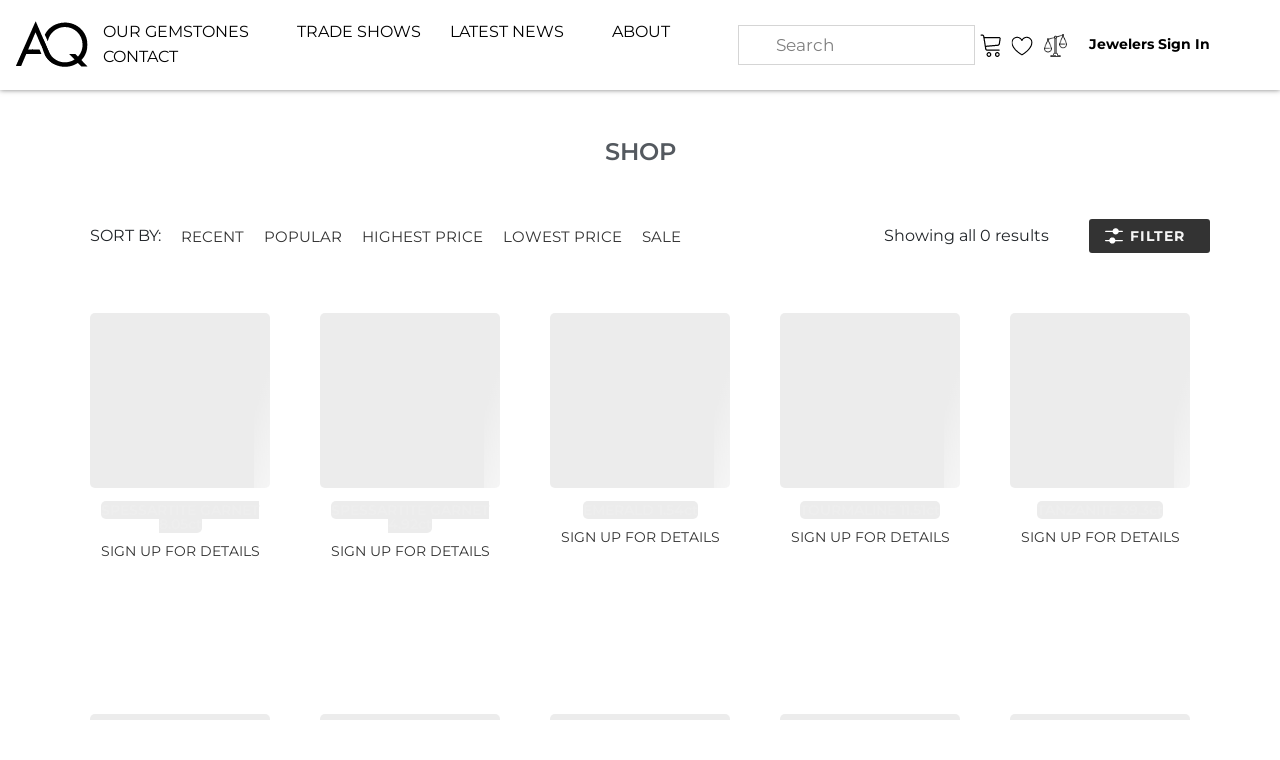

--- FILE ---
content_type: text/html; charset=UTF-8
request_url: https://www.aqgems.com/gw-color/23_00_8_2/
body_size: 90471
content:
<!DOCTYPE html>
<html lang="en-US" class="no-js">

<head><meta charset="UTF-8"><script>if(navigator.userAgent.match(/MSIE|Internet Explorer/i)||navigator.userAgent.match(/Trident\/7\..*?rv:11/i)){var href=document.location.href;if(!href.match(/[?&]nowprocket/)){if(href.indexOf("?")==-1){if(href.indexOf("#")==-1){document.location.href=href+"?nowprocket=1"}else{document.location.href=href.replace("#","?nowprocket=1#")}}else{if(href.indexOf("#")==-1){document.location.href=href+"&nowprocket=1"}else{document.location.href=href.replace("#","&nowprocket=1#")}}}}</script><script>(()=>{class RocketLazyLoadScripts{constructor(){this.v="2.0.4",this.userEvents=["keydown","keyup","mousedown","mouseup","mousemove","mouseover","mouseout","touchmove","touchstart","touchend","touchcancel","wheel","click","dblclick","input"],this.attributeEvents=["onblur","onclick","oncontextmenu","ondblclick","onfocus","onmousedown","onmouseenter","onmouseleave","onmousemove","onmouseout","onmouseover","onmouseup","onmousewheel","onscroll","onsubmit"]}async t(){this.i(),this.o(),/iP(ad|hone)/.test(navigator.userAgent)&&this.h(),this.u(),this.l(this),this.m(),this.k(this),this.p(this),this._(),await Promise.all([this.R(),this.L()]),this.lastBreath=Date.now(),this.S(this),this.P(),this.D(),this.O(),this.M(),await this.C(this.delayedScripts.normal),await this.C(this.delayedScripts.defer),await this.C(this.delayedScripts.async),await this.T(),await this.F(),await this.j(),await this.A(),window.dispatchEvent(new Event("rocket-allScriptsLoaded")),this.everythingLoaded=!0,this.lastTouchEnd&&await new Promise(t=>setTimeout(t,500-Date.now()+this.lastTouchEnd)),this.I(),this.H(),this.U(),this.W()}i(){this.CSPIssue=sessionStorage.getItem("rocketCSPIssue"),document.addEventListener("securitypolicyviolation",t=>{this.CSPIssue||"script-src-elem"!==t.violatedDirective||"data"!==t.blockedURI||(this.CSPIssue=!0,sessionStorage.setItem("rocketCSPIssue",!0))},{isRocket:!0})}o(){window.addEventListener("pageshow",t=>{this.persisted=t.persisted,this.realWindowLoadedFired=!0},{isRocket:!0}),window.addEventListener("pagehide",()=>{this.onFirstUserAction=null},{isRocket:!0})}h(){let t;function e(e){t=e}window.addEventListener("touchstart",e,{isRocket:!0}),window.addEventListener("touchend",function i(o){o.changedTouches[0]&&t.changedTouches[0]&&Math.abs(o.changedTouches[0].pageX-t.changedTouches[0].pageX)<10&&Math.abs(o.changedTouches[0].pageY-t.changedTouches[0].pageY)<10&&o.timeStamp-t.timeStamp<200&&(window.removeEventListener("touchstart",e,{isRocket:!0}),window.removeEventListener("touchend",i,{isRocket:!0}),"INPUT"===o.target.tagName&&"text"===o.target.type||(o.target.dispatchEvent(new TouchEvent("touchend",{target:o.target,bubbles:!0})),o.target.dispatchEvent(new MouseEvent("mouseover",{target:o.target,bubbles:!0})),o.target.dispatchEvent(new PointerEvent("click",{target:o.target,bubbles:!0,cancelable:!0,detail:1,clientX:o.changedTouches[0].clientX,clientY:o.changedTouches[0].clientY})),event.preventDefault()))},{isRocket:!0})}q(t){this.userActionTriggered||("mousemove"!==t.type||this.firstMousemoveIgnored?"keyup"===t.type||"mouseover"===t.type||"mouseout"===t.type||(this.userActionTriggered=!0,this.onFirstUserAction&&this.onFirstUserAction()):this.firstMousemoveIgnored=!0),"click"===t.type&&t.preventDefault(),t.stopPropagation(),t.stopImmediatePropagation(),"touchstart"===this.lastEvent&&"touchend"===t.type&&(this.lastTouchEnd=Date.now()),"click"===t.type&&(this.lastTouchEnd=0),this.lastEvent=t.type,t.composedPath&&t.composedPath()[0].getRootNode()instanceof ShadowRoot&&(t.rocketTarget=t.composedPath()[0]),this.savedUserEvents.push(t)}u(){this.savedUserEvents=[],this.userEventHandler=this.q.bind(this),this.userEvents.forEach(t=>window.addEventListener(t,this.userEventHandler,{passive:!1,isRocket:!0})),document.addEventListener("visibilitychange",this.userEventHandler,{isRocket:!0})}U(){this.userEvents.forEach(t=>window.removeEventListener(t,this.userEventHandler,{passive:!1,isRocket:!0})),document.removeEventListener("visibilitychange",this.userEventHandler,{isRocket:!0}),this.savedUserEvents.forEach(t=>{(t.rocketTarget||t.target).dispatchEvent(new window[t.constructor.name](t.type,t))})}m(){const t="return false",e=Array.from(this.attributeEvents,t=>"data-rocket-"+t),i="["+this.attributeEvents.join("],[")+"]",o="[data-rocket-"+this.attributeEvents.join("],[data-rocket-")+"]",s=(e,i,o)=>{o&&o!==t&&(e.setAttribute("data-rocket-"+i,o),e["rocket"+i]=new Function("event",o),e.setAttribute(i,t))};new MutationObserver(t=>{for(const n of t)"attributes"===n.type&&(n.attributeName.startsWith("data-rocket-")||this.everythingLoaded?n.attributeName.startsWith("data-rocket-")&&this.everythingLoaded&&this.N(n.target,n.attributeName.substring(12)):s(n.target,n.attributeName,n.target.getAttribute(n.attributeName))),"childList"===n.type&&n.addedNodes.forEach(t=>{if(t.nodeType===Node.ELEMENT_NODE)if(this.everythingLoaded)for(const i of[t,...t.querySelectorAll(o)])for(const t of i.getAttributeNames())e.includes(t)&&this.N(i,t.substring(12));else for(const e of[t,...t.querySelectorAll(i)])for(const t of e.getAttributeNames())this.attributeEvents.includes(t)&&s(e,t,e.getAttribute(t))})}).observe(document,{subtree:!0,childList:!0,attributeFilter:[...this.attributeEvents,...e]})}I(){this.attributeEvents.forEach(t=>{document.querySelectorAll("[data-rocket-"+t+"]").forEach(e=>{this.N(e,t)})})}N(t,e){const i=t.getAttribute("data-rocket-"+e);i&&(t.setAttribute(e,i),t.removeAttribute("data-rocket-"+e))}k(t){Object.defineProperty(HTMLElement.prototype,"onclick",{get(){return this.rocketonclick||null},set(e){this.rocketonclick=e,this.setAttribute(t.everythingLoaded?"onclick":"data-rocket-onclick","this.rocketonclick(event)")}})}S(t){function e(e,i){let o=e[i];e[i]=null,Object.defineProperty(e,i,{get:()=>o,set(s){t.everythingLoaded?o=s:e["rocket"+i]=o=s}})}e(document,"onreadystatechange"),e(window,"onload"),e(window,"onpageshow");try{Object.defineProperty(document,"readyState",{get:()=>t.rocketReadyState,set(e){t.rocketReadyState=e},configurable:!0}),document.readyState="loading"}catch(t){console.log("WPRocket DJE readyState conflict, bypassing")}}l(t){this.originalAddEventListener=EventTarget.prototype.addEventListener,this.originalRemoveEventListener=EventTarget.prototype.removeEventListener,this.savedEventListeners=[],EventTarget.prototype.addEventListener=function(e,i,o){o&&o.isRocket||!t.B(e,this)&&!t.userEvents.includes(e)||t.B(e,this)&&!t.userActionTriggered||e.startsWith("rocket-")||t.everythingLoaded?t.originalAddEventListener.call(this,e,i,o):(t.savedEventListeners.push({target:this,remove:!1,type:e,func:i,options:o}),"mouseenter"!==e&&"mouseleave"!==e||t.originalAddEventListener.call(this,e,t.savedUserEvents.push,o))},EventTarget.prototype.removeEventListener=function(e,i,o){o&&o.isRocket||!t.B(e,this)&&!t.userEvents.includes(e)||t.B(e,this)&&!t.userActionTriggered||e.startsWith("rocket-")||t.everythingLoaded?t.originalRemoveEventListener.call(this,e,i,o):t.savedEventListeners.push({target:this,remove:!0,type:e,func:i,options:o})}}J(t,e){this.savedEventListeners=this.savedEventListeners.filter(i=>{let o=i.type,s=i.target||window;return e!==o||t!==s||(this.B(o,s)&&(i.type="rocket-"+o),this.$(i),!1)})}H(){EventTarget.prototype.addEventListener=this.originalAddEventListener,EventTarget.prototype.removeEventListener=this.originalRemoveEventListener,this.savedEventListeners.forEach(t=>this.$(t))}$(t){t.remove?this.originalRemoveEventListener.call(t.target,t.type,t.func,t.options):this.originalAddEventListener.call(t.target,t.type,t.func,t.options)}p(t){let e;function i(e){return t.everythingLoaded?e:e.split(" ").map(t=>"load"===t||t.startsWith("load.")?"rocket-jquery-load":t).join(" ")}function o(o){function s(e){const s=o.fn[e];o.fn[e]=o.fn.init.prototype[e]=function(){return this[0]===window&&t.userActionTriggered&&("string"==typeof arguments[0]||arguments[0]instanceof String?arguments[0]=i(arguments[0]):"object"==typeof arguments[0]&&Object.keys(arguments[0]).forEach(t=>{const e=arguments[0][t];delete arguments[0][t],arguments[0][i(t)]=e})),s.apply(this,arguments),this}}if(o&&o.fn&&!t.allJQueries.includes(o)){const e={DOMContentLoaded:[],"rocket-DOMContentLoaded":[]};for(const t in e)document.addEventListener(t,()=>{e[t].forEach(t=>t())},{isRocket:!0});o.fn.ready=o.fn.init.prototype.ready=function(i){function s(){parseInt(o.fn.jquery)>2?setTimeout(()=>i.bind(document)(o)):i.bind(document)(o)}return"function"==typeof i&&(t.realDomReadyFired?!t.userActionTriggered||t.fauxDomReadyFired?s():e["rocket-DOMContentLoaded"].push(s):e.DOMContentLoaded.push(s)),o([])},s("on"),s("one"),s("off"),t.allJQueries.push(o)}e=o}t.allJQueries=[],o(window.jQuery),Object.defineProperty(window,"jQuery",{get:()=>e,set(t){o(t)}})}P(){const t=new Map;document.write=document.writeln=function(e){const i=document.currentScript,o=document.createRange(),s=i.parentElement;let n=t.get(i);void 0===n&&(n=i.nextSibling,t.set(i,n));const c=document.createDocumentFragment();o.setStart(c,0),c.appendChild(o.createContextualFragment(e)),s.insertBefore(c,n)}}async R(){return new Promise(t=>{this.userActionTriggered?t():this.onFirstUserAction=t})}async L(){return new Promise(t=>{document.addEventListener("DOMContentLoaded",()=>{this.realDomReadyFired=!0,t()},{isRocket:!0})})}async j(){return this.realWindowLoadedFired?Promise.resolve():new Promise(t=>{window.addEventListener("load",t,{isRocket:!0})})}M(){this.pendingScripts=[];this.scriptsMutationObserver=new MutationObserver(t=>{for(const e of t)e.addedNodes.forEach(t=>{"SCRIPT"!==t.tagName||t.noModule||t.isWPRocket||this.pendingScripts.push({script:t,promise:new Promise(e=>{const i=()=>{const i=this.pendingScripts.findIndex(e=>e.script===t);i>=0&&this.pendingScripts.splice(i,1),e()};t.addEventListener("load",i,{isRocket:!0}),t.addEventListener("error",i,{isRocket:!0}),setTimeout(i,1e3)})})})}),this.scriptsMutationObserver.observe(document,{childList:!0,subtree:!0})}async F(){await this.X(),this.pendingScripts.length?(await this.pendingScripts[0].promise,await this.F()):this.scriptsMutationObserver.disconnect()}D(){this.delayedScripts={normal:[],async:[],defer:[]},document.querySelectorAll("script[type$=rocketlazyloadscript]").forEach(t=>{t.hasAttribute("data-rocket-src")?t.hasAttribute("async")&&!1!==t.async?this.delayedScripts.async.push(t):t.hasAttribute("defer")&&!1!==t.defer||"module"===t.getAttribute("data-rocket-type")?this.delayedScripts.defer.push(t):this.delayedScripts.normal.push(t):this.delayedScripts.normal.push(t)})}async _(){await this.L();let t=[];document.querySelectorAll("script[type$=rocketlazyloadscript][data-rocket-src]").forEach(e=>{let i=e.getAttribute("data-rocket-src");if(i&&!i.startsWith("data:")){i.startsWith("//")&&(i=location.protocol+i);try{const o=new URL(i).origin;o!==location.origin&&t.push({src:o,crossOrigin:e.crossOrigin||"module"===e.getAttribute("data-rocket-type")})}catch(t){}}}),t=[...new Map(t.map(t=>[JSON.stringify(t),t])).values()],this.Y(t,"preconnect")}async G(t){if(await this.K(),!0!==t.noModule||!("noModule"in HTMLScriptElement.prototype))return new Promise(e=>{let i;function o(){(i||t).setAttribute("data-rocket-status","executed"),e()}try{if(navigator.userAgent.includes("Firefox/")||""===navigator.vendor||this.CSPIssue)i=document.createElement("script"),[...t.attributes].forEach(t=>{let e=t.nodeName;"type"!==e&&("data-rocket-type"===e&&(e="type"),"data-rocket-src"===e&&(e="src"),i.setAttribute(e,t.nodeValue))}),t.text&&(i.text=t.text),t.nonce&&(i.nonce=t.nonce),i.hasAttribute("src")?(i.addEventListener("load",o,{isRocket:!0}),i.addEventListener("error",()=>{i.setAttribute("data-rocket-status","failed-network"),e()},{isRocket:!0}),setTimeout(()=>{i.isConnected||e()},1)):(i.text=t.text,o()),i.isWPRocket=!0,t.parentNode.replaceChild(i,t);else{const i=t.getAttribute("data-rocket-type"),s=t.getAttribute("data-rocket-src");i?(t.type=i,t.removeAttribute("data-rocket-type")):t.removeAttribute("type"),t.addEventListener("load",o,{isRocket:!0}),t.addEventListener("error",i=>{this.CSPIssue&&i.target.src.startsWith("data:")?(console.log("WPRocket: CSP fallback activated"),t.removeAttribute("src"),this.G(t).then(e)):(t.setAttribute("data-rocket-status","failed-network"),e())},{isRocket:!0}),s?(t.fetchPriority="high",t.removeAttribute("data-rocket-src"),t.src=s):t.src="data:text/javascript;base64,"+window.btoa(unescape(encodeURIComponent(t.text)))}}catch(i){t.setAttribute("data-rocket-status","failed-transform"),e()}});t.setAttribute("data-rocket-status","skipped")}async C(t){const e=t.shift();return e?(e.isConnected&&await this.G(e),this.C(t)):Promise.resolve()}O(){this.Y([...this.delayedScripts.normal,...this.delayedScripts.defer,...this.delayedScripts.async],"preload")}Y(t,e){this.trash=this.trash||[];let i=!0;var o=document.createDocumentFragment();t.forEach(t=>{const s=t.getAttribute&&t.getAttribute("data-rocket-src")||t.src;if(s&&!s.startsWith("data:")){const n=document.createElement("link");n.href=s,n.rel=e,"preconnect"!==e&&(n.as="script",n.fetchPriority=i?"high":"low"),t.getAttribute&&"module"===t.getAttribute("data-rocket-type")&&(n.crossOrigin=!0),t.crossOrigin&&(n.crossOrigin=t.crossOrigin),t.integrity&&(n.integrity=t.integrity),t.nonce&&(n.nonce=t.nonce),o.appendChild(n),this.trash.push(n),i=!1}}),document.head.appendChild(o)}W(){this.trash.forEach(t=>t.remove())}async T(){try{document.readyState="interactive"}catch(t){}this.fauxDomReadyFired=!0;try{await this.K(),this.J(document,"readystatechange"),document.dispatchEvent(new Event("rocket-readystatechange")),await this.K(),document.rocketonreadystatechange&&document.rocketonreadystatechange(),await this.K(),this.J(document,"DOMContentLoaded"),document.dispatchEvent(new Event("rocket-DOMContentLoaded")),await this.K(),this.J(window,"DOMContentLoaded"),window.dispatchEvent(new Event("rocket-DOMContentLoaded"))}catch(t){console.error(t)}}async A(){try{document.readyState="complete"}catch(t){}try{await this.K(),this.J(document,"readystatechange"),document.dispatchEvent(new Event("rocket-readystatechange")),await this.K(),document.rocketonreadystatechange&&document.rocketonreadystatechange(),await this.K(),this.J(window,"load"),window.dispatchEvent(new Event("rocket-load")),await this.K(),window.rocketonload&&window.rocketonload(),await this.K(),this.allJQueries.forEach(t=>t(window).trigger("rocket-jquery-load")),await this.K(),this.J(window,"pageshow");const t=new Event("rocket-pageshow");t.persisted=this.persisted,window.dispatchEvent(t),await this.K(),window.rocketonpageshow&&window.rocketonpageshow({persisted:this.persisted})}catch(t){console.error(t)}}async K(){Date.now()-this.lastBreath>45&&(await this.X(),this.lastBreath=Date.now())}async X(){return document.hidden?new Promise(t=>setTimeout(t)):new Promise(t=>requestAnimationFrame(t))}B(t,e){return e===document&&"readystatechange"===t||(e===document&&"DOMContentLoaded"===t||(e===window&&"DOMContentLoaded"===t||(e===window&&"load"===t||e===window&&"pageshow"===t)))}static run(){(new RocketLazyLoadScripts).t()}}RocketLazyLoadScripts.run()})();</script>
  
  <meta name="viewport" content="width=device-width, initial-scale=1, maximum-scale=1">
  <link rel="shortcut icon" type="image/ico" href="/favicon.ico" />
  <link rel="profile" href="https://gmpg.org/xfn/11">
  <link rel="pingback" href="https://www.aqgems.com/xmlrpc.php">
  				<script type="rocketlazyloadscript">document.documentElement.className = document.documentElement.className + ' yes-js js_active js'</script>
			<script type="rocketlazyloadscript">(function(html){html.className = html.className.replace(/\bno-js\b/,'js')})(document.documentElement);</script>
<meta name='robots' content='index, follow, max-image-preview:large, max-snippet:-1, max-video-preview:-1' />
	<style></style>
	
	<!-- This site is optimized with the Yoast SEO plugin v26.5 - https://yoast.com/wordpress/plugins/seo/ -->
	<title>23_00_8_2 Archives | Advanced Quality Gemstones</title>
<link crossorigin data-rocket-preload as="font" href="https://www.aqgems.com/wp-content/plugins/cwi-custom-filter/assets/fonts/fa-regular-400.woff2" rel="preload">
<link crossorigin data-rocket-preload as="font" href="https://www.aqgems.com/wp-content/plugins/cwi-custom-filter/assets/fonts/fa-solid-900.woff2" rel="preload">
<link crossorigin data-rocket-preload as="font" href="https://www.aqgems.com/wp-content/uploads/elementor/google-fonts/fonts/montserrat-jtusjig1_i6t8kchkm459wlhyw.woff2" rel="preload">
<link crossorigin data-rocket-preload as="font" href="https://www.aqgems.com/wp-content/cache/fonts/1/google-fonts/fonts/s/montserrat/v30/JTUSjIg1_i6t8kCHKm459Wlhyw.woff2" rel="preload">
<style id="wpr-usedcss">img:is([sizes=auto i],[sizes^="auto," i]){contain-intrinsic-size:3000px 1500px}img.emoji{display:inline!important;border:none!important;box-shadow:none!important;height:1em!important;width:1em!important;margin:0 .07em!important;vertical-align:-.1em!important;background:0 0!important;padding:0!important}:where(.wp-block-button__link){border-radius:9999px;box-shadow:none;padding:calc(.667em + 2px) calc(1.333em + 2px);text-decoration:none}:root :where(.wp-block-button .wp-block-button__link.is-style-outline),:root :where(.wp-block-button.is-style-outline>.wp-block-button__link){border:2px solid;padding:.667em 1.333em}:root :where(.wp-block-button .wp-block-button__link.is-style-outline:not(.has-text-color)),:root :where(.wp-block-button.is-style-outline>.wp-block-button__link:not(.has-text-color)){color:currentColor}:root :where(.wp-block-button .wp-block-button__link.is-style-outline:not(.has-background)),:root :where(.wp-block-button.is-style-outline>.wp-block-button__link:not(.has-background)){background-color:initial;background-image:none}:where(.wp-block-calendar table:not(.has-background) th){background:#ddd}:where(.wp-block-columns){margin-bottom:1.75em}:where(.wp-block-columns.has-background){padding:1.25em 2.375em}:where(.wp-block-post-comments input[type=submit]){border:none}.wp-block-cover{align-items:center;background-position:50%;box-sizing:border-box;display:flex;justify-content:center;min-height:430px;overflow:hidden;overflow:clip;padding:1em;position:relative}.wp-block-cover.has-parallax{background-attachment:fixed;background-repeat:no-repeat;background-size:cover}@supports (-webkit-touch-callout:inherit){.wp-block-cover.has-parallax{background-attachment:scroll}}@media (prefers-reduced-motion:reduce){.wp-block-cover.has-parallax{background-attachment:scroll}}:where(.wp-block-cover-image:not(.has-text-color)),:where(.wp-block-cover:not(.has-text-color)){color:#fff}:where(.wp-block-cover-image.is-light:not(.has-text-color)),:where(.wp-block-cover.is-light:not(.has-text-color)){color:#000}:root :where(.wp-block-cover h1:not(.has-text-color)),:root :where(.wp-block-cover h2:not(.has-text-color)),:root :where(.wp-block-cover h3:not(.has-text-color)),:root :where(.wp-block-cover h4:not(.has-text-color)),:root :where(.wp-block-cover h5:not(.has-text-color)),:root :where(.wp-block-cover h6:not(.has-text-color)),:root :where(.wp-block-cover p:not(.has-text-color)){color:inherit}:where(.wp-block-file){margin-bottom:1.5em}:where(.wp-block-file__button){border-radius:2em;display:inline-block;padding:.5em 1em}:where(.wp-block-file__button):is(a):active,:where(.wp-block-file__button):is(a):focus,:where(.wp-block-file__button):is(a):hover,:where(.wp-block-file__button):is(a):visited{box-shadow:none;color:#fff;opacity:.85;text-decoration:none}:where(.wp-block-group.wp-block-group-is-layout-constrained){position:relative}:root :where(.wp-block-image.is-style-rounded img,.wp-block-image .is-style-rounded img){border-radius:9999px}:where(.wp-block-latest-comments:not([style*=line-height] .wp-block-latest-comments__comment)){line-height:1.1}:where(.wp-block-latest-comments:not([style*=line-height] .wp-block-latest-comments__comment-excerpt p)){line-height:1.8}:root :where(.wp-block-latest-posts.is-grid){padding:0}:root :where(.wp-block-latest-posts.wp-block-latest-posts__list){padding-left:0}ul{box-sizing:border-box}:root :where(.wp-block-list.has-background){padding:1.25em 2.375em}:where(.wp-block-navigation.has-background .wp-block-navigation-item a:not(.wp-element-button)),:where(.wp-block-navigation.has-background .wp-block-navigation-submenu a:not(.wp-element-button)){padding:.5em 1em}:where(.wp-block-navigation .wp-block-navigation__submenu-container .wp-block-navigation-item a:not(.wp-element-button)),:where(.wp-block-navigation .wp-block-navigation__submenu-container .wp-block-navigation-submenu a:not(.wp-element-button)),:where(.wp-block-navigation .wp-block-navigation__submenu-container .wp-block-navigation-submenu button.wp-block-navigation-item__content),:where(.wp-block-navigation .wp-block-navigation__submenu-container .wp-block-pages-list__item button.wp-block-navigation-item__content){padding:.5em 1em}:root :where(p.has-background){padding:1.25em 2.375em}:where(p.has-text-color:not(.has-link-color)) a{color:inherit}:where(.wp-block-post-comments-form) input:not([type=submit]),:where(.wp-block-post-comments-form) textarea{border:1px solid #949494;font-family:inherit;font-size:1em}:where(.wp-block-post-comments-form) input:where(:not([type=submit]):not([type=checkbox])),:where(.wp-block-post-comments-form) textarea{padding:calc(.667em + 2px)}:where(.wp-block-post-excerpt){box-sizing:border-box;margin-bottom:var(--wp--style--block-gap);margin-top:var(--wp--style--block-gap)}:where(.wp-block-preformatted.has-background){padding:1.25em 2.375em}:where(.wp-block-search__button){border:1px solid #ccc;padding:6px 10px}:where(.wp-block-search__input){font-family:inherit;font-size:inherit;font-style:inherit;font-weight:inherit;letter-spacing:inherit;line-height:inherit;text-transform:inherit}:where(.wp-block-search__button-inside .wp-block-search__inside-wrapper){border:1px solid #949494;box-sizing:border-box;padding:4px}:where(.wp-block-search__button-inside .wp-block-search__inside-wrapper) .wp-block-search__input{border:none;border-radius:0;padding:0 4px}:where(.wp-block-search__button-inside .wp-block-search__inside-wrapper) .wp-block-search__input:focus{outline:0}:where(.wp-block-search__button-inside .wp-block-search__inside-wrapper) :where(.wp-block-search__button){padding:4px 8px}:root :where(.wp-block-separator.is-style-dots){height:auto;line-height:1;text-align:center}:root :where(.wp-block-separator.is-style-dots):before{color:currentColor;content:"···";font-family:serif;font-size:1.5em;letter-spacing:2em;padding-left:2em}:root :where(.wp-block-site-logo.is-style-rounded){border-radius:9999px}:where(.wp-block-social-links:not(.is-style-logos-only)) .wp-social-link{background-color:#f0f0f0;color:#444}:where(.wp-block-social-links:not(.is-style-logos-only)) .wp-social-link-amazon{background-color:#f90;color:#fff}:where(.wp-block-social-links:not(.is-style-logos-only)) .wp-social-link-bandcamp{background-color:#1ea0c3;color:#fff}:where(.wp-block-social-links:not(.is-style-logos-only)) .wp-social-link-behance{background-color:#0757fe;color:#fff}:where(.wp-block-social-links:not(.is-style-logos-only)) .wp-social-link-bluesky{background-color:#0a7aff;color:#fff}:where(.wp-block-social-links:not(.is-style-logos-only)) .wp-social-link-codepen{background-color:#1e1f26;color:#fff}:where(.wp-block-social-links:not(.is-style-logos-only)) .wp-social-link-deviantart{background-color:#02e49b;color:#fff}:where(.wp-block-social-links:not(.is-style-logos-only)) .wp-social-link-discord{background-color:#5865f2;color:#fff}:where(.wp-block-social-links:not(.is-style-logos-only)) .wp-social-link-dribbble{background-color:#e94c89;color:#fff}:where(.wp-block-social-links:not(.is-style-logos-only)) .wp-social-link-dropbox{background-color:#4280ff;color:#fff}:where(.wp-block-social-links:not(.is-style-logos-only)) .wp-social-link-etsy{background-color:#f45800;color:#fff}:where(.wp-block-social-links:not(.is-style-logos-only)) .wp-social-link-facebook{background-color:#0866ff;color:#fff}:where(.wp-block-social-links:not(.is-style-logos-only)) .wp-social-link-fivehundredpx{background-color:#000;color:#fff}:where(.wp-block-social-links:not(.is-style-logos-only)) .wp-social-link-flickr{background-color:#0461dd;color:#fff}:where(.wp-block-social-links:not(.is-style-logos-only)) .wp-social-link-foursquare{background-color:#e65678;color:#fff}:where(.wp-block-social-links:not(.is-style-logos-only)) .wp-social-link-github{background-color:#24292d;color:#fff}:where(.wp-block-social-links:not(.is-style-logos-only)) .wp-social-link-goodreads{background-color:#eceadd;color:#382110}:where(.wp-block-social-links:not(.is-style-logos-only)) .wp-social-link-google{background-color:#ea4434;color:#fff}:where(.wp-block-social-links:not(.is-style-logos-only)) .wp-social-link-gravatar{background-color:#1d4fc4;color:#fff}:where(.wp-block-social-links:not(.is-style-logos-only)) .wp-social-link-instagram{background-color:#f00075;color:#fff}:where(.wp-block-social-links:not(.is-style-logos-only)) .wp-social-link-lastfm{background-color:#e21b24;color:#fff}:where(.wp-block-social-links:not(.is-style-logos-only)) .wp-social-link-linkedin{background-color:#0d66c2;color:#fff}:where(.wp-block-social-links:not(.is-style-logos-only)) .wp-social-link-mastodon{background-color:#3288d4;color:#fff}:where(.wp-block-social-links:not(.is-style-logos-only)) .wp-social-link-medium{background-color:#000;color:#fff}:where(.wp-block-social-links:not(.is-style-logos-only)) .wp-social-link-meetup{background-color:#f6405f;color:#fff}:where(.wp-block-social-links:not(.is-style-logos-only)) .wp-social-link-patreon{background-color:#000;color:#fff}:where(.wp-block-social-links:not(.is-style-logos-only)) .wp-social-link-pinterest{background-color:#e60122;color:#fff}:where(.wp-block-social-links:not(.is-style-logos-only)) .wp-social-link-pocket{background-color:#ef4155;color:#fff}:where(.wp-block-social-links:not(.is-style-logos-only)) .wp-social-link-reddit{background-color:#ff4500;color:#fff}:where(.wp-block-social-links:not(.is-style-logos-only)) .wp-social-link-skype{background-color:#0478d7;color:#fff}:where(.wp-block-social-links:not(.is-style-logos-only)) .wp-social-link-snapchat{background-color:#fefc00;color:#fff;stroke:#000}:where(.wp-block-social-links:not(.is-style-logos-only)) .wp-social-link-soundcloud{background-color:#ff5600;color:#fff}:where(.wp-block-social-links:not(.is-style-logos-only)) .wp-social-link-spotify{background-color:#1bd760;color:#fff}:where(.wp-block-social-links:not(.is-style-logos-only)) .wp-social-link-telegram{background-color:#2aabee;color:#fff}:where(.wp-block-social-links:not(.is-style-logos-only)) .wp-social-link-threads{background-color:#000;color:#fff}:where(.wp-block-social-links:not(.is-style-logos-only)) .wp-social-link-tiktok{background-color:#000;color:#fff}:where(.wp-block-social-links:not(.is-style-logos-only)) .wp-social-link-tumblr{background-color:#011835;color:#fff}:where(.wp-block-social-links:not(.is-style-logos-only)) .wp-social-link-twitch{background-color:#6440a4;color:#fff}:where(.wp-block-social-links:not(.is-style-logos-only)) .wp-social-link-twitter{background-color:#1da1f2;color:#fff}:where(.wp-block-social-links:not(.is-style-logos-only)) .wp-social-link-vimeo{background-color:#1eb7ea;color:#fff}:where(.wp-block-social-links:not(.is-style-logos-only)) .wp-social-link-vk{background-color:#4680c2;color:#fff}:where(.wp-block-social-links:not(.is-style-logos-only)) .wp-social-link-wordpress{background-color:#3499cd;color:#fff}:where(.wp-block-social-links:not(.is-style-logos-only)) .wp-social-link-whatsapp{background-color:#25d366;color:#fff}:where(.wp-block-social-links:not(.is-style-logos-only)) .wp-social-link-x{background-color:#000;color:#fff}:where(.wp-block-social-links:not(.is-style-logos-only)) .wp-social-link-yelp{background-color:#d32422;color:#fff}:where(.wp-block-social-links:not(.is-style-logos-only)) .wp-social-link-youtube{background-color:red;color:#fff}:where(.wp-block-social-links.is-style-logos-only) .wp-social-link{background:0 0}:where(.wp-block-social-links.is-style-logos-only) .wp-social-link svg{height:1.25em;width:1.25em}:where(.wp-block-social-links.is-style-logos-only) .wp-social-link-amazon{color:#f90}:where(.wp-block-social-links.is-style-logos-only) .wp-social-link-bandcamp{color:#1ea0c3}:where(.wp-block-social-links.is-style-logos-only) .wp-social-link-behance{color:#0757fe}:where(.wp-block-social-links.is-style-logos-only) .wp-social-link-bluesky{color:#0a7aff}:where(.wp-block-social-links.is-style-logos-only) .wp-social-link-codepen{color:#1e1f26}:where(.wp-block-social-links.is-style-logos-only) .wp-social-link-deviantart{color:#02e49b}:where(.wp-block-social-links.is-style-logos-only) .wp-social-link-discord{color:#5865f2}:where(.wp-block-social-links.is-style-logos-only) .wp-social-link-dribbble{color:#e94c89}:where(.wp-block-social-links.is-style-logos-only) .wp-social-link-dropbox{color:#4280ff}:where(.wp-block-social-links.is-style-logos-only) .wp-social-link-etsy{color:#f45800}:where(.wp-block-social-links.is-style-logos-only) .wp-social-link-facebook{color:#0866ff}:where(.wp-block-social-links.is-style-logos-only) .wp-social-link-fivehundredpx{color:#000}:where(.wp-block-social-links.is-style-logos-only) .wp-social-link-flickr{color:#0461dd}:where(.wp-block-social-links.is-style-logos-only) .wp-social-link-foursquare{color:#e65678}:where(.wp-block-social-links.is-style-logos-only) .wp-social-link-github{color:#24292d}:where(.wp-block-social-links.is-style-logos-only) .wp-social-link-goodreads{color:#382110}:where(.wp-block-social-links.is-style-logos-only) .wp-social-link-google{color:#ea4434}:where(.wp-block-social-links.is-style-logos-only) .wp-social-link-gravatar{color:#1d4fc4}:where(.wp-block-social-links.is-style-logos-only) .wp-social-link-instagram{color:#f00075}:where(.wp-block-social-links.is-style-logos-only) .wp-social-link-lastfm{color:#e21b24}:where(.wp-block-social-links.is-style-logos-only) .wp-social-link-linkedin{color:#0d66c2}:where(.wp-block-social-links.is-style-logos-only) .wp-social-link-mastodon{color:#3288d4}:where(.wp-block-social-links.is-style-logos-only) .wp-social-link-medium{color:#000}:where(.wp-block-social-links.is-style-logos-only) .wp-social-link-meetup{color:#f6405f}:where(.wp-block-social-links.is-style-logos-only) .wp-social-link-patreon{color:#000}:where(.wp-block-social-links.is-style-logos-only) .wp-social-link-pinterest{color:#e60122}:where(.wp-block-social-links.is-style-logos-only) .wp-social-link-pocket{color:#ef4155}:where(.wp-block-social-links.is-style-logos-only) .wp-social-link-reddit{color:#ff4500}:where(.wp-block-social-links.is-style-logos-only) .wp-social-link-skype{color:#0478d7}:where(.wp-block-social-links.is-style-logos-only) .wp-social-link-snapchat{color:#fff;stroke:#000}:where(.wp-block-social-links.is-style-logos-only) .wp-social-link-soundcloud{color:#ff5600}:where(.wp-block-social-links.is-style-logos-only) .wp-social-link-spotify{color:#1bd760}:where(.wp-block-social-links.is-style-logos-only) .wp-social-link-telegram{color:#2aabee}:where(.wp-block-social-links.is-style-logos-only) .wp-social-link-threads{color:#000}:where(.wp-block-social-links.is-style-logos-only) .wp-social-link-tiktok{color:#000}:where(.wp-block-social-links.is-style-logos-only) .wp-social-link-tumblr{color:#011835}:where(.wp-block-social-links.is-style-logos-only) .wp-social-link-twitch{color:#6440a4}:where(.wp-block-social-links.is-style-logos-only) .wp-social-link-twitter{color:#1da1f2}:where(.wp-block-social-links.is-style-logos-only) .wp-social-link-vimeo{color:#1eb7ea}:where(.wp-block-social-links.is-style-logos-only) .wp-social-link-vk{color:#4680c2}:where(.wp-block-social-links.is-style-logos-only) .wp-social-link-whatsapp{color:#25d366}:where(.wp-block-social-links.is-style-logos-only) .wp-social-link-wordpress{color:#3499cd}:where(.wp-block-social-links.is-style-logos-only) .wp-social-link-x{color:#000}:where(.wp-block-social-links.is-style-logos-only) .wp-social-link-yelp{color:#d32422}:where(.wp-block-social-links.is-style-logos-only) .wp-social-link-youtube{color:red}:root :where(.wp-block-social-links .wp-social-link a){padding:.25em}:root :where(.wp-block-social-links.is-style-logos-only .wp-social-link a){padding:0}:root :where(.wp-block-social-links.is-style-pill-shape .wp-social-link a){padding-left:.6666666667em;padding-right:.6666666667em}:root :where(.wp-block-tag-cloud.is-style-outline){display:flex;flex-wrap:wrap;gap:1ch}:root :where(.wp-block-tag-cloud.is-style-outline a){border:1px solid;font-size:unset!important;margin-right:0;padding:1ch 2ch;text-decoration:none!important}:root :where(.wp-block-table-of-contents){box-sizing:border-box}:where(.wp-block-term-description){box-sizing:border-box;margin-bottom:var(--wp--style--block-gap);margin-top:var(--wp--style--block-gap)}:where(pre.wp-block-verse){font-family:inherit}:root{--wp--preset--font-size--normal:16px;--wp--preset--font-size--huge:42px}html :where(.has-border-color){border-style:solid}html :where([style*=border-top-color]){border-top-style:solid}html :where([style*=border-right-color]){border-right-style:solid}html :where([style*=border-bottom-color]){border-bottom-style:solid}html :where([style*=border-left-color]){border-left-style:solid}html :where([style*=border-width]){border-style:solid}html :where([style*=border-top-width]){border-top-style:solid}html :where([style*=border-right-width]){border-right-style:solid}html :where([style*=border-bottom-width]){border-bottom-style:solid}html :where([style*=border-left-width]){border-left-style:solid}html :where(img[class*=wp-image-]){height:auto;max-width:100%}:where(figure){margin:0 0 1em}html :where(.is-position-sticky){--wp-admin--admin-bar--position-offset:var(--wp-admin--admin-bar--height,0px)}.selectBox-dropdown{min-width:150px;position:relative;border:1px solid #bbb;line-height:1.5;text-decoration:none;text-align:left;color:#000;outline:0;vertical-align:middle;background:#f2f2f2;background:-moz-linear-gradient(top,#f8f8f8 1%,#e1e1e1 100%);background:-webkit-gradient(linear,left top,left bottom,color-stop(1%,#f8f8f8),color-stop(100%,#e1e1e1));-moz-box-shadow:0 1px 0 hsla(0,0%,100%,.75);-webkit-box-shadow:0 1px 0 hsla(0,0%,100%,.75);box-shadow:0 1px 0 hsla(0,0%,100%,.75);-webkit-border-radius:4px;-moz-border-radius:4px;border-radius:4px;display:inline-block;cursor:default}.selectBox-dropdown:focus,.selectBox-dropdown:focus .selectBox-arrow{border-color:#666}.selectBox-dropdown.selectBox-menuShowing{-moz-border-radius-bottomleft:0;-moz-border-radius-bottomright:0;-webkit-border-bottom-left-radius:0;-webkit-border-bottom-right-radius:0;border-bottom-left-radius:0;border-bottom-right-radius:0}.selectBox-dropdown .selectBox-label{padding:2px 8px;display:inline-block;white-space:nowrap;overflow:hidden}.selectBox-dropdown .selectBox-arrow{position:absolute;top:0;right:0;width:23px;height:100%;background:var(--wpr-bg-727995ab-b752-4c8c-a574-b4f86c96c5ff) 50% center no-repeat;border-left:1px solid #bbb}.selectBox-dropdown-menu{position:absolute;z-index:99999;max-height:200px;min-height:1em;border:1px solid #bbb;background:#fff;-moz-box-shadow:0 2px 6px rgba(0,0,0,.2);-webkit-box-shadow:0 2px 6px rgba(0,0,0,.2);box-shadow:0 2px 6px rgba(0,0,0,.2);overflow:auto;-webkit-overflow-scrolling:touch}.selectBox-inline{min-width:150px;outline:0;border:1px solid #bbb;background:#fff;display:inline-block;-webkit-border-radius:4px;-moz-border-radius:4px;border-radius:4px;overflow:auto}.selectBox-inline:focus{border-color:#666}.selectBox-options,.selectBox-options LI,.selectBox-options LI A{list-style:none;display:block;cursor:default;padding:0;margin:0}.selectBox-options LI A{line-height:1.5;padding:0 .5em;white-space:nowrap;overflow:hidden;background:6px center no-repeat}.selectBox-options LI.selectBox-hover A{background-color:#eee}.selectBox-options LI.selectBox-disabled A{color:#888;background-color:rgba(0,0,0,0)}.selectBox-options LI.selectBox-selected A{background-color:#c8def4}.selectBox-options .selectBox-optgroup{color:#666;background:#eee;font-weight:700;line-height:1.5;padding:0 .3em;white-space:nowrap}.selectBox.selectBox-disabled{color:#888!important}.selectBox-dropdown.selectBox-disabled .selectBox-arrow{opacity:.5;border-color:#666}.selectBox-inline.selectBox-disabled{color:#888!important}.selectBox-inline.selectBox-disabled .selectBox-options A{background-color:rgba(0,0,0,0)!important}div.pp_woocommerce .pp_content_container{background:#fff;border-radius:3px;box-shadow:0 1px 30px rgba(0,0,0,.25);padding:20px 0}div.pp_woocommerce .pp_content_container::after,div.pp_woocommerce .pp_content_container::before{content:" ";display:table}div.pp_woocommerce .pp_content_container::after{clear:both}div.pp_woocommerce .pp_loaderIcon::before{height:1em;width:1em;display:block;position:absolute;top:50%;left:50%;margin-left:-.5em;margin-top:-.5em;content:"";animation:1s ease-in-out infinite spin;background:var(--wpr-bg-db7b8130-36f9-482a-9cd8-fa6c4596c5b0) center center;background-size:cover;line-height:1;text-align:center;font-size:2em;color:rgba(0,0,0,.75)}div.pp_woocommerce div.ppt{color:#000}div.pp_woocommerce .pp_gallery ul li a{border:1px solid rgba(0,0,0,.5);background:#fff;box-shadow:0 1px 2px rgba(0,0,0,.2);border-radius:2px;display:block}div.pp_woocommerce .pp_gallery ul li a:hover{border-color:#000}div.pp_woocommerce .pp_gallery ul li.selected a{border-color:#000}div.pp_woocommerce .pp_next::before,div.pp_woocommerce .pp_previous::before{border-radius:100%;height:1em;width:1em;text-shadow:0 1px 2px rgba(0,0,0,.5);background-color:#444;color:#fff!important;font-size:16px!important;line-height:1em;transition:all ease-in-out .2s;font-family:WooCommerce;content:"\e00b";text-indent:0;display:none;position:absolute;top:50%;margin-top:-10px;text-align:center}div.pp_woocommerce .pp_next::before:hover,div.pp_woocommerce .pp_previous::before:hover{background-color:#000}div.pp_woocommerce .pp_next:hover::before,div.pp_woocommerce .pp_previous:hover::before{display:block}div.pp_woocommerce .pp_previous::before{left:1em}div.pp_woocommerce .pp_next::before{right:1em;font-family:WooCommerce;content:"\e008"}div.pp_woocommerce .pp_details{margin:0;padding-top:1em}div.pp_woocommerce .pp_description,div.pp_woocommerce .pp_nav{font-size:14px}div.pp_woocommerce .pp_arrow_next,div.pp_woocommerce .pp_arrow_previous,div.pp_woocommerce .pp_nav,div.pp_woocommerce .pp_nav .pp_pause,div.pp_woocommerce .pp_nav p,div.pp_woocommerce .pp_play{margin:0}div.pp_woocommerce .pp_nav{margin-right:1em;position:relative}div.pp_woocommerce .pp_close{border-radius:100%;height:1em;width:1em;text-shadow:0 1px 2px rgba(0,0,0,.5);background-color:#444;color:#fff!important;font-size:16px!important;line-height:1em;transition:all ease-in-out .2s;top:-.5em;right:-.5em;font-size:1.618em!important}div.pp_woocommerce .pp_close:hover{background-color:#000}div.pp_woocommerce .pp_close::before{font-family:WooCommerce;content:"\e013";display:block;position:absolute;top:0;left:0;right:0;bottom:0;text-align:center;text-indent:0}div.pp_woocommerce .pp_arrow_next,div.pp_woocommerce .pp_arrow_previous{border-radius:100%;height:1em;width:1em;text-shadow:0 1px 2px rgba(0,0,0,.5);background-color:#444;color:#fff!important;font-size:16px!important;line-height:1em;transition:all ease-in-out .2s;position:relative;margin-top:-1px}div.pp_woocommerce .pp_arrow_next:hover,div.pp_woocommerce .pp_arrow_previous:hover{background-color:#000}div.pp_woocommerce .pp_arrow_next::before,div.pp_woocommerce .pp_arrow_previous::before{font-family:WooCommerce;content:"\e00b";display:block;position:absolute;top:0;left:0;right:0;bottom:0;text-align:center;text-indent:0}div.pp_woocommerce .pp_arrow_previous{margin-right:.5em}div.pp_woocommerce .pp_arrow_next{margin-left:.5em}div.pp_woocommerce .pp_arrow_next::before{content:"\e008"}div.pp_woocommerce a.pp_contract,div.pp_woocommerce a.pp_expand{border-radius:100%;height:1em;width:1em;text-shadow:0 1px 2px rgba(0,0,0,.5);background-color:#444;color:#fff!important;font-size:16px!important;line-height:1em;transition:all ease-in-out .2s;right:auto;left:-.5em;top:-.5em;font-size:1.618em!important}div.pp_woocommerce a.pp_contract:hover,div.pp_woocommerce a.pp_expand:hover{background-color:#000}div.pp_woocommerce a.pp_contract::before,div.pp_woocommerce a.pp_expand::before{font-family:WooCommerce;content:"\e005";display:block;position:absolute;top:0;left:0;right:0;bottom:0;text-align:center;text-indent:0}div.pp_woocommerce a.pp_contract::before{content:"\e004"}div.pp_woocommerce .pp_inline{padding:0!important}.rtl div.pp_woocommerce .pp_content_container{text-align:right}@media only screen and (max-width:768px){div.pp_woocommerce{left:5%!important;right:5%!important;box-sizing:border-box;width:90%!important}div.pp_woocommerce .pp_contract,div.pp_woocommerce .pp_expand,div.pp_woocommerce .pp_gallery,div.pp_woocommerce .pp_next,div.pp_woocommerce .pp_previous{display:none!important}div.pp_woocommerce .pp_arrow_next,div.pp_woocommerce .pp_arrow_previous,div.pp_woocommerce .pp_close{height:44px;width:44px;font-size:44px;line-height:44px}div.pp_woocommerce .pp_arrow_next::before,div.pp_woocommerce .pp_arrow_previous::before,div.pp_woocommerce .pp_close::before{font-size:44px}div.pp_woocommerce .pp_description{display:none!important}div.pp_woocommerce .pp_details{width:100%!important}.pp_content{width:100%!important}.pp_content #pp_full_res>img{width:100%!important;height:auto!important}.currentTextHolder{line-height:3}}div.pp_pic_holder a:focus{outline:0}div.pp_overlay{background:#000;display:none;left:0;position:absolute;top:0;width:100%;z-index:9999}div.pp_pic_holder{display:none;position:absolute;width:100px;z-index:10000}.pp_top{height:20px;position:relative}* html .pp_top{padding:0 20px}.pp_top .pp_left{height:20px;left:0;position:absolute;width:20px}.pp_top .pp_middle{height:20px;left:20px;position:absolute;right:20px}* html .pp_top .pp_middle{left:0;position:static}.pp_top .pp_right{height:20px;left:auto;position:absolute;right:0;top:0;width:20px}.pp_content{height:40px;min-width:40px}* html .pp_content{width:40px}.pp_fade{display:none}.pp_content_container{position:relative;text-align:left;width:100%}.pp_content_container .pp_left{padding-left:20px}.pp_content_container .pp_right{padding-right:20px}.pp_content_container .pp_details{float:left;margin:10px 0 2px}.pp_description{display:none;margin:0}.pp_social{float:left;margin:0}.pp_social .facebook{float:left;margin-left:5px;width:55px;overflow:hidden}.pp_social .twitter{float:left}.pp_nav{clear:right;float:left;margin:3px 10px 0 0}.pp_nav p{float:left;margin:2px 4px;white-space:nowrap}.pp_nav .pp_pause,.pp_nav .pp_play{float:left;margin-right:4px;text-indent:-10000px}a.pp_arrow_next,a.pp_arrow_previous{display:block;float:left;height:15px;margin-top:3px;text-indent:-100000px;width:14px}.pp_hoverContainer{position:absolute;top:0;width:100%;z-index:2000}.pp_gallery{display:none;left:50%;margin-top:-50px;position:absolute;z-index:10000}.pp_gallery div{float:left;overflow:hidden;position:relative}.pp_gallery ul{float:left;height:35px;margin:0 0 0 5px;padding:0;position:relative;white-space:nowrap}.pp_gallery ul a{border:1px solid #000;border:1px solid rgba(0,0,0,.5);display:block;float:left;height:33px;overflow:hidden}.pp_gallery li.selected a,.pp_gallery ul a:hover{border-color:#fff}.pp_gallery ul a img{border:0}.pp_gallery li{display:block;float:left;margin:0 5px 0 0;padding:0}.pp_gallery li.default a{display:block;height:33px;width:50px}.pp_gallery li.default a img{display:none}.pp_gallery .pp_arrow_next,.pp_gallery .pp_arrow_previous{margin-top:7px!important}a.pp_next{display:block;float:right;height:100%;text-indent:-10000px;width:49%}a.pp_previous{display:block;float:left;height:100%;text-indent:-10000px;width:49%}a.pp_contract,a.pp_expand{cursor:pointer;display:none;height:20px;position:absolute;right:30px;text-indent:-10000px;top:10px;width:20px;z-index:20000}a.pp_close{position:absolute;right:0;top:0;display:block;text-indent:-10000px}.pp_bottom{height:20px;position:relative}* html .pp_bottom{padding:0 20px}.pp_bottom .pp_left{height:20px;left:0;position:absolute;width:20px}.pp_bottom .pp_middle{height:20px;left:20px;position:absolute;right:20px}* html .pp_bottom .pp_middle{left:0;position:static}.pp_bottom .pp_right{height:20px;left:auto;position:absolute;right:0;top:0;width:20px}.pp_loaderIcon{display:block;height:24px;left:50%;margin:-12px 0 0 -12px;position:absolute;top:50%;width:24px}#pp_full_res .pp_inline{text-align:left}div.ppt{color:#fff!important;font-weight:700;display:none;font-size:17px;margin:0 0 5px 15px;z-index:9999}.yith-wcwl-popup-content h3{text-align:center;font-size:1.5em}.yith-wcwl-popup-content label{display:block}.yith-wcwl-popup-content input[type=text],.yith-wcwl-popup-content select{padding:10px 7px}.yith-wcwl-popup-content .create{display:none}.yith-wcwl-popup-content .yith-wcwl-second-row{display:none}.yith-wcwl-popup-content .popup-description{text-align:center;font-weight:600;margin-bottom:15px}.yith-wcwl-popup-content .popup-description a.show-tab.active{cursor:inherit;color:inherit;pointer-events:none}.yith-wcwl-popup-content .wishlist-select{box-sizing:border-box}.yith-wcwl-popup-feedback{margin-top:2em;margin-bottom:2em}.yith-wcwl-popup-feedback p.feedback{margin-top:1.5em;text-align:center;font-size:1.1rem;font-weight:600}.yith-wcwl-popup-footer{margin:15px 0}.yith-wcwl-popup-content .heading-icon,.yith-wcwl-popup-feedback .heading-icon{text-align:center;display:block;font-size:70px;color:#333;margin-block:0 15px}.yith-wcwl-popup-content .heading-icon img,.yith-wcwl-popup-feedback .heading-icon img{width:70px;height:70px}.pp_pic_holder.pp_woocommerce.feedback{max-width:450px!important}.pp_pic_holder.pp_woocommerce.feedback .pp_content{width:auto!important}.yith-wcwl-add-button.with-dropdown{position:relative;padding:15px 0}.yith-wcwl-add-button ul.yith-wcwl-dropdown li{padding:15px;padding-left:0;text-transform:uppercase;font-size:.8em}.yith-wcwl-add-button ul.yith-wcwl-dropdown li:before{font-family:FontAwesome;content:"";margin-right:15px}.yith-wcwl-add-button ul.yith-wcwl-dropdown li:not(:last-child){border-bottom:1px solid #cdcdcd}.yith-wcwl-add-button ul.yith-wcwl-dropdown li a{font-size:1em!important;color:inherit;box-shadow:none}.yith-wcwl-add-button ul.yith-wcwl-dropdown li a:hover{color:initial}.yith-wcwl-add-to-wishlist .yith-wcwl-add-button{display:flex;flex-direction:column;align-items:center}.yith-wcwl-add-to-wishlist a.button:not(.theme-button-style){padding:7px 10px}.yith-wcwl-add-to-wishlist .add_to_wishlist img{height:auto;width:25px;color:var(--add-to-wishlist-icon-color,#000)}.yith-wcwl-add-button ul.yith-wcwl-dropdown{display:none;list-style:none;margin-bottom:0;padding:5px 25px;background:#fff;position:absolute;z-index:15;top:100%;border:1px solid #cdcdcd;outline-offset:-10px;left:50%;min-width:200px}.yith-wcwl-add-to-wishlist .with-tooltip{position:relative}.yith-wcwl-tooltip{z-index:10;padding:5px 10px;border-radius:5px;text-align:center;top:calc(100% + 5px);pointer-events:none;cursor:initial;font-size:.6875rem;line-height:normal;display:none}.with-dropdown .yith-wcwl-tooltip{top:auto;bottom:calc(100% + 10px)}.with-tooltip .yith-wcwl-tooltip{position:absolute;left:50%;transform:translateX(-50%)}.with-tooltip .yith-wcwl-tooltip:before{content:"";display:block;position:absolute;top:0;left:50%;transform:translate(-50%,-95%);width:0;height:0;background:rgba(0,0,0,0)!important;border-left:5px solid transparent!important;border-right:5px solid transparent!important;border-bottom:5px solid}.with-dropdown .with-tooltip .yith-wcwl-tooltip:before{bottom:-5px;top:auto;border-left:5px solid transparent;border-right:5px solid transparent;border-top:5px solid;border-bottom:none}#yith-wcwl-popup-message{font-weight:700;line-height:50px;text-align:center;background:#fff;-webkit-box-shadow:0 0 15px rgba(0,0,0,.3);-moz-box-shadow:0 0 15px rgba(0,0,0,.3);box-shadow:0 0 15px rgba(0,0,0,.3);position:fixed;top:50%;left:50%;padding:7px 40px;z-index:10000}.woocommerce .yith-wcwl-add-button a.button.alt:not(.theme-button-style){background-color:var(--color-add-to-wishlist-background,#333);background:var(--color-add-to-wishlist-background,#333);color:var(--color-add-to-wishlist-text,#fff);border-color:var(--color-add-to-wishlist-border,#333);border-radius:var(--rounded-corners-radius,16px)}.woocommerce .yith-wcwl-add-button a.button.alt:not(.theme-button-style):hover{background-color:var(--color-add-to-wishlist-background-hover,#4f4f4f);background:var(--color-add-to-wishlist-background-hover,#4f4f4f);color:var(--color-add-to-wishlist-text-hover,#fff);border-color:var(--color-add-to-wishlist-border-hover,#4f4f4f)}.with-dropdown .with-tooltip .yith-wcwl-tooltip:before,.with-tooltip .yith-wcwl-tooltip:before,.yith-wcwl-tooltip{background-color:var(--tooltip-color-background,#333);border-bottom-color:var(--tooltip-color-background,#333);border-top-color:var(--tooltip-color-background,#333);color:var(--tooltip-color-text,#fff)}.wishlist-title{display:inline-block}.wishlist-title:hover a.show-title-form{visibility:visible}.wishlist-title h2{display:inline-block;padding:5px}.wishlist-title a.show-title-form{cursor:pointer;visibility:hidden;display:inline-flex;align-items:center;padding:2px 7px;gap:5px}.wishlist-title a.show-title-form img{width:20px}.wishlist-title.wishlist-title-with-form h2:hover{background:#efefef}.hidden-title-form{position:relative;margin:25px 0 39px}.hidden-title-form>input[type=text]{padding-right:65px;line-height:1;min-height:30px}.hidden-title-form a{cursor:pointer;display:inline-block;width:30px;height:30px;line-height:30px;text-align:center;vertical-align:middle;font-size:1.3em}.hidden-title-form a i{margin:0;display:inline-block}.yes-js .hidden-title-form{display:none}table.wishlist_table{font-size:80%}table.wishlist_table tr{position:relative}table.wishlist_table tbody td{padding:16px 12px}table.wishlist_table tbody td{border-color:#e7e7e7}.wishlist_table tr td{text-align:center}.wishlist_table tr td.product-thumbnail,.wishlist_table tr td.wishlist-name{text-align:left}.wishlist_table tr td.product-thumbnail a{display:block;border:none;max-width:80px}.wishlist_table tr td.product-thumbnail a img{width:100%}.wishlist_table a.button{white-space:normal;margin-bottom:5px!important}.wishlist_table.images_grid li.show{z-index:10}.wishlist_table.images_grid.products li.product.first,.wishlist_table.images_grid.products li.product.last{clear:none}.wishlist_table.images_grid li .product-thumbnail{position:relative}.wishlist_table.images_grid li .product-thumbnail .product-checkbox{position:absolute;top:7px;left:15px;z-index:2}.wishlist_table.images_grid li.show .product-thumbnail>a img,.wishlist_table.images_grid li:hover .product-thumbnail>a img{filter:brightness(1.1)}.wishlist_table.images_grid li .item-details{display:none;position:absolute;z-index:2;bottom:15px;left:calc(50% - 150px);width:300px;background:#fff;padding:10px 20px;-webkit-box-shadow:0 0 15px rgba(0,0,0,.3);-moz-box-shadow:0 0 15px rgba(0,0,0,.3);box-shadow:0 0 15px rgba(0,0,0,.3)}.wishlist_table.images_grid li.show .item-details{display:block}.wishlist_table.images_grid li .item-details a.close{position:absolute;top:10px;right:20px}.wishlist_table.images_grid li .item-details h3,.wishlist_table.mobile li .item-details h3{margin-bottom:7px}.wishlist_table.mobile{list-style:none;margin-left:0}.wishlist_table.mobile li{margin-bottom:7px}.wishlist_table.mobile li .product-checkbox{display:inline-block;width:20px;vertical-align:top}a.add_to_wishlist{cursor:pointer}.yith-wcwl-add-to-wishlist a.add_to_wishlist>img,.yith-wcwl-add-to-wishlist a.delete_item>img,.yith-wcwl-add-to-wishlist a.move_to_another_wishlist>img{max-width:32px;display:inline-block;margin-right:10px}.yith-wcwl-add-to-wishlist a.add_to_wishlist>.yith-wcwl-icon-svg{vertical-align:bottom}.wishlist_table .add_to_cart.button{padding:7px 12px;line-height:normal}.yith-wcwl-add-to-wishlist{margin-top:10px}.hidden-title-form button i,.wishlist-title a.show-title-form i,.wishlist_table .add_to_cart.button i,.yith-wcwl-add-button>a i{margin-right:10px}.hidden-title-form a.hide-title-form,.wishlist-title a.show-title-form,.wishlist_table .add_to_cart.button,.yith-wcwl-add-button a.add_to_wishlist{margin:0;box-shadow:none;text-shadow:none}.yith-wcwl-add-button .add_to_wishlist img,.yith-wcwl-add-button .add_to_wishlist svg.yith-wcwl-icon-svg{margin-right:5px}.add-to-wishlist-before_image .yith-wcwl-add-to-wishlist .disabled_item{font-size:0;background:0 0}.woocommerce .wishlist-title{margin-bottom:30px}.woocommerce .wishlist-title h2{vertical-align:middle;margin-bottom:0}.woocommerce .hidden-title-form button{padding:7px 24px;vertical-align:middle;border:none;position:relative}.woocommerce .hidden-title-form button:active{top:1px}.woocommerce #content table.wishlist_table.cart a.remove{color:#c3c3c3;margin:0 auto}.woocommerce #content table.wishlist_table.cart a.remove:hover{background-color:#c3c3c3;color:#fff}.copy-trigger{cursor:pointer}#move_to_another_wishlist{display:none}.wishlist_manage_table select{vertical-align:middle;margin-right:10px}.wishlist_manage_table td.wishlist-name .wishlist-title{margin-bottom:0}.wishlist_manage_table td.wishlist-name .wishlist-title .show-title-form{display:inline-block;padding:0;border:none;background:0 0;top:0;margin:0}.wishlist_manage_table td.wishlist-name a.show-title-form i{padding:5px;margin:0}.wishlist_manage_table td.wishlist-name:hover a.show-title-form{visibility:visible}.wishlist_manage_table td.wishlist-name .hidden-title-form{margin:0!important;width:100%}.wishlist_manage_table td.wishlist-name .hidden-title-form input[type=text]{width:100%;min-width:0}.wishlist_manage_table td.wishlist-name .hidden-title-form{position:relative}.wishlist_manage_table.mobile li{margin-bottom:30px}.wishlist_manage_table.mobile li .item-details .hidden-title-form{position:relative}.wishlist_manage_table.mobile li .item-details .hidden-title-form input[type=text]{width:100%}.woocommerce .wishlist_table a.add_to_cart.button.alt:not(.yith-wcwl-themed-button-style){background:var(--color-add-to-cart-background,#333);color:var(--color-add-to-cart-text,#fff);border-color:var(--color-add-to-cart-border,#333);border-radius:var(--add-to-cart-rounded-corners-radius,16px)}.woocommerce .wishlist_table a.add_to_cart.button.alt:not(.yith-wcwl-themed-button-style):hover{background:var(--color-add-to-cart-background-hover,#4f4f4f);color:var(--color-add-to-cart-text-hover,#fff);border-color:var(--color-add-to-cart-border-hover,#4f4f4f)}.woocommerce .hidden-title-form button{background:var(--color-button-style-1-background,#333);color:var(--color-button-style-1-text,#fff);border-color:var(--color-button-style-1-border,#333)}.woocommerce .hidden-title-form button:hover{background:var(--color-button-style-1-background-hover,#333);color:var(--color-button-style-1-text-hover,#fff);border-color:var(--color-button-style-1-border-hover,#333)}.woocommerce .hidden-title-form a.hide-title-form,.woocommerce .wishlist-title a.show-title-form{background:var(--color-button-style-2-background,#333);color:var(--color-button-style-2-text,#fff);border-color:var(--color-button-style-2-border,#333)}.woocommerce .hidden-title-form a.hide-title-form:hover,.woocommerce .wishlist-title a.show-title-form:hover{background:var(--color-button-style-2-background-hover,#333);color:var(--color-button-style-2-text-hover,#fff);border-color:var(--color-button-style-2-border-hover,#333)}.selectBox-dropdown-menu.selectBox-options li.selectBox-hover a,.selectBox-dropdown-menu.selectBox-options li.selectBox-selected a{background:var(--color-headers-background,#f4f4f4)}.woocommerce a.selectBox{background:#fff;min-width:100px;margin-right:10px;color:inherit}.woocommerce a.selectBox,.woocommerce a.selectBox:hover{border-bottom:1px solid #bbb!important}.woocommerce a.selectBox:hover{color:inherit}.woocommerce a.selectBox:focus{border:1px solid #ccc}.selectBox-dropdown .selectBox-label{vertical-align:middle;padding:3px 8px}.selectBox-dropdown .selectBox-arrow{border:none;background:var(--wpr-bg-7b1c271a-ec09-4a4f-b473-8a914b97d62c) center right no-repeat}.selectBox-dropdown.selectBox-menuShowing .selectBox-arrow{background:var(--wpr-bg-fb779022-059a-4f60-960d-8c19a1d5921c) center left no-repeat}.selectBox-dropdown-menu{border-bottom-left-radius:3px;border-bottom-right-radius:3px;padding:5px;font-size:80%}.selectBox-dropdown-menu li a{color:inherit;padding:5px 8px;border-radius:3px}.selectBox-dropdown-menu a:hover{color:inherit;text-decoration:none}select.selectBox.change-wishlist{max-width:100px}.selectBox.change-wishlist{width:auto!important}.yith-wcwl-with-pretty-photo{overflow:hidden}.yith-wcwl-with-pretty-photo .pp_content{height:auto!important}.woocommerce .wishlist-fragment .blockUI.blockOverlay::before,.woocommerce .yith-wcwl-popup-form .blockUI.blockOverlay::before{display:none}.yith-wcwl-pp-modal{position:fixed!important;top:50%!important;left:50%!important;transform:translate(-50%,-50%)!important;width:450px!important}.yith-wcwl-pp-modal .yith-wcwl-popup-form{padding:0}.yith-wcwl-pp-modal div.pp_content_container{padding:40px 35px;border-radius:15px;display:flex;box-shadow:rgba(24,53,62,.1) 0 11px 15px -7px,rgba(24,53,62,.07) 0 24px 38px 3px,rgba(24,53,62,.06) 0 9px 46px 8px;max-width:fit-content}.yith-wcwl-pp-modal div.pp_content_container .pp_content{width:380px!important}.yith-wcwl-pp-modal div.pp_content_container .pp_content .yith-wcwl-popup-content{padding:0}.yith-wcwl-pp-modal div.pp_content_container .pp_content .yith-wcwl-popup-content .heading-icon{margin-top:0}.yith-wcwl-pp-modal div.pp_content_container .popup-description{margin-bottom:10px}.yith-wcwl-pp-modal div.pp_content_container .heading-icon{color:var(--modal-colors-icon,#007565);height:auto;max-height:90px}.yith-wcwl-pp-modal div.pp_content_container .heading-icon:not([id$=-light]):not(.yith-wcwl-icon-svg--light){stroke-width:1}.yith-wcwl-pp-modal div.pp_content_container .heading-icon:not([id$=-light]):not(.yith-wcwl-icon-svg--light) *{stroke-width:1}.yith-wcwl-pp-modal div.pp_content_container div.yith-wcwl-popup-footer{margin-bottom:0}.yith-wcwl-pp-modal div.pp_content_container .woocommerce-input-wrapper label.radio{display:inline-block;float:left}.yith-wcwl-pp-modal div.pp_content_container .woocommerce-input-wrapper span.description{clear:both}.yith-wcwl-pp-modal.feedback .pp_content_container{padding:20px 15px}.yith-wcwl-pp-modal select.change-wishlist{box-sizing:border-box}:root{--color-add-to-wishlist-background:#333333;--color-add-to-wishlist-text:#FFFFFF;--color-add-to-wishlist-border:#333333;--color-add-to-wishlist-background-hover:#333333;--color-add-to-wishlist-text-hover:#FFFFFF;--color-add-to-wishlist-border-hover:#333333;--rounded-corners-radius:16px;--color-add-to-cart-background:#333333;--color-add-to-cart-text:#FFFFFF;--color-add-to-cart-border:#333333;--color-add-to-cart-background-hover:#4F4F4F;--color-add-to-cart-text-hover:#FFFFFF;--color-add-to-cart-border-hover:#4F4F4F;--add-to-cart-rounded-corners-radius:16px;--color-button-style-1-background:#333333;--color-button-style-1-text:#FFFFFF;--color-button-style-1-border:#333333;--color-button-style-1-background-hover:#4F4F4F;--color-button-style-1-text-hover:#FFFFFF;--color-button-style-1-border-hover:#4F4F4F;--color-button-style-2-background:#333333;--color-button-style-2-text:#FFFFFF;--color-button-style-2-border:#333333;--color-button-style-2-background-hover:#4F4F4F;--color-button-style-2-text-hover:#FFFFFF;--color-button-style-2-border-hover:#4F4F4F;--color-wishlist-table-background:#FFFFFF;--color-wishlist-table-text:#6d6c6c;--color-wishlist-table-border:#FFFFFF;--color-headers-background:#F4F4F4;--color-share-button-color:#FFFFFF;--color-share-button-color-hover:#FFFFFF;--color-fb-button-background:rgb(0, 0, 0);--color-fb-button-background-hover:#595A5A;--color-tw-button-background:rgb(0, 0, 0);--color-tw-button-background-hover:#595A5A;--color-pr-button-background:rgb(0, 0, 0);--color-pr-button-background-hover:#595A5A;--color-em-button-background:rgb(0, 0, 0);--color-em-button-background-hover:#595A5A;--color-wa-button-background:rgb(0, 0, 0);--color-wa-button-background-hover:#595A5A;--feedback-duration:3s}:root{--wp--preset--aspect-ratio--square:1;--wp--preset--aspect-ratio--4-3:4/3;--wp--preset--aspect-ratio--3-4:3/4;--wp--preset--aspect-ratio--3-2:3/2;--wp--preset--aspect-ratio--2-3:2/3;--wp--preset--aspect-ratio--16-9:16/9;--wp--preset--aspect-ratio--9-16:9/16;--wp--preset--color--black:#000000;--wp--preset--color--cyan-bluish-gray:#abb8c3;--wp--preset--color--white:#ffffff;--wp--preset--color--pale-pink:#f78da7;--wp--preset--color--vivid-red:#cf2e2e;--wp--preset--color--luminous-vivid-orange:#ff6900;--wp--preset--color--luminous-vivid-amber:#fcb900;--wp--preset--color--light-green-cyan:#7bdcb5;--wp--preset--color--vivid-green-cyan:#00d084;--wp--preset--color--pale-cyan-blue:#8ed1fc;--wp--preset--color--vivid-cyan-blue:#0693e3;--wp--preset--color--vivid-purple:#9b51e0;--wp--preset--gradient--vivid-cyan-blue-to-vivid-purple:linear-gradient(135deg,rgba(6, 147, 227, 1) 0%,rgb(155, 81, 224) 100%);--wp--preset--gradient--light-green-cyan-to-vivid-green-cyan:linear-gradient(135deg,rgb(122, 220, 180) 0%,rgb(0, 208, 130) 100%);--wp--preset--gradient--luminous-vivid-amber-to-luminous-vivid-orange:linear-gradient(135deg,rgba(252, 185, 0, 1) 0%,rgba(255, 105, 0, 1) 100%);--wp--preset--gradient--luminous-vivid-orange-to-vivid-red:linear-gradient(135deg,rgba(255, 105, 0, 1) 0%,rgb(207, 46, 46) 100%);--wp--preset--gradient--very-light-gray-to-cyan-bluish-gray:linear-gradient(135deg,rgb(238, 238, 238) 0%,rgb(169, 184, 195) 100%);--wp--preset--gradient--cool-to-warm-spectrum:linear-gradient(135deg,rgb(74, 234, 220) 0%,rgb(151, 120, 209) 20%,rgb(207, 42, 186) 40%,rgb(238, 44, 130) 60%,rgb(251, 105, 98) 80%,rgb(254, 248, 76) 100%);--wp--preset--gradient--blush-light-purple:linear-gradient(135deg,rgb(255, 206, 236) 0%,rgb(152, 150, 240) 100%);--wp--preset--gradient--blush-bordeaux:linear-gradient(135deg,rgb(254, 205, 165) 0%,rgb(254, 45, 45) 50%,rgb(107, 0, 62) 100%);--wp--preset--gradient--luminous-dusk:linear-gradient(135deg,rgb(255, 203, 112) 0%,rgb(199, 81, 192) 50%,rgb(65, 88, 208) 100%);--wp--preset--gradient--pale-ocean:linear-gradient(135deg,rgb(255, 245, 203) 0%,rgb(182, 227, 212) 50%,rgb(51, 167, 181) 100%);--wp--preset--gradient--electric-grass:linear-gradient(135deg,rgb(202, 248, 128) 0%,rgb(113, 206, 126) 100%);--wp--preset--gradient--midnight:linear-gradient(135deg,rgb(2, 3, 129) 0%,rgb(40, 116, 252) 100%);--wp--preset--font-size--small:13px;--wp--preset--font-size--medium:20px;--wp--preset--font-size--large:36px;--wp--preset--font-size--x-large:42px;--wp--preset--spacing--20:0.44rem;--wp--preset--spacing--30:0.67rem;--wp--preset--spacing--40:1rem;--wp--preset--spacing--50:1.5rem;--wp--preset--spacing--60:2.25rem;--wp--preset--spacing--70:3.38rem;--wp--preset--spacing--80:5.06rem;--wp--preset--shadow--natural:6px 6px 9px rgba(0, 0, 0, .2);--wp--preset--shadow--deep:12px 12px 50px rgba(0, 0, 0, .4);--wp--preset--shadow--sharp:6px 6px 0px rgba(0, 0, 0, .2);--wp--preset--shadow--outlined:6px 6px 0px -3px rgba(255, 255, 255, 1),6px 6px rgba(0, 0, 0, 1);--wp--preset--shadow--crisp:6px 6px 0px rgba(0, 0, 0, 1)}:where(.is-layout-flex){gap:.5em}:where(.is-layout-grid){gap:.5em}:where(.wp-block-post-template.is-layout-flex){gap:1.25em}:where(.wp-block-post-template.is-layout-grid){gap:1.25em}:where(.wp-block-columns.is-layout-flex){gap:2em}:where(.wp-block-columns.is-layout-grid){gap:2em}:root :where(.wp-block-pullquote){font-size:1.5em;line-height:1.6}.cwi-filter-wrapper{padding-left:20px;margin-bottom:25px}.cwi-filter-title{font-family:Poppins!important;font-size:18px;font-weight:700;text-transform:uppercase;color:#555}.cwi-filters-container{padding-left:10px}.cwi-filters-container ul{margin:0;padding:0;list-style:none}.cwi-filters-container .cwi-filter-container label{font-size:16px;font-weight:400;color:#888;cursor:pointer}.cwi-filters-container .cwi-filter-container label::before{content:"\f111";font-family:'Font Awesome 5 Free';color:#888;margin-right:5px;cursor:pointer;font-size:18px}.cwi-filters-container .cwi-filter-container label:hover{color:#000}.cwi-filters-container .cwi-filter-container label:hover::before{content:"\f058";font-family:'Font Awesome 5 Free';color:#000}.cwi-filters-container .cwi-filter-container.checked label::before{color:#f0c365;font-weight:700;content:"\f058";font-family:'Font Awesome 5 Free'}.cwi-filters-container .cwi-filter-container.checked label:hover::before{content:"\f057";color:#f0c365;font-weight:700;font-family:'Font Awesome 5 Free'}span.close-cwi-popup-filter{display:none}form.cwi-filter-search-form input[type=text]{display:inline-block;width:84%}form.cwi-filter-search-form button{border-radius:10px}@media all and (max-width:1366px){form.cwi-filter-search-form button{width:14%;padding:8px 0}}.elementor #sidebar{display:block;max-width:400px;position:fixed;z-index:99999;background-color:#fff;top:0;left:-410px;overflow-y:auto;max-height:100vh;padding:40px 0 60px;border-right:1px solid #ccc;visibility:hidden;transition:left .35s linear 0s,visibility .35s linear 0s}.cwi-filter__active .elementor #sidebar{visibility:visible;left:0;transition:left .35s linear 0s,visibility .35s linear 0s}span.close-cwi-popup-filter{display:block;position:absolute;z-index:999;top:15px;right:20px;font-size:34px;color:#3a3a3a;font-weight:300;cursor:pointer;line-height:1}form.cwi-filter-search-form{width:100%;max-width:95vw;margin:0 auto 15px}@media all and (max-width:420px){form.cwi-filter-search-form input[type=text]{width:65%}form.cwi-filter-search-form button{width:30%}}.fa,.far{-moz-osx-font-smoothing:grayscale;-webkit-font-smoothing:antialiased;display:inline-block;font-style:normal;font-variant:normal;text-rendering:auto;line-height:1}@-webkit-keyframes fa-spin{0%{-webkit-transform:rotate(0);transform:rotate(0)}to{-webkit-transform:rotate(1turn);transform:rotate(1turn)}}@keyframes fa-spin{0%{-webkit-transform:rotate(0);transform:rotate(0)}to{-webkit-transform:rotate(1turn);transform:rotate(1turn)}}.fa-check:before{content:"\f00c"}.fa-exclamation-triangle:before{content:"\f071"}@font-face{font-family:"Font Awesome 5 Free";font-style:normal;font-weight:400;font-display:swap;src:url(https://www.aqgems.com/wp-content/plugins/cwi-custom-filter/assets/fonts/fa-regular-400.eot);src:url(https://www.aqgems.com/wp-content/plugins/cwi-custom-filter/assets/fonts/fa-regular-400.eot?#iefix) format("embedded-opentype"),url(https://www.aqgems.com/wp-content/plugins/cwi-custom-filter/assets/fonts/fa-regular-400.woff2) format("woff2"),url(https://www.aqgems.com/wp-content/plugins/cwi-custom-filter/assets/fonts/fa-regular-400.woff) format("woff"),url(https://www.aqgems.com/wp-content/plugins/cwi-custom-filter/assets/fonts/fa-regular-400.ttf) format("truetype"),url(https://e5jmy6xtea4.exactdn.com/wp-content/plugins/cwi-custom-filter/assets/fonts/fa-regular-400.svg#fontawesome) format("svg")}.far{font-weight:400}@font-face{font-family:"Font Awesome 5 Free";font-style:normal;font-weight:900;font-display:swap;src:url(https://www.aqgems.com/wp-content/plugins/cwi-custom-filter/assets/fonts/fa-solid-900.eot);src:url(https://www.aqgems.com/wp-content/plugins/cwi-custom-filter/assets/fonts/fa-solid-900.eot?#iefix) format("embedded-opentype"),url(https://www.aqgems.com/wp-content/plugins/cwi-custom-filter/assets/fonts/fa-solid-900.woff2) format("woff2"),url(https://www.aqgems.com/wp-content/plugins/cwi-custom-filter/assets/fonts/fa-solid-900.woff) format("woff"),url(https://www.aqgems.com/wp-content/plugins/cwi-custom-filter/assets/fonts/fa-solid-900.ttf) format("truetype"),url(https://e5jmy6xtea4.exactdn.com/wp-content/plugins/cwi-custom-filter/assets/fonts/fa-solid-900.svg#fontawesome) format("svg")}.fa,.far{font-family:"Font Awesome 5 Free"}.fa{font-weight:900}.ui-state-disabled{cursor:default!important;pointer-events:none}.ui-dialog{position:absolute;top:0;left:0;padding:.2em;outline:0}.ui-dialog .ui-dialog-titlebar{padding:.4em 1em;position:relative}.ui-dialog .ui-dialog-content{position:relative;border:0;padding:.5em 1em;background:0 0;overflow:auto}.ui-slider{position:relative;text-align:left}.ui-slider .ui-slider-handle{position:absolute;z-index:2;width:1.2em;height:1.2em;cursor:pointer;-ms-touch-action:none;touch-action:none}.ui-slider .ui-slider-range{position:absolute;z-index:1;font-size:.7em;display:block;border:0;background-position:0 0}.ui-slider.ui-state-disabled .ui-slider-handle,.ui-slider.ui-state-disabled .ui-slider-range{filter:inherit}.ui-slider-horizontal{height:.8em}.ui-slider-horizontal .ui-slider-handle{top:-.3em;margin-left:-.6em}.ui-slider-horizontal .ui-slider-range{top:0;height:100%}.ui-slider-horizontal .ui-slider-range-min{left:0}.ui-slider-horizontal .ui-slider-range-max{right:0}.ui-slider-vertical{width:.8em;height:100px}.ui-slider-vertical .ui-slider-handle{left:-.3em;margin-left:0;margin-bottom:-.6em}.ui-slider-vertical .ui-slider-range{left:0;width:100%}.ui-slider-vertical .ui-slider-range-min{bottom:0}.ui-slider-vertical .ui-slider-range-max{top:0}.ui-widget{font-family:Verdana,Arial,sans-serif;font-size:1.1em}.ui-widget .ui-widget{font-size:1em}.ui-widget button,.ui-widget input,.ui-widget select,.ui-widget textarea{font-family:Verdana,Arial,sans-serif;font-size:1em}.ui-widget.ui-widget-content{border:1px solid #d3d3d3}.ui-widget-content{border:1px solid #aaa;background:#fff;color:#222}.ui-widget-content a{color:#222}.ui-widget-header{border:1px solid #aaa;background:var(--wpr-bg-f44bb20d-e5c5-4efa-8a81-ec12c60af6db) 50% 50% repeat-x #ccc;color:#222;font-weight:700}.ui-widget-header a{color:#222}.ui-state-default,.ui-widget-content .ui-state-default,.ui-widget-header .ui-state-default{border:1px solid #d3d3d3;background:var(--wpr-bg-a6e32b52-f2ee-44c8-8216-a33353a84db2) 50% 50% repeat-x #e6e6e6;font-weight:400;color:#555}.ui-state-default a,.ui-state-default a:link,.ui-state-default a:visited{color:#555;text-decoration:none}.ui-state-focus,.ui-state-hover,.ui-widget-content .ui-state-focus,.ui-widget-content .ui-state-hover,.ui-widget-header .ui-state-focus,.ui-widget-header .ui-state-hover{border:1px solid #999;background:var(--wpr-bg-84544afa-7e19-4be8-87ea-82ef5029cecd) 50% 50% repeat-x #dadada;font-weight:400;color:#212121}.ui-state-focus a,.ui-state-focus a:hover,.ui-state-focus a:link,.ui-state-focus a:visited,.ui-state-hover a,.ui-state-hover a:hover,.ui-state-hover a:link,.ui-state-hover a:visited{color:#212121;text-decoration:none}.ui-state-active,.ui-widget-content .ui-state-active,.ui-widget-header .ui-state-active{border:1px solid #aaa;background:var(--wpr-bg-df21e1c9-c6fa-4879-a846-2564a5496a0c) 50% 50% repeat-x #fff;font-weight:400;color:#212121}.ui-state-active a,.ui-state-active a:link,.ui-state-active a:visited{color:#212121;text-decoration:none}.ui-state-disabled,.ui-widget-content .ui-state-disabled,.ui-widget-header .ui-state-disabled{opacity:.35;-ms-filter:"alpha(opacity=35)";background-image:none}.ui-corner-all{border-top-left-radius:4px}.ui-corner-all{border-top-right-radius:4px}.ui-corner-all{border-bottom-left-radius:4px}.ui-corner-all{border-bottom-right-radius:4px}.is-loading li span{animation-name:animate;animation-duration:1.5s;animation-iteration-count:infinite;animation-timing-function:linear;background:linear-gradient(to right,#eee 8%,#ddd 18%,#eee 33%);background-color:#ccc;background-size:800px 100px;color:#ccc}.loading-product-listing{z-index:999999}.is-loading li img{opacity:0}.diamond-pagination ul,.woocommerce-pagination ul{display:flex;list-style:none;padding:0;margin-top:100px;margin-bottom:50px;justify-content:center;gap:10px}.diamond-pagination ul li a,.diamond-pagination ul li span,.woocommerce-pagination ul li a,.woocommerce-pagination ul li span{padding:10px;background:#f9e2b6;border-radius:50%;width:40px;height:40px;text-align:center;line-height:20px;display:block;color:#2c383e;font-weight:700}.diamond-pagination ul li span,.woocommerce-pagination ul li span{background:#f0c365}.diamond-pagination ul li span.dots,.woocommerce-pagination ul li span.dots{background:0 0!important}.grid-diamond{list-style:none;padding:0;display:flex;flex-wrap:wrap;gap:15px}.grid-diamond li{flex:0 0 24%;width:24%}.grid-diamond li img{object-fit:cover;vertical-align:bottom;width:100%;position:absolute;left:0;bottom:0}@media only screen and (max-width:1024px){.grid-diamond li{flex:0 0 32%;width:32}.grid-diamond li img{height:250px;object-fit:cover;width:100%}}@media only screen and (max-width:600px){.grid-diamond li{flex:0 0 47%;width:47%}}.grid-diamond li a{color:#000}.grid-diamond a{color:#000}.grid-diamond .yith-wcwl-add-button span{font-size:0px!important}.feedback,.feedback a{font-size:0px!important}.yith-wcwl-add-to-wishlist{margin-top:10px;position:absolute;top:0;right:0}.grid-diamond .yith-wcwl-icon.fa.fa-heart-o{content:url("data:image/svg+xml,%0A%3Csvg width='24px' height='24px' viewBox='0 0 25 25' fill='none' xmlns='http://www.w3.org/2000/svg'%3E%3Cpath d='M17 16C15.8 17.3235 12.5 20.5 12.5 20.5C12.5 20.5 9.2 17.3235 8 16C5.2 12.9118 4.5 11.7059 4.5 9.5C4.5 7.29412 6.1 5.5 8.5 5.5C10.5 5.5 11.7 6.82353 12.5 8.14706C13.3 6.82353 14.5 5.5 16.5 5.5C18.9 5.5 20.5 7.29412 20.5 9.5C20.5 11.7059 19.8 12.9118 17 16Z' stroke='%23121923' stroke-width='1.2'/%3E%3C/svg%3E")}@-moz-keyframes animate{0%{background-position:-468px 0}100%{background-position:468px 0}}@-webkit-keyframes animate{0%{background-position:-468px 0}100%{background-position:468px 0}}@-o-keyframes animate{0%{background-position:-468px 0}100%{background-position:468px 0}}@keyframes animate{0%{background-position:-468px 0}100%{background-position:468px 0}}.quotepopup form{width:100%!important;text-align:center}.quotepopup form input{border:1px solid #ddd;border-radius:0;outline:0!important}.quotepopup form .submit{font-family:"Nunito Sans",Sans-serif;font-size:14px;font-weight:600;text-transform:uppercase;border-style:solid;border-width:1px;border-radius:2px 2px 2px 2px;padding:10px 35px;color:#fff;background-color:var(--e-global-color-primary);border-color:var(--e-global-color-primary);transition:all .2s}.cwi-filters-form-diamond .icon-close{content:url("data:image/svg+xml,%3Csvg width='24px' height='24px' viewBox='0 0 25 25' fill='none' xmlns='http://www.w3.org/2000/svg'%3E%3Cpath d='M18 7L7 18M7 7L18 18' stroke='%23121923' stroke-width='1.2'/%3E%3C/svg%3E")}.cwi-filters-form-diamond .show{display:flex!important}.cwi-filters-form-diamond .resetx{position:absolute;right:0;display:flex;top:5px}.cwi-filters-form-diamond .searchx{display:none}.cwi-filters-container ul{gap:10px!important}.cwi-filters-container li.cwi-filter-container.checked{color:#f0c365;background:0 0!important;outline:#f0c365 solid 1px}.cwi-filters-container .content li.cwi-filter-container.checked{color:#f0c365;background:0 0!important;outline:0!important}.cwi-filters-container input{border-radius:0!important;border:1px solid #ddd!important}#modaldiamong .wrap{overflow:scroll!important}@media only screen and (max-width:768px){.cwi-filters-form-diamond .d-flex{display:block!important}.cwi-filters-form-diamond{padding:5px}}@media only screen and (max-width:767px){.grid-diamond .yith-wcwl-add-button a i{margin-right:0!important}ul.shape-container{display:grid!important;grid-template-columns:1fr 1fr 1fr 1fr 1fr}ul.shape-container li{width:100%!important;height:auto!important}}#modaldiamong .wrap .close{conten:url("data:image/svg+xml,%3Csvg height='24px' width='24px' version='1.1' id='Layer_1' xmlns='http://www.w3.org/2000/svg' xmlns:xlink='http://www.w3.org/1999/xlink' viewBox='0 0 50 50' enable-background='new 0 0 50 50' xml:space='preserve'%3E%3Cpath fill='%23231F20' d='M9.016,40.837c0.195,0.195,0.451,0.292,0.707,0.292c0.256,0,0.512-0.098,0.708-0.293l14.292-14.309 l14.292,14.309c0.195,0.196,0.451,0.293,0.708,0.293c0.256,0,0.512-0.098,0.707-0.292c0.391-0.39,0.391-1.023,0.001-1.414 L26.153,25.129L40.43,10.836c0.39-0.391,0.39-1.024-0.001-1.414c-0.392-0.391-1.024-0.391-1.414,0.001L24.722,23.732L10.43,9.423 c-0.391-0.391-1.024-0.391-1.414-0.001c-0.391,0.39-0.391,1.023-0.001,1.414l14.276,14.293L9.015,39.423 C8.625,39.813,8.625,40.447,9.016,40.837z'/%3E%3C/svg%3E")}.woocommerce .woocommerce-error .button,.woocommerce .woocommerce-info .button,.woocommerce .woocommerce-message .button,.woocommerce-page .woocommerce-error .button,.woocommerce-page .woocommerce-info .button,.woocommerce-page .woocommerce-message .button{float:right}.woocommerce img,.woocommerce-page img{height:auto;max-width:100%}.woocommerce #content div.product div.images,.woocommerce div.product div.images,.woocommerce-page #content div.product div.images,.woocommerce-page div.product div.images{float:left;width:48%}.woocommerce #content div.product div.thumbnails::after,.woocommerce #content div.product div.thumbnails::before,.woocommerce div.product div.thumbnails::after,.woocommerce div.product div.thumbnails::before,.woocommerce-page #content div.product div.thumbnails::after,.woocommerce-page #content div.product div.thumbnails::before,.woocommerce-page div.product div.thumbnails::after,.woocommerce-page div.product div.thumbnails::before{content:" ";display:table}.woocommerce #content div.product div.thumbnails::after,.woocommerce div.product div.thumbnails::after,.woocommerce-page #content div.product div.thumbnails::after,.woocommerce-page div.product div.thumbnails::after{clear:both}.woocommerce #content div.product div.thumbnails a,.woocommerce div.product div.thumbnails a,.woocommerce-page #content div.product div.thumbnails a,.woocommerce-page div.product div.thumbnails a{float:left;width:30.75%;margin-right:3.8%;margin-bottom:1em}.woocommerce #content div.product div.thumbnails a.last,.woocommerce div.product div.thumbnails a.last,.woocommerce-page #content div.product div.thumbnails a.last,.woocommerce-page div.product div.thumbnails a.last{margin-right:0}.woocommerce #content div.product div.thumbnails a.first,.woocommerce div.product div.thumbnails a.first,.woocommerce-page #content div.product div.thumbnails a.first,.woocommerce-page div.product div.thumbnails a.first{clear:both}.woocommerce div.product div.thumbnails.columns-1 a{width:100%;margin-right:0;float:none}.woocommerce div.product div.thumbnails.columns-2 a{width:48%}.woocommerce div.product div.thumbnails.columns-4 a{width:22.05%}.woocommerce div.product div.thumbnails.columns-5 a{width:16.9%}.woocommerce div.product div.summary{float:right;width:48%;clear:none}.woocommerce #content div.product .woocommerce-tabs,.woocommerce div.product .woocommerce-tabs,.woocommerce-page #content div.product .woocommerce-tabs,.woocommerce-page div.product .woocommerce-tabs{clear:both}.woocommerce div.product .woocommerce-tabs ul.tabs::after,.woocommerce div.product .woocommerce-tabs ul.tabs::before{content:" ";display:table}.woocommerce div.product .woocommerce-tabs ul.tabs::after{clear:both}.woocommerce div.product .woocommerce-tabs ul.tabs li{display:inline-block}.woocommerce div.product #reviews .comment::after,.woocommerce div.product #reviews .comment::before{content:" ";display:table}.woocommerce div.product #reviews .comment::after{clear:both}.woocommerce div.product #reviews .comment img{float:right;height:auto}.woocommerce ul.products,.woocommerce-page ul.products{clear:both}.woocommerce ul.products::after,.woocommerce ul.products::before,.woocommerce-page ul.products::after,.woocommerce-page ul.products::before{content:" ";display:table}.woocommerce ul.products::after,.woocommerce-page ul.products::after{clear:both}.woocommerce ul.products li.product,.woocommerce-page ul.products li.product{float:left;margin:0 3.8% 2.992em 0;padding:0;position:relative;width:22.05%;margin-left:0}.woocommerce ul.products li.first,.woocommerce-page ul.products li.first{clear:both}.woocommerce ul.products li.last,.woocommerce-page ul.products li.last{margin-right:0}.woocommerce .woocommerce-ordering,.woocommerce-page .woocommerce-ordering{float:right}.woocommerce #content table.cart img,.woocommerce table.cart img,.woocommerce-page #content table.cart img,.woocommerce-page table.cart img{height:auto}.woocommerce #content table.cart td.actions,.woocommerce table.cart td.actions,.woocommerce-page #content table.cart td.actions,.woocommerce-page table.cart td.actions{text-align:right}.woocommerce #content table.cart td.actions .coupon,.woocommerce table.cart td.actions .coupon,.woocommerce-page #content table.cart td.actions .coupon,.woocommerce-page table.cart td.actions .coupon{float:left}.woocommerce form .password-input,.woocommerce-page form .password-input{display:flex;flex-direction:column;justify-content:center;position:relative}.woocommerce form .password-input input[type=password],.woocommerce-page form .password-input input[type=password]{padding-right:2.5rem}.woocommerce form .password-input input::-ms-reveal,.woocommerce-page form .password-input input::-ms-reveal{display:none}.woocommerce form .show-password-input,.woocommerce-page form .show-password-input{background-color:transparent;border-radius:0;border:0;color:var(--wc-form-color-text,#000);cursor:pointer;font-size:inherit;line-height:inherit;margin:0;padding:0;position:absolute;right:.7em;text-decoration:none;top:50%;transform:translateY(-50%);-moz-osx-font-smoothing:inherit;-webkit-appearance:none;-webkit-font-smoothing:inherit}.woocommerce form .show-password-input::before,.woocommerce-page form .show-password-input::before{background-repeat:no-repeat;background-size:cover;background-image:url('data:image/svg+xml,<svg width="20" height="20" viewBox="0 0 20 20" fill="none" xmlns="http://www.w3.org/2000/svg"><path d="M17.3 3.3C16.9 2.9 16.2 2.9 15.7 3.3L13.3 5.7C12.2437 5.3079 11.1267 5.1048 10 5.1C6.2 5.2 2.8 7.2 1 10.5C1.2 10.9 1.5 11.3 1.8 11.7C2.6 12.8 3.6 13.7 4.7 14.4L3 16.1C2.6 16.5 2.5 17.2 3 17.7C3.4 18.1 4.1 18.2 4.6 17.7L17.3 4.9C17.7 4.4 17.7 3.7 17.3 3.3ZM6.7 12.3L5.4 13.6C4.2 12.9 3.1 11.9 2.3 10.7C3.5 9 5.1 7.8 7 7.2C5.7 8.6 5.6 10.8 6.7 12.3ZM10.1 9C9.6 8.5 9.7 7.7 10.2 7.2C10.7 6.8 11.4 6.8 11.9 7.2L10.1 9ZM18.3 9.5C17.8 8.8 17.2 8.1 16.5 7.6L15.5 8.6C16.3 9.2 17 9.9 17.6 10.8C15.9 13.4 13 15 9.9 15H9.1L8.1 16C8.8 15.9 9.4 16 10 16C13.3 16 16.4 14.4 18.3 11.7C18.6 11.3 18.8 10.9 19.1 10.5C18.8 10.2 18.6 9.8 18.3 9.5ZM14 10L10 14C12.2 14 14 12.2 14 10Z" fill="%23111111"/></svg>');content:"";display:block;height:22px;width:22px}.woocommerce form .show-password-input.display-password::before,.woocommerce-page form .show-password-input.display-password::before{background-image:url('data:image/svg+xml,<svg width="20" height="20" viewBox="0 0 20 20" fill="none" xmlns="http://www.w3.org/2000/svg"><path d="M18.3 9.49999C15 4.89999 8.50002 3.79999 3.90002 7.19999C2.70002 8.09999 1.70002 9.29999 0.900024 10.6C1.10002 11 1.40002 11.4 1.70002 11.8C5.00002 16.4 11.3 17.4 15.9 14.2C16.8 13.5 17.6 12.8 18.3 11.8C18.6 11.4 18.8 11 19.1 10.6C18.8 10.2 18.6 9.79999 18.3 9.49999ZM10.1 7.19999C10.6 6.69999 11.4 6.69999 11.9 7.19999C12.4 7.69999 12.4 8.49999 11.9 8.99999C11.4 9.49999 10.6 9.49999 10.1 8.99999C9.60003 8.49999 9.60003 7.69999 10.1 7.19999ZM10 14.9C6.90002 14.9 4.00002 13.3 2.30002 10.7C3.50002 8.99999 5.10002 7.79999 7.00002 7.19999C6.30002 7.99999 6.00002 8.89999 6.00002 9.89999C6.00002 12.1 7.70002 14 10 14C12.2 14 14.1 12.3 14.1 9.99999V9.89999C14.1 8.89999 13.7 7.89999 13 7.19999C14.9 7.79999 16.5 8.99999 17.7 10.7C16 13.3 13.1 14.9 10 14.9Z" fill="%23111111"/></svg>')}:root{--woocommerce:#720eec;--wc-green:#7ad03a;--wc-red:#a00;--wc-orange:#ffba00;--wc-blue:#2ea2cc;--wc-primary:#720eec;--wc-primary-text:#fcfbfe;--wc-secondary:#e9e6ed;--wc-secondary-text:#515151;--wc-highlight:#958e09;--wc-highligh-text:white;--wc-content-bg:#fff;--wc-subtext:#767676;--wc-form-border-color:rgba(32, 7, 7, .8);--wc-form-border-radius:4px;--wc-form-border-width:1px}@keyframes spin{100%{transform:rotate(360deg)}}.woocommerce-store-notice{position:absolute;top:0;left:0;right:0;margin:0;width:100%;font-size:1em;padding:1em 0;text-align:center;background-color:#720eec;color:#fcfbfe;z-index:99998;box-shadow:0 1px 1em rgba(0,0,0,.2);display:none}.woocommerce-store-notice a{color:#fcfbfe;text-decoration:underline}.woocommerce .blockUI.blockOverlay{position:relative}.woocommerce .blockUI.blockOverlay::before{height:1em;width:1em;display:block;position:absolute;top:50%;left:50%;margin-left:-.5em;margin-top:-.5em;content:"";animation:1s ease-in-out infinite spin;background:var(--wpr-bg-0c68f36e-a7ff-4442-b940-919675f1565c) center center;background-size:cover;line-height:1;text-align:center;font-size:2em;color:rgba(0,0,0,.75)}.woocommerce a.remove{display:block;font-size:1.5em;height:1em;width:1em;text-align:center;line-height:1;border-radius:100%;color:var(--wc-red)!important;text-decoration:none;font-weight:700;border:0}.woocommerce a.remove:hover{color:#fff!important;background:var(--wc-red)}.woocommerce div.product{margin-bottom:0;position:relative}.woocommerce div.product .product_title{clear:none;margin-top:0;padding:0}.woocommerce div.product p.price ins,.woocommerce div.product span.price ins{background:inherit;font-weight:700;display:inline-block}.woocommerce div.product p.price del,.woocommerce div.product span.price del{opacity:.5;display:inline-block}.woocommerce div.product p.stock{font-size:.92em}.woocommerce div.product .woocommerce-product-rating{margin-bottom:1.618em}.woocommerce div.product div.images{margin-bottom:2em}.woocommerce div.product div.images img{display:block;width:100%;height:auto;box-shadow:none}.woocommerce div.product div.images div.thumbnails{padding-top:1em}.woocommerce div.product div.images.woocommerce-product-gallery{position:relative}.woocommerce div.product div.images .woocommerce-product-gallery__wrapper{transition:all cubic-bezier(.795,-.035,0,1) .5s;margin:0;padding:0}.woocommerce div.product div.images .woocommerce-product-gallery__wrapper .zoomImg{background-color:#fff;opacity:0}.woocommerce div.product div.images .woocommerce-product-gallery__image--placeholder{border:1px solid #f2f2f2}.woocommerce div.product div.images .woocommerce-product-gallery__image:nth-child(n+2){width:25%;display:inline-block}.woocommerce div.product div.images .woocommerce-product-gallery__image a{display:block;outline-offset:-2px}.woocommerce div.product div.images .woocommerce-product-gallery__trigger{background:#fff;border:none;box-sizing:content-box;border-radius:100%;cursor:pointer;font-size:2em;height:36px;padding:0;position:absolute;right:.5em;text-indent:-9999px;top:.5em;width:36px;z-index:99}.woocommerce div.product div.images .woocommerce-product-gallery__trigger::before{border:2px solid #000;border-radius:100%;box-sizing:content-box;content:"";display:block;height:10px;left:9px;top:9px;position:absolute;width:10px}.woocommerce div.product div.images .woocommerce-product-gallery__trigger::after{background:#000;border-radius:6px;box-sizing:content-box;content:"";display:block;height:8px;left:22px;position:absolute;top:19px;transform:rotate(-45deg);width:2px}.woocommerce div.product div.images .woocommerce-product-gallery__trigger span[aria-hidden=true]{border:0;clip-path:inset(50%);height:1px;left:50%;margin:-1px;overflow:hidden;position:absolute;top:50%;width:1px}.woocommerce div.product div.images .flex-control-thumbs{overflow:hidden;zoom:1;margin:0;padding:0}.woocommerce div.product div.images .flex-control-thumbs li{width:25%;float:left;margin:0;list-style:none}.woocommerce div.product div.images .flex-control-thumbs li img{cursor:pointer;opacity:.5;margin:0}.woocommerce div.product div.images .flex-control-thumbs li img.flex-active,.woocommerce div.product div.images .flex-control-thumbs li img:hover{opacity:1}.woocommerce div.product .woocommerce-product-gallery--columns-3 .flex-control-thumbs li:nth-child(3n+1){clear:left}.woocommerce div.product .woocommerce-product-gallery--columns-4 .flex-control-thumbs li:nth-child(4n+1){clear:left}.woocommerce div.product .woocommerce-product-gallery--columns-5 .flex-control-thumbs li:nth-child(5n+1){clear:left}.woocommerce div.product div.summary{margin-bottom:2em}.woocommerce div.product div.social{text-align:right;margin:0 0 1em}.woocommerce div.product div.social span{margin:0 0 0 2px}.woocommerce div.product div.social span span{margin:0}.woocommerce div.product div.social span .stButton .chicklets{padding-left:16px;width:0}.woocommerce div.product div.social iframe{float:left;margin-top:3px}.woocommerce div.product .woocommerce-tabs ul.tabs{list-style:none;padding:0 0 0 1em;margin:0 0 1.618em;overflow:hidden;position:relative}.woocommerce div.product .woocommerce-tabs ul.tabs li{border:1px solid #cfc8d8;background-color:#e9e6ed;color:#515151;display:inline-block;position:relative;z-index:0;border-radius:4px 4px 0 0;margin:0 -5px;padding:0 1em}.woocommerce div.product .woocommerce-tabs ul.tabs li a{display:inline-block;padding:.5em 0;font-weight:700;color:#515151;text-decoration:none}.woocommerce div.product .woocommerce-tabs ul.tabs li a:hover{text-decoration:none;color:#6b6b6b}.woocommerce div.product .woocommerce-tabs ul.tabs li.active{background:#fff;color:#515151;z-index:2;border-bottom-color:#fff}.woocommerce div.product .woocommerce-tabs ul.tabs li.active a{color:inherit;text-shadow:inherit}.woocommerce div.product .woocommerce-tabs ul.tabs li.active::before{box-shadow:2px 2px 0 #fff}.woocommerce div.product .woocommerce-tabs ul.tabs li.active::after{box-shadow:-2px 2px 0 #fff}.woocommerce div.product .woocommerce-tabs ul.tabs li::after,.woocommerce div.product .woocommerce-tabs ul.tabs li::before{border:1px solid #cfc8d8;position:absolute;bottom:-1px;width:5px;height:5px;content:" ";box-sizing:border-box}.woocommerce div.product .woocommerce-tabs ul.tabs li::before{left:-5px;border-bottom-right-radius:4px;border-width:0 1px 1px 0;box-shadow:2px 2px 0 #e9e6ed}.woocommerce div.product .woocommerce-tabs ul.tabs li::after{right:-5px;border-bottom-left-radius:4px;border-width:0 0 1px 1px;box-shadow:-2px 2px 0 #e9e6ed}.woocommerce div.product .woocommerce-tabs ul.tabs::before{position:absolute;content:" ";width:100%;bottom:0;left:0;border-bottom:1px solid #cfc8d8;z-index:1}.woocommerce div.product .woocommerce-tabs .panel{margin:0 0 2em;padding:0}.woocommerce div.product p.cart{margin-bottom:2em}.woocommerce div.product p.cart::after,.woocommerce div.product p.cart::before{content:" ";display:table}.woocommerce div.product p.cart::after{clear:both}.woocommerce div.product form.cart{margin-bottom:2em}.woocommerce div.product form.cart::after,.woocommerce div.product form.cart::before{content:" ";display:table}.woocommerce div.product form.cart::after{clear:both}.woocommerce div.product form.cart div.quantity{float:left;margin:0 4px 0 0}.woocommerce div.product form.cart table{border-width:0 0 1px}.woocommerce div.product form.cart table td{padding-left:0}.woocommerce div.product form.cart table div.quantity{float:none;margin:0}.woocommerce div.product form.cart table small.stock{display:block;float:none}.woocommerce div.product form.cart .variations{margin-bottom:1em;border:0;width:100%}.woocommerce div.product form.cart .variations td,.woocommerce div.product form.cart .variations th{border:0;line-height:2em;vertical-align:top}.woocommerce div.product form.cart .variations label{font-weight:700;text-align:left}.woocommerce div.product form.cart .variations select{max-width:100%;min-width:75%;display:inline-block;margin-right:1em;appearance:none;-webkit-appearance:none;-moz-appearance:none;padding-right:3em;background:url([data-uri]) no-repeat;background-size:16px;-webkit-background-size:16px;background-position:calc(100% - 12px) 50%;-webkit-background-position:calc(100% - 12px) 50%}.woocommerce div.product form.cart .variations td.label{padding-right:1em}.woocommerce div.product form.cart .woocommerce-variation-description p{margin-bottom:1em}.woocommerce div.product form.cart .reset_variations{visibility:hidden;font-size:.83em}.woocommerce div.product form.cart .wc-no-matching-variations{display:none}.woocommerce div.product form.cart .button{vertical-align:middle;float:left}.woocommerce div.product form.cart .group_table td.woocommerce-grouped-product-list-item__label{padding-right:1em;padding-left:1em}.woocommerce div.product form.cart .group_table td{vertical-align:top;padding-bottom:.5em;border:0}.woocommerce div.product form.cart .group_table td:first-child{width:4em;text-align:center}.woocommerce div.product form.cart .group_table .wc-grouped-product-add-to-cart-checkbox{display:inline-block;width:auto;margin:0 auto;transform:scale(1.5,1.5)}.woocommerce .products ul,.woocommerce ul.products{margin:0 0 1em;padding:0;list-style:none;clear:both}.woocommerce .products ul::after,.woocommerce .products ul::before,.woocommerce ul.products::after,.woocommerce ul.products::before{content:" ";display:table}.woocommerce .products ul::after,.woocommerce ul.products::after{clear:both}.woocommerce .products ul li,.woocommerce ul.products li{list-style:none}.woocommerce ul.products li.product h3{padding:.5em 0;margin:0;font-size:1em}.woocommerce ul.products li.product a{text-decoration:none}.woocommerce ul.products li.product a img{width:100%;height:auto;display:block;margin:0 0 1em;box-shadow:none}.woocommerce ul.products li.product .button{display:inline-block;margin-top:1em}.woocommerce ul.products li.product .price{display:block;font-weight:400;margin-bottom:.5em;font-size:.857em}.woocommerce ul.products li.product .price .from{font-size:.67em;margin:-2px 0 0;text-transform:uppercase;color:rgba(90,89,68,.5)}.woocommerce .woocommerce-ordering{margin:0 0 1em}.woocommerce .woocommerce-ordering>label{margin-right:.25rem}.woocommerce .woocommerce-ordering select{vertical-align:top}.woocommerce nav.woocommerce-pagination{text-align:center}.woocommerce nav.woocommerce-pagination ul{display:inline-block;white-space:nowrap;padding:0;clear:both;border:1px solid #cfc8d8;border-right:0;margin:1px}.woocommerce nav.woocommerce-pagination ul li{border-right:1px solid #cfc8d8;padding:0;margin:0;float:left;display:inline;overflow:hidden}.woocommerce nav.woocommerce-pagination ul li a,.woocommerce nav.woocommerce-pagination ul li span{margin:0;text-decoration:none;padding:0;line-height:1;font-size:1em;font-weight:400;padding:.5em;min-width:1em;display:block}.woocommerce nav.woocommerce-pagination ul li a:focus,.woocommerce nav.woocommerce-pagination ul li a:hover{background:#e9e6ed;color:#816f98}.woocommerce .cart .button,.woocommerce .cart input.button{float:none}.woocommerce a.added_to_cart{padding-top:.5em;display:inline-block}.woocommerce #reviews h2 small{float:right;color:#767676;font-size:15px;margin:10px 0 0}.woocommerce #reviews h2 small a{text-decoration:none;color:#767676}.woocommerce #reviews h3{margin:0}.woocommerce td.product-quantity{min-width:80px}.woocommerce form.register{border:1px solid #cfc8d8;padding:20px;margin:2em 0;text-align:left;border-radius:5px}.woocommerce:where(body:not(.woocommerce-block-theme-has-button-styles)) a.button,.woocommerce:where(body:not(.woocommerce-block-theme-has-button-styles)) button.button,.woocommerce:where(body:not(.woocommerce-block-theme-has-button-styles)) input.button,:where(body:not(.woocommerce-block-theme-has-button-styles)):where(:not(.edit-post-visual-editor)) .woocommerce #respond input#submit,:where(body:not(.woocommerce-block-theme-has-button-styles)):where(:not(.edit-post-visual-editor)) .woocommerce a.button,:where(body:not(.woocommerce-block-theme-has-button-styles)):where(:not(.edit-post-visual-editor)) .woocommerce button.button,:where(body:not(.woocommerce-block-theme-has-button-styles)):where(:not(.edit-post-visual-editor)) .woocommerce input.button{font-size:100%;margin:0;line-height:1;cursor:pointer;position:relative;text-decoration:none;overflow:visible;padding:.618em 1em;font-weight:700;border-radius:3px;left:auto;color:#515151;background-color:#e9e6ed;border:0;display:inline-block;background-image:none;box-shadow:none;text-shadow:none}.woocommerce:where(body:not(.woocommerce-block-theme-has-button-styles)) a.button.loading,.woocommerce:where(body:not(.woocommerce-block-theme-has-button-styles)) button.button.loading,.woocommerce:where(body:not(.woocommerce-block-theme-has-button-styles)) input.button.loading,:where(body:not(.woocommerce-block-theme-has-button-styles)):where(:not(.edit-post-visual-editor)) .woocommerce #respond input#submit.loading,:where(body:not(.woocommerce-block-theme-has-button-styles)):where(:not(.edit-post-visual-editor)) .woocommerce a.button.loading,:where(body:not(.woocommerce-block-theme-has-button-styles)):where(:not(.edit-post-visual-editor)) .woocommerce button.button.loading,:where(body:not(.woocommerce-block-theme-has-button-styles)):where(:not(.edit-post-visual-editor)) .woocommerce input.button.loading{opacity:.25;padding-right:2.618em}.woocommerce:where(body:not(.woocommerce-block-theme-has-button-styles)) a.button.loading::after,.woocommerce:where(body:not(.woocommerce-block-theme-has-button-styles)) button.button.loading::after,.woocommerce:where(body:not(.woocommerce-block-theme-has-button-styles)) input.button.loading::after,:where(body:not(.woocommerce-block-theme-has-button-styles)):where(:not(.edit-post-visual-editor)) .woocommerce #respond input#submit.loading::after,:where(body:not(.woocommerce-block-theme-has-button-styles)):where(:not(.edit-post-visual-editor)) .woocommerce a.button.loading::after,:where(body:not(.woocommerce-block-theme-has-button-styles)):where(:not(.edit-post-visual-editor)) .woocommerce button.button.loading::after,:where(body:not(.woocommerce-block-theme-has-button-styles)):where(:not(.edit-post-visual-editor)) .woocommerce input.button.loading::after{font-family:WooCommerce;content:"\e01c";vertical-align:top;font-weight:400;position:absolute;top:.618em;right:1em;animation:2s linear infinite spin}.woocommerce:where(body:not(.woocommerce-block-theme-has-button-styles)) a.button.added::after,.woocommerce:where(body:not(.woocommerce-block-theme-has-button-styles)) button.button.added::after,.woocommerce:where(body:not(.woocommerce-block-theme-has-button-styles)) input.button.added::after,:where(body:not(.woocommerce-block-theme-has-button-styles)):where(:not(.edit-post-visual-editor)) .woocommerce #respond input#submit.added::after,:where(body:not(.woocommerce-block-theme-has-button-styles)):where(:not(.edit-post-visual-editor)) .woocommerce a.button.added::after,:where(body:not(.woocommerce-block-theme-has-button-styles)):where(:not(.edit-post-visual-editor)) .woocommerce button.button.added::after,:where(body:not(.woocommerce-block-theme-has-button-styles)):where(:not(.edit-post-visual-editor)) .woocommerce input.button.added::after{font-family:WooCommerce;content:"\e017";margin-left:.53em;vertical-align:bottom}.woocommerce:where(body:not(.woocommerce-block-theme-has-button-styles)) a.button:hover,.woocommerce:where(body:not(.woocommerce-block-theme-has-button-styles)) button.button:hover,.woocommerce:where(body:not(.woocommerce-block-theme-has-button-styles)) input.button:hover,:where(body:not(.woocommerce-block-theme-has-button-styles)):where(:not(.edit-post-visual-editor)) .woocommerce #respond input#submit:hover,:where(body:not(.woocommerce-block-theme-has-button-styles)):where(:not(.edit-post-visual-editor)) .woocommerce a.button:hover,:where(body:not(.woocommerce-block-theme-has-button-styles)):where(:not(.edit-post-visual-editor)) .woocommerce button.button:hover,:where(body:not(.woocommerce-block-theme-has-button-styles)):where(:not(.edit-post-visual-editor)) .woocommerce input.button:hover{background-color:#dcd7e2;text-decoration:none;background-image:none;color:#515151}.woocommerce:where(body:not(.woocommerce-block-theme-has-button-styles)) a.button.alt,.woocommerce:where(body:not(.woocommerce-block-theme-has-button-styles)) button.button.alt,.woocommerce:where(body:not(.woocommerce-block-theme-has-button-styles)) input.button.alt,:where(body:not(.woocommerce-block-theme-has-button-styles)):where(:not(.edit-post-visual-editor)) .woocommerce #respond input#submit.alt,:where(body:not(.woocommerce-block-theme-has-button-styles)):where(:not(.edit-post-visual-editor)) .woocommerce a.button.alt,:where(body:not(.woocommerce-block-theme-has-button-styles)):where(:not(.edit-post-visual-editor)) .woocommerce button.button.alt,:where(body:not(.woocommerce-block-theme-has-button-styles)):where(:not(.edit-post-visual-editor)) .woocommerce input.button.alt{background-color:#7f54b3;color:#fff;-webkit-font-smoothing:antialiased}.woocommerce:where(body:not(.woocommerce-block-theme-has-button-styles)) a.button.alt:hover,.woocommerce:where(body:not(.woocommerce-block-theme-has-button-styles)) button.button.alt:hover,.woocommerce:where(body:not(.woocommerce-block-theme-has-button-styles)) input.button.alt:hover,:where(body:not(.woocommerce-block-theme-has-button-styles)):where(:not(.edit-post-visual-editor)) .woocommerce #respond input#submit.alt:hover,:where(body:not(.woocommerce-block-theme-has-button-styles)):where(:not(.edit-post-visual-editor)) .woocommerce a.button.alt:hover,:where(body:not(.woocommerce-block-theme-has-button-styles)):where(:not(.edit-post-visual-editor)) .woocommerce button.button.alt:hover,:where(body:not(.woocommerce-block-theme-has-button-styles)):where(:not(.edit-post-visual-editor)) .woocommerce input.button.alt:hover{background-color:#7249a4;color:#fff}.woocommerce:where(body:not(.woocommerce-block-theme-has-button-styles)) #respond input#submit.alt.disabled,.woocommerce:where(body:not(.woocommerce-block-theme-has-button-styles)) #respond input#submit.alt.disabled:hover,.woocommerce:where(body:not(.woocommerce-block-theme-has-button-styles)) a.button.alt.disabled,.woocommerce:where(body:not(.woocommerce-block-theme-has-button-styles)) a.button.alt.disabled:hover,.woocommerce:where(body:not(.woocommerce-block-theme-has-button-styles)) a.button.alt:disabled,.woocommerce:where(body:not(.woocommerce-block-theme-has-button-styles)) a.button.alt:disabled:hover,.woocommerce:where(body:not(.woocommerce-block-theme-has-button-styles)) a.button.alt:disabled[disabled],.woocommerce:where(body:not(.woocommerce-block-theme-has-button-styles)) a.button.alt:disabled[disabled]:hover,.woocommerce:where(body:not(.woocommerce-block-theme-has-button-styles)) button.button.alt.disabled,.woocommerce:where(body:not(.woocommerce-block-theme-has-button-styles)) button.button.alt.disabled:hover,.woocommerce:where(body:not(.woocommerce-block-theme-has-button-styles)) button.button.alt:disabled,.woocommerce:where(body:not(.woocommerce-block-theme-has-button-styles)) button.button.alt:disabled:hover,.woocommerce:where(body:not(.woocommerce-block-theme-has-button-styles)) button.button.alt:disabled[disabled],.woocommerce:where(body:not(.woocommerce-block-theme-has-button-styles)) button.button.alt:disabled[disabled]:hover,.woocommerce:where(body:not(.woocommerce-block-theme-has-button-styles)) input.button.alt.disabled,.woocommerce:where(body:not(.woocommerce-block-theme-has-button-styles)) input.button.alt.disabled:hover,.woocommerce:where(body:not(.woocommerce-block-theme-has-button-styles)) input.button.alt:disabled,.woocommerce:where(body:not(.woocommerce-block-theme-has-button-styles)) input.button.alt:disabled:hover,.woocommerce:where(body:not(.woocommerce-block-theme-has-button-styles)) input.button.alt:disabled[disabled],.woocommerce:where(body:not(.woocommerce-block-theme-has-button-styles)) input.button.alt:disabled[disabled]:hover,:where(body:not(.woocommerce-block-theme-has-button-styles)):where(:not(.edit-post-visual-editor)) .woocommerce #respond input#submit.alt.disabled,:where(body:not(.woocommerce-block-theme-has-button-styles)):where(:not(.edit-post-visual-editor)) .woocommerce #respond input#submit.alt.disabled:hover,:where(body:not(.woocommerce-block-theme-has-button-styles)):where(:not(.edit-post-visual-editor)) .woocommerce #respond input#submit.alt:disabled,:where(body:not(.woocommerce-block-theme-has-button-styles)):where(:not(.edit-post-visual-editor)) .woocommerce #respond input#submit.alt:disabled:hover,:where(body:not(.woocommerce-block-theme-has-button-styles)):where(:not(.edit-post-visual-editor)) .woocommerce #respond input#submit.alt:disabled[disabled],:where(body:not(.woocommerce-block-theme-has-button-styles)):where(:not(.edit-post-visual-editor)) .woocommerce #respond input#submit.alt:disabled[disabled]:hover,:where(body:not(.woocommerce-block-theme-has-button-styles)):where(:not(.edit-post-visual-editor)) .woocommerce a.button.alt.disabled,:where(body:not(.woocommerce-block-theme-has-button-styles)):where(:not(.edit-post-visual-editor)) .woocommerce a.button.alt.disabled:hover,:where(body:not(.woocommerce-block-theme-has-button-styles)):where(:not(.edit-post-visual-editor)) .woocommerce a.button.alt:disabled,:where(body:not(.woocommerce-block-theme-has-button-styles)):where(:not(.edit-post-visual-editor)) .woocommerce a.button.alt:disabled:hover,:where(body:not(.woocommerce-block-theme-has-button-styles)):where(:not(.edit-post-visual-editor)) .woocommerce a.button.alt:disabled[disabled],:where(body:not(.woocommerce-block-theme-has-button-styles)):where(:not(.edit-post-visual-editor)) .woocommerce a.button.alt:disabled[disabled]:hover,:where(body:not(.woocommerce-block-theme-has-button-styles)):where(:not(.edit-post-visual-editor)) .woocommerce button.button.alt.disabled,:where(body:not(.woocommerce-block-theme-has-button-styles)):where(:not(.edit-post-visual-editor)) .woocommerce button.button.alt.disabled:hover,:where(body:not(.woocommerce-block-theme-has-button-styles)):where(:not(.edit-post-visual-editor)) .woocommerce button.button.alt:disabled,:where(body:not(.woocommerce-block-theme-has-button-styles)):where(:not(.edit-post-visual-editor)) .woocommerce button.button.alt:disabled:hover,:where(body:not(.woocommerce-block-theme-has-button-styles)):where(:not(.edit-post-visual-editor)) .woocommerce button.button.alt:disabled[disabled],:where(body:not(.woocommerce-block-theme-has-button-styles)):where(:not(.edit-post-visual-editor)) .woocommerce button.button.alt:disabled[disabled]:hover,:where(body:not(.woocommerce-block-theme-has-button-styles)):where(:not(.edit-post-visual-editor)) .woocommerce input.button.alt.disabled,:where(body:not(.woocommerce-block-theme-has-button-styles)):where(:not(.edit-post-visual-editor)) .woocommerce input.button.alt.disabled:hover,:where(body:not(.woocommerce-block-theme-has-button-styles)):where(:not(.edit-post-visual-editor)) .woocommerce input.button.alt:disabled,:where(body:not(.woocommerce-block-theme-has-button-styles)):where(:not(.edit-post-visual-editor)) .woocommerce input.button.alt:disabled:hover,:where(body:not(.woocommerce-block-theme-has-button-styles)):where(:not(.edit-post-visual-editor)) .woocommerce input.button.alt:disabled[disabled],:where(body:not(.woocommerce-block-theme-has-button-styles)):where(:not(.edit-post-visual-editor)) .woocommerce input.button.alt:disabled[disabled]:hover{background-color:#7f54b3;color:#fff}.woocommerce:where(body:not(.woocommerce-block-theme-has-button-styles)) #respond input#submit.disabled,.woocommerce:where(body:not(.woocommerce-block-theme-has-button-styles)) a.button.disabled,.woocommerce:where(body:not(.woocommerce-block-theme-has-button-styles)) a.button:disabled,.woocommerce:where(body:not(.woocommerce-block-theme-has-button-styles)) a.button:disabled[disabled],.woocommerce:where(body:not(.woocommerce-block-theme-has-button-styles)) button.button.disabled,.woocommerce:where(body:not(.woocommerce-block-theme-has-button-styles)) button.button:disabled,.woocommerce:where(body:not(.woocommerce-block-theme-has-button-styles)) button.button:disabled[disabled],.woocommerce:where(body:not(.woocommerce-block-theme-has-button-styles)) input.button.disabled,.woocommerce:where(body:not(.woocommerce-block-theme-has-button-styles)) input.button:disabled,.woocommerce:where(body:not(.woocommerce-block-theme-has-button-styles)) input.button:disabled[disabled],:where(body:not(.woocommerce-block-theme-has-button-styles)):where(:not(.edit-post-visual-editor)) .woocommerce #respond input#submit.disabled,:where(body:not(.woocommerce-block-theme-has-button-styles)):where(:not(.edit-post-visual-editor)) .woocommerce #respond input#submit:disabled,:where(body:not(.woocommerce-block-theme-has-button-styles)):where(:not(.edit-post-visual-editor)) .woocommerce #respond input#submit:disabled[disabled],:where(body:not(.woocommerce-block-theme-has-button-styles)):where(:not(.edit-post-visual-editor)) .woocommerce a.button.disabled,:where(body:not(.woocommerce-block-theme-has-button-styles)):where(:not(.edit-post-visual-editor)) .woocommerce a.button:disabled,:where(body:not(.woocommerce-block-theme-has-button-styles)):where(:not(.edit-post-visual-editor)) .woocommerce a.button:disabled[disabled],:where(body:not(.woocommerce-block-theme-has-button-styles)):where(:not(.edit-post-visual-editor)) .woocommerce button.button.disabled,:where(body:not(.woocommerce-block-theme-has-button-styles)):where(:not(.edit-post-visual-editor)) .woocommerce button.button:disabled,:where(body:not(.woocommerce-block-theme-has-button-styles)):where(:not(.edit-post-visual-editor)) .woocommerce button.button:disabled[disabled],:where(body:not(.woocommerce-block-theme-has-button-styles)):where(:not(.edit-post-visual-editor)) .woocommerce input.button.disabled,:where(body:not(.woocommerce-block-theme-has-button-styles)):where(:not(.edit-post-visual-editor)) .woocommerce input.button:disabled,:where(body:not(.woocommerce-block-theme-has-button-styles)):where(:not(.edit-post-visual-editor)) .woocommerce input.button:disabled[disabled]{color:inherit;cursor:not-allowed;opacity:.5;padding:.618em 1em}.woocommerce:where(body:not(.woocommerce-block-theme-has-button-styles)) #respond input#submit.disabled:hover,.woocommerce:where(body:not(.woocommerce-block-theme-has-button-styles)) a.button.disabled:hover,.woocommerce:where(body:not(.woocommerce-block-theme-has-button-styles)) a.button:disabled:hover,.woocommerce:where(body:not(.woocommerce-block-theme-has-button-styles)) a.button:disabled[disabled]:hover,.woocommerce:where(body:not(.woocommerce-block-theme-has-button-styles)) button.button.disabled:hover,.woocommerce:where(body:not(.woocommerce-block-theme-has-button-styles)) button.button:disabled:hover,.woocommerce:where(body:not(.woocommerce-block-theme-has-button-styles)) button.button:disabled[disabled]:hover,.woocommerce:where(body:not(.woocommerce-block-theme-has-button-styles)) input.button.disabled:hover,.woocommerce:where(body:not(.woocommerce-block-theme-has-button-styles)) input.button:disabled:hover,.woocommerce:where(body:not(.woocommerce-block-theme-has-button-styles)) input.button:disabled[disabled]:hover,:where(body:not(.woocommerce-block-theme-has-button-styles)):where(:not(.edit-post-visual-editor)) .woocommerce #respond input#submit.disabled:hover,:where(body:not(.woocommerce-block-theme-has-button-styles)):where(:not(.edit-post-visual-editor)) .woocommerce #respond input#submit:disabled:hover,:where(body:not(.woocommerce-block-theme-has-button-styles)):where(:not(.edit-post-visual-editor)) .woocommerce #respond input#submit:disabled[disabled]:hover,:where(body:not(.woocommerce-block-theme-has-button-styles)):where(:not(.edit-post-visual-editor)) .woocommerce a.button.disabled:hover,:where(body:not(.woocommerce-block-theme-has-button-styles)):where(:not(.edit-post-visual-editor)) .woocommerce a.button:disabled:hover,:where(body:not(.woocommerce-block-theme-has-button-styles)):where(:not(.edit-post-visual-editor)) .woocommerce a.button:disabled[disabled]:hover,:where(body:not(.woocommerce-block-theme-has-button-styles)):where(:not(.edit-post-visual-editor)) .woocommerce button.button.disabled:hover,:where(body:not(.woocommerce-block-theme-has-button-styles)):where(:not(.edit-post-visual-editor)) .woocommerce button.button:disabled:hover,:where(body:not(.woocommerce-block-theme-has-button-styles)):where(:not(.edit-post-visual-editor)) .woocommerce button.button:disabled[disabled]:hover,:where(body:not(.woocommerce-block-theme-has-button-styles)):where(:not(.edit-post-visual-editor)) .woocommerce input.button.disabled:hover,:where(body:not(.woocommerce-block-theme-has-button-styles)):where(:not(.edit-post-visual-editor)) .woocommerce input.button:disabled:hover,:where(body:not(.woocommerce-block-theme-has-button-styles)):where(:not(.edit-post-visual-editor)) .woocommerce input.button:disabled[disabled]:hover{color:inherit;background-color:#e9e6ed}.woocommerce:where(body:not(.woocommerce-uses-block-theme)) div.product p.price,.woocommerce:where(body:not(.woocommerce-uses-block-theme)) div.product span.price{color:#958e09;font-size:1.25em}.woocommerce:where(body:not(.woocommerce-uses-block-theme)) ul.products li.product .price{color:#958e09}.woocommerce-error,.woocommerce-info,.woocommerce-message{padding:1em 2em 1em 3.5em;margin:0 0 2em;position:relative;background-color:#f6f5f8;color:#515151;border-top:3px solid #720eec;list-style:none;width:auto;word-wrap:break-word}.woocommerce-error::after,.woocommerce-error::before,.woocommerce-info::after,.woocommerce-info::before,.woocommerce-message::after,.woocommerce-message::before{content:" ";display:table}.woocommerce-error::after,.woocommerce-info::after,.woocommerce-message::after{clear:both}.woocommerce-error::before,.woocommerce-info::before,.woocommerce-message::before{font-family:WooCommerce;content:"\e028";content:"\e028"/"";display:inline-block;position:absolute;top:1em;left:1.5em}.woocommerce-error .button,.woocommerce-info .button,.woocommerce-message .button{float:right}.woocommerce-error li,.woocommerce-info li,.woocommerce-message li{list-style:none!important;padding-left:0!important;margin-left:0!important}.woocommerce-message{border-top-color:#8fae1b}.woocommerce-message::before{content:"\e015";color:#8fae1b}.woocommerce-info{border-top-color:#1e85be}.woocommerce-info::before{color:#1e85be}.woocommerce-error{border-top-color:#b81c23}.woocommerce-error::before{content:"\e016";color:#b81c23}.woocommerce-cart table.cart .product-thumbnail{min-width:32px}.woocommerce-cart table.cart img{width:32px;box-shadow:none}.woocommerce-cart table.cart td{vertical-align:middle}.woocommerce-cart table.cart input{margin:0;vertical-align:middle}html{min-width:320px;margin-top:0!important}body{padding:0;margin:0}body *{-webkit-box-sizing:border-box;box-sizing:border-box}body a,body button,body div,body input,body select,body span,body textarea{background:0 0;border:none;outline:0!important;-webkit-appearance:none;-moz-appearance:none;appearance:none;-webkit-box-shadow:none;box-shadow:none;border-radius:0;font-family:Montserrat,sans-serif}body a:focus,body button:focus,body div:focus,body input:focus,body select:focus,body span:focus,body textarea:focus{outline:0!important;-webkit-box-shadow:none;box-shadow:none}body .price span{font-family:"Adobe Garamond Pro",sans-serif}body .hidden{display:none!important}body a{text-decoration:none}body p{margin-bottom:20px;font-size:17px;line-height:1.58;color:#000;font-family:"Adobe Garamond Pro",sans-serif}body p:last-child{margin-bottom:0}body img{height:auto;max-width:100%}body button{padding:0;background:0 0;border:none;cursor:pointer;outline:0!important}body button:focus{outline:0!important;-webkit-box-shadow:none!important;box-shadow:none!important}body h1,body h2,body h3,body h4{margin-top:0;line-height:1;font-weight:400;font-family:"Adobe Garamond Pro",sans-serif;color:#000}body iframe{display:block}body .main{display:-webkit-box;display:-webkit-flex;display:-ms-flexbox;display:flex;-webkit-box-orient:vertical;-webkit-box-direction:normal;-webkit-flex-direction:column;-ms-flex-direction:column;flex-direction:column;min-height:100%}body .content{-webkit-box-flex:1;-webkit-flex:1 0 auto;-ms-flex:1 0 auto;flex:1 0 auto}body .container.container-1510{max-width:1292px;max-width:1340px}@media (max-width:1440px){body .container.container-1510{max-width:1170px}}@media (max-width:1199px){body .container.container-1510{max-width:940px}}@media (max-width:991px){html{height:auto}body{height:auto}body{padding-top:110px}body .container.container-1510{max-width:740px}}body .products{margin-bottom:120px;text-align:center}@media (max-width:1440px){body .products{margin-bottom:60px}}body .products .products-items{margin-bottom:60px}@media (max-width:480px){body p{font-size:14px}body .products .show-more-types{display:none}body .products{margin-bottom:0}body .products .products-items{margin-bottom:0}header.main-header .header-mobile .header-right .actions .action-item{max-width:18px}}body .products .products-items .gem-type_item{-webkit-box-ordinal-group:2;-webkit-order:1;-ms-flex-order:1;order:1;display:none}body .products .products-items .gem-type_item.first{display:block}body .products .container{max-width:1370px}body .product-filter{position:relative;margin-bottom:110px;z-index:2}@media (max-width:1440px){body .product-filter{margin-bottom:60px}}body .product-filter .container{padding-left:20px;padding-right:20px}body .recommended-products .products .slick-arrow{right:0;top:32%}body .recommended-products .products .slick-arrow.slick-prev{right:auto;left:0}body .slick-slider .slick-arrow{position:absolute;z-index:2;right:-50px;top:40%;width:16px;height:30px;background:var(--wpr-bg-38e78fdf-814e-40c1-9f1e-bcbe5b44fad6) center no-repeat;background-size:100%}body .slick-slider .slick-arrow.slick-prev{right:auto;left:-50px;-webkit-transform:rotate(180deg);-ms-transform:rotate(180deg);transform:rotate(180deg);-webkit-transform-origin:center;-ms-transform-origin:center;transform-origin:center}body .pages{margin-bottom:100px}@media (max-width:1440px){body .pages{margin-bottom:50px;margin-top:-40px}}body .pages .pages-slider{margin-left:-20px;margin-right:-20px}@media (max-width:1199px){body .pages .pages-slider{margin-left:-10px;margin-right:-10px}}@media (max-width:991px){body .slick-slider .slick-arrow{right:0}body .slick-slider .slick-arrow.slick-prev{right:auto;left:0}body .pages .pages-slider{margin-left:0;margin-right:0;padding-left:30px;padding-right:30px}}@media (max-width:767px){body .main{display:block}body .pages{margin-top:0}body .pages .pages-slider{padding-left:20px;padding-right:20px}body .pages .slick-arrow{top:120px}}body .pages .slick-track{display:-webkit-box;display:-webkit-flex;display:-ms-flexbox;display:flex}body .pages .slick-slide{padding-left:20px;padding-right:20px;height:auto}@media (max-width:1199px){body .pages .slick-slide{padding-left:10px;padding-right:10px}}body .woocommerce a.button{display:inline-block;min-width:175px;padding:0 30px;text-align:center;height:50px;line-height:50px;border-radius:10px;border:1px solid #363636;font-size:14px;font-weight:600;text-transform:uppercase;cursor:pointer;color:#363636;-webkit-transition:.15s ease-out;-o-transition:.15s ease-out;transition:all .15s ease-out}body .woocommerce a.button:hover{background-color:#363636;color:#fff;text-decoration:none}body .woocommerce-notices-wrapper{position:absolute;right:calc((100% - 1480px)/ 2);top:120px;max-width:305px;z-index:10}@media (max-width:1600px){body .woocommerce-notices-wrapper{right:30px}}body .woocommerce-notices-wrapper .closed{position:absolute;right:10px;top:7px;z-index:5}body .woocommerce-notices-wrapper .woocommerce-message{border:none;background-color:#89d491;padding:17px 35px 17px 15px;border-radius:12px;font-family:Montserrat,sans-serif;color:#fff;display:-webkit-box;display:-webkit-flex;display:-ms-flexbox;display:flex;-webkit-flex-wrap:wrap-reverse;-ms-flex-wrap:wrap-reverse;flex-wrap:wrap-reverse}@media (max-width:767px){body .woocommerce-notices-wrapper{right:15px}body .woocommerce-notices-wrapper .woocommerce-message{padding-top:10px;padding-bottom:10px;padding-left:10px}}body .woocommerce-notices-wrapper .woocommerce-message:before{display:none}body .woocommerce-notices-wrapper .woocommerce-message a{color:#fff}body .woocommerce-notices-wrapper .woocommerce-message .button{margin-top:10px;float:none!important;-webkit-transition:.2s ease-out;-o-transition:.2s ease-out;transition:all .2s ease-out;font-size:12px;text-transform:uppercase;font-weight:600;min-width:150px;padding:11px 16px;text-align:center;border-radius:10px;background-color:#fff;border:none;height:auto;line-height:1.2;color:#89d491}body .woocommerce-info{border-top-color:#1e85be;position:absolute;right:calc((100% - 1480px)/ 2);top:120px;width:100%;max-width:305px;color:#fff;background-color:#1e85be;padding:17px 35px 17px 15px;border-radius:12px;font-family:Montserrat,sans-serif}@media (max-width:1600px){body .woocommerce-info{right:calc((100% - 1170px)/ 2)}}@media (max-width:1200px){body .woocommerce-info{right:15px}}body .woocommerce-info .closed{position:absolute;right:10px;top:7px;z-index:5}body .woocommerce-info a{color:#fff}body .woocommerce-info:before{display:none}.design-types{padding:0;margin-bottom:15px}.design-types h4{margin:0 0 10px!important;padding:0;font-size:1rem;font-weight:400;line-height:1.5;font-family:Montserrat}.design-types ul.woof_list{padding:0;display:-webkit-box;display:-webkit-flex;display:-ms-flexbox;display:flex;-webkit-flex-wrap:wrap;-ms-flex-wrap:wrap;flex-wrap:wrap;-webkit-box-orient:horizontal;-webkit-box-direction:normal;-webkit-flex-direction:row;-ms-flex-direction:row;flex-direction:row;-webkit-box-align:stretch;-webkit-align-items:stretch;-ms-flex-align:stretch;align-items:stretch}.design-types ul.woof_list li{margin:0 0 3px!important;padding:0!important;border-bottom:1px solid #444;text-align:center;-webkit-box-flex:0;-webkit-flex:0 1 0px;-ms-flex:0 1 0px;flex:0 1 0px;min-width:11%}.design-types ul.woof_list li label{width:100%;margin:0!important;padding:10px 0!important;font-size:.8rem}.design-types ul.woof_list li label:hover{background:#444;color:#fff;font-weight:400}.design-types ul.woof_list li input[checked=checked]+label{background:#444;color:#fff;font-weight:400}.fade-load{opacity:0;visibility:none;-webkit-transition:opacity .3s;-o-transition:opacity .3s;transition:opacity .3s}.fade-load.fade-loaded{opacity:1;visibility:visible}body.menu-open{position:fixed;overflow:hidden;width:100%;height:100%}.compensate-for-scrollbar header.main-header{width:calc(100% - 17px)}header.main-header{position:fixed;left:0;top:0;width:100%;padding-top:20px;padding-bottom:20px;background-color:#fff;z-index:80;-webkit-box-shadow:0 0 5px rgba(0,0,0,.5);box-shadow:0 0 5px rgba(0,0,0,.5)}header.main-header .header-mobile{display:none}header.main-header .header-mobile .header-right{display:-webkit-box;display:-webkit-flex;display:-ms-flexbox;display:flex;width:100%;max-width:100%;-webkit-box-flex:1;-webkit-flex:auto;-ms-flex:auto;flex:auto;-webkit-box-align:center;-webkit-align-items:center;-ms-flex-align:center;align-items:center;-webkit-box-pack:justify;-webkit-justify-content:space-between;-ms-flex-pack:justify;justify-content:space-between}header.main-header .header-mobile .header-right .actions{display:-webkit-box;display:-webkit-flex;display:-ms-flexbox;display:flex;-webkit-box-align:center;-webkit-align-items:center;-ms-flex-align:center;align-items:center}header.main-header .header-mobile .mobile-search{-webkit-transition:width .3s;-o-transition:width .3s;transition:width .3s}header.main-header .header-mobile .mobile-search .search-input{display:none}header.main-header .header-mobile.searchbox-open{padding-left:0;padding-right:0}header.main-header .header-mobile.searchbox-open .search-dropdown{top:75px}header.main-header .header-mobile.searchbox-open .mobile-search{padding-left:10px;margin-left:0!important;width:100%;max-width:100%!important;position:absolute!important;display:-webkit-box!important;display:-webkit-flex!important;display:-ms-flexbox!important;display:flex!important;-webkit-box-align:center;-webkit-align-items:center;-ms-flex-align:center;align-items:center;-webkit-justify-content:space-around;-ms-flex-pack:distribute;justify-content:space-around;background:#fff;z-index:9999;height:70px;top:-25px}header.main-header .header-mobile.searchbox-open .search-input{display:block;width:100%;max-width:85%;height:100%}header.main-header .header-mobile.searchbox-open .search-icon{max-width:15%;height:100%;width:15%;display:-webkit-box;display:-webkit-flex;display:-ms-flexbox;display:flex;-webkit-box-align:center;-webkit-align-items:center;-ms-flex-align:center;align-items:center;-webkit-box-pack:center;-webkit-justify-content:center;-ms-flex-pack:center;justify-content:center}header.main-header .header-mobile.searchbox-open .search-icon img{display:none}header.main-header .header-mobile.searchbox-open .close-search{position:relative;width:30px;height:30px}header.main-header .header-mobile.searchbox-open .close-search span{position:absolute;left:0;width:100%;height:1px;top:15px;display:block;background-color:#444;-webkit-transform:rotate(-45deg);-ms-transform:rotate(-45deg);transform:rotate(-45deg)}header.main-header .header-mobile.searchbox-open .close-search span.bottom{-webkit-transform:rotate(45deg);-ms-transform:rotate(45deg);transform:rotate(45deg)}header.main-header .header-mobile .show-menu{position:relative;width:30px;height:31px;margin-right:15px}header.main-header .header-mobile .show-menu span{left:5px;position:absolute;display:block;width:25px;height:1px;background-color:#444}header.main-header .header-mobile .show-menu span.top{top:8px}header.main-header .header-mobile .show-menu span.middle{top:15px;left:0}header.main-header .header-mobile .show-menu span.bottom{top:22px}header.main-header .header-mobile .show-menu.closed{position:fixed}header.main-header .header-mobile .show-menu.closed span.top{top:8px;-webkit-transform:rotate(45deg);-ms-transform:rotate(45deg);transform:rotate(45deg)}header.main-header .header-mobile .show-menu.closed span.middle{opacity:0}header.main-header .header-mobile .show-menu.closed span.bottom{top:8px;-webkit-transform:rotate(-45deg);-ms-transform:rotate(-45deg);transform:rotate(-45deg)}header.main-header .header-mobile .logo{position:absolute;left:50%;top:50%;width:100%;max-width:80px;-webkit-transform:translate(-50%,-50%);-ms-transform:translate(-50%,-50%);transform:translate(-50%,-50%)}@media (max-width:320px){header.main-header .header-mobile .header-right .actions .action-item{margin-left:7px}header.main-header .header-mobile .logo{max-width:50px}}header.main-header .header-desktop.open{left:0}header.main-header .header-desktop.open .header-search{padding:0;margin:0}header.main-header .header-desktop .container .header-left .header-search{max-width:100%}@media (max-width:991px){header.main-header{padding-top:40px;padding-bottom:25px;-webkit-box-shadow:none;box-shadow:none}header.main-header .header-mobile{position:relative;display:block;padding-left:20px;padding-right:20px}header.main-header .header-desktop{position:fixed;left:-100%;top:0;width:100%;height:100%;display:block;background-color:rgba(0,0,0,.5);z-index:80;-webkit-transition:.2s ease-out;-o-transition:.2s ease-out;transition:all .2s ease-out}header.main-header .header-desktop .container{padding:25px 20px 35px;margin-left:0;max-width:80%;background-color:#fff;height:100%;overflow:auto;white-space:nowrap;-webkit-overflow-scrolling:touch;position:relative;display:-webkit-box;display:-webkit-flex;display:-ms-flexbox;display:flex;-webkit-box-orient:vertical;-webkit-box-direction:normal;-webkit-flex-direction:column;-ms-flex-direction:column;flex-direction:column}header.main-header .header-desktop .container .header-left{width:100%;padding-right:0;display:block;margin-bottom:20px}header.main-header .header-desktop .container .header-left .logo{text-align:center;margin-bottom:25px}header.main-header .header-desktop .container .header-left .logo a,header.main-header .header-desktop .container .header-left .logo img{margin:auto}header.main-header .header-desktop .container .header-right{margin-bottom:20px;max-height:45px;width:100%;max-width:100%}header.main-header .header-desktop .container .header-right .actions .action-item{margin-left:0}header.main-header .header-desktop .container .header-right .actions .action-item:not(:last-child){margin-right:15px}}header.main-header .container{max-width:1510px;position:relative}@media (max-width:1600px){header.main-header .container{max-width:1290px}}header.main-header div{display:-webkit-box;display:-webkit-flex;display:-ms-flexbox;display:flex;-webkit-box-align:center;-webkit-align-items:center;-ms-flex-align:center;align-items:center;-webkit-box-pack:justify;-webkit-justify-content:space-between;-ms-flex-pack:justify;justify-content:space-between}header.main-header .buttons{display:none}@media (max-width:991px){header.main-header .buttons{display:-webkit-box;display:-webkit-flex;display:-ms-flexbox;display:flex;-webkit-box-pack:center;-webkit-justify-content:center;-ms-flex-pack:center;justify-content:center}}header.main-header .buttons .close-menu{position:relative;width:30px;height:30px}header.main-header .buttons .close-menu span{position:absolute;left:0;width:100%;height:1px;top:15px;display:block;background-color:#444;-webkit-transform:rotate(-45deg);-ms-transform:rotate(-45deg);transform:rotate(-45deg)}header.main-header .buttons .close-menu span.bottom{-webkit-transform:rotate(45deg);-ms-transform:rotate(45deg);transform:rotate(45deg)}header.main-header .header-right{max-width:185px;-webkit-box-flex:0;-webkit-flex:0 0 185px;-ms-flex:0 0 185px;flex:0 0 185px}header.main-header .header-left{-webkit-box-flex:1;-webkit-flex-grow:1;-ms-flex-positive:1;flex-grow:1;padding-right:30px}header.main-header .main-menu ul{margin-bottom:0}header.main-header .main-menu ul li.menu-item-has-children{position:relative}header.main-header .main-menu ul li.menu-item-has-children ul.sub-menu{-webkit-box-shadow:0 15px 18px 2px rgba(0,0,0,.06);box-shadow:0 15px 18px 2px rgba(0,0,0,.06);visibility:hidden;opacity:0;-webkit-transition-property:opacity;-o-transition-property:opacity;transition-property:opacity;-webkit-transition-duration:.3s;-o-transition-duration:.3s;transition-duration:.3s;position:absolute;background:#fff;padding:15px 20px}header.main-header .main-menu ul li.menu-item-has-children ul.sub-menu li{display:block!important;float:none;min-width:130px;margin-right:0}header.main-header .main-menu ul li.menu-item-has-children ul.sub-menu li:not(:last-child){margin-bottom:10px}header.main-header .main-menu ul li.menu-item-has-children ul.sub-menu li a{padding:7px 0;font-size:.9rem}header.main-header .main-menu ul li.menu-item-has-children .sub-menu-toggle{width:14px;height:16px;margin-bottom:-2px;margin-left:5px;background:var(--wpr-bg-677d7052-b79f-4580-94ce-e92a4ece4bce);background-size:100% 100%;background-repeat:no-repeat;display:inline-block;cursor:pointer}@media (min-width:992px){header.main-header .main-menu ul li:hover>ul.sub-menu{display:block;opacity:1;-webkit-transition-delay:.1s;-o-transition-delay:.1s;transition-delay:.1s;visibility:visible}}header.main-header .main-menu ul li{display:inline-block;list-style-type:none;margin-right:45px}header.main-header .main-menu ul li:first-child{display:none}header.main-header .main-menu ul li:last-child{margin-right:0!important;margin-bottom:0!important}@media (max-width:1600px){header.main-header .header-left{padding-right:15px}header.main-header .main-menu ul li{margin-right:30px}}@media (max-width:1400px){header.main-header .main-menu ul{padding-left:15px}header.main-header .main-menu ul li{margin-right:20px}}@media (max-width:1199px){header.main-header .header-left{-webkit-box-pack:start;-webkit-justify-content:flex-start;-ms-flex-pack:start;justify-content:flex-start}header.main-header .main-menu ul{padding-left:30px}header.main-header .main-menu ul li{margin-right:15px}header.main-header .header-search{display:none}}@media (max-width:991px){header.main-header .main-menu{width:100%}header.main-header .main-menu .menu-main-menu-container{width:100%}header.main-header .main-menu ul{width:100%}header.main-header .main-menu ul li.menu-item-has-children .sub-menu-toggle{position:absolute;right:0;top:0;bottom:0;display:-webkit-box;display:-webkit-flex;display:-ms-flexbox;display:flex;height:20px;width:16px;-webkit-transform:rotate(-90deg);-ms-transform:rotate(-90deg);transform:rotate(-90deg);-webkit-transition:-webkit-transform .3s;transition:-webkit-transform .3s;-o-transition:transform .3s;transition:transform .3s;transition:transform .3s,-webkit-transform .3s}header.main-header .main-menu ul li.active>ul.sub-menu{display:block;opacity:1;-webkit-transition-delay:.1s;-o-transition-delay:.1s;transition-delay:.1s;visibility:visible;position:relative}header.main-header .main-menu ul li.active .sub-menu-toggle{-webkit-transform:rotate(0);-ms-transform:rotate(0);transform:rotate(0)}header.main-header .main-menu ul{padding-left:0;margin-bottom:30px}header.main-header .main-menu ul li:first-child{display:block}header.main-header .main-menu ul li{margin-bottom:20px;margin-right:0;display:block;text-align:center}}header.main-header .main-menu ul li a{font-size:16px;line-height:20px;color:#000;text-transform:uppercase}header.main-header .main-menu ul li a:hover{text-decoration:none}@media (min-width:992px){header.main-header .main-menu ul li:after{content:'';display:block;width:0;height:.05rem;background:#000;-webkit-transition:width .3s;-o-transition:width .3s;transition:width .3s}header.main-header .main-menu ul li:hover:after{width:100%}}header.main-header .header-search{position:relative;width:250px}header.main-header .header-search .search-input{border:1px solid #d5d5d5;padding:9px 10px 8px 37px;font-size:17px;height:40px;line-height:21px;color:#000;width:100%;display:block;background:var(--wpr-bg-e4906cbe-d31c-4deb-b8f1-5627f17d9eb8) 13px center no-repeat #fff}header.main-header .header-search .search-input.full:before{opacity:0}header.main-header .header-search .search-input:before{position:absolute;left:39px;top:11px;display:block;content:'Search';color:#000;opacity:.5}header.main-header .header-search .search-input:focus:before{opacity:0}header.main-header .header-search .search-input:focus::-webkit-input-placeholder{opacity:0}header.main-header .header-search .search-input:focus::-moz-placeholder{opacity:0}header.main-header .header-search .search-input:focus:-ms-input-placeholder{opacity:0}header.main-header .header-search .search-input:focus::-ms-input-placeholder{opacity:0}header.main-header .header-search .search-input:focus::placeholder{opacity:0}header.main-header .header-search .search-input::-webkit-input-placeholder{color:#000;opacity:.5}header.main-header .header-search .search-input::-moz-placeholder{color:#000;opacity:.5}header.main-header .header-search .search-input:-ms-input-placeholder{color:#000;opacity:.5}header.main-header .header-search .search-input::-ms-input-placeholder{color:#000;opacity:.5}header.main-header .header-search .search-input::placeholder{color:#000;opacity:.5}header.main-header .header-search .search-dropdown{min-width:100%;position:absolute;left:0;top:50px;background-color:#fff;padding:10px 0 10px 15px;display:none;-webkit-box-shadow:0 0 5px rgba(0,0,0,.5);box-shadow:0 0 5px rgba(0,0,0,.5);z-index:5}header.main-header .header-search .search-dropdown .dropdown-inner{max-height:265px;display:block;padding-right:15px;overflow-y:auto}header.main-header .header-search .search-dropdown .dropdown-inner .search-item{display:inline-block;padding-top:3px;padding-bottom:3px}header.main-header .header-right .actions .action-item{position:relative;display:inline-block;margin-left:10px;max-width:23px}header.main-header .header-right .actions .action-item .counter{position:absolute;left:20px;top:-11px;color:#363636;font-family:MontserratBold,sans-serif}header.main-header .header-right .actions .action-item .counter.empty{display:none}header.main-header .header-right .sign-in{margin-left:35px;position:relative}header.main-header .header-right .sign-in .sign-in_link{font-size:14px;line-height:17px;font-weight:700;color:#000;cursor:pointer}header.main-header .header-right .sign-in .sign-in_dropdown{position:absolute;width:120px;top:40px;left:50%;display:none;-webkit-transform:translateX(-50%);-ms-transform:translateX(-50%);transform:translateX(-50%);z-index:2}@media (max-width:991px){header.main-header .header-search{display:-webkit-box;display:-webkit-flex;display:-ms-flexbox;display:flex}header.main-header .header-right .sign-in .sign-in_dropdown{width:100px;top:25px;left:auto;right:0;-webkit-transform:none;-ms-transform:none;transform:none}}@media (max-width:767px){.design-types ul.woof_list li{min-width:33.3%}header.main-header .header-search .search-dropdown .dropdown-inner{max-height:180px}header.main-header .message{position:relative;padding-right:15px;padding-left:15px}}header.main-header .message-note{position:absolute;right:15px;top:100px;max-width:305px;padding:17px 35px 17px 15px;border-radius:12px;display:none}@media (max-width:1440px){header.main-header .message-note{top:60px}}@media (max-width:1199px){header.main-header .message-note{max-width:260px;padding-right:30px}}@media (max-width:991px){header.main-header .message-note{top:50px;right:0}}@media (max-width:767px){header.main-header .message-note{max-width:100%;width:100%;top:65px}}header.main-header .message-note.success{background-color:#89d491}header.main-header .message-note.error{background-color:#d4a489}header.main-header .message-note .closed{position:absolute;right:10px;top:7px}header.main-header .message-note .title{margin-bottom:10px;font-family:Montserrat,sans-serif;font-weight:700;font-size:18px;color:#fff;text-transform:uppercase}header.main-header .message-note p{margin-bottom:0;font-family:Montserrat,sans-serif;color:#fff}.scroll-top{position:fixed;right:30px;bottom:30px;width:30px;height:30px;background:var(--wpr-bg-a668579e-ce1f-4341-af54-9faf18b2d1dc) center no-repeat;z-index:10;opacity:0;-webkit-transform:rotate(-90deg);-ms-transform:rotate(-90deg);transform:rotate(-90deg);-webkit-transition:.2s ease-out;-o-transition:.2s ease-out;transition:all .2s ease-out}.scroll-top.visible{opacity:1}footer{padding-top:50px;padding-bottom:90px;background-color:#444}@media (max-width:1199px){footer{padding-bottom:50px}}@media (max-width:991px){header.main-header .message-note .title{font-size:16px}footer{padding-bottom:10px}}footer .container{display:-webkit-box;display:-webkit-flex;display:-ms-flexbox;display:flex;-webkit-box-pack:justify;-webkit-justify-content:space-between;-ms-flex-pack:justify;justify-content:space-between}@media (max-width:1199px){footer .container{-webkit-box-orient:vertical;-webkit-box-direction:normal;-webkit-flex-direction:column;-ms-flex-direction:column;flex-direction:column;-webkit-box-align:center;-webkit-align-items:center;-ms-flex-align:center;align-items:center}}footer .container .logo{padding-top:30px;max-width:200px;-webkit-box-flex:0;-webkit-flex:0 0 200px;-ms-flex:0 0 200px;flex:0 0 200px}@media (max-width:1199px){footer .container .logo{padding-top:0;max-width:140px;margin-bottom:40px;-webkit-box-flex:1;-webkit-flex:auto;-ms-flex:auto;flex:auto}}footer .container .footer-menus{display:-webkit-box;display:-webkit-flex;display:-ms-flexbox;display:flex;-webkit-box-pack:justify;-webkit-justify-content:space-between;-ms-flex-pack:justify;justify-content:space-between;-webkit-box-flex:1;-webkit-flex-grow:1;-ms-flex-positive:1;flex-grow:1}footer .container .footer-menus .footer-menus_item{padding-left:100px;max-width:300px}@media (max-width:1600px){footer .container .footer-menus .footer-menus_item{padding-left:80px}}@media (max-width:1199px){footer .container .footer-menus{width:100%;-webkit-box-pack:justify;-webkit-justify-content:space-between;-ms-flex-pack:justify;justify-content:space-between}footer .container .footer-menus .footer-menus_item{padding-left:0}}@media (max-width:991px){footer .container .footer-menus{-webkit-flex-wrap:wrap-reverse;-ms-flex-wrap:wrap-reverse;flex-wrap:wrap-reverse;-webkit-box-pack:center;-webkit-justify-content:center;-ms-flex-pack:center;justify-content:center}footer .container .footer-menus .footer-menus_item{margin-bottom:40px;padding-left:20px;padding-right:20px}}@media (max-width:767px){footer .container .footer-menus .footer-menus_item{max-width:50%;-webkit-box-flex:0;-webkit-flex:0 0 50%;-ms-flex:0 0 50%;flex:0 0 50%;padding-left:10px;padding-right:10px}footer .container .footer-menus .footer-menus_item:nth-child(2){-webkit-box-ordinal-group:4;-webkit-order:3;-ms-flex-order:3;order:3}footer .container .footer-menus .footer-menus_item:nth-child(3){-webkit-box-ordinal-group:3;-webkit-order:2;-ms-flex-order:2;order:2}}@media (max-width:991px){footer .container .footer-menus .footer-menus_item:last-child{max-width:100%;-webkit-box-flex:0;-webkit-flex:0 0 100%;-ms-flex:0 0 100%;flex:0 0 100%}footer .container .footer-menus .footer-menus_item:last-child .title{text-align:center}footer .container .footer-menus .footer-menus_item:last-child ul li{text-align:center}}footer .container .footer-menus .footer-menus_item .title{margin-bottom:20px;font-size:15px;font-weight:500;color:#fff;font-family:Montserrat,sans-serif;text-transform:uppercase}footer .container .footer-menus .footer-menus_item ul{padding:0}footer .container .footer-menus .footer-menus_item ul li{margin-bottom:5px;display:block;list-style-type:none;font-size:14px;line-height:1.23;color:#fff}footer .container .footer-menus .footer-menus_item ul li a{display:inline-block;font-size:14px;line-height:1.5;color:#fff}.inner-page .product-filter{margin-bottom:170px}.archive .show-filters{display:none}@media (max-width:767px){footer .container .footer-menus .footer-menus_item:last-child{-webkit-box-ordinal-group:5;-webkit-order:4;-ms-flex-order:4;order:4}footer .container .footer-menus .footer-menus_item .title{text-align:center}footer .container .footer-menus .footer-menus_item ul li{text-align:center}.inner-page .product-filter{margin-bottom:70px}.archive .show-filters.stick{position:fixed;background:#fff;width:90%;z-index:999;left:50%;-webkit-transform:translateX(-50%);-ms-transform:translateX(-50%);transform:translateX(-50%)}.archive .show-filters{display:block;text-align:center;position:relative;border:1px solid #000;border-radius:7px;width:100%;margin-bottom:30px;line-height:2;height:38px}.archive .filter-wrap{display:none}}.archive .show-filters.open .icon:after{-webkit-transform:rotate(0) translateY(-50%);-ms-transform:rotate(0) translateY(-50%);transform:rotate(0) translateY(-50%)}.archive .show-filters .icon{position:absolute;width:10px;height:10px;left:10px;top:12px;display:block}.archive .show-filters .icon:after,.archive .show-filters .icon:before{position:absolute;display:block;content:'';top:50%;left:0;width:100%;height:1px;-webkit-transform:translateY(-50%);-ms-transform:translateY(-50%);transform:translateY(-50%);background-color:#000}.archive .show-filters .icon:after{-webkit-transition:.2s ease-out;-o-transition:.2s ease-out;transition:all .2s ease-out;-webkit-transform:rotate(90deg) translateY(-50%);-ms-transform:rotate(90deg) translateY(-50%);transform:rotate(90deg) translateY(-50%);-webkit-transform-origin:center;-ms-transform-origin:center;transform-origin:center}.woocommerce .products{display:-webkit-box;display:-webkit-flex;display:-ms-flexbox;display:flex;-webkit-flex-wrap:wrap;-ms-flex-wrap:wrap;flex-wrap:wrap;margin-left:-10px;margin-right:-10px;min-width:100%}.woocommerce .products .product{position:relative;max-width:25%;-webkit-box-flex:0;-webkit-flex:0 0 25%;-ms-flex:0 0 25%;flex:0 0 25%;height:260px;margin-bottom:50px!important;padding-left:10px!important;padding-right:10px!important;margin-right:0!important}.woocommerce .products .product:focus{outline:0!important}@media (max-width:1199px){.woocommerce .products .product{height:230px}}@media (max-width:991px){.woocommerce .products .product{max-width:33.33%;-webkit-box-flex:0;-webkit-flex:0 0 33.33%;-ms-flex:0 0 33.33%;flex:0 0 33.33%}}@media (max-width:767px){.woocommerce .products{margin-left:-5px!important;margin-right:-5px!important}.woocommerce .products .product{max-width:50%;-webkit-box-flex:0;-webkit-flex:0 0 50%;-ms-flex:0 0 50%;flex:0 0 50%;padding-left:5px!important;padding-right:5px!important;height:190px}}.woocommerce .products .product .product-inner .image .stone-image-slider:not(.slick-initialized)>div:not(:first-child){display:none}.woocommerce .products .product .product-inner .image .stone-image-slider:hover .slick-arrow{opacity:1}.woocommerce .products .product .product-inner .image .stone-image-slider .slick-arrow{right:-25px;opacity:0;top:45%;-webkit-transition:.2s ease-out;-o-transition:.2s ease-out;transition:all .2s ease-out}.woocommerce .products .product .product-inner .image .stone-image-slider .slick-arrow.slick-prev{right:auto;left:-25px}.woocommerce .share-buttons{margin-top:50px;display:-webkit-box;display:-webkit-flex;display:-ms-flexbox;display:flex;-webkit-box-align:center;-webkit-align-items:center;-ms-flex-align:center;align-items:center}@media (max-width:991px){.woocommerce .share-buttons{margin-top:10px;margin-bottom:30px}}.woocommerce.product-template-default .product .special-product .woocommerce-product-images .gallery-image .slick-slide{max-width:80px}.woocommerce.product-template-default .product .special-product .woocommerce-product-images .gallery-image .slick-slide a{max-width:100%}.woocommerce.product-template-default .product .special-product .woocommerce-product-images .gallery-image .slick-slide a video{width:100%}.woocommerce.product-template-default .product .woocommerce-product-images .gallery-image.no-dots .slick-dots{display:none}.woocommerce.product-template-default .product .woocommerce-product-images .gallery-image .slick-slide{padding-left:6px;padding-right:6px;max-height:120px;max-width:132px;overflow:hidden;display:-webkit-box;display:-webkit-flex;display:-ms-flexbox;display:flex;-webkit-box-align:center;-webkit-align-items:center;-ms-flex-align:center;align-items:center;-webkit-box-pack:center;-webkit-justify-content:center;-ms-flex-pack:center;justify-content:center}.woocommerce.product-template-default .product .woocommerce-product-images .gallery-image .slick-slide.cert-item{-webkit-box-flex:0;-webkit-flex:0 0 132px;-ms-flex:0 0 132px;flex:0 0 132px}@media (max-width:1199px){.woocommerce.product-template-default .product .woocommerce-product-images .gallery-image .slick-slide.cert-item{-webkit-box-flex:1;-webkit-flex:auto;-ms-flex:auto;flex:auto}}@media (max-width:480px){header.main-header .header-mobile .header-right .actions .action-item .counter{left:18px;top:-8px;font-size:13px}header.main-header .header-mobile .show-menu{margin-right:0}footer{padding-top:30px;padding-bottom:0}footer .container .logo{max-width:115px}.woocommerce .products .product{height:auto;margin-bottom:10px!important}.woocommerce.product-template-default .product .woocommerce-product-images .gallery-image .slick-slide.cert-item{-webkit-box-flex:0;-webkit-flex:0 0 76px;-ms-flex:0 0 76px;flex:0 0 76px}}.woocommerce.product-template-default .product .woocommerce-product-images .gallery-image .slick-slide.cert-item a{display:-webkit-box;display:-webkit-flex;display:-ms-flexbox;display:flex;-webkit-box-pack:center;-webkit-justify-content:center;-ms-flex-pack:center;justify-content:center;-webkit-box-align:center;-webkit-align-items:center;-ms-flex-align:center;align-items:center;width:100%;height:120px;border:1px solid #000}@media (max-width:1199px){.woocommerce.product-template-default .product .woocommerce-product-images .gallery-image .slick-slide.cert-item a{height:auto;padding:20px}}@media (max-width:480px){.woocommerce.product-template-default .product .woocommerce-product-images .gallery-image .slick-slide.cert-item a{padding:10px}}.woocommerce.product-template-default .product .woocommerce-product-images .gallery-image .slick-slide.cert-item a img{-webkit-align-self:center;-ms-flex-item-align:center;align-self:center}.woocommerce.product-template-default .product .woocommerce-product-images .gallery-image .slick-slide.first-slide{display:none}.woocommerce.product-template-default .product .woocommerce-product-images .gallery-image .slick-slide a{display:block;height:100%;display:-webkit-box;display:-webkit-flex;display:-ms-flexbox;display:flex;-webkit-box-align:center;-webkit-align-items:center;-ms-flex-align:center;align-items:center;-webkit-box-pack:center;-webkit-justify-content:center;-ms-flex-pack:center;justify-content:center}.woocommerce.product-template-default .product .woocommerce-product-images .gallery-image .slick-slide a img{-webkit-align-self:center;-ms-flex-item-align:center;align-self:center}.woocommerce.product-template-default .product .woocommerce-product-images .gallery-image .slick-slide a video{width:100%;height:100%}.woocommerce.product-template-default .product .woocommerce-product-images .gallery-image .slick-arrow{position:absolute;top:68px;width:12px;height:16px}.woocommerce.product-template-default .product .woocommerce-product-images .gallery-image .slick-arrow.slick-prev{left:-30px;background:var(--wpr-bg-58393331-9b46-44fc-83d1-db7143fb0403) center no-repeat}.woocommerce.product-template-default .product .woocommerce-product-images .gallery-image .slick-arrow.slick-next{right:-30px;background:var(--wpr-bg-e4028f5e-7583-4b62-bd2a-cbfa5284d747) center no-repeat}.woocommerce.product-template-default .product .woocommerce-product-images .gallery-image .slick-dots{position:absolute;top:0;left:0;width:100%;padding:0;margin:0;text-align:center}.woocommerce.product-template-default .product .woocommerce-product-images .gallery-image .slick-dots li{display:inline-block;margin-right:3px;margin-left:3px}.woocommerce.product-template-default .product .woocommerce-product-images .gallery-image .slick-dots li button{display:block;text-indent:-9999px;width:8px;height:8px;border-radius:50%;border:1px solid #949494}.woocommerce.product-template-default .product .woocommerce-product-images .gallery-image .slick-dots li.slick-active button{border:1px solid #575757;background-color:#575757}.single-product .fancybox-thumbs{top:auto;width:auto;bottom:0;left:0;right:0;height:95px;padding:10px 10px 5px;-webkit-box-sizing:border-box;box-sizing:border-box;background:rgba(0,0,0,.3)}.single-product .fancybox-thumbs .fancybox-thumbs__list a{margin-left:5px;margin-right:5px}.single-product .fancybox-thumbs .fancybox-thumbs__list a:first-child{display:none!important}.single-product .fancybox-thumbs .fancybox-thumbs__list a.fancybox-thumbs-missing{background-image:var(--wpr-bg-a831207f-b6e3-40a6-b358-36eaf39d7225);background-repeat:no-repeat;background-size:40px}.single-product .fancybox-thumbs .fancybox-thumbs__list a:before{border:3px solid red}.single-product .fancybox-show-thumbs .fancybox-inner{right:0;bottom:95px}.inner-page{margin-bottom:100px}.inner-page .header-imageless{max-width:570px;margin:0 auto 70px}.inner-page .header-imageless .h1{text-align:center;font-size:30px;text-transform:uppercase}@media (max-width:767px){.woocommerce.product-template-default .product .woocommerce-product-images .gallery-image .slick-slide.first-slide{display:-webkit-box;display:-webkit-flex;display:-ms-flexbox;display:flex}.woocommerce.product-template-default .product .woocommerce-product-images .gallery-image .slick-dots{top:auto;bottom:0}.inner-page .header-imageless{margin-bottom:20px}.inner-page .header-imageless .h1{font-size:20px}}.inner-page .woocommerce-cart{margin-bottom:70px}.inner-page .coupon{position:relative;z-index:2}.inner-page .dropdown-wrap{display:none}.inner-page .dropdown-wrap .dropdown-item{padding:5px 10px;font-size:14px;cursor:pointer;text-align:left}.inner-page .form-wrapper{display:none}.inner-page .woocommerce form .show-password-input,.inner-page .woocommerce-page form .show-password-input{top:10px}.inner-page .login-forms{max-width:590px;margin-left:auto;margin-right:auto}.inner-page .login-forms .sign-in{max-width:300px;width:100%;margin-left:auto;margin-right:auto}.inner-page .login-forms .sign-in p{text-align:center}.inner-page .login-forms form{border:none;padding:0;margin:0}.inner-page .login-forms .register{display:none}@media (max-width:767px){.inner-page .login-forms{max-width:300px}.woocommerce .product .gem-attr{display:none}}.adq-image-box{overflow:hidden;display:-webkit-box;display:-webkit-flex;display:-ms-flexbox;display:flex;-webkit-flex-wrap:wrap;-ms-flex-wrap:wrap;flex-wrap:wrap;-webkit-box-orient:horizontal;-webkit-box-direction:normal;-webkit-flex-direction:row;-ms-flex-direction:row;flex-direction:row}.adq-image-box .images{display:-webkit-box;display:-webkit-flex;display:-ms-flexbox;display:flex;-webkit-flex-wrap:wrap;-ms-flex-wrap:wrap;flex-wrap:wrap;max-width:35%;width:100%}@media (max-width:767px){.adq-image-box .images{max-width:100%;margin-bottom:10px}}.adq-image-box .images img{max-width:100%;width:100%;height:350px;-o-object-fit:cover;object-fit:cover}.adq-image-box .images:not(.slick-initialized) img:not(:first-child){display:none}.adq-image-box .images .slick-arrow.slick-prev{left:10px}.adq-image-box .images .slick-arrow.slick-next{right:10px}.adq-image-box .content{padding:0 20px;max-width:65%;width:100%}.adq-image-box .content p{font-size:1.2rem}.adq-image-box .link{color:#000;text-decoration:underline}.inner-page .compare{overflow-x:auto}.inner-page .compare table{min-width:1140px;margin-bottom:150px}.inner-page .compare table tr{border-top:1px solid rgba(224,224,224,.5)}.inner-page .compare table tr:first-child{padding-top:0;padding-bottom:50px;border-top:none}.inner-page .compare table tr:first-child td{padding-top:0;padding-bottom:50px}.inner-page .compare table tr:last-child{border-bottom:1px solid rgba(224,224,224,.5)}.inner-page .compare table tr td{padding-top:10px;padding-bottom:10px;text-align:center;font-size:14px;color:#000}.inner-page .compare table tr td p{margin-bottom:0;font-family:Montserrat,sans-serif;font-size:15px;line-height:1.3;color:#000}.inner-page .compare table tr td p img{margin-bottom:5px}.inner-page .compare table tr td:first-child{width:350px;max-width:28%;text-align:left}.yith-wcwl-add-button a{color:#363636}.modal{padding-right:0!important;background-color:rgba(0,0,0,.3)}.modal .modal-dialog{max-width:100%}@media (max-width:991px){.modal .modal-dialog{margin-top:30px}}:root{--blue:#007bff;--indigo:#6610f2;--purple:#6f42c1;--pink:#e83e8c;--red:#dc3545;--orange:#fd7e14;--yellow:#ffc107;--green:#28a745;--teal:#20c997;--cyan:#17a2b8;--white:#fff;--gray:#6c757d;--gray-dark:#343a40;--primary:#007bff;--secondary:#6c757d;--success:#28a745;--info:#17a2b8;--warning:#ffc107;--danger:#dc3545;--light:#f8f9fa;--dark:#343a40;--breakpoint-xs:0;--breakpoint-sm:576px;--breakpoint-md:768px;--breakpoint-lg:992px;--breakpoint-xl:1200px;--font-family-sans-serif:-apple-system,BlinkMacSystemFont,"Segoe UI",Roboto,"Helvetica Neue",Arial,"Noto Sans",sans-serif,"Apple Color Emoji","Segoe UI Emoji","Segoe UI Symbol","Noto Color Emoji";--font-family-monospace:SFMono-Regular,Menlo,Monaco,Consolas,"Liberation Mono","Courier New",monospace}*,::after,::before{box-sizing:border-box}html{font-family:sans-serif;line-height:1.15;-webkit-text-size-adjust:100%;-webkit-tap-highlight-color:transparent}figure,footer,header,main,nav,section{display:block}body{margin:0;font-family:-apple-system,BlinkMacSystemFont,"Segoe UI",Roboto,"Helvetica Neue",Arial,"Noto Sans",sans-serif,"Apple Color Emoji","Segoe UI Emoji","Segoe UI Symbol","Noto Color Emoji";font-size:1rem;font-weight:400;line-height:1.5;color:#212529;text-align:left;background-color:#fff}[tabindex="-1"]:focus{outline:0!important}h1,h2,h3,h4{margin-top:0;margin-bottom:.5rem}p{margin-top:0;margin-bottom:1rem}address{margin-bottom:1rem;font-style:normal;line-height:inherit}dl,ul{margin-top:0;margin-bottom:1rem}ul ul{margin-bottom:0}dt{font-weight:700}small{font-size:80%}a{color:#007bff;text-decoration:none;background-color:transparent}a:hover{color:#0056b3;text-decoration:underline}a:not([href]):not([tabindex]){color:inherit;text-decoration:none}a:not([href]):not([tabindex]):focus,a:not([href]):not([tabindex]):hover{color:inherit;text-decoration:none}a:not([href]):not([tabindex]):focus{outline:0}code{font-family:SFMono-Regular,Menlo,Monaco,Consolas,"Liberation Mono","Courier New",monospace;font-size:1em}figure{margin:0 0 1rem}img{vertical-align:middle;border-style:none}svg{overflow:hidden;vertical-align:middle}table{border-collapse:collapse}caption{padding-top:.75rem;padding-bottom:.75rem;color:#6c757d;text-align:left;caption-side:bottom}label{display:inline-block;margin-bottom:.5rem}button{border-radius:0}button:focus{outline:dotted 1px;outline:-webkit-focus-ring-color auto 5px}button,input,optgroup,select,textarea{margin:0;font-family:inherit;font-size:inherit;line-height:inherit}button,input{overflow:visible}button,select{text-transform:none}select{word-wrap:normal}[type=button],[type=reset],[type=submit],button{-webkit-appearance:button}[type=button]:not(:disabled),[type=reset]:not(:disabled),[type=submit]:not(:disabled),button:not(:disabled){cursor:pointer}[type=button]::-moz-focus-inner,[type=reset]::-moz-focus-inner,[type=submit]::-moz-focus-inner,button::-moz-focus-inner{padding:0;border-style:none}input[type=checkbox],input[type=radio]{box-sizing:border-box;padding:0}input[type=time]{-webkit-appearance:listbox}textarea{overflow:auto;resize:vertical}fieldset{min-width:0;padding:0;margin:0;border:0}legend{display:block;width:100%;max-width:100%;padding:0;margin-bottom:.5rem;font-size:1.5rem;line-height:inherit;color:inherit;white-space:normal}progress{vertical-align:baseline}[type=number]::-webkit-inner-spin-button,[type=number]::-webkit-outer-spin-button{height:auto}[type=search]{outline-offset:-2px;-webkit-appearance:none}[type=search]::-webkit-search-decoration{-webkit-appearance:none}::-webkit-file-upload-button{font:inherit;-webkit-appearance:button}template{display:none}[hidden]{display:none!important}.h1,.h2,.h4,h1,h2,h3,h4{margin-bottom:.5rem;font-weight:500;line-height:1.2}.h1,h1{font-size:2.5rem}.h2,h2{font-size:2rem}h3{font-size:1.75rem}.h4,h4{font-size:1.5rem}.small,small{font-size:80%;font-weight:400}code{font-size:87.5%;color:#e83e8c;word-break:break-word}a>code{color:inherit}.container{width:100%;padding-right:15px;padding-left:15px;margin-right:auto;margin-left:auto}@media (min-width:576px){.container{max-width:540px}}@media (min-width:768px){.container{max-width:720px}}@media (min-width:992px){.container{max-width:960px}}@media (min-width:1200px){.container{max-width:1140px}}.table{width:100%;margin-bottom:1rem;color:#212529}.table td{padding:.75rem;vertical-align:top;border-top:1px solid #dee2e6}.table tbody+tbody{border-top:2px solid #dee2e6}.btn{display:inline-block;font-weight:400;color:#212529;text-align:center;vertical-align:middle;-webkit-user-select:none;-moz-user-select:none;-ms-user-select:none;user-select:none;background-color:transparent;border:1px solid transparent;padding:.375rem .75rem;font-size:1rem;line-height:1.5;border-radius:.25rem;transition:color .15s ease-in-out,background-color .15s ease-in-out,border-color .15s ease-in-out,box-shadow .15s ease-in-out}@media (prefers-reduced-motion:reduce){.btn{transition:none}}.btn:hover{color:#212529;text-decoration:none}.btn.focus,.btn:focus{outline:0;box-shadow:0 0 0 .2rem rgba(0,123,255,.25)}.btn.disabled,.btn:disabled{opacity:.65}a.btn.disabled,fieldset:disabled a.btn{pointer-events:none}.btn-primary.disabled{color:#fff;background-color:#007bff;border-color:#007bff}.btn-primary:not(:disabled):not(.disabled).active,.btn-primary:not(:disabled):not(.disabled):active{color:#fff;background-color:#0062cc;border-color:#005cbf}.btn-primary:not(:disabled):not(.disabled).active:focus,.btn-primary:not(:disabled):not(.disabled):active:focus{box-shadow:0 0 0 .2rem rgba(38,143,255,.5)}.btn-secondary.disabled{color:#fff;background-color:#6c757d;border-color:#6c757d}.btn-secondary:not(:disabled):not(.disabled).active,.btn-secondary:not(:disabled):not(.disabled):active{color:#fff;background-color:#545b62;border-color:#4e555b}.btn-secondary:not(:disabled):not(.disabled).active:focus,.btn-secondary:not(:disabled):not(.disabled):active:focus{box-shadow:0 0 0 .2rem rgba(130,138,145,.5)}.btn-success.disabled{color:#fff;background-color:#28a745;border-color:#28a745}.btn-success:not(:disabled):not(.disabled).active,.btn-success:not(:disabled):not(.disabled):active{color:#fff;background-color:#1e7e34;border-color:#1c7430}.btn-success:not(:disabled):not(.disabled).active:focus,.btn-success:not(:disabled):not(.disabled):active:focus{box-shadow:0 0 0 .2rem rgba(72,180,97,.5)}.btn-info.disabled{color:#fff;background-color:#17a2b8;border-color:#17a2b8}.btn-info:not(:disabled):not(.disabled).active,.btn-info:not(:disabled):not(.disabled):active{color:#fff;background-color:#117a8b;border-color:#10707f}.btn-info:not(:disabled):not(.disabled).active:focus,.btn-info:not(:disabled):not(.disabled):active:focus{box-shadow:0 0 0 .2rem rgba(58,176,195,.5)}.btn-warning.disabled{color:#212529;background-color:#ffc107;border-color:#ffc107}.btn-warning:not(:disabled):not(.disabled).active,.btn-warning:not(:disabled):not(.disabled):active{color:#212529;background-color:#d39e00;border-color:#c69500}.btn-warning:not(:disabled):not(.disabled).active:focus,.btn-warning:not(:disabled):not(.disabled):active:focus{box-shadow:0 0 0 .2rem rgba(222,170,12,.5)}.btn-danger.disabled{color:#fff;background-color:#dc3545;border-color:#dc3545}.btn-danger:not(:disabled):not(.disabled).active,.btn-danger:not(:disabled):not(.disabled):active{color:#fff;background-color:#bd2130;border-color:#b21f2d}.btn-danger:not(:disabled):not(.disabled).active:focus,.btn-danger:not(:disabled):not(.disabled):active:focus{box-shadow:0 0 0 .2rem rgba(225,83,97,.5)}.btn-light.disabled{color:#212529;background-color:#f8f9fa;border-color:#f8f9fa}.btn-light:not(:disabled):not(.disabled).active,.btn-light:not(:disabled):not(.disabled):active{color:#212529;background-color:#dae0e5;border-color:#d3d9df}.btn-light:not(:disabled):not(.disabled).active:focus,.btn-light:not(:disabled):not(.disabled):active:focus{box-shadow:0 0 0 .2rem rgba(216,217,219,.5)}.btn-dark.disabled{color:#fff;background-color:#343a40;border-color:#343a40}.btn-dark:not(:disabled):not(.disabled).active,.btn-dark:not(:disabled):not(.disabled):active{color:#fff;background-color:#1d2124;border-color:#171a1d}.btn-dark:not(:disabled):not(.disabled).active:focus,.btn-dark:not(:disabled):not(.disabled):active:focus{box-shadow:0 0 0 .2rem rgba(82,88,93,.5)}.btn-outline-primary.disabled{color:#007bff;background-color:transparent}.btn-outline-primary:not(:disabled):not(.disabled).active,.btn-outline-primary:not(:disabled):not(.disabled):active{color:#fff;background-color:#007bff;border-color:#007bff}.btn-outline-primary:not(:disabled):not(.disabled).active:focus,.btn-outline-primary:not(:disabled):not(.disabled):active:focus{box-shadow:0 0 0 .2rem rgba(0,123,255,.5)}.btn-outline-secondary.disabled{color:#6c757d;background-color:transparent}.btn-outline-secondary:not(:disabled):not(.disabled).active,.btn-outline-secondary:not(:disabled):not(.disabled):active{color:#fff;background-color:#6c757d;border-color:#6c757d}.btn-outline-secondary:not(:disabled):not(.disabled).active:focus,.btn-outline-secondary:not(:disabled):not(.disabled):active:focus{box-shadow:0 0 0 .2rem rgba(108,117,125,.5)}.btn-outline-success.disabled{color:#28a745;background-color:transparent}.btn-outline-success:not(:disabled):not(.disabled).active,.btn-outline-success:not(:disabled):not(.disabled):active{color:#fff;background-color:#28a745;border-color:#28a745}.btn-outline-success:not(:disabled):not(.disabled).active:focus,.btn-outline-success:not(:disabled):not(.disabled):active:focus{box-shadow:0 0 0 .2rem rgba(40,167,69,.5)}.btn-outline-info.disabled{color:#17a2b8;background-color:transparent}.btn-outline-info:not(:disabled):not(.disabled).active,.btn-outline-info:not(:disabled):not(.disabled):active{color:#fff;background-color:#17a2b8;border-color:#17a2b8}.btn-outline-info:not(:disabled):not(.disabled).active:focus,.btn-outline-info:not(:disabled):not(.disabled):active:focus{box-shadow:0 0 0 .2rem rgba(23,162,184,.5)}.btn-outline-warning.disabled{color:#ffc107;background-color:transparent}.btn-outline-warning:not(:disabled):not(.disabled).active,.btn-outline-warning:not(:disabled):not(.disabled):active{color:#212529;background-color:#ffc107;border-color:#ffc107}.btn-outline-warning:not(:disabled):not(.disabled).active:focus,.btn-outline-warning:not(:disabled):not(.disabled):active:focus{box-shadow:0 0 0 .2rem rgba(255,193,7,.5)}.btn-outline-danger.disabled{color:#dc3545;background-color:transparent}.btn-outline-danger:not(:disabled):not(.disabled).active,.btn-outline-danger:not(:disabled):not(.disabled):active{color:#fff;background-color:#dc3545;border-color:#dc3545}.btn-outline-danger:not(:disabled):not(.disabled).active:focus,.btn-outline-danger:not(:disabled):not(.disabled):active:focus{box-shadow:0 0 0 .2rem rgba(220,53,69,.5)}.btn-outline-light.disabled{color:#f8f9fa;background-color:transparent}.btn-outline-light:not(:disabled):not(.disabled).active,.btn-outline-light:not(:disabled):not(.disabled):active{color:#212529;background-color:#f8f9fa;border-color:#f8f9fa}.btn-outline-light:not(:disabled):not(.disabled).active:focus,.btn-outline-light:not(:disabled):not(.disabled):active:focus{box-shadow:0 0 0 .2rem rgba(248,249,250,.5)}.btn-outline-dark.disabled{color:#343a40;background-color:transparent}.btn-outline-dark:not(:disabled):not(.disabled).active,.btn-outline-dark:not(:disabled):not(.disabled):active{color:#fff;background-color:#343a40;border-color:#343a40}.btn-outline-dark:not(:disabled):not(.disabled).active:focus,.btn-outline-dark:not(:disabled):not(.disabled):active:focus{box-shadow:0 0 0 .2rem rgba(52,58,64,.5)}.btn-link.disabled{color:#6c757d;pointer-events:none}.fade{transition:opacity .15s linear}@media (prefers-reduced-motion:reduce){.fade{transition:none}}.fade:not(.show){opacity:0}.collapse:not(.show){display:none}.collapsing{position:relative;height:0;overflow:hidden;transition:height .35s ease}.dropdown,.dropleft,.dropright,.dropup{position:relative}.dropdown-toggle{white-space:nowrap}.dropdown-toggle::after{display:inline-block;margin-left:.255em;vertical-align:.255em;content:"";border-top:.3em solid;border-right:.3em solid transparent;border-bottom:0;border-left:.3em solid transparent}.dropdown-toggle:empty::after{margin-left:0}.dropdown-menu{position:absolute;top:100%;left:0;z-index:1000;display:none;float:left;min-width:10rem;padding:.5rem 0;margin:.125rem 0 0;font-size:1rem;color:#212529;text-align:left;list-style:none;background-color:#fff;background-clip:padding-box;border:1px solid rgba(0,0,0,.15);border-radius:.25rem}.dropdown-menu-right{right:0;left:auto}.dropup .dropdown-menu{top:auto;bottom:100%;margin-top:0;margin-bottom:.125rem}.dropup .dropdown-toggle::after{display:inline-block;margin-left:.255em;vertical-align:.255em;content:"";border-top:0;border-right:.3em solid transparent;border-bottom:.3em solid;border-left:.3em solid transparent}.dropup .dropdown-toggle:empty::after{margin-left:0}.dropright .dropdown-menu{top:0;right:auto;left:100%;margin-top:0;margin-left:.125rem}.dropright .dropdown-toggle::after{display:inline-block;margin-left:.255em;vertical-align:.255em;content:"";border-top:.3em solid transparent;border-right:0;border-bottom:.3em solid transparent;border-left:.3em solid}.dropright .dropdown-toggle:empty::after{margin-left:0}.dropright .dropdown-toggle::after{vertical-align:0}.dropleft .dropdown-menu{top:0;right:100%;left:auto;margin-top:0;margin-right:.125rem}.dropleft .dropdown-toggle::after{display:inline-block;margin-left:.255em;vertical-align:.255em;content:""}.dropleft .dropdown-toggle::after{display:none}.dropleft .dropdown-toggle::before{display:inline-block;margin-right:.255em;vertical-align:.255em;content:"";border-top:.3em solid transparent;border-right:.3em solid;border-bottom:.3em solid transparent}.dropleft .dropdown-toggle:empty::after{margin-left:0}.dropleft .dropdown-toggle::before{vertical-align:0}.dropdown-menu[x-placement^=bottom],.dropdown-menu[x-placement^=left],.dropdown-menu[x-placement^=right],.dropdown-menu[x-placement^=top]{right:auto;bottom:auto}.dropdown-item{display:block;width:100%;padding:.25rem 1.5rem;clear:both;font-weight:400;color:#212529;text-align:inherit;white-space:nowrap;background-color:transparent;border:0}.dropdown-item:focus,.dropdown-item:hover{color:#16181b;text-decoration:none;background-color:#f8f9fa}.dropdown-item.active,.dropdown-item:active{color:#fff;text-decoration:none;background-color:#007bff}.dropdown-item.disabled,.dropdown-item:disabled{color:#6c757d;pointer-events:none;background-color:transparent}.dropdown-menu.show{display:block}.nav{display:-ms-flexbox;display:flex;-ms-flex-wrap:wrap;flex-wrap:wrap;padding-left:0;margin-bottom:0;list-style:none}.nav-link{display:block;padding:.5rem 1rem}.nav-link:focus,.nav-link:hover{text-decoration:none}.nav-link.disabled{color:#6c757d;pointer-events:none;cursor:default}.nav-tabs .nav-link.disabled{color:#6c757d;background-color:transparent;border-color:transparent}.navbar{position:relative;display:-ms-flexbox;display:flex;-ms-flex-wrap:wrap;flex-wrap:wrap;-ms-flex-align:center;align-items:center;-ms-flex-pack:justify;justify-content:space-between;padding:.5rem 1rem}.navbar>.container{display:-ms-flexbox;display:flex;-ms-flex-wrap:wrap;flex-wrap:wrap;-ms-flex-align:center;align-items:center;-ms-flex-pack:justify;justify-content:space-between}.navbar-nav{display:-ms-flexbox;display:flex;-ms-flex-direction:column;flex-direction:column;padding-left:0;margin-bottom:0;list-style:none}.navbar-nav .nav-link{padding-right:0;padding-left:0}.navbar-nav .dropdown-menu{position:static;float:none}.navbar-light .navbar-nav .nav-link.disabled{color:rgba(0,0,0,.3)}.navbar-dark .navbar-nav .nav-link.disabled{color:rgba(255,255,255,.25)}.breadcrumb{display:-ms-flexbox;display:flex;-ms-flex-wrap:wrap;flex-wrap:wrap;padding:.75rem 1rem;margin-bottom:1rem;list-style:none;background-color:#e9ecef;border-radius:.25rem}.pagination{display:-ms-flexbox;display:flex;padding-left:0;list-style:none;border-radius:.25rem}.page-item.disabled .page-link{color:#6c757d;pointer-events:none;cursor:auto;background-color:#fff;border-color:#dee2e6}.alert{position:relative;padding:.75rem 1.25rem;margin-bottom:1rem;border:1px solid transparent;border-radius:.25rem}.progress{display:-ms-flexbox;display:flex;height:1rem;overflow:hidden;font-size:.75rem;background-color:#e9ecef;border-radius:.25rem}.media{display:-ms-flexbox;display:flex;-ms-flex-align:start;align-items:flex-start}.list-group{display:-ms-flexbox;display:flex;-ms-flex-direction:column;flex-direction:column;padding-left:0;margin-bottom:0}.list-group-item{position:relative;display:block;padding:.75rem 1.25rem;margin-bottom:-1px;background-color:#fff;border:1px solid rgba(0,0,0,.125)}.list-group-item:first-child{border-top-left-radius:.25rem;border-top-right-radius:.25rem}.list-group-item:last-child{margin-bottom:0;border-bottom-right-radius:.25rem;border-bottom-left-radius:.25rem}.list-group-item.disabled,.list-group-item:disabled{color:#6c757d;pointer-events:none;background-color:#fff}.list-group-item.active{z-index:2;color:#fff;background-color:#007bff;border-color:#007bff}.close{float:right;font-size:1.5rem;font-weight:700;line-height:1;color:#000;text-shadow:0 1px 0 #fff;opacity:.5}.close:hover{color:#000;text-decoration:none}.close:not(:disabled):not(.disabled):focus,.close:not(:disabled):not(.disabled):hover{opacity:.75}button.close{padding:0;background-color:transparent;border:0;-webkit-appearance:none;-moz-appearance:none;appearance:none}a.close.disabled{pointer-events:none}.toast{max-width:350px;overflow:hidden;font-size:.875rem;background-color:rgba(255,255,255,.85);background-clip:padding-box;border:1px solid rgba(0,0,0,.1);box-shadow:0 .25rem .75rem rgba(0,0,0,.1);-webkit-backdrop-filter:blur(10px);backdrop-filter:blur(10px);opacity:0;border-radius:.25rem}.toast:not(:last-child){margin-bottom:.75rem}.toast.showing{opacity:1}.toast.show{display:block;opacity:1}.toast.hide{display:none}.modal-open{padding-right:0!important}.modal-open .modal{overflow-x:hidden;overflow-y:auto}.modal{position:fixed;top:0;left:0;z-index:1050;display:none;width:100%;height:100%;overflow:hidden;outline:0}.modal-dialog{position:relative;width:auto;margin:.5rem;pointer-events:none}.modal.fade .modal-dialog{transition:-webkit-transform .3s ease-out;transition:transform .3s ease-out;transition:transform .3s ease-out,-webkit-transform .3s ease-out;-webkit-transform:translate(0,-50px);transform:translate(0,-50px)}@media (prefers-reduced-motion:reduce){.collapsing{transition:none}.modal.fade .modal-dialog{transition:none}}.modal.show .modal-dialog{-webkit-transform:none;transform:none}.modal-dialog-scrollable{display:-ms-flexbox;display:flex;max-height:calc(100% - 1rem)}.modal-dialog-scrollable .modal-body{overflow-y:auto}.modal-backdrop{position:fixed;top:0;left:0;z-index:1040;width:100vw;height:100vh;background-color:#000}.modal-backdrop.fade{opacity:0}.modal-backdrop.show{opacity:.5}.modal-title{margin-bottom:0;line-height:1.5}.modal-body{position:relative;-ms-flex:1 1 auto;flex:1 1 auto;padding:1rem}.modal-scrollbar-measure{position:absolute;top:-9999px;width:50px;height:50px;overflow:scroll}@media (min-width:576px){.modal-dialog{max-width:500px;margin:1.75rem auto}.modal-dialog-scrollable{max-height:calc(100% - 3.5rem)}}.tooltip{position:absolute;z-index:1070;display:block;margin:0;font-family:-apple-system,BlinkMacSystemFont,"Segoe UI",Roboto,"Helvetica Neue",Arial,"Noto Sans",sans-serif,"Apple Color Emoji","Segoe UI Emoji","Segoe UI Symbol","Noto Color Emoji";font-style:normal;font-weight:400;line-height:1.5;text-align:left;text-align:start;text-decoration:none;text-shadow:none;text-transform:none;letter-spacing:normal;word-break:normal;word-spacing:normal;white-space:normal;line-break:auto;font-size:.875rem;word-wrap:break-word;opacity:0}.tooltip.show{opacity:.9}.tooltip .arrow{position:absolute;display:block;width:.8rem;height:.4rem}.tooltip .arrow::before{position:absolute;content:"";border-color:transparent;border-style:solid}.tooltip-inner{max-width:200px;padding:.25rem .5rem;color:#fff;text-align:center;background-color:#000;border-radius:.25rem}.popover{position:absolute;top:0;left:0;z-index:1060;display:block;max-width:276px;font-family:-apple-system,BlinkMacSystemFont,"Segoe UI",Roboto,"Helvetica Neue",Arial,"Noto Sans",sans-serif,"Apple Color Emoji","Segoe UI Emoji","Segoe UI Symbol","Noto Color Emoji";font-style:normal;font-weight:400;line-height:1.5;text-align:left;text-align:start;text-decoration:none;text-shadow:none;text-transform:none;letter-spacing:normal;word-break:normal;word-spacing:normal;white-space:normal;line-break:auto;font-size:.875rem;word-wrap:break-word;background-color:#fff;background-clip:padding-box;border:1px solid rgba(0,0,0,.2);border-radius:.3rem}.popover .arrow{position:absolute;display:block;width:1rem;height:.5rem;margin:0 .3rem}.popover .arrow::after,.popover .arrow::before{position:absolute;display:block;content:"";border-color:transparent;border-style:solid}.popover-header{padding:.5rem .75rem;margin-bottom:0;font-size:1rem;background-color:#f7f7f7;border-bottom:1px solid #ebebeb;border-top-left-radius:calc(.3rem - 1px);border-top-right-radius:calc(.3rem - 1px)}.popover-header:empty{display:none}.popover-body{padding:.5rem .75rem;color:#212529}.carousel{position:relative}.carousel.pointer-event{-ms-touch-action:pan-y;touch-action:pan-y}.carousel-item{position:relative;display:none;float:left;width:100%;margin-right:-100%;-webkit-backface-visibility:hidden;backface-visibility:hidden;transition:-webkit-transform .6s ease-in-out;transition:transform .6s ease-in-out;transition:transform .6s ease-in-out,-webkit-transform .6s ease-in-out}.carousel-item-next,.carousel-item-prev,.carousel-item.active{display:block}.active.carousel-item-right,.carousel-item-next:not(.carousel-item-left){-webkit-transform:translateX(100%);transform:translateX(100%)}.active.carousel-item-left,.carousel-item-prev:not(.carousel-item-right){-webkit-transform:translateX(-100%);transform:translateX(-100%)}.carousel-indicators{position:absolute;right:0;bottom:0;left:0;z-index:15;display:-ms-flexbox;display:flex;-ms-flex-pack:center;justify-content:center;padding-left:0;margin-right:15%;margin-left:15%;list-style:none}.carousel-indicators li{box-sizing:content-box;-ms-flex:0 1 auto;flex:0 1 auto;width:30px;height:3px;margin-right:3px;margin-left:3px;text-indent:-999px;cursor:pointer;background-color:#fff;background-clip:padding-box;border-top:10px solid transparent;border-bottom:10px solid transparent;opacity:.5;transition:opacity .6s ease}@media (prefers-reduced-motion:reduce){.carousel-item{transition:none}.carousel-indicators li{transition:none}}.carousel-indicators .active{opacity:1}.border{border:1px solid #dee2e6!important}.d-flex{display:-ms-flexbox!important;display:flex!important}.position-static{position:static!important}@supports ((position:-webkit-sticky) or (position:sticky)){.sticky-top{position:-webkit-sticky;position:sticky;top:0;z-index:1020}}.visible{visibility:visible!important}@media print{*,::after,::before{text-shadow:none!important;box-shadow:none!important}a:not(.btn){text-decoration:underline}img,tr{page-break-inside:avoid}h2,h3,p{orphans:3;widows:3}h2,h3{page-break-after:avoid}@page{size:a3}body{min-width:992px!important}.container{min-width:992px!important}.navbar{display:none}.table{border-collapse:collapse!important}.table td{background-color:#fff!important}}.elementor-screen-only{height:1px;margin:-1px;overflow:hidden;padding:0;position:absolute;top:-10000em;width:1px;clip:rect(0,0,0,0);border:0}.elementor *,.elementor :after,.elementor :before{box-sizing:border-box}.elementor a{box-shadow:none;text-decoration:none}.elementor img{border:none;border-radius:0;box-shadow:none;height:auto;max-width:100%}.elementor .elementor-widget:not(.elementor-widget-text-editor):not(.elementor-widget-theme-post-content) figure{margin:0}.elementor embed,.elementor iframe,.elementor object,.elementor video{border:none;line-height:1;margin:0;max-width:100%;width:100%}.e-con-inner>.elementor-element.elementor-absolute,.e-con>.elementor-element.elementor-absolute,.elementor-widget-wrap>.elementor-element.elementor-absolute{position:absolute}.elementor-widget-wrap .elementor-element.elementor-widget__width-auto,.elementor-widget-wrap .elementor-element.elementor-widget__width-initial{max-width:100%}.elementor-element{--flex-direction:initial;--flex-wrap:initial;--justify-content:initial;--align-items:initial;--align-content:initial;--gap:initial;--flex-basis:initial;--flex-grow:initial;--flex-shrink:initial;--order:initial;--align-self:initial;align-self:var(--align-self);flex-basis:var(--flex-basis);flex-grow:var(--flex-grow);flex-shrink:var(--flex-shrink);order:var(--order)}.elementor-element.elementor-absolute{z-index:1}.elementor-element:where(.e-con-full,.elementor-widget){align-content:var(--align-content);align-items:var(--align-items);flex-direction:var(--flex-direction);flex-wrap:var(--flex-wrap);gap:var(--row-gap) var(--column-gap);justify-content:var(--justify-content)}.elementor-invisible{visibility:hidden}.elementor-align-justify .elementor-button{width:100%}:root{--page-title-display:block}.elementor-section{position:relative}.elementor-section .elementor-container{display:flex;margin-left:auto;margin-right:auto;position:relative}@media (max-width:1024px){.elementor-section .elementor-container{flex-wrap:wrap}}.elementor-widget-wrap{align-content:flex-start;flex-wrap:wrap;position:relative;width:100%}.elementor:not(.elementor-bc-flex-widget) .elementor-widget-wrap{display:flex}.elementor-widget-wrap>.elementor-element{width:100%}.elementor-widget-wrap.e-swiper-container{width:calc(100% - (var(--e-column-margin-left,0px) + var(--e-column-margin-right,0px)))}.elementor-widget{position:relative}.elementor-widget:not(:last-child){margin-bottom:var(--kit-widget-spacing,20px)}.elementor-widget:not(:last-child).elementor-absolute,.elementor-widget:not(:last-child).elementor-widget__width-auto,.elementor-widget:not(:last-child).elementor-widget__width-initial{margin-bottom:0}.elementor-column{display:flex;min-height:1px;position:relative}.elementor-column-gap-default>.elementor-column>.elementor-element-populated{padding:10px}@media (min-width:768px){.elementor-column.elementor-col-25{width:25%}.elementor-column.elementor-col-100{width:100%}}.elementor-grid{display:grid;grid-column-gap:var(--grid-column-gap);grid-row-gap:var(--grid-row-gap)}.elementor-grid-5 .elementor-grid{grid-template-columns:repeat(5,1fr)}@media (min-width:1025px){#elementor-device-mode:after{content:"desktop"}}@media (min-width:-1){#elementor-device-mode:after{content:"widescreen"}}@media (max-width:-1){#elementor-device-mode:after{content:"laptop";content:"tablet_extra"}}@media (max-width:1024px){.elementor-grid-tablet-3 .elementor-grid{grid-template-columns:repeat(3,1fr)}#elementor-device-mode:after{content:"tablet"}}@media (max-width:-1){#elementor-device-mode:after{content:"mobile_extra"}}@media (max-width:767px){.adq-image-box .content{max-width:100%}.inner-page .compare table{margin-bottom:0}.elementor-column{width:100%}.elementor-grid-mobile-2 .elementor-grid{grid-template-columns:repeat(2,1fr)}#elementor-device-mode:after{content:"mobile"}}@media (prefers-reduced-motion:no-preference){html{scroll-behavior:smooth}}.e-con{--border-radius:0;--border-top-width:0px;--border-right-width:0px;--border-bottom-width:0px;--border-left-width:0px;--border-style:initial;--border-color:initial;--container-widget-width:100%;--container-widget-height:initial;--container-widget-flex-grow:0;--container-widget-align-self:initial;--content-width:min(100%,var(--container-max-width,1140px));--width:100%;--min-height:initial;--height:auto;--text-align:initial;--margin-top:0px;--margin-right:0px;--margin-bottom:0px;--margin-left:0px;--padding-top:var(--container-default-padding-top,10px);--padding-right:var(--container-default-padding-right,10px);--padding-bottom:var(--container-default-padding-bottom,10px);--padding-left:var(--container-default-padding-left,10px);--position:relative;--z-index:revert;--overflow:visible;--gap:var(--widgets-spacing,20px);--row-gap:var(--widgets-spacing-row,20px);--column-gap:var(--widgets-spacing-column,20px);--overlay-mix-blend-mode:initial;--overlay-opacity:1;--overlay-transition:0.3s;--e-con-grid-template-columns:repeat(3,1fr);--e-con-grid-template-rows:repeat(2,1fr);border-radius:var(--border-radius);height:var(--height);min-height:var(--min-height);min-width:0;overflow:var(--overflow);position:var(--position);width:var(--width);z-index:var(--z-index);--flex-wrap-mobile:wrap;margin-block-end:var(--margin-block-end);margin-block-start:var(--margin-block-start);margin-inline-end:var(--margin-inline-end);margin-inline-start:var(--margin-inline-start);padding-inline-end:var(--padding-inline-end);padding-inline-start:var(--padding-inline-start)}.e-con:not(.e-div-block-base){transition:background var(--background-transition,.3s),border var(--border-transition,.3s),box-shadow var(--border-transition,.3s),transform var(--e-con-transform-transition-duration,.4s)}.e-con{--margin-block-start:var(--margin-top);--margin-block-end:var(--margin-bottom);--margin-inline-start:var(--margin-left);--margin-inline-end:var(--margin-right);--padding-inline-start:var(--padding-left);--padding-inline-end:var(--padding-right);--padding-block-start:var(--padding-top);--padding-block-end:var(--padding-bottom);--border-block-start-width:var(--border-top-width);--border-block-end-width:var(--border-bottom-width);--border-inline-start-width:var(--border-left-width);--border-inline-end-width:var(--border-right-width)}body.rtl .e-con{--padding-inline-start:var(--padding-right);--padding-inline-end:var(--padding-left);--margin-inline-start:var(--margin-right);--margin-inline-end:var(--margin-left);--border-inline-start-width:var(--border-right-width);--border-inline-end-width:var(--border-left-width)}.e-con.e-flex{--flex-direction:column;--flex-basis:auto;--flex-grow:0;--flex-shrink:1;flex:var(--flex-grow) var(--flex-shrink) var(--flex-basis)}.e-con-full,.e-con>.e-con-inner{padding-block-end:var(--padding-block-end);padding-block-start:var(--padding-block-start);text-align:var(--text-align)}.e-con-full.e-flex,.e-con.e-flex>.e-con-inner{flex-direction:var(--flex-direction)}.e-con,.e-con>.e-con-inner{display:var(--display)}.e-con-boxed.e-flex{align-content:normal;align-items:normal;flex-direction:column;flex-wrap:nowrap;justify-content:normal}.e-con-boxed{gap:initial;text-align:initial}.e-con.e-flex>.e-con-inner{align-content:var(--align-content);align-items:var(--align-items);align-self:auto;flex-basis:auto;flex-grow:1;flex-shrink:1;flex-wrap:var(--flex-wrap);justify-content:var(--justify-content)}.e-con>.e-con-inner{gap:var(--row-gap) var(--column-gap);height:100%;margin:0 auto;max-width:var(--content-width);padding-inline-end:0;padding-inline-start:0;width:100%}:is(.elementor-section-wrap,[data-elementor-id])>.e-con{--margin-left:auto;--margin-right:auto;max-width:min(100%,var(--width))}.e-con .elementor-widget.elementor-widget{margin-block-end:0}.e-con:before,.e-con>.elementor-motion-effects-container>.elementor-motion-effects-layer:before{border-block-end-width:var(--border-block-end-width);border-block-start-width:var(--border-block-start-width);border-color:var(--border-color);border-inline-end-width:var(--border-inline-end-width);border-inline-start-width:var(--border-inline-start-width);border-radius:var(--border-radius);border-style:var(--border-style);content:var(--background-overlay);display:block;height:max(100% + var(--border-top-width) + var(--border-bottom-width),100%);left:calc(0px - var(--border-left-width));mix-blend-mode:var(--overlay-mix-blend-mode);opacity:var(--overlay-opacity);position:absolute;top:calc(0px - var(--border-top-width));transition:var(--overlay-transition,.3s);width:max(100% + var(--border-left-width) + var(--border-right-width),100%)}.e-con:before{transition:background var(--overlay-transition,.3s),border-radius var(--border-transition,.3s),opacity var(--overlay-transition,.3s)}.e-con .elementor-widget{min-width:0}.e-con .elementor-widget.e-widget-swiper{width:100%}.e-con>.e-con-inner>.elementor-widget>.elementor-widget-container,.e-con>.elementor-widget>.elementor-widget-container{height:100%}.e-con.e-con>.e-con-inner>.elementor-widget,.elementor.elementor .e-con>.elementor-widget{max-width:100%}.e-con .elementor-widget:not(:last-child){--kit-widget-spacing:0px}@media (max-width:767px){.e-con.e-flex{--width:100%;--flex-wrap:var(--flex-wrap-mobile)}}.elementor-form-fields-wrapper{display:flex;flex-wrap:wrap}.elementor-form-fields-wrapper.elementor-labels-above .elementor-field-group .elementor-field-subgroup,.elementor-form-fields-wrapper.elementor-labels-above .elementor-field-group>.elementor-select-wrapper,.elementor-form-fields-wrapper.elementor-labels-above .elementor-field-group>input,.elementor-form-fields-wrapper.elementor-labels-above .elementor-field-group>textarea{flex-basis:100%;max-width:100%}.elementor-form-fields-wrapper.elementor-labels-inline>.elementor-field-group .elementor-select-wrapper,.elementor-form-fields-wrapper.elementor-labels-inline>.elementor-field-group>input{flex-grow:1}.elementor-field-group{align-items:center;flex-wrap:wrap}.elementor-field-group.elementor-field-type-submit{align-items:flex-end}.elementor-field-group .elementor-field-textual{background-color:transparent;border:1px solid #69727d;color:#1f2124;flex-grow:1;max-width:100%;vertical-align:middle;width:100%}.elementor-field-group .elementor-field-textual:focus{box-shadow:inset 0 0 0 1px rgba(0,0,0,.1);outline:0}.elementor-field-group .elementor-field-textual::-moz-placeholder{color:inherit;font-family:inherit;opacity:.6}.elementor-field-group .elementor-field-textual::placeholder{color:inherit;font-family:inherit;opacity:.6}.elementor-field-group .elementor-select-wrapper{display:flex;position:relative;width:100%}.elementor-field-group .elementor-select-wrapper select{-webkit-appearance:none;-moz-appearance:none;appearance:none;color:inherit;flex-basis:100%;font-family:inherit;font-size:inherit;font-style:inherit;font-weight:inherit;letter-spacing:inherit;line-height:inherit;padding-inline-end:20px;text-transform:inherit}.elementor-field-group .elementor-select-wrapper:before{content:"\e92a";font-family:eicons;font-size:15px;pointer-events:none;position:absolute;right:10px;text-shadow:0 0 3px rgba(0,0,0,.3);top:50%;transform:translateY(-50%)}.elementor-field-label{cursor:pointer}.elementor-field-textual{border-radius:3px;font-size:15px;line-height:1.4;min-height:40px;padding:5px 14px}.elementor-button-align-stretch .elementor-field-type-submit:not(.e-form__buttons__wrapper) .elementor-button{flex-basis:100%}.elementor-button-align-stretch .e-form__buttons__wrapper{flex-basis:50%;flex-grow:1}.elementor-button-align-stretch .e-form__buttons__wrapper__button{flex-basis:100%}.elementor-button-align-center .e-form__buttons{justify-content:center}.elementor-button-align-start .e-form__buttons,.elementor-button-align-start .elementor-field-type-submit{justify-content:flex-start}.elementor-button-align-end .e-form__buttons{justify-content:flex-end}.elementor-button-align-center .elementor-field-type-submit:not(.e-form__buttons__wrapper) .elementor-button,.elementor-button-align-end .elementor-field-type-submit:not(.e-form__buttons__wrapper) .elementor-button,.elementor-button-align-start .elementor-field-type-submit:not(.e-form__buttons__wrapper) .elementor-button{flex-basis:auto}.elementor-button-align-center .e-form__buttons__wrapper,.elementor-button-align-end .e-form__buttons__wrapper,.elementor-button-align-start .e-form__buttons__wrapper{flex-grow:0}.elementor-button-align-center .e-form__buttons__wrapper,.elementor-button-align-center .e-form__buttons__wrapper__button,.elementor-button-align-end .e-form__buttons__wrapper,.elementor-button-align-end .e-form__buttons__wrapper__button,.elementor-button-align-start .e-form__buttons__wrapper,.elementor-button-align-start .e-form__buttons__wrapper__button{flex-basis:auto}@media screen and (max-width:1024px){.elementor-tablet-button-align-stretch .elementor-field-type-submit:not(.e-form__buttons__wrapper) .elementor-button{flex-basis:100%}.elementor-tablet-button-align-stretch .e-form__buttons__wrapper{flex-basis:50%;flex-grow:1}.elementor-tablet-button-align-stretch .e-form__buttons__wrapper__button{flex-basis:100%}.elementor-tablet-button-align-center .e-form__buttons{justify-content:center}.elementor-tablet-button-align-start .e-form__buttons{justify-content:flex-start}.elementor-tablet-button-align-end .e-form__buttons{justify-content:flex-end}.elementor-tablet-button-align-center .elementor-field-type-submit:not(.e-form__buttons__wrapper) .elementor-button,.elementor-tablet-button-align-end .elementor-field-type-submit:not(.e-form__buttons__wrapper) .elementor-button,.elementor-tablet-button-align-start .elementor-field-type-submit:not(.e-form__buttons__wrapper) .elementor-button{flex-basis:auto}.elementor-tablet-button-align-center .e-form__buttons__wrapper,.elementor-tablet-button-align-end .e-form__buttons__wrapper,.elementor-tablet-button-align-start .e-form__buttons__wrapper{flex-grow:0}.elementor-tablet-button-align-center .e-form__buttons__wrapper,.elementor-tablet-button-align-center .e-form__buttons__wrapper__button,.elementor-tablet-button-align-end .e-form__buttons__wrapper,.elementor-tablet-button-align-end .e-form__buttons__wrapper__button,.elementor-tablet-button-align-start .e-form__buttons__wrapper,.elementor-tablet-button-align-start .e-form__buttons__wrapper__button{flex-basis:auto}}@media screen and (max-width:767px){.elementor-mobile-button-align-stretch .elementor-field-type-submit:not(.e-form__buttons__wrapper) .elementor-button{flex-basis:100%}.elementor-mobile-button-align-stretch .e-form__buttons__wrapper{flex-basis:50%;flex-grow:1}.elementor-mobile-button-align-stretch .e-form__buttons__wrapper__button{flex-basis:100%}.elementor-mobile-button-align-center .e-form__buttons{justify-content:center}.elementor-mobile-button-align-start .e-form__buttons{justify-content:flex-start}.elementor-mobile-button-align-end .e-form__buttons{justify-content:flex-end}.elementor-mobile-button-align-center .elementor-field-type-submit:not(.e-form__buttons__wrapper) .elementor-button,.elementor-mobile-button-align-end .elementor-field-type-submit:not(.e-form__buttons__wrapper) .elementor-button,.elementor-mobile-button-align-start .elementor-field-type-submit:not(.e-form__buttons__wrapper) .elementor-button{flex-basis:auto}.elementor-mobile-button-align-center .e-form__buttons__wrapper,.elementor-mobile-button-align-end .e-form__buttons__wrapper,.elementor-mobile-button-align-start .e-form__buttons__wrapper{flex-grow:0}.elementor-mobile-button-align-center .e-form__buttons__wrapper,.elementor-mobile-button-align-center .e-form__buttons__wrapper__button,.elementor-mobile-button-align-end .e-form__buttons__wrapper,.elementor-mobile-button-align-end .e-form__buttons__wrapper__button,.elementor-mobile-button-align-start .e-form__buttons__wrapper,.elementor-mobile-button-align-start .e-form__buttons__wrapper__button{flex-basis:auto}}.elementor-form .elementor-button{border:none;padding-block-end:0;padding-block-start:0}.elementor-form .elementor-button-content-wrapper,.elementor-form .elementor-button>span{display:flex;flex-direction:row;gap:5px;justify-content:center}.elementor-form .elementor-button.elementor-size-xs{min-height:33px}.elementor-form .elementor-button.elementor-size-sm{min-height:40px}.elementor-form .elementor-button.elementor-size-md{min-height:47px}.elementor-form .elementor-button.elementor-size-lg{min-height:59px}.elementor-form .elementor-button.elementor-size-xl{min-height:72px}.elementor-element:not(.e-div-block-base) .elementor-widget-container,.elementor-element:not(.e-div-block-base):not(:has(.elementor-widget-container)){transition:background .3s,border .3s,border-radius .3s,box-shadow .3s,transform var(--e-transform-transition-duration,.4s)}.elementor-heading-title{line-height:1;margin:0;padding:0}.elementor-button{background-color:#69727d;border-radius:3px;color:#fff;display:inline-block;font-size:15px;line-height:1;padding:12px 24px;fill:#fff;text-align:center;transition:all .3s}.elementor-button:focus,.elementor-button:hover,.elementor-button:visited{color:#fff}.elementor-button-content-wrapper{display:flex;flex-direction:row;gap:5px;justify-content:center}.elementor-button-icon{align-items:center;display:flex}.elementor-button-icon svg{height:auto;width:1em}.elementor-button-icon .e-font-icon-svg{height:1em}.elementor-button-text{display:inline-block}.elementor-button span{text-decoration:inherit}.animated{animation-duration:1.25s}.animated.reverse{animation-direction:reverse;animation-fill-mode:forwards}@media (prefers-reduced-motion:reduce){.animated{animation:none}}.elementor-widget-heading .elementor-heading-title[class*=elementor-size-]>a{color:inherit;font-size:inherit;line-height:inherit}.e-form__step{width:100%}.e-form__step:not(.elementor-hidden){display:flex;flex-wrap:wrap}.e-form__buttons{flex-wrap:wrap}.e-form__buttons,.e-form__buttons__wrapper{display:flex}.e-form__indicators{align-items:center;display:flex;flex-wrap:nowrap;font-size:13px;justify-content:space-between;margin-bottom:var(--e-form-steps-indicators-spacing)}.e-form__indicators__indicator{align-items:center;display:flex;flex-basis:0;flex-direction:column;justify-content:center;padding:0 var(--e-form-steps-divider-gap)}.e-form__indicators__indicator__progress{background-color:var(--e-form-steps-indicator-progress-background-color);border-radius:var(--e-form-steps-indicator-progress-border-radius);overflow:hidden;position:relative;width:100%}.e-form__indicators__indicator__progress__meter{background-color:var(--e-form-steps-indicator-progress-color);border-radius:var(--e-form-steps-indicator-progress-border-radius);color:var(--e-form-steps-indicator-progress-meter-color);height:var(--e-form-steps-indicator-progress-height);line-height:var(--e-form-steps-indicator-progress-height);padding-right:15px;text-align:right;transition:width .1s linear;width:var(--e-form-steps-indicator-progress-meter-width,0)}.e-form__indicators__indicator:first-child{padding-left:0}.e-form__indicators__indicator:last-child{padding-right:0}.e-form__indicators__indicator--state-inactive{color:var(--e-form-steps-indicator-inactive-primary-color,#c2cbd2)}.e-form__indicators__indicator--state-inactive [class*=indicator--shape-]:not(.e-form__indicators__indicator--shape-none){background-color:var(--e-form-steps-indicator-inactive-secondary-color,#fff)}.e-form__indicators__indicator--state-inactive object,.e-form__indicators__indicator--state-inactive svg{fill:var(--e-form-steps-indicator-inactive-primary-color,#c2cbd2)}.e-form__indicators__indicator--state-active{border-color:var(--e-form-steps-indicator-active-secondary-color,#fff);color:var(--e-form-steps-indicator-active-primary-color,#39b54a)}.e-form__indicators__indicator--state-active [class*=indicator--shape-]:not(.e-form__indicators__indicator--shape-none){background-color:var(--e-form-steps-indicator-active-secondary-color,#fff)}.e-form__indicators__indicator--state-active object,.e-form__indicators__indicator--state-active svg{fill:var(--e-form-steps-indicator-active-primary-color,#39b54a)}.e-form__indicators__indicator--state-completed{color:var(--e-form-steps-indicator-completed-secondary-color,#fff)}.e-form__indicators__indicator--state-completed [class*=indicator--shape-]:not(.e-form__indicators__indicator--shape-none){background-color:var(--e-form-steps-indicator-completed-primary-color,#39b54a)}.e-form__indicators__indicator--state-completed .e-form__indicators__indicator__label{color:var(--e-form-steps-indicator-completed-primary-color,#39b54a)}.e-form__indicators__indicator--state-completed .e-form__indicators__indicator--shape-none{background-color:initial;color:var(--e-form-steps-indicator-completed-primary-color,#39b54a)}.e-form__indicators__indicator--state-completed object,.e-form__indicators__indicator--state-completed svg{fill:var(--e-form-steps-indicator-completed-secondary-color,#fff)}.e-form__indicators__indicator__icon{align-items:center;border-style:solid;border-width:1px;display:flex;font-size:var(--e-form-steps-indicator-icon-size);height:var(--e-form-steps-indicator-padding,30px);justify-content:center;margin-bottom:10px;overflow:hidden;width:var(--e-form-steps-indicator-padding,30px)}.e-form__indicators__indicator__icon img,.e-form__indicators__indicator__icon object,.e-form__indicators__indicator__icon svg{height:auto;width:var(--e-form-steps-indicator-icon-size)}.e-form__indicators__indicator__icon .e-font-icon-svg{height:1em}.e-form__indicators__indicator__number{align-items:center;border-style:solid;border-width:1px;display:flex;height:var(--e-form-steps-indicator-padding,30px);justify-content:center;margin-bottom:10px;width:var(--e-form-steps-indicator-padding,30px)}.e-form__indicators__indicator--shape-circle{border-radius:50%}.e-form__indicators__indicator--shape-square{border-radius:0}.e-form__indicators__indicator--shape-rounded{border-radius:5px}.e-form__indicators__indicator--shape-none{border:0}.e-form__indicators__indicator__label{text-align:center}.e-form__indicators__indicator__separator{background-color:#babfc5;height:var(--e-form-steps-divider-width);width:100%}.e-form__indicators--type-icon,.e-form__indicators--type-icon_text,.e-form__indicators--type-number,.e-form__indicators--type-number_text{align-items:flex-start}.e-form__indicators--type-icon .e-form__indicators__indicator__separator,.e-form__indicators--type-icon_text .e-form__indicators__indicator__separator,.e-form__indicators--type-number .e-form__indicators__indicator__separator,.e-form__indicators--type-number_text .e-form__indicators__indicator__separator{margin-top:calc(var(--e-form-steps-indicator-padding,30px)/ 2 - var(--e-form-steps-divider-width,1px)/ 2)}.elementor-field-type-hidden{display:none}.elementor-field-type-recaptcha_v3 .elementor-field-label{display:none}.elementor-button .elementor-form-spinner{order:3}.elementor-form .elementor-button .elementor-button-content-wrapper{align-items:center}.elementor-form .elementor-button .elementor-button-text{white-space:normal}.elementor-form .elementor-button svg{height:auto}.elementor-form .elementor-button .e-font-icon-svg{height:1em}.elementor-form .elementor-button .elementor-button-content-wrapper{gap:5px}.elementor-form .elementor-button .elementor-button-icon,.elementor-form .elementor-button .elementor-button-text{flex-grow:unset;order:unset}.elementor-select-wrapper .select-caret-down-wrapper{font-size:11px;inset-inline-end:10px;pointer-events:none;position:absolute;top:50%;transform:translateY(-50%)}.elementor-select-wrapper .select-caret-down-wrapper svg{aspect-ratio:unset;display:unset;width:1em;fill:currentColor;overflow:visible}.elementor-select-wrapper .select-caret-down-wrapper i{font-size:19px;line-height:2}.elementor-select-wrapper.remove-before:before{content:""!important}[data-elementor-type=popup]:not(.elementor-edit-area){display:none}.elementor-popup-modal.dialog-type-lightbox{background-color:transparent;display:flex;pointer-events:none;-webkit-user-select:auto;-moz-user-select:auto;user-select:auto}.elementor-popup-modal .dialog-buttons-wrapper,.elementor-popup-modal .dialog-header{display:none}.elementor-popup-modal .dialog-close-button{display:none;inset-inline-end:20px;margin-top:0;opacity:1;pointer-events:all;top:20px;z-index:9999}.elementor-popup-modal .dialog-close-button svg{fill:#1f2124;height:1em;width:1em}.elementor-popup-modal .dialog-widget-content{background-color:#fff;border-radius:0;box-shadow:none;max-height:100%;max-width:100%;overflow:visible;pointer-events:all;width:auto}.elementor-popup-modal .dialog-message{display:flex;max-height:100vh;max-width:100vw;overflow:auto;padding:0;width:640px}.elementor-popup-modal .elementor{width:100%}.e-loop-item *{word-break:break-word}.elementor-widget-loop-grid{scroll-margin-top:var(--auto-scroll-offset,initial)}.elementor-widget-loop-grid .elementor-grid{grid-column-gap:var(--grid-column-gap,30px);grid-row-gap:var(--grid-row-gap,30px)}.elementor-widget-loop-grid.e-loading-overlay{animation:1s infinite alternate loadingOpacityAnimation}.elementor-widget-loop-grid .e-loop__load-more{text-align:var(--load-more-button-align)}.elementor-widget-loop-grid .e-loop__load-more .elementor-button{width:var(--load-more-button-width)}.elementor-widget-loop-grid:not(:has(>.elementor-widget-container))>.elementor-button-wrapper,.elementor-widget-loop-grid>.elementor-widget-container>.elementor-button-wrapper{margin-top:var(--load-more—spacing,30px)}.elementor-widget-loop-grid:not(:has(>.elementor-widget-container))>.elementor-button-wrapper .elementor-button,.elementor-widget-loop-grid>.elementor-widget-container>.elementor-button-wrapper .elementor-button{cursor:pointer;position:relative}.elementor-loop-container:not(.elementor-posts-masonry){align-items:stretch}@keyframes loadingOpacityAnimation{0%,to{opacity:1}50%{opacity:.6}}.elementor-kit-461544{--e-global-color-primary:#6EC1E4;--e-global-color-secondary:#54595F;--e-global-color-text:#7A7A7A;--e-global-color-accent:#61CE70;--e-global-color-b208576:#000000;--e-global-color-25157a4:#FFFFFF;--e-global-color-fc4659c:#696462;--e-global-color-5df2e53:#E0E0E0;--e-global-typography-primary-font-family:"Roboto";--e-global-typography-primary-font-weight:600;--e-global-typography-secondary-font-family:"Roboto Slab";--e-global-typography-secondary-font-weight:400;--e-global-typography-text-font-family:"Roboto";--e-global-typography-text-font-weight:400;--e-global-typography-accent-font-family:"Roboto";--e-global-typography-accent-font-weight:500}.elementor-section.elementor-section-boxed>.elementor-container{max-width:1140px}.e-con{--container-max-width:1140px}.elementor-widget:not(:last-child){margin-block-end:20px}.elementor-element{--widgets-spacing:20px 20px;--widgets-spacing-row:20px;--widgets-spacing-column:20px}@media(max-width:1024px){.elementor-section.elementor-section-boxed>.elementor-container{max-width:1024px}.e-con{--container-max-width:1024px}}@media(max-width:767px){.elementor-section.elementor-section-boxed>.elementor-container{max-width:767px}.e-con{--container-max-width:767px}}.elementor-804155 .elementor-element.elementor-element-1d3f93de{--display:flex;--flex-direction:row;--container-widget-width:initial;--container-widget-height:100%;--container-widget-flex-grow:1;--container-widget-align-self:stretch;--flex-wrap-mobile:wrap}.elementor-804155 .elementor-element.elementor-element-59dc4dcc{--display:flex;--justify-content:center;--align-items:center;--container-widget-width:calc( ( 1 - var( --container-widget-flex-grow ) ) * 100% )}.elementor-804155 .elementor-element.elementor-element-6ba88d1{--display:flex;--padding-top:50px;--padding-bottom:50px;--padding-left:20px;--padding-right:50px}.elementor-804155 .elementor-element.elementor-element-144ddd61{text-align:center}.elementor-804155 .elementor-element.elementor-element-144ddd61 .elementor-heading-title{font-family:Montserrat,Sans-serif;font-size:40px;font-weight:400;color:#000}.elementor-804155 .elementor-element.elementor-element-4ca0cba1{text-align:center}.elementor-804155 .elementor-element.elementor-element-4ca0cba1 .elementor-heading-title{font-family:Montserrat,Sans-serif;font-size:16px;font-weight:400;line-height:24px;color:#212529}.elementor-widget-form .elementor-field-group>label{color:var(--e-global-color-text)}.elementor-widget-form .elementor-field-group>label{font-family:var( --e-global-typography-text-font-family ),Sans-serif;font-weight:var(--e-global-typography-text-font-weight)}.elementor-widget-form .elementor-field-group .elementor-field{color:var(--e-global-color-text)}.elementor-widget-form .elementor-field-group .elementor-field{font-family:var( --e-global-typography-text-font-family ),Sans-serif;font-weight:var(--e-global-typography-text-font-weight)}.elementor-widget-form .elementor-button{font-family:var( --e-global-typography-accent-font-family ),Sans-serif;font-weight:var(--e-global-typography-accent-font-weight)}.elementor-widget-form .e-form__buttons__wrapper__button-next{background-color:var(--e-global-color-accent)}.elementor-widget-form .elementor-button[type=submit]{background-color:var(--e-global-color-accent)}.elementor-widget-form .e-form__buttons__wrapper__button-previous{background-color:var(--e-global-color-accent)}.elementor-widget-form .e-form__indicators__indicator,.elementor-widget-form .e-form__indicators__indicator__label{font-family:var( --e-global-typography-accent-font-family ),Sans-serif;font-weight:var(--e-global-typography-accent-font-weight)}.elementor-widget-form{--e-form-steps-indicator-inactive-primary-color:var(--e-global-color-text);--e-form-steps-indicator-active-primary-color:var(--e-global-color-accent);--e-form-steps-indicator-completed-primary-color:var(--e-global-color-accent);--e-form-steps-indicator-progress-color:var(--e-global-color-accent);--e-form-steps-indicator-progress-background-color:var(--e-global-color-text);--e-form-steps-indicator-progress-meter-color:var(--e-global-color-text)}.elementor-widget-form .e-form__indicators__indicator__progress__meter{font-family:var( --e-global-typography-accent-font-family ),Sans-serif;font-weight:var(--e-global-typography-accent-font-weight)}.elementor-804155 .elementor-element.elementor-element-7cb5fdf6 .elementor-field-group{padding-right:calc(10px/2);padding-left:calc(10px/2);margin-bottom:10px}.elementor-804155 .elementor-element.elementor-element-7cb5fdf6 .elementor-form-fields-wrapper{margin-left:calc(-10px/2);margin-right:calc(-10px/2);margin-bottom:-10px}.elementor-804155 .elementor-element.elementor-element-7cb5fdf6 .elementor-field-group.recaptcha_v3-bottomleft,.elementor-804155 .elementor-element.elementor-element-7cb5fdf6 .elementor-field-group.recaptcha_v3-bottomright{margin-bottom:0}body.rtl .elementor-804155 .elementor-element.elementor-element-7cb5fdf6 .elementor-labels-inline .elementor-field-group>label{padding-left:0}body:not(.rtl) .elementor-804155 .elementor-element.elementor-element-7cb5fdf6 .elementor-labels-inline .elementor-field-group>label{padding-right:0}body .elementor-804155 .elementor-element.elementor-element-7cb5fdf6 .elementor-labels-above .elementor-field-group>label{padding-bottom:0}.elementor-804155 .elementor-element.elementor-element-7cb5fdf6 .elementor-field-group>label,.elementor-804155 .elementor-element.elementor-element-7cb5fdf6 .elementor-field-subgroup label{color:#000}.elementor-804155 .elementor-element.elementor-element-7cb5fdf6 .elementor-field-group>label{font-family:Montserrat,Sans-serif;font-size:17px;font-weight:400;line-height:27px}.elementor-804155 .elementor-element.elementor-element-7cb5fdf6 .elementor-field-type-html{padding-bottom:0}.elementor-804155 .elementor-element.elementor-element-7cb5fdf6 .elementor-field-group .elementor-field{color:#999}.elementor-804155 .elementor-element.elementor-element-7cb5fdf6 .elementor-field-group .elementor-field,.elementor-804155 .elementor-element.elementor-element-7cb5fdf6 .elementor-field-subgroup label{font-family:Montserrat,Sans-serif;font-size:17px;font-weight:400;line-height:27px}.elementor-804155 .elementor-element.elementor-element-7cb5fdf6 .elementor-field-group .elementor-field:not(.elementor-select-wrapper){background-color:#fff;border-color:#000;border-width:0 0 1px;border-radius:0 0 0 0}.elementor-804155 .elementor-element.elementor-element-7cb5fdf6 .elementor-field-group .elementor-select-wrapper select{background-color:#fff;border-color:#000;border-width:0 0 1px;border-radius:0 0 0 0}.elementor-804155 .elementor-element.elementor-element-7cb5fdf6 .elementor-field-group .elementor-select-wrapper::before{color:#000}.elementor-804155 .elementor-element.elementor-element-7cb5fdf6 .elementor-button{font-family:Montserrat,Sans-serif;font-size:12px;font-weight:400;line-height:32px;border-style:solid;border-width:1px;border-radius:10px 10px 10px 10px;padding:0 40px}.elementor-804155 .elementor-element.elementor-element-7cb5fdf6 .e-form__buttons__wrapper__button-next{background-color:#363636;color:#fff;border-color:#363630}.elementor-804155 .elementor-element.elementor-element-7cb5fdf6 .elementor-button[type=submit]{background-color:#363636;color:#fff;border-color:#363630}.elementor-804155 .elementor-element.elementor-element-7cb5fdf6 .elementor-button[type=submit] svg *{fill:#ffffff}.elementor-804155 .elementor-element.elementor-element-7cb5fdf6 .e-form__buttons__wrapper__button-previous{color:#fff}.elementor-804155 .elementor-element.elementor-element-7cb5fdf6 .e-form__buttons__wrapper__button-next:hover{background-color:#fff;color:#363630;border-color:#363630}.elementor-804155 .elementor-element.elementor-element-7cb5fdf6 .elementor-button[type=submit]:hover{background-color:#fff;color:#363630;border-color:#363630}.elementor-804155 .elementor-element.elementor-element-7cb5fdf6 .elementor-button[type=submit]:hover svg *{fill:#363630}.elementor-804155 .elementor-element.elementor-element-7cb5fdf6 .e-form__buttons__wrapper__button-previous:hover{color:#fff}.elementor-804155 .elementor-element.elementor-element-7cb5fdf6{--e-form-steps-indicators-spacing:20px;--e-form-steps-indicator-padding:30px;--e-form-steps-indicator-inactive-secondary-color:#ffffff;--e-form-steps-indicator-active-secondary-color:#ffffff;--e-form-steps-indicator-completed-secondary-color:#ffffff;--e-form-steps-divider-width:1px;--e-form-steps-divider-gap:10px}#elementor-popup-modal-804155{background-color:rgba(0,0,0,.8);justify-content:center;align-items:center;pointer-events:all}#elementor-popup-modal-804155 .dialog-message{width:640px;height:auto}#elementor-popup-modal-804155 .dialog-close-button{display:flex}#elementor-popup-modal-804155 .dialog-widget-content{box-shadow:2px 8px 23px 3px rgba(0,0,0,.2)}@media(min-width:768px){.elementor-804155 .elementor-element.elementor-element-59dc4dcc{--width:35%}}.elementor-763862 .elementor-element.elementor-element-c6acb94{margin-top:100px;margin-bottom:0;padding:0 0 50px}.elementor-widget-heading .elementor-heading-title{font-family:var( --e-global-typography-primary-font-family ),Sans-serif;font-weight:var(--e-global-typography-primary-font-weight);color:var(--e-global-color-primary)}.elementor-763862 .elementor-element.elementor-element-5ff28bc>.elementor-widget-container{margin:0 0 25px}.elementor-763862 .elementor-element.elementor-element-5ff28bc{text-align:center}.elementor-763862 .elementor-element.elementor-element-5ff28bc .elementor-heading-title{font-family:Montserrat,Sans-serif;font-size:24px;font-weight:600;line-height:24px;color:#54595f}.elementor-763862 .elementor-element.elementor-element-8b18245>.elementor-container>.elementor-column>.elementor-widget-wrap{align-content:center;align-items:center}.elementor-bc-flex-widget .elementor-763862 .elementor-element.elementor-element-327fb7b.elementor-column .elementor-widget-wrap{align-items:center}.elementor-763862 .elementor-element.elementor-element-327fb7b.elementor-column.elementor-element[data-element_type=column]>.elementor-widget-wrap.elementor-element-populated{align-content:center;align-items:center}.elementor-763862 .elementor-element.elementor-element-327fb7b.elementor-column>.elementor-widget-wrap{justify-content:flex-start}.elementor-763862 .elementor-element.elementor-element-327fb7b>.elementor-widget-wrap>.elementor-widget:not(.elementor-widget__width-auto):not(.elementor-widget__width-initial):not(:last-child):not(.elementor-absolute){margin-bottom:20px}.elementor-763862 .elementor-element.elementor-element-327fb7b>.elementor-element-populated{padding:0}.elementor-763862 .elementor-element.elementor-element-bd33040{width:auto;max-width:auto}.elementor-763862 .elementor-element.elementor-element-bd33040>.elementor-widget-container{padding:10px}.elementor-widget-button .elementor-button{background-color:var(--e-global-color-accent);font-family:var( --e-global-typography-accent-font-family ),Sans-serif;font-weight:var(--e-global-typography-accent-font-weight)}.elementor-763862 .elementor-element.elementor-element-f5e154f .elementor-button{background-color:#61cE7000;font-family:Montserrat,Sans-serif;font-size:15px;font-weight:400;text-transform:uppercase;fill:#333333;color:#333;padding:10px}.elementor-763862 .elementor-element.elementor-element-f5e154f{width:auto;max-width:auto}.elementor-763862 .elementor-element.elementor-element-ac549fc .elementor-button{background-color:#61cE7000;font-family:Montserrat,Sans-serif;font-size:15px;font-weight:400;text-transform:uppercase;fill:#333333;color:#333;padding:10px}.elementor-763862 .elementor-element.elementor-element-ac549fc{width:auto;max-width:auto}.elementor-763862 .elementor-element.elementor-element-23834cf .elementor-button{background-color:#61cE7000;font-family:Montserrat,Sans-serif;font-size:15px;font-weight:400;text-transform:uppercase;fill:#333333;color:#333;padding:10px}.elementor-763862 .elementor-element.elementor-element-23834cf{width:auto;max-width:auto}.elementor-763862 .elementor-element.elementor-element-ca43ca8 .elementor-button{background-color:#61cE7000;font-family:Montserrat,Sans-serif;font-size:15px;font-weight:400;text-transform:uppercase;fill:#333333;color:#333;padding:10px}.elementor-763862 .elementor-element.elementor-element-ca43ca8{width:auto;max-width:auto}.elementor-763862 .elementor-element.elementor-element-147255f .elementor-button{background-color:#61cE7000;font-family:Montserrat,Sans-serif;font-size:15px;font-weight:400;text-transform:uppercase;fill:#333333;color:#333;padding:10px}.elementor-763862 .elementor-element.elementor-element-147255f{width:auto;max-width:auto}.elementor-763862 .elementor-element.elementor-element-83acd8b>.elementor-element-populated{margin:0;--e-column-margin-right:0px;--e-column-margin-left:0px}.elementor-763862 .elementor-element.elementor-element-614631e.elementor-column>.elementor-widget-wrap{justify-content:flex-end}.elementor-763862 .elementor-element.elementor-element-614631e>.elementor-element-populated{padding:0 30px}.elementor-763862 .elementor-element.elementor-element-594d8f7{width:auto;max-width:auto}.elementor-763862 .elementor-element.elementor-element-f92dda0 .elementor-button{background-color:#333;font-family:"Nunito Sans",Sans-serif;font-size:14px;font-weight:700;text-transform:uppercase;letter-spacing:1px;fill:#F5F5F5;color:#f5f5f5;padding:10px 15px 10px 30px}.elementor-763862 .elementor-element.elementor-element-f92dda0{width:var(--container-widget-width,121px);max-width:121px;--container-widget-width:121px;--container-widget-flex-grow:0}.elementor-763862 .elementor-element.elementor-element-f92dda0.elementor-element{--flex-grow:0;--flex-shrink:0}.elementor-763862 .elementor-element.elementor-element-f92dda0 .elementor-button-content-wrapper{flex-direction:row}.elementor-763862 .elementor-element.elementor-element-f92dda0 .elementor-button:focus,.elementor-763862 .elementor-element.elementor-element-f92dda0 .elementor-button:hover{border-color:var(--e-global-color-secondary)}.elementor-763862 .elementor-element.elementor-element-a0b99df>.elementor-widget-container{margin:0;padding:0}.elementor-widget-loop-grid .elementor-button{background-color:var(--e-global-color-accent);font-family:var( --e-global-typography-accent-font-family ),Sans-serif;font-weight:var(--e-global-typography-accent-font-weight)}.elementor-763862 .elementor-element.elementor-element-b76b66e{--grid-columns:5}.elementor-763862 .elementor-element.elementor-element-b76b66e .elementor-loop-container{grid-auto-rows:1fr}.elementor-763862 .elementor-element.elementor-element-b76b66e .e-loop-item .elementor-section-wrap>.e-con,.elementor-763862 .elementor-element.elementor-element-b76b66e .e-loop-item>.e-con,.elementor-763862 .elementor-element.elementor-element-b76b66e .e-loop-item>.elementor-section,.elementor-763862 .elementor-element.elementor-element-b76b66e .e-loop-item>.elementor-section>.elementor-container{height:100%}@media(min-width:768px){.elementor-763862 .elementor-element.elementor-element-327fb7b{width:57.94%}.elementor-763862 .elementor-element.elementor-element-83acd8b{width:8.036%}.elementor-763862 .elementor-element.elementor-element-614631e{width:23.223%}.elementor-763862 .elementor-element.elementor-element-a362113{width:10.605%}}@media(max-width:1024px) and (min-width:768px){.elementor-763862 .elementor-element.elementor-element-327fb7b{width:100%}.elementor-763862 .elementor-element.elementor-element-83acd8b{width:2%}.elementor-763862 .elementor-element.elementor-element-614631e{width:46%}.elementor-763862 .elementor-element.elementor-element-a362113{width:50%}}@media(max-width:1024px){.elementor-763862 .elementor-element.elementor-element-327fb7b.elementor-column>.elementor-widget-wrap{justify-content:center}.elementor-763862 .elementor-element.elementor-element-614631e.elementor-column>.elementor-widget-wrap{justify-content:flex-start}.elementor-763862 .elementor-element.elementor-element-614631e>.elementor-element-populated{padding:0}.elementor-763862 .elementor-element.elementor-element-a362113.elementor-column>.elementor-widget-wrap{justify-content:flex-end}.elementor-763862 .elementor-element.elementor-element-b76b66e{--grid-columns:3}}@media(max-width:767px){.elementor-763862 .elementor-element.elementor-element-614631e.elementor-column>.elementor-widget-wrap{justify-content:center}.elementor-763862 .elementor-element.elementor-element-a362113.elementor-column>.elementor-widget-wrap{justify-content:center}.elementor-763862 .elementor-element.elementor-element-b76b66e{--grid-columns:2}.elementor-763965 .elementor-element.elementor-element-25f5c044 .elementor-image-box-img{margin-bottom:15px}}.elementor-763862 .elementor-element.elementor-element-f92dda0{cursor:pointer}.elementor-763862 .elementor-element.elementor-element-f92dda0 svg{font-size:20px;position:absolute;top:7px;left:15px;fill:#fff!important}.elementor-763862 .elementor-element.elementor-element-f92dda0 svg path{fill:#fff!important}.cwi-filters-container{padding:0!important}.cwi-filter-wrapper{padding:0!important}.full{width:100%;display:block;padding:5px;clear:both}.threecolumn{width:100%;padding:5px;display:inline-block}.cwi-filters-container ul{display:flex;width:100%}.cwi-filters-container{width:100%}li.cwi-filter-container{display:block;float:left;border-collapse:collapse;padding:10px 0;margin-left:-1px;text-align:center;cursor:pointer;font-size:18px;background:#f9f9f7;color:#4d4d4d;position:relative;flex:1}.elementor-763862 .elementor-element.elementor-element-a0b99df .borderfull{border:none}li.cwi-filter-container.checked{background-color:#f0c365;color:#fff}.cwi-filters-container .cwi-filter-container label::before{display:none}.cwi-filters-container .cwi-filter-container label{font-size:16px;display:block}.ui-slider-horizontal{height:.6em}.ui-slider-horizontal{margin-bottom:15px;width:40%}.ui-widget-header{background:#3fe331}.ui-widget.ui-widget-content{border:1px solid #c5c5c5;width:96%;margin:0 auto}.ui-widget-header{background:#f0c365!important}.ui-state-default,.ui-widget-content .ui-state-default,.ui-widget-header .ui-state-default{background:#f0c365!important}@media screen and (max-width:600px){html :where(.is-position-sticky){--wp-admin--admin-bar--position-offset:0px}.full{display:block!important}.range input{width:45%}}.elementor-763862 .elementor-element.elementor-element-a0b99df .d-flex{display:flex;gap:30px;align-items:center}.elementor-763862 .elementor-element.elementor-element-a0b99df .cwi-filter-container.shape{background:0 0;margin:0;padding:0;height:50px}.elementor-763862 .elementor-element.elementor-element-a0b99df .cwi-filter-container.shape img{border:none;margin-bottom:0}.elementor-763862 .elementor-element.elementor-element-a0b99df .cwi-filter-container.shape label{display:none;position:absolute;top:-15px;left:0;font-size:12px;text-align:center;width:100%!important}.elementor-763862 .elementor-element.elementor-element-a0b99df .cwi-filter-container.shape label:before{content:'';position:absolute;width:100%;height:60px}.elementor-763862 .elementor-element.elementor-element-a0b99df .cwi-filter-title{font-size:14px!important;font-weight:500!important}.elementor-763862 .elementor-element.elementor-element-a0b99df .cwi-filter-container.shape.checked img{border:1px solid #f0c365!important}.elementor-763862 .elementor-element.elementor-element-a0b99df .cwi-filter-title{width:100px}.elementor-763862 .elementor-element.elementor-element-a0b99df .content{position:relative;background:#fff;z-index:9;height:auto;overflow:scroll;border:1px solid #d5d7d8;border-radius:2px;padding:9px 15px;flex-wrap:wrap;max-height:35vh;height:auto;width:100%;display:block;border-top:0;padding-top:15px!important}.elementor-763862 .elementor-element.elementor-element-a0b99df .content li{display:flex;align-items:center;vertical-align:middle;width:100%;gap:10px;background:0 0}.elementor-763862 .elementor-element.elementor-element-a0b99df .filter-select{position:relative}.elementor-763862 .elementor-element.elementor-element-a0b99df .advancedfilter .cwi-filters-container{display:grid!important;grid-template-columns:1fr 1fr 1fr 1fr}.elementor-763862 .elementor-element.elementor-element-a0b99df .filter-label{line-height:18px;height:46px;line-height:35px;overflow:hidden;width:100%;text-decoration:none;padding:2px 11px;text-align:left;background:#fff;border:1px solid #d5d7d8;display:block}.elementor-763862 .elementor-element.elementor-element-a0b99df .d-grid{display:grid;grid-template-columns:1fr 5fr 1fr;grid-gap:30px;align-items:center}@media only screen and (max-width:600px){.elementor-763862 .elementor-element.elementor-element-a0b99df .d-grid{display:grid;grid-template-columns:1fr}.elementor-763862 .elementor-element.elementor-element-a0b99df .advancedfilter .cwi-filters-container{display:grid!important;grid-template-columns:1fr 1fr}}.elementor-763862 .elementor-element.elementor-element-a0b99df .advancedfilter{display:flex!important;opacity:0}.elementor-763862 .elementor-element.elementor-element-a0b99df a{cursor:pointer}.elementor-763862 .elementor-element.elementor-element-a0b99df .filter-select{position:relative;width:100%}.elementor-763862 .elementor-element.elementor-element-a0b99df .container-advanced .filter-select{width:100%}.elementor-763862 .elementor-element.elementor-element-a0b99df .cwi-filters-container{display:grid!important;grid-template-columns:1fr!important;gap:10px!important}.elementor-763862 .elementor-element.elementor-element-a0b99df #clearFiltersButton{padding:10px 30px;width:100%;display:block;background:red;text-align:center;color:#000;font-family:"Nunito Sans",Sans-serif;font-weight:500;fill:var(--e-global-color-45c31b5);color:var(--e-global-color-45c31b5);background-color:var(--e-global-color-secondary)}.arrow-icon{position:absolute;top:15px;right:10px;content:url("data:image/svg+xml,%3Csvg width='12px' height='12px' viewBox='-4.5 0 20 20' version='1.1' xmlns='http://www.w3.org/2000/svg' xmlns:xlink='http://www.w3.org/1999/xlink'%3E%3Ctitle%3Earrow_right %5B%23333%5D%3C/title%3E%3Cdesc%3ECreated with Sketch.%3C/desc%3E%3Cdefs%3E%3C/defs%3E%3Cg id='Page-1' stroke='none' stroke-width='1' fill='none' fill-rule='evenodd'%3E%3Cg id='Dribbble-Light-Preview' transform='translate(-425.000000, -6679.000000)' fill='%23000000'%3E%3Cg id='icons' transform='translate(56.000000, 160.000000)'%3E%3Cpath d='M370.39,6519 L369,6520.406 L377.261,6529.013 L376.38,6529.931 L376.385,6529.926 L369.045,6537.573 L370.414,6539 C372.443,6536.887 378.107,6530.986 380,6529.013 C378.594,6527.547 379.965,6528.976 370.39,6519' id='arrow_right-%5B%23333%5D'%3E%3C/path%3E%3C/g%3E%3C/g%3E%3C/g%3E%3C/svg%3E");transition-property:all;transition-property:transform;transition:all .5s}.arrow-icon.arrow-up{transform:rotate(90deg)}.elementor-763862 .elementor-element.elementor-element-a0b99df .cwi-filter-container input[type=checkbox]{display:none}.elementor-763862 .elementor-element.elementor-element-a0b99df .cwi-filter-container label{display:inline-block;position:relative;padding-left:25px;cursor:pointer}.elementor-763862 .elementor-element.elementor-element-a0b99df .cwi-filter-container label:before{content:"";display:inline-block;position:absolute;left:0;top:0;width:16px;height:16px;border:1px solid #000;background-color:#fff}.elementor-763862 .elementor-element.elementor-element-a0b99df .cwi-filter-container input[type=checkbox]:checked+label:before{background-color:#000}.elementor-763862 .elementor-element.elementor-element-a0b99df .cwi-filter-container label:after{content:"";display:none;position:absolute;left:6px;top:6px;width:4px;height:9px;border:solid #fff;border-width:0 2px 2px 0;transform:rotate(45deg)}.elementor-763862 .elementor-element.elementor-element-a0b99df .cwi-filter-container input[type=checkbox]:checked+label:after{display:block}.elementor-763862 .elementor-element.elementor-element-a0b99df ul.content{padding:0}.elementor-763862 .elementor-element.elementor-element-a0b99df ul.content li{padding:5px 10px!important;text-align:left}.elementor-763862 .elementor-element.elementor-element-a0b99df .cwi-filters-container .content li.cwi-filter-container.checked{background:#dddddd57!important}#popup-content{overflow-x:hidden;overflow-y:scroll}.elementor-763862 .elementor-element.elementor-element-a0b99df .gem-container li{height:auto;line-height:14px}.elementor-763862 .elementor-element.elementor-element-a0b99df .content li label::before{top:3px!important}.elementor-763862 .elementor-element.elementor-element-a0b99df li label{text-transform:uppercase}.elementor-763862 .elementor-element.elementor-element-a0b99df .gem-container li label,.elementor-763862 .elementor-element.elementor-element-a0b99df .location-container li label{font-size:13px!important}.elementor-763862 .elementor-element.elementor-element-a0b99df .gem-container li label::before{top:-1px!important}.elementor-763862 .elementor-element.elementor-element-a0b99df .gem-container li label::after{top:1px!important}.elementor-763862 .elementor-element.elementor-element-a0b99df .cwi-filter-container label,.elementor-763862 .elementor-element.elementor-element-a0b99df .cwi-filter-title{font-family:Montserrat,sans-serif!important}#popup-container{display:none;position:fixed;top:0;left:0;width:100%;height:100%;z-index:999}#popup-overlay{position:absolute;top:0;left:0;width:100%;height:100%;background-color:rgba(0,0,0,.25)}#popup-content{position:absolute;top:0;left:0;transform:none;background-color:#fff;padding:20px;border-radius:0;width:350px;height:100vh;box-shadow:0 0 10px 0 rgba(0,0,0,.04)}#close-popup-btn{display:block;margin-top:10px;content:url("data:image/svg+xml,%0A%3Csvg width='24px' height='24px' viewBox='0 -0.5 21 21' version='1.1' xmlns='http://www.w3.org/2000/svg' xmlns:xlink='http://www.w3.org/1999/xlink'%3E%3Ctitle%3Eclose %5B%231511%5D%3C/title%3E%3Cdesc%3ECreated with Sketch.%3C/desc%3E%3Cdefs%3E%3C/defs%3E%3Cg id='Page-1' stroke='%23fff' stroke-width='1' fill='%23fff' fill-rule='evenodd'%3E%3Cg id='Dribbble-Light-Preview' transform='translate(-419.000000, -240.000000)' fill='%23fff'%3E%3Cg id='icons' transform='translate(56.000000, 160.000000)'%3E%3Cpolygon id='close-%5B%231511%5D' points='375.0183 90 384 98.554 382.48065 100 373.5 91.446 364.5183 100 363 98.554 371.98065 90 363 81.446 364.5183 80 373.5 88.554 382.48065 80 384 81.446'%3E%3C/polygon%3E%3C/g%3E%3C/g%3E%3C/g%3E%3C/svg%3E");position:absolute;top:0;right:10px;background:#000;height:26px;height:26px;padding:5px;border-radius:100%}@media only screen and (max-width:767px){.elementor-763862 .elementor-element.elementor-element-a0b99df .cwi-filters-container{display:grid!important;grid-template-columns:1fr!important;gap:10px!important}#popup-content{width:350px;padding:30px}}.circle-circle{width:16px;height:16px;border-radius:50%;display:inline-flex;margin-right:10px;position:relative;top:3px;border:1px solid #000}#popup-content{-ms-overflow-style:none;scrollbar-width:none}#popup-content::-webkit-scrollbar{display:none}.elementor-763862 .elementor-element.elementor-element-b76b66e img{height:250px;object-fit:contain}.elementor-763862 .elementor-element.elementor-element-ff9e865 .ajax-pagination{text-align:center}.elementor-763862 .elementor-element.elementor-element-ff9e865 .ajax-pagination a{padding:5px 10px;border:1px solid #eee;font-size:16px;line-height:26px;color:#000;margin:2px}.elementor-763862 .elementor-element.elementor-element-ff9e865 .ajax-pagination a.active{border:1px solid #000}.elementor-763862 .elementor-element.elementor-element-ff9e865 .spinner{position:fixed;width:auto;top:50%;left:50%;display:none}.is-loading .elementor-image-box-img a{position:relative;display:block}.is-loading .elementor-image-box-img a::after{display:block;background:#eee;background:linear-gradient(110deg,#ececec 8%,#f5f5f5 18%,#ececec 33%);border-radius:5px;background-size:200% 100%;-webkit-animation:1.5s linear infinite shine;animation:1.5s linear infinite shine;position:absolute;left:0;top:0;z-index:99;width:100%;height:100%;content:''}.is-loading .elementor-image-box-img a img{z-index:0}.is-loading .elementor-image-box-title a{background:#eee;color:#eee!important;background:linear-gradient(110deg,#ececec 8%,#f5f5f5 18%,#ececec 33%);border-radius:5px;background-size:200% 100%;-webkit-animation:1.5s linear infinite shine;animation:1.5s linear infinite shine}.product_loop_custom img{height:250px!important;width:175px}@-webkit-keyframes shine{to{background-position-x:-200%}}@keyframes shine{to{background-position-x:-200%}}#pagination-wrap{display:block;text-align:center}.pagination{display:flex;justify-content:center;align-items:center;margin:30px 0;padding:0;list-style:none}#pagination a:hover{color:#8b7650}.pagination .page-item.disabled a{background-color:#f5f5f5;color:#999;border-color:#e0e0e0;cursor:not-allowed;pointer-events:none}ul.pagination a[aria-label=Next],ul.pagination a[aria-label=Previous]{font-weight:400!important}ul.pagination a[aria-label=Previous] span{margin-right:5px}ul.pagination a[aria-label=Next] span{margin-left:5px}#clearFiltersButton{color:#fff!important;background-color:#333!important}.cwi-filter-container label{font-family:"Nunito Sans";text-transform:capitalize;font-size:14px!important}.cwi-filter-container label:before{top:11px!important}#popup-content h4{margin-bottom:15px}.sort-by{cursor:pointer}#weightblock .contentweight.active{display:block!important}#weightblock .contentweight{display:none}#weightfrom,#weightto{width:45%;padding-top:5px;padding-bottom:5px}.blockweight{display:flex!important;justify-content:space-between}#sizeblock .size-content.active{display:block!important}#sizeblock .size-content{display:none}#sizefrom,#sizeto{width:45%;padding-top:5px;padding-bottom:5px}.blocksize{display:flex!important;justify-content:space-between}body{font-family:Arial,sans-serif}.diamter-content{display:none}.diamter-content.active{display:block!important}.length-content.active{display:block!important}.blocklength{display:flex!important;justify-content:space-between}#lengthfrom,#lengthto{width:45%;padding-top:5px;padding-bottom:5px}.blockdiameter{display:flex!important;justify-content:space-between}#diameterfrom,#diameterto{width:45%;padding-top:5px;padding-bottom:5px}.slider{-webkit-appearance:none;width:100%;height:8px;background:#a0aab2;outline:0;opacity:.7;border-radius:5px;-webkit-transition:.2s;transition:opacity .2s}.slider:hover{opacity:1}.slider::-webkit-slider-thumb{-webkit-appearance:none;appearance:none;width:20px;height:20px;background:#fff;border:2px solid #a0aab2;border-radius:50%;cursor:pointer}.slider::-moz-range-thumb{width:20px;height:20px;background:#fff;border:2px solid #a0aab2;border-radius:50%;cursor:pointer}.slider::-ms-thumb{width:20px;height:20px;background:#fff;border:2px solid #a0aab2;border-radius:50%;cursor:pointer}.product_loop_custom .type-block{display:none}.e-loop-item:hover .type-block{display:block}.e-loop-item:hover .elementor-image-box-title{display:none}.blockplayvideo,.blockstopvideo{display:inline;position:absolute;top:15px;left:15px;width:25px;height:25px;z-index:9}.blockplayvideo img,.blockstopvideo img{height:auto!important}.type-product .display-video video{width:175px!important;height:auto!important;top:0!important}.product .stop-video{top:0!important;left:0!important}.spinner{z-index:99999}.e-loop-item .product_loop_custom img{height:auto!important}.product_loop_custom{margin-bottom:0!important;margin-block-end:0px!important;min-height:351px}.product_loop_custom .elementor-image-box-content{position:absolute}body .main{width:100%}@font-face{font-display:swap;font-family:Montserrat;font-style:normal;font-weight:100;src:url(https://www.aqgems.com/wp-content/uploads/elementor/google-fonts/fonts/montserrat-jtusjig1_i6t8kchkm459wlhyw.woff2) format('woff2');unicode-range:U+0000-00FF,U+0131,U+0152-0153,U+02BB-02BC,U+02C6,U+02DA,U+02DC,U+0304,U+0308,U+0329,U+2000-206F,U+20AC,U+2122,U+2191,U+2193,U+2212,U+2215,U+FEFF,U+FFFD}@font-face{font-display:swap;font-family:Montserrat;font-style:normal;font-weight:200;src:url(https://www.aqgems.com/wp-content/uploads/elementor/google-fonts/fonts/montserrat-jtusjig1_i6t8kchkm459wlhyw.woff2) format('woff2');unicode-range:U+0000-00FF,U+0131,U+0152-0153,U+02BB-02BC,U+02C6,U+02DA,U+02DC,U+0304,U+0308,U+0329,U+2000-206F,U+20AC,U+2122,U+2191,U+2193,U+2212,U+2215,U+FEFF,U+FFFD}@font-face{font-display:swap;font-family:Montserrat;font-style:normal;font-weight:300;src:url(https://www.aqgems.com/wp-content/uploads/elementor/google-fonts/fonts/montserrat-jtusjig1_i6t8kchkm459wlhyw.woff2) format('woff2');unicode-range:U+0000-00FF,U+0131,U+0152-0153,U+02BB-02BC,U+02C6,U+02DA,U+02DC,U+0304,U+0308,U+0329,U+2000-206F,U+20AC,U+2122,U+2191,U+2193,U+2212,U+2215,U+FEFF,U+FFFD}@font-face{font-display:swap;font-family:Montserrat;font-style:normal;font-weight:400;src:url(https://www.aqgems.com/wp-content/uploads/elementor/google-fonts/fonts/montserrat-jtusjig1_i6t8kchkm459wlhyw.woff2) format('woff2');unicode-range:U+0000-00FF,U+0131,U+0152-0153,U+02BB-02BC,U+02C6,U+02DA,U+02DC,U+0304,U+0308,U+0329,U+2000-206F,U+20AC,U+2122,U+2191,U+2193,U+2212,U+2215,U+FEFF,U+FFFD}@font-face{font-display:swap;font-family:Montserrat;font-style:normal;font-weight:500;src:url(https://www.aqgems.com/wp-content/uploads/elementor/google-fonts/fonts/montserrat-jtusjig1_i6t8kchkm459wlhyw.woff2) format('woff2');unicode-range:U+0000-00FF,U+0131,U+0152-0153,U+02BB-02BC,U+02C6,U+02DA,U+02DC,U+0304,U+0308,U+0329,U+2000-206F,U+20AC,U+2122,U+2191,U+2193,U+2212,U+2215,U+FEFF,U+FFFD}@font-face{font-display:swap;font-family:Montserrat;font-style:normal;font-weight:600;src:url(https://www.aqgems.com/wp-content/uploads/elementor/google-fonts/fonts/montserrat-jtusjig1_i6t8kchkm459wlhyw.woff2) format('woff2');unicode-range:U+0000-00FF,U+0131,U+0152-0153,U+02BB-02BC,U+02C6,U+02DA,U+02DC,U+0304,U+0308,U+0329,U+2000-206F,U+20AC,U+2122,U+2191,U+2193,U+2212,U+2215,U+FEFF,U+FFFD}@font-face{font-display:swap;font-family:Montserrat;font-style:normal;font-weight:700;src:url(https://www.aqgems.com/wp-content/uploads/elementor/google-fonts/fonts/montserrat-jtusjig1_i6t8kchkm459wlhyw.woff2) format('woff2');unicode-range:U+0000-00FF,U+0131,U+0152-0153,U+02BB-02BC,U+02C6,U+02DA,U+02DC,U+0304,U+0308,U+0329,U+2000-206F,U+20AC,U+2122,U+2191,U+2193,U+2212,U+2215,U+FEFF,U+FFFD}@font-face{font-display:swap;font-family:Montserrat;font-style:normal;font-weight:800;src:url(https://www.aqgems.com/wp-content/uploads/elementor/google-fonts/fonts/montserrat-jtusjig1_i6t8kchkm459wlhyw.woff2) format('woff2');unicode-range:U+0000-00FF,U+0131,U+0152-0153,U+02BB-02BC,U+02C6,U+02DA,U+02DC,U+0304,U+0308,U+0329,U+2000-206F,U+20AC,U+2122,U+2191,U+2193,U+2212,U+2215,U+FEFF,U+FFFD}@font-face{font-display:swap;font-family:Montserrat;font-style:normal;font-weight:900;src:url(https://www.aqgems.com/wp-content/uploads/elementor/google-fonts/fonts/montserrat-jtusjig1_i6t8kchkm459wlhyw.woff2) format('woff2');unicode-range:U+0000-00FF,U+0131,U+0152-0153,U+02BB-02BC,U+02C6,U+02DA,U+02DC,U+0304,U+0308,U+0329,U+2000-206F,U+20AC,U+2122,U+2191,U+2193,U+2212,U+2215,U+FEFF,U+FFFD}.woof_container_slider__weight_g_custom{margin-top:50px}.woof_meta_filter_textinput{border:1px solid #ddd}.woof_container_textinput__weight_c1,.woof_container_textinput__weight_c2{height:10px;position:relative;top:-30px}.search_min_max_text{margin-top:20px;display:inline-flex}.woof_container_inner.from{padding-right:5px}@media (max-width:768px){.woof_container_inner.from{padding-right:0;margin-bottom:10px}.search_min_max_text{display:block}.search_min_max_text .woof_textinput_container{display:block!important}}.e-con.e-parent:nth-of-type(n+4):not(.e-lazyloaded):not(.e-no-lazyload),.e-con.e-parent:nth-of-type(n+4):not(.e-lazyloaded):not(.e-no-lazyload) *{background-image:none!important}@media screen and (max-height:1024px){.e-con.e-parent:nth-of-type(n+3):not(.e-lazyloaded):not(.e-no-lazyload),.e-con.e-parent:nth-of-type(n+3):not(.e-lazyloaded):not(.e-no-lazyload) *{background-image:none!important}}@media screen and (max-height:640px){.e-con.e-parent:nth-of-type(n+2):not(.e-lazyloaded):not(.e-no-lazyload),.e-con.e-parent:nth-of-type(n+2):not(.e-lazyloaded):not(.e-no-lazyload) *{background-image:none!important}}.lazyload{background-image:none!important}.lazyload:before{background-image:none!important}body p{font-family:Montserrat,sans-serif!important}h1,h2,h3,h4{font-family:Montserrat,sans-serif!important}.elementor a{font-family:Montserrat,sans-serif!important}#elementor-popup-modal-448753 .dialog-message{width:670px;height:auto}input[type=email],select,textarea{border-bottom:1px solid #999;position:relative;width:100%;padding:10px 0;color:#999}header.main-header .header-right{max-width:275px;-webkit-box-flex:0;-webkit-flex:0 0 275px;-ms-flex:0 0 275px;flex:0 0 275px}header.main-header .main-menu ul li{margin-right:25px}header .header-right .actions{position:relative;left:-20px}header.main-header .header-right .sign-in{left:-55px}.products .play-video{display:block;position:absolute;top:20px;left:15px;z-index:1}.hidden{display:none!important}.display-video video{width:100%;height:100%;position:absolute;top:-110px!important}.w-100{width:100%!important}body h1,body h2,body h3,body h4{font-family:Montserrat,sans-serif!important}.article-archive .elementor-posts-container .elementor-post__thumbnail__link{position:absolute;width:100%}.product .stop-video{display:block;position:absolute;top:20px;left:15px;z-index:1}@media (max-width:768px){ul.woof_list.woof_list_checkbox{display:block!important}header.main-header .header-right .sign-in{left:10px}header.main-header .header-mobile.searchbox-open .search-input{display:block;width:100%;max-width:100%;height:100%;left:100px;position:absolute;top:12px}header.main-header .header-mobile.searchbox-open .close-search{left:-80px}.display-video video{top:-30px!important}.article-archive .elementor-posts-container .elementor-post__thumbnail__link{position:relative;width:100%!important;max-width:100%!important}header.main-header .header-mobile.searchbox-open .search-dropdown{top:87px;left:100px}}.iti__arrow .dialcode{color:#999!important}.inner-page .header-imageless{margin-top:50px;position:relative}.woocommerce-page #pagination-wrap{display:block;text-align:center}.woocommerce-page{display:flex;justify-content:center;align-items:center;margin:30px 0;padding:0;list-style:none}.woocommerce-page .pagination .page-item.disabled a{background-color:#f5f5f5;color:#999;border-color:#e0e0e0;cursor:not-allowed;pointer-events:none}body.woocommerce-page .main{width:100%}body:not(.logged-in) .elementor.elementor-804155.elementor-location-popup{display:none!important}.total-products-wrap{display:none;visibility:hidden}div#block798855 .elementor-image-box-content{top:170px;position:absolute;z-index:10!important;display:block!important;opacity:1!important;visibility:visible!important;pointer-events:none;bottom:auto!important;Height:auto!important}.elementor-widget-image-box .elementor-image-box-title{font-family:var( --e-global-typography-primary-font-family ),Sans-serif;font-weight:var(--e-global-typography-primary-font-weight);color:var(--e-global-color-primary)}.elementor-widget-image-box:has(:focus) .elementor-image-box-title,.elementor-widget-image-box:has(:hover) .elementor-image-box-title{color:var(--e-global-color-primary)}.elementor-widget-image-box .elementor-image-box-description{font-family:var( --e-global-typography-text-font-family ),Sans-serif;font-weight:var(--e-global-typography-text-font-weight);color:var(--e-global-color-text)}.elementor-763965 .elementor-element.elementor-element-25f5c044 .elementor-image-box-wrapper{text-align:center}.elementor-763965 .elementor-element.elementor-element-25f5c044.elementor-position-right .elementor-image-box-img{margin-left:15px}.elementor-763965 .elementor-element.elementor-element-25f5c044.elementor-position-left .elementor-image-box-img{margin-right:15px}.elementor-763965 .elementor-element.elementor-element-25f5c044.elementor-position-top .elementor-image-box-img{margin-bottom:15px}.elementor-763965 .elementor-element.elementor-element-25f5c044 .elementor-image-box-wrapper .elementor-image-box-img{width:100%}.elementor-763965 .elementor-element.elementor-element-25f5c044:hover .elementor-image-box-img img{filter:brightness( 101% ) contrast( 127% ) saturate( 100% ) blur( 0px ) hue-rotate( 0deg )}.elementor-763965 .elementor-element.elementor-element-25f5c044 .elementor-image-box-img img{transition-duration:.3s}.elementor-763965 .elementor-element.elementor-element-25f5c044 .elementor-image-box-title{font-family:"Nunito Sans",Sans-serif;font-size:14px;font-weight:600;color:var(--e-global-color-secondary)}.elementor-763965 .elementor-element.elementor-element-25f5c044 .elementor-image-box-description{font-family:"Nunito Sans",Sans-serif;font-size:14px;font-weight:400;line-height:24px}body:not(.rtl) .elementor-763965 .elementor-element.elementor-element-478af8ca{left:0}body.rtl .elementor-763965 .elementor-element.elementor-element-478af8ca{right:0}.elementor-763965 .elementor-element.elementor-element-478af8ca{top:0}.product_loop_custom .price a{font-family:"Nunito Sans",Sans-serif;font-size:14px;font-weight:400;line-height:24px;color:#333}.wc-block-components-notice-banner{align-content:flex-start;align-items:stretch;background-color:#fff;border:1px solid;border-radius:4px;box-sizing:border-box;color:#2f2f2f;display:flex;font-size:.875em;font-weight:400;gap:12px;line-height:1.5;margin:16px 0;padding:16px!important}.wc-block-components-notice-banner>svg{fill:#fff;background-color:#2f2f2f;border-radius:50%;flex-grow:0;flex-shrink:0;height:100%;padding:2px}.wc-block-components-notice-banner:focus{outline-width:0}.wc-block-components-notice-banner:focus-visible{outline-style:solid;outline-width:2px}.elementor-widget-image-box .elementor-image-box-content{width:100%}@media (min-width:768px){.elementor-widget-image-box.elementor-position-top .elementor-image-box-img{margin:auto}}@media (max-width:767px){.elementor-widget-image-box .elementor-image-box-img{margin-bottom:15px;margin-left:auto!important;margin-right:auto!important}}.elementor-widget-image-box .elementor-image-box-img{display:inline-block}.elementor-widget-image-box .elementor-image-box-title a{color:inherit}.elementor-widget-image-box .elementor-image-box-wrapper{text-align:center}.elementor-widget-image-box .elementor-image-box-description{margin:0}@font-face{font-family:Montserrat;font-style:normal;font-weight:300;font-display:swap;src:url(https://www.aqgems.com/wp-content/cache/fonts/1/google-fonts/fonts/s/montserrat/v30/JTUSjIg1_i6t8kCHKm459Wlhyw.woff2) format('woff2');unicode-range:U+0000-00FF,U+0131,U+0152-0153,U+02BB-02BC,U+02C6,U+02DA,U+02DC,U+0304,U+0308,U+0329,U+2000-206F,U+20AC,U+2122,U+2191,U+2193,U+2212,U+2215,U+FEFF,U+FFFD}@font-face{font-family:Montserrat;font-style:normal;font-weight:400;font-display:swap;src:url(https://www.aqgems.com/wp-content/cache/fonts/1/google-fonts/fonts/s/montserrat/v30/JTUSjIg1_i6t8kCHKm459Wlhyw.woff2) format('woff2');unicode-range:U+0000-00FF,U+0131,U+0152-0153,U+02BB-02BC,U+02C6,U+02DA,U+02DC,U+0304,U+0308,U+0329,U+2000-206F,U+20AC,U+2122,U+2191,U+2193,U+2212,U+2215,U+FEFF,U+FFFD}@font-face{font-family:Montserrat;font-style:normal;font-weight:500;font-display:swap;src:url(https://www.aqgems.com/wp-content/cache/fonts/1/google-fonts/fonts/s/montserrat/v30/JTUSjIg1_i6t8kCHKm459Wlhyw.woff2) format('woff2');unicode-range:U+0000-00FF,U+0131,U+0152-0153,U+02BB-02BC,U+02C6,U+02DA,U+02DC,U+0304,U+0308,U+0329,U+2000-206F,U+20AC,U+2122,U+2191,U+2193,U+2212,U+2215,U+FEFF,U+FFFD}@font-face{font-family:Montserrat;font-style:normal;font-weight:600;font-display:swap;src:url(https://www.aqgems.com/wp-content/cache/fonts/1/google-fonts/fonts/s/montserrat/v30/JTUSjIg1_i6t8kCHKm459Wlhyw.woff2) format('woff2');unicode-range:U+0000-00FF,U+0131,U+0152-0153,U+02BB-02BC,U+02C6,U+02DA,U+02DC,U+0304,U+0308,U+0329,U+2000-206F,U+20AC,U+2122,U+2191,U+2193,U+2212,U+2215,U+FEFF,U+FFFD}@font-face{font-family:Montserrat;font-style:normal;font-weight:700;font-display:swap;src:url(https://www.aqgems.com/wp-content/cache/fonts/1/google-fonts/fonts/s/montserrat/v30/JTUSjIg1_i6t8kCHKm459Wlhyw.woff2) format('woff2');unicode-range:U+0000-00FF,U+0131,U+0152-0153,U+02BB-02BC,U+02C6,U+02DA,U+02DC,U+0304,U+0308,U+0329,U+2000-206F,U+20AC,U+2122,U+2191,U+2193,U+2212,U+2215,U+FEFF,U+FFFD}.slick-slider{position:relative;display:block;box-sizing:border-box;-webkit-user-select:none;-moz-user-select:none;-ms-user-select:none;user-select:none;-webkit-touch-callout:none;-khtml-user-select:none;-ms-touch-action:pan-y;touch-action:pan-y;-webkit-tap-highlight-color:transparent}.slick-list{position:relative;display:block;overflow:hidden;margin:0;padding:0}.slick-list:focus{outline:0}.slick-list.dragging{cursor:pointer;cursor:hand}.slick-slider .slick-list,.slick-slider .slick-track{-webkit-transform:translate3d(0,0,0);-moz-transform:translate3d(0,0,0);-ms-transform:translate3d(0,0,0);-o-transform:translate3d(0,0,0);transform:translate3d(0,0,0)}.slick-track{position:relative;top:0;left:0;display:block;margin-left:auto;margin-right:auto}.slick-track:after,.slick-track:before{display:table;content:''}.slick-track:after{clear:both}.slick-loading .slick-track{visibility:hidden}.slick-slide{display:none;float:left;height:100%;min-height:1px}[dir=rtl] .slick-slide{float:right}.slick-slide img{display:block}.slick-slide.slick-loading img{display:none}.slick-slide.dragging img{pointer-events:none}.slick-initialized .slick-slide{display:block}.slick-loading .slick-slide{visibility:hidden}.slick-vertical .slick-slide{display:block;height:auto;border:1px solid transparent}.slick-arrow.slick-hidden{display:none}body.compensate-for-scrollbar{overflow:hidden}.fancybox-active{height:auto}.fancybox-is-hidden{left:-9999px;margin:0;position:absolute!important;top:-9999px;visibility:hidden}.fancybox-container{-webkit-backface-visibility:hidden;height:100%;left:0;outline:0;position:fixed;-webkit-tap-highlight-color:transparent;top:0;-ms-touch-action:manipulation;touch-action:manipulation;transform:translateZ(0);width:100%;z-index:99992}.fancybox-container *{box-sizing:border-box}.fancybox-bg,.fancybox-inner,.fancybox-outer,.fancybox-stage{bottom:0;left:0;position:absolute;right:0;top:0}.fancybox-outer{-webkit-overflow-scrolling:touch;overflow-y:auto}.fancybox-bg{background:#1e1e1e;opacity:0;transition-duration:inherit;transition-property:opacity;transition-timing-function:cubic-bezier(.47,0,.74,.71)}.fancybox-is-open .fancybox-bg{opacity:.9;transition-timing-function:cubic-bezier(.22,.61,.36,1)}.fancybox-caption,.fancybox-infobar,.fancybox-navigation .fancybox-button,.fancybox-toolbar{direction:ltr;opacity:0;position:absolute;transition:opacity .25s ease,visibility 0s ease .25s;visibility:hidden;z-index:99997}.fancybox-show-caption .fancybox-caption,.fancybox-show-infobar .fancybox-infobar,.fancybox-show-nav .fancybox-navigation .fancybox-button,.fancybox-show-toolbar .fancybox-toolbar{opacity:1;transition:opacity .25s ease 0s,visibility 0s ease 0s;visibility:visible}.fancybox-infobar{color:#ccc;font-size:13px;-webkit-font-smoothing:subpixel-antialiased;height:44px;left:0;line-height:44px;min-width:44px;mix-blend-mode:difference;padding:0 10px;pointer-events:none;top:0;-webkit-touch-callout:none;-webkit-user-select:none;-moz-user-select:none;-ms-user-select:none;user-select:none}.fancybox-toolbar{right:0;top:0}.fancybox-stage{direction:ltr;overflow:visible;transform:translateZ(0);z-index:99994}.fancybox-is-open .fancybox-stage{overflow:hidden}.fancybox-slide{-webkit-backface-visibility:hidden;display:none;height:100%;left:0;outline:0;overflow:auto;-webkit-overflow-scrolling:touch;padding:44px;position:absolute;text-align:center;top:0;transition-property:transform,opacity;white-space:normal;width:100%;z-index:99994}.fancybox-slide:before{content:"";display:inline-block;font-size:0;height:100%;vertical-align:middle;width:0}.fancybox-is-sliding .fancybox-slide,.fancybox-slide--current,.fancybox-slide--next,.fancybox-slide--previous{display:block}.fancybox-slide--image{overflow:hidden;padding:44px 0}.fancybox-slide--image:before{display:none}.fancybox-slide--html{padding:6px}.fancybox-content{background:#fff;display:inline-block;margin:0;max-width:100%;overflow:auto;-webkit-overflow-scrolling:touch;padding:44px;position:relative;text-align:left;vertical-align:middle}.fancybox-slide--image .fancybox-content{animation-timing-function:cubic-bezier(.5,0,.14,1);-webkit-backface-visibility:hidden;background:0 0;background-repeat:no-repeat;background-size:100% 100%;left:0;max-width:none;overflow:visible;padding:0;position:absolute;top:0;transform-origin:top left;transition-property:transform,opacity;-webkit-user-select:none;-moz-user-select:none;-ms-user-select:none;user-select:none;z-index:99995}.fancybox-can-zoomOut .fancybox-content{cursor:zoom-out}.fancybox-can-zoomIn .fancybox-content{cursor:zoom-in}.fancybox-can-pan .fancybox-content,.fancybox-can-swipe .fancybox-content{cursor:grab}.fancybox-is-grabbing .fancybox-content{cursor:grabbing}.fancybox-container [data-selectable=true]{cursor:text}.fancybox-image,.fancybox-spaceball{background:0 0;border:0;height:100%;left:0;margin:0;max-height:none;max-width:none;padding:0;position:absolute;top:0;-webkit-user-select:none;-moz-user-select:none;-ms-user-select:none;user-select:none;width:100%}.fancybox-spaceball{z-index:1}.fancybox-slide--iframe .fancybox-content,.fancybox-slide--map .fancybox-content,.fancybox-slide--pdf .fancybox-content,.fancybox-slide--video .fancybox-content{height:100%;overflow:visible;padding:0;width:100%}.fancybox-slide--video .fancybox-content{background:#000}.fancybox-slide--map .fancybox-content{background:#e5e3df}.fancybox-slide--iframe .fancybox-content{background:#fff}.fancybox-iframe,.fancybox-video{background:0 0;border:0;display:block;height:100%;margin:0;overflow:hidden;padding:0;width:100%}.fancybox-iframe{left:0;position:absolute;top:0}.fancybox-error{background:#fff;cursor:default;max-width:400px;padding:40px;width:100%}.fancybox-error p{color:#444;font-size:16px;line-height:20px;margin:0;padding:0}.fancybox-button{background:rgba(30,30,30,.6);border:0;border-radius:0;box-shadow:none;cursor:pointer;display:inline-block;height:44px;margin:0;padding:10px;position:relative;transition:color .2s;vertical-align:top;visibility:inherit;width:44px}.fancybox-button,.fancybox-button:link,.fancybox-button:visited{color:#ccc}.fancybox-button:hover{color:#fff}.fancybox-button:focus{outline:0}.fancybox-button.fancybox-focus{outline:dotted 1px}.fancybox-button[disabled],.fancybox-button[disabled]:hover{color:#888;cursor:default;outline:0}.fancybox-button div{height:100%}.fancybox-button svg{display:block;height:100%;overflow:visible;position:relative;width:100%}.fancybox-button svg path{fill:currentColor;stroke-width:0}.fancybox-button--fsenter svg:nth-child(2),.fancybox-button--fsexit svg:first-child,.fancybox-button--pause svg:first-child,.fancybox-button--play svg:nth-child(2){display:none}.fancybox-progress{background:#ff5268;height:2px;left:0;position:absolute;right:0;top:0;transform:scaleX(0);transform-origin:0;transition-property:transform;transition-timing-function:linear;z-index:99998}.fancybox-close-small{background:0 0;border:0;border-radius:0;color:#ccc;cursor:pointer;opacity:.8;padding:8px;position:absolute;right:-12px;top:-44px;z-index:401}.fancybox-close-small:hover{color:#fff;opacity:1}.fancybox-slide--html .fancybox-close-small{color:currentColor;padding:10px;right:0;top:0}.fancybox-slide--image.fancybox-is-scaling .fancybox-content{overflow:hidden}.fancybox-is-scaling .fancybox-close-small,.fancybox-is-zoomable.fancybox-can-pan .fancybox-close-small{display:none}.fancybox-navigation .fancybox-button{background-clip:content-box;height:100px;opacity:0;position:absolute;top:calc(50% - 50px);width:70px}.fancybox-navigation .fancybox-button div{padding:7px}.fancybox-navigation .fancybox-button--arrow_left{left:0;left:env(safe-area-inset-left);padding:31px 26px 31px 6px}.fancybox-navigation .fancybox-button--arrow_right{padding:31px 6px 31px 26px;right:0;right:env(safe-area-inset-right)}.fancybox-caption{background:linear-gradient(0deg,rgba(0,0,0,.85) 0,rgba(0,0,0,.3) 50%,rgba(0,0,0,.15) 65%,rgba(0,0,0,.075) 75.5%,rgba(0,0,0,.037) 82.85%,rgba(0,0,0,.019) 88%,transparent);bottom:0;color:#eee;font-size:14px;font-weight:400;left:0;line-height:1.5;padding:75px 44px 25px;pointer-events:none;right:0;text-align:center;z-index:99996}@supports (padding:max(0px)){.fancybox-caption{padding:75px max(44px,env(safe-area-inset-right)) max(25px,env(safe-area-inset-bottom)) max(44px,env(safe-area-inset-left))}}.fancybox-caption--separate{margin-top:-50px}.fancybox-caption__body{max-height:50vh;overflow:auto;pointer-events:all}.fancybox-caption a,.fancybox-caption a:link,.fancybox-caption a:visited{color:#ccc;text-decoration:none}.fancybox-caption a:hover{color:#fff;text-decoration:underline}.fancybox-loading{animation:1s linear infinite a;background:0 0;border:4px solid #888;border-bottom-color:#fff;border-radius:50%;height:50px;left:50%;margin:-25px 0 0 -25px;opacity:.7;padding:0;position:absolute;top:50%;width:50px;z-index:99999}@keyframes a{to{transform:rotate(1turn)}}.fancybox-animated{transition-timing-function:cubic-bezier(0,0,.25,1)}.fancybox-fx-slide.fancybox-slide--previous{opacity:0;transform:translate3d(-100%,0,0)}.fancybox-fx-slide.fancybox-slide--next{opacity:0;transform:translate3d(100%,0,0)}.fancybox-fx-slide.fancybox-slide--current{opacity:1;transform:translateZ(0)}.fancybox-fx-fade.fancybox-slide--next,.fancybox-fx-fade.fancybox-slide--previous{opacity:0;transition-timing-function:cubic-bezier(.19,1,.22,1)}.fancybox-fx-fade.fancybox-slide--current{opacity:1}.fancybox-fx-zoom-in-out.fancybox-slide--previous{opacity:0;transform:scale3d(1.5,1.5,1.5)}.fancybox-fx-zoom-in-out.fancybox-slide--next{opacity:0;transform:scale3d(.5,.5,.5)}.fancybox-fx-zoom-in-out.fancybox-slide--current{opacity:1;transform:scaleX(1)}.fancybox-fx-rotate.fancybox-slide--previous{opacity:0;transform:rotate(-1turn)}.fancybox-fx-rotate.fancybox-slide--next{opacity:0;transform:rotate(1turn)}.fancybox-fx-rotate.fancybox-slide--current{opacity:1;transform:rotate(0)}.fancybox-fx-circular.fancybox-slide--previous{opacity:0;transform:scale3d(0,0,0) translate3d(-100%,0,0)}.fancybox-fx-circular.fancybox-slide--next{opacity:0;transform:scale3d(0,0,0) translate3d(100%,0,0)}.fancybox-fx-circular.fancybox-slide--current{opacity:1;transform:scaleX(1) translateZ(0)}.fancybox-fx-tube.fancybox-slide--previous{transform:translate3d(-100%,0,0) scale(.1) skew(-10deg)}.fancybox-fx-tube.fancybox-slide--next{transform:translate3d(100%,0,0) scale(.1) skew(10deg)}.fancybox-fx-tube.fancybox-slide--current{transform:translateZ(0) scale(1)}@media (max-height:576px){.fancybox-slide{padding-left:6px;padding-right:6px}.fancybox-slide--image{padding:6px 0}.fancybox-close-small{right:-6px}.fancybox-slide--image .fancybox-close-small{background:#4e4e4e;color:#f2f4f6;height:36px;opacity:1;padding:6px;right:0;top:0;width:36px}.fancybox-caption{padding-left:12px;padding-right:12px}@supports (padding:max(0px)){.fancybox-caption{padding-left:max(12px,env(safe-area-inset-left));padding-right:max(12px,env(safe-area-inset-right))}}}.fancybox-share{background:#f4f4f4;border-radius:3px;max-width:90%;padding:30px;text-align:center}.fancybox-share h1{color:#222;font-size:35px;font-weight:700;margin:0 0 20px}.fancybox-share p{margin:0;padding:0}.fancybox-share__button{border:0;border-radius:3px;display:inline-block;font-size:14px;font-weight:700;line-height:40px;margin:0 5px 10px;min-width:130px;padding:0 15px;text-decoration:none;transition:all .2s;-webkit-user-select:none;-moz-user-select:none;-ms-user-select:none;user-select:none;white-space:nowrap}.fancybox-share__button:link,.fancybox-share__button:visited{color:#fff}.fancybox-share__button:hover{text-decoration:none}.fancybox-share__button--fb{background:#3b5998}.fancybox-share__button--fb:hover{background:#344e86}.fancybox-share__button--pt{background:#bd081d}.fancybox-share__button--pt:hover{background:#aa0719}.fancybox-share__button--tw{background:#1da1f2}.fancybox-share__button--tw:hover{background:#0d95e8}.fancybox-share__button svg{height:25px;margin-right:7px;position:relative;top:-1px;vertical-align:middle;width:25px}.fancybox-share__button svg path{fill:#fff}.fancybox-share__input{background:0 0;border:0;border-bottom:1px solid #d7d7d7;border-radius:0;color:#5d5b5b;font-size:14px;margin:10px 0 0;outline:0;padding:10px 15px;width:100%}.fancybox-thumbs{background:#ddd;bottom:0;display:none;margin:0;-webkit-overflow-scrolling:touch;-ms-overflow-style:-ms-autohiding-scrollbar;padding:2px 2px 4px;position:absolute;right:0;-webkit-tap-highlight-color:transparent;top:0;width:212px;z-index:99995}.fancybox-thumbs-x{overflow-x:auto;overflow-y:hidden}.fancybox-show-thumbs .fancybox-thumbs{display:block}.fancybox-show-thumbs .fancybox-inner{right:212px}.fancybox-thumbs__list{font-size:0;height:100%;list-style:none;margin:0;overflow-x:hidden;overflow-y:auto;padding:0;position:absolute;position:relative;white-space:nowrap;width:100%}.fancybox-thumbs-x .fancybox-thumbs__list{overflow:hidden}.fancybox-thumbs-y .fancybox-thumbs__list::-webkit-scrollbar{width:7px}.fancybox-thumbs-y .fancybox-thumbs__list::-webkit-scrollbar-track{background:#fff;border-radius:10px;box-shadow:inset 0 0 6px rgba(0,0,0,.3)}.fancybox-thumbs-y .fancybox-thumbs__list::-webkit-scrollbar-thumb{background:#2a2a2a;border-radius:10px}.fancybox-thumbs__list a{-webkit-backface-visibility:hidden;backface-visibility:hidden;background-color:rgba(0,0,0,.1);background-position:50%;background-repeat:no-repeat;background-size:cover;cursor:pointer;float:left;height:75px;margin:2px;max-height:calc(100% - 8px);max-width:calc(50% - 4px);outline:0;overflow:hidden;padding:0;position:relative;-webkit-tap-highlight-color:transparent;width:100px}.fancybox-thumbs__list a:before{border:6px solid #ff5268;bottom:0;content:"";left:0;opacity:0;position:absolute;right:0;top:0;transition:all .2s cubic-bezier(.25,.46,.45,.94);z-index:99991}.fancybox-thumbs__list a:focus:before{opacity:.5}.fancybox-thumbs__list a.fancybox-thumbs-active:before{opacity:1}@media (max-width:576px){.fancybox-thumbs{width:110px}.fancybox-show-thumbs .fancybox-inner{right:110px}.fancybox-thumbs__list a{max-width:calc(100% - 10px)}}.e-loop-item .product_loop_custom img.hidden{opacity:0;display:block!important}#sb_instagram{width:100%;margin:0 auto;padding:0;-webkit-box-sizing:border-box;-moz-box-sizing:border-box;box-sizing:border-box}#sb_instagram #sbi_images,#sb_instagram.sbi_fixed_height{-webkit-box-sizing:border-box;-moz-box-sizing:border-box}#sb_instagram:after,.sbi_lb-commentBox:after,.sbi_lb-data:after,.sbi_lb-dataContainer:after,.sbi_lb-outerContainer:after{content:"";display:table;clear:both}#sb_instagram.sbi_fixed_height{overflow:hidden;overflow-y:auto;box-sizing:border-box}#sb_instagram #sbi_images{box-sizing:border-box;display:grid;width:100%;padding:12px 0}#sb_instagram .sbi_header_link{-webkit-box-shadow:none;box-shadow:none}#sb_instagram .sbi_header_link:hover,.sbi_lightbox a img{border:none}#sb_instagram #sbi_images .sbi_item{display:inline-block;width:100%;vertical-align:top;zoom:1;margin:0!important;text-decoration:none;opacity:1;overflow:hidden;-webkit-box-sizing:border-box;-moz-box-sizing:border-box;box-sizing:border-box;-webkit-transition:.5s;-moz-transition:.5s;-o-transition:.5s;transition:.5s}#sb_instagram #sbi_images .sbi_item.sbi_transition{opacity:0}#sb_instagram.sbi_col_1 #sbi_images,#sb_instagram.sbi_col_1.sbi_disable_mobile #sbi_images{grid-template-columns:repeat(1,1fr)}#sb_instagram.sbi_col_2 #sbi_images,#sb_instagram.sbi_col_2.sbi_disable_mobile #sbi_images{grid-template-columns:repeat(2,1fr)}#sb_instagram.sbi_col_3 #sbi_images,#sb_instagram.sbi_col_3.sbi_disable_mobile #sbi_images{grid-template-columns:repeat(3,1fr)}#sb_instagram.sbi_col_4 #sbi_images,#sb_instagram.sbi_col_4.sbi_disable_mobile #sbi_images{grid-template-columns:repeat(4,1fr)}#sb_instagram.sbi_col_5 #sbi_images,#sb_instagram.sbi_col_5.sbi_disable_mobile #sbi_images{grid-template-columns:repeat(5,1fr)}#sb_instagram.sbi_col_6 #sbi_images,#sb_instagram.sbi_col_6.sbi_disable_mobile #sbi_images{grid-template-columns:repeat(6,1fr)}#sb_instagram.sbi_col_7 #sbi_images,#sb_instagram.sbi_col_7.sbi_disable_mobile #sbi_images{grid-template-columns:repeat(7,1fr)}#sb_instagram.sbi_col_8 #sbi_images,#sb_instagram.sbi_col_8.sbi_disable_mobile #sbi_images{grid-template-columns:repeat(8,1fr)}#sb_instagram.sbi_col_9 #sbi_images,#sb_instagram.sbi_col_9.sbi_disable_mobile #sbi_images{grid-template-columns:repeat(9,1fr)}#sb_instagram.sbi_col_10 #sbi_images,#sb_instagram.sbi_col_10.sbi_disable_mobile #sbi_images{grid-template-columns:repeat(10,1fr)}#sb_instagram #sbi_load .sbi_load_btn,#sb_instagram .sbi_photo_wrap{position:relative}#sb_instagram .sbi_photo{display:block;text-decoration:none}#sb_instagram .sbi_photo img{width:100%;height:inherit;object-fit:cover;scale:1;transition:transform .5s ease-in-out;transition:transform .5s ease-in-out,-webkit-transform .5s ease-in-out;vertical-align:middle}#sb_instagram .sbi_no_js img,#sb_instagram br,#sb_instagram p:empty,#sb_instagram.sbi_no_js .sbi_load_btn,#sb_instagram.sbi_no_js .sbi_photo img{display:none}#sb_instagram a,#sb_instagram a:active,#sb_instagram a:focus,#sb_instagram a:hover,.sbi_lightbox a:active,.sbi_lightbox a:focus,.sbi_lightbox a:hover{outline:0}#sb_instagram img{display:block;padding:0!important;margin:0!important;max-width:100%!important;opacity:1!important}#sb_instagram .sbi_link{display:none;position:absolute;bottom:0;right:0;width:100%;padding:10px 0;background:rgba(0,0,0,.5);text-align:center;color:#fff;font-size:12px;line-height:1.1}#sb_instagram .sbi_link a{padding:0 6px;text-decoration:none;color:#fff;font-size:12px;line-height:1.1;display:inline-block;vertical-align:top;zoom:1}#sb_instagram .sbi_link .sbi_lightbox_link{padding-bottom:5px}#sb_instagram .sbi_link a:focus,#sb_instagram .sbi_link a:hover{text-decoration:underline}#sb_instagram .sbi_photo_wrap:focus .sbi_link,#sb_instagram .sbi_photo_wrap:hover .sbi_link{display:block}#sb_instagram svg:not(:root).svg-inline--fa{height:1em;display:inline-block}#sb_instagram .sbi_type_carousel .sbi_playbtn,#sb_instagram .sbi_type_carousel .svg-inline--fa.fa-play,#sb_instagram .sbi_type_video .sbi_playbtn,#sb_instagram .sbi_type_video .svg-inline--fa.fa-play,.sbi_type_carousel .fa-clone{display:block!important;position:absolute;z-index:1;color:rgba(255,255,255,.9);font-style:normal!important;text-shadow:0 0 8px rgba(0,0,0,.8)}#sb_instagram .sbi_type_carousel .sbi_playbtn,#sb_instagram .sbi_type_video .sbi_playbtn{z-index:2;top:50%;left:50%;margin-top:-24px;margin-left:-19px;padding:0;font-size:48px}#sb_instagram .sbi_type_carousel .fa-clone{right:12px;top:12px;font-size:24px;text-shadow:0 0 8px rgba(0,0,0,.3)}#sb_instagram .sbi_type_carousel .svg-inline--fa.fa-play,#sb_instagram .sbi_type_video .svg-inline--fa.fa-play,.sbi_type_carousel svg.fa-clone{-webkit-filter:drop-shadow(0px 0px 2px rgba(0,0,0,.4));filter:drop-shadow(0px 0px 2px rgba(0, 0, 0, .4))}#sb_instagram .sbi_loader{width:20px;height:20px;position:relative;top:50%;left:50%;margin:-10px 0 0 -10px;background-color:rgba(0,0,0,.5);border-radius:100%;-webkit-animation:1s ease-in-out infinite sbi-sk-scaleout;animation:1s ease-in-out infinite sbi-sk-scaleout}#sbi_load p{display:inline;padding:0;margin:0}#sb_instagram #sbi_load .sbi_loader{position:absolute;margin-top:-11px;background-color:#fff;opacity:1}@-webkit-keyframes sbi-sk-scaleout{0%{-webkit-transform:scale(0)}100%{-webkit-transform:scale(1);opacity:0}}@keyframes sbi-sk-scaleout{0%{-webkit-transform:scale(0);-ms-transform:scale(0);transform:scale(0)}100%{-webkit-transform:scale(1);-ms-transform:scale(1);transform:scale(1);opacity:0}}#sb_instagram .fa-spin,#sbi_lightbox .fa-spin{-webkit-animation:2s linear infinite fa-spin;animation:2s linear infinite fa-spin}#sb_instagram .fa-pulse,#sbi_lightbox .fa-pulse{-webkit-animation:1s steps(8) infinite fa-spin;animation:1s steps(8) infinite fa-spin}@-webkit-keyframes fa-spin{0%{-webkit-transform:rotate(0);transform:rotate(0)}100%{-webkit-transform:rotate(359deg);transform:rotate(359deg)}}@keyframes fa-spin{0%{-webkit-transform:rotate(0);transform:rotate(0)}100%{-webkit-transform:rotate(359deg);transform:rotate(359deg)}}.sbi-screenreader{text-indent:-9999px!important;display:block!important;width:0!important;height:0!important;line-height:0!important;text-align:left!important;overflow:hidden!important}#sb_instagram .sb_instagram_header,.sb_instagram_header{overflow:hidden;position:relative;-webkit-box-sizing:border-box;-moz-box-sizing:border-box;box-sizing:border-box;padding:12px 0}#sb_instagram .sb_instagram_header a,.sb_instagram_header a{transition:color .5s;text-decoration:none}.sb_instagram_header.sbi_header_outside{float:none;margin-left:auto!important;margin-right:auto!important;display:flex}.sbi_no_avatar .sbi_header_img{background:#333;color:#fff;width:50px;height:50px;position:relative}.sb_instagram_header .sbi_header_hashtag_icon{opacity:0;position:absolute;width:100%;top:0;bottom:0;left:0;text-align:center;color:#fff;background:rgba(0,0,0,.75)}.sbi_no_avatar .sbi_header_hashtag_icon{display:block;color:#fff;opacity:.9;-webkit-transition:background .6s linear,color .6s linear;-moz-transition:background .6s linear,color .6s linear;-o-transition:background .6s linear,color .6s linear;transition:background .6s linear,color .6s linear}.sbi_no_avatar:hover .sbi_header_hashtag_icon{display:block;opacity:1;-webkit-transition:background .2s linear,color .2s linear;-moz-transition:background .2s linear,color .2s linear;-o-transition:background .2s linear,color .2s linear;transition:background .2s linear,color .2s linear}@media all and (min-width:480px){#sb_instagram .sb_instagram_header.sbi_medium .sbi_header_img,#sb_instagram .sb_instagram_header.sbi_medium .sbi_header_img img,.sb_instagram_header.sbi_medium .sbi_header_img,.sb_instagram_header.sbi_medium .sbi_header_img img{width:80px;height:80px;border-radius:50%}#sb_instagram .sb_instagram_header.sbi_medium .sbi_header_text h3,.sb_instagram_header.sbi_medium .sbi_header_text h3{font-size:20px}#sb_instagram .sb_instagram_header.sbi_medium .sbi_header_text .sbi_bio,#sb_instagram .sb_instagram_header.sbi_medium .sbi_header_text .sbi_bio_info,.sb_instagram_header.sbi_medium .sbi_header_text .sbi_bio,.sb_instagram_header.sbi_medium .sbi_header_text .sbi_bio_info{font-size:14px}#sb_instagram .sb_instagram_header.sbi_medium .sbi_header_text .sbi_bio,#sb_instagram .sb_instagram_header.sbi_medium .sbi_header_text .sbi_bio_info,#sb_instagram .sb_instagram_header.sbi_medium .sbi_header_text h3,.sb_instagram_header.sbi_medium .sbi_header_text .sbi_bio,.sb_instagram_header.sbi_medium .sbi_header_text .sbi_bio_info,.sb_instagram_header.sbi_medium .sbi_header_text h3{line-height:1.4}#sb_instagram .sb_instagram_header.sbi_large .sbi_header_img,#sb_instagram .sb_instagram_header.sbi_large .sbi_header_img img,.sb_instagram_header.sbi_large .sbi_header_img,.sb_instagram_header.sbi_large .sbi_header_img img{width:120px;height:120px;border-radius:50%}#sb_instagram .sb_instagram_header.sbi_large .sbi_header_text h3,.sb_instagram_header.sbi_large .sbi_header_text h3{font-size:28px}#sb_instagram .sb_instagram_header.sbi_large .sbi_header_text .sbi_bio,#sb_instagram .sb_instagram_header.sbi_large .sbi_header_text .sbi_bio_info,.sb_instagram_header.sbi_large .sbi_header_text .sbi_bio,.sb_instagram_header.sbi_large .sbi_header_text .sbi_bio_info{font-size:16px}}#sb_instagram .sb_instagram_header .sbi_header_img,.sb_instagram_header .sbi_header_img{position:relative;width:50px;height:50px;overflow:hidden;-moz-border-radius:40px;-webkit-border-radius:40px;border-radius:50%}#sb_instagram .sb_instagram_header .sbi_header_img_hover,.sb_instagram_header .sbi_header_img_hover{opacity:0;position:absolute;width:100%;top:0;bottom:0;left:0;text-align:center;color:#fff;background:rgba(0,0,0,.75);z-index:2;transition:opacity .4s ease-in-out}#sb_instagram .sb_instagram_header .sbi_header_hashtag_icon .sbi_new_logo,#sb_instagram .sb_instagram_header .sbi_header_img_hover .sbi_new_logo,.sb_instagram_header .sbi_header_hashtag_icon .sbi_new_logo,.sb_instagram_header .sbi_header_img_hover .sbi_new_logo{position:absolute;top:50%;left:50%;margin-top:-12px;margin-left:-12px;width:24px;height:24px;font-size:24px}#sb_instagram .sb_instagram_header.sbi_medium .sbi_header_hashtag_icon .sbi_new_logo,.sb_instagram_header.sbi_medium .sbi_header_hashtag_icon .sbi_new_logo{margin-top:-18px;margin-left:-18px;width:36px;height:36px;font-size:36px}#sb_instagram .sb_instagram_header.sbi_large .sbi_header_hashtag_icon .sbi_new_logo,.sb_instagram_header.sbi_large .sbi_header_hashtag_icon .sbi_new_logo{margin-top:-24px;margin-left:-24px;width:48px;height:48px;font-size:48px}#sb_instagram .sb_instagram_header .sbi_header_img_hover i{overflow:hidden}#sb_instagram .sb_instagram_header .sbi_fade_in,.sb_instagram_header .sbi_fade_in{opacity:1;transition:opacity .2s ease-in-out}#sb_instagram .sb_instagram_header a:focus .sbi_header_img_hover,#sb_instagram .sb_instagram_header a:hover .sbi_header_img_hover,#sb_instagram.sbi_no_js #sbi_images .sbi_item.sbi_transition,.sb_instagram_header a:focus .sbi_header_img_hover,.sb_instagram_header a:hover .sbi_header_img_hover,.sbi_lb-nav a.sbi_lb-next:hover,.sbi_lb-nav a.sbi_lb-prev:hover{opacity:1}#sb_instagram .sb_instagram_header .sbi_header_text,.sb_instagram_header .sbi_header_text{display:flex;gap:20px;justify-content:flex-start;align-items:center}#sb_instagram .sb_instagram_header.sbi_large .sbi_feedtheme_header_text,.sb_instagram_header.sbi_large .sbi_feedtheme_header_text{gap:8px}.sb_instagram_header.sbi_medium .sbi_feedtheme_header_text{gap:4px}.sbi_feedtheme_header_text{display:flex;justify-content:flex-start;align-items:flex-start;flex:1;flex-direction:column;gap:4px}#sb_instagram .sb_instagram_header h3,.sb_instagram_header h3{font-size:16px;line-height:1.3;margin:0;padding:0}#sb_instagram .sb_instagram_header p,.sb_instagram_header p{font-size:13px;line-height:1.3;margin:0;padding:0}#sb_instagram .sb_instagram_header .sbi_header_text img.emoji,.sb_instagram_header .sbi_header_text img.emoji{margin-right:3px!important}#sb_instagram .sb_instagram_header .sbi_header_text.sbi_no_bio .sbi_bio_info,.sb_instagram_header .sbi_header_text.sbi_no_bio .sbi_bio_info{clear:both}#sb_instagram #sbi_load{float:left;clear:both;width:100%;text-align:center;opacity:1;transition:.5s ease-in}#sb_instagram #sbi_load .fa-spinner{display:none;position:absolute;top:50%;left:50%;margin:-8px 0 0 -7px;font-size:15px}#sb_instagram #sbi_load .sbi_load_btn,#sb_instagram .sbi_follow_btn a,.et-db #et-boc .et-l .et_pb_module .sbi_follow_btn a{display:inline-block;vertical-align:top;zoom:1;padding:7px 14px;margin:5px auto 0;background:#333;text-decoration:none;line-height:1.5}#sb_instagram .sbi_load_btn .sbi_btn_text,#sb_instagram .sbi_load_btn .sbi_loader{opacity:1;transition:.1s ease-in}#sb_instagram .sbi_hidden{opacity:0!important}#sb_instagram #sbi_load .sbi_load_btn,#sb_instagram .sbi_follow_btn a{border:none;color:#fff;font-size:13px;-moz-border-radius:4px;-webkit-border-radius:4px;border-radius:4px;-webkit-box-sizing:border-box;-moz-box-sizing:border-box;box-sizing:border-box;transition:.1s ease-in}.sbi_lb-nav a.sbi_lb-next,.sbi_lb-nav a.sbi_lb-prev{width:50px;padding-left:10px;padding-right:10px;opacity:.5;-webkit-transition:opacity .2s;-moz-transition:opacity .2s;-o-transition:opacity .2s}#sb_instagram .sbi_follow_btn{display:inline-block;vertical-align:top;zoom:1;text-align:center}#sb_instagram .sbi_follow_btn.sbi_top{display:block;margin-bottom:5px}#sb_instagram .sbi_follow_btn a{background:#408bd1;color:#fff}#sb_instagram #sbi_load .sbi_load_btn:focus,#sb_instagram #sbi_load .sbi_load_btn:hover{outline:0;box-shadow:inset 0 0 20px 20px rgba(255,255,255,.25)}#sb_instagram .sbi_follow_btn a:focus,#sb_instagram .sbi_follow_btn a:hover{outline:0;box-shadow:inset 0 0 10px 20px #359dff}#sb_instagram #sbi_load .sbi_load_btn:active,#sb_instagram .sbi_follow_btn a:active{box-shadow:inset 0 0 10px 20px rgba(0,0,0,.3)}#sb_instagram .sbi_follow_btn .fa,#sb_instagram .sbi_follow_btn svg{margin-bottom:-1px;margin-right:7px;font-size:15px}#sb_instagram .sbi_follow_btn svg{vertical-align:-.125em}#sb_instagram #sbi_load .sbi_follow_btn{margin-left:5px}#sb_instagram .sb_instagram_error{width:100%;text-align:center;line-height:1.4}#sbi_mod_error{display:none;border:1px solid #ddd;background:#eee;color:#333;margin:10px 0 0;padding:10px 15px;font-size:13px;text-align:center;clear:both;-moz-border-radius:4px;-webkit-border-radius:4px;border-radius:4px}#sbi_mod_error br{display:initial!important}#sbi_mod_error p{padding:5px 0!important;margin:0!important;line-height:1.3!important}#sbi_mod_error ol,#sbi_mod_error ul{padding:5px 0 5px 20px!important;margin:0!important}#sbi_mod_error li{padding:1px 0!important;margin:0!important}#sbi_mod_error span{font-size:12px}#sb_instagram.sbi_medium .sbi_photo_wrap .svg-inline--fa.fa-play,#sb_instagram.sbi_medium .sbi_playbtn{margin-top:-12px;margin-left:-9px;font-size:23px}#sb_instagram.sbi_medium .sbi_type_carousel .sbi_photo_wrap .fa-clone{right:8px;top:8px;font-size:18px}#sb_instagram.sbi_small .sbi_photo_wrap .svg-inline--fa.fa-play,#sb_instagram.sbi_small .sbi_playbtn{margin-top:-9px;margin-left:-7px;font-size:18px}#sb_instagram.sbi_small .sbi_type_carousel .sbi_photo_wrap .fa-clone{right:5px;top:5px;font-size:12px}@media all and (max-width:640px){#sb_instagram.sbi_col_3 #sbi_images,#sb_instagram.sbi_col_4 #sbi_images,#sb_instagram.sbi_col_5 #sbi_images,#sb_instagram.sbi_col_6 #sbi_images{grid-template-columns:repeat(2,1fr)}#sb_instagram.sbi_col_10 #sbi_images,#sb_instagram.sbi_col_7 #sbi_images,#sb_instagram.sbi_col_8 #sbi_images,#sb_instagram.sbi_col_9 #sbi_images{grid-template-columns:repeat(4,1fr)}#sb_instagram.sbi_width_resp{width:100%!important}}#sb_instagram.sbi_no_js #sbi_images .sbi_item .sbi_photo_wrap{box-sizing:border-box;position:relative;overflow:hidden}#sb_instagram.sbi_no_js #sbi_images .sbi_item .sbi_photo_wrap:before{content:"";display:block;padding-top:100%;z-index:-300}#sb_instagram.sbi_no_js #sbi_images .sbi_item .sbi_photo{position:absolute;top:0;left:0;bottom:0;right:0}#sb_instagram #sbi_images .sbi_js_load_disabled .sbi_imgLiquid_ready.sbi_photo,#sb_instagram #sbi_images .sbi_no_js_customizer .sbi_imgLiquid_ready.sbi_photo{padding-bottom:0!important}#sb_instagram #sbi_mod_error .sb_frontend_btn{display:inline-block;padding:6px 10px;background:rgba(0,0,0,.1);text-decoration:none;border-radius:5px;margin-top:10px;color:#444}#sb_instagram #sbi_mod_error .sb_frontend_btn:hover{background:rgba(0,0,0,.15)}#sb_instagram #sbi_mod_error .sb_frontend_btn .fa{margin-right:2px}#sb_instagram.sbi_palette_dark,#sbi_lightbox.sbi_palette_dark_lightbox .sbi_lb-outerContainer .sbi_lb-dataContainer,#sbi_lightbox.sbi_palette_dark_lightbox .sbi_lightbox_tooltip,#sbi_lightbox.sbi_palette_dark_lightbox .sbi_share_close,.sbi_header_outside.sbi_header_palette_dark{background-color:rgba(0,0,0,.85);color:rgba(255,255,255,.75)}#sb_instagram.sbi_palette_dark .sbi_caption,#sb_instagram.sbi_palette_dark .sbi_meta,#sbi_lightbox.sbi_lb-comments-enabled.sbi_palette_dark_lightbox .sbi_lb-commentBox p,#sbi_lightbox.sbi_palette_dark_lightbox .sbi_lb-outerContainer .sbi_lb-dataContainer .sbi_lb-details .sbi_lb-caption,#sbi_lightbox.sbi_palette_dark_lightbox .sbi_lb-outerContainer .sbi_lb-dataContainer .sbi_lb-number,.sbi_header_palette_dark,.sbi_header_palette_dark .sbi_bio{color:rgba(255,255,255,.75)}#sb_instagram.sbi_palette_dark .sbi_expand a,#sbi_lightbox.sbi_lb-comments-enabled.sbi_palette_dark_lightbox .sbi_lb-commentBox .sbi_lb-commenter,#sbi_lightbox.sbi_palette_dark_lightbox .sbi_lb-outerContainer .sbi_lb-dataContainer .sbi_lb-details a,#sbi_lightbox.sbi_palette_dark_lightbox .sbi_lb-outerContainer .sbi_lb-dataContainer .sbi_lb-details a p,.sbi_header_palette_dark a{color:#fff}#sb_instagram.sbi_palette_light,#sbi_lightbox.sbi_palette_light_lightbox .sbi_lb-outerContainer .sbi_lb-dataContainer,#sbi_lightbox.sbi_palette_light_lightbox .sbi_lightbox_tooltip,#sbi_lightbox.sbi_palette_light_lightbox .sbi_share_close,.sbi_header_outside.sbi_header_palette_light{color:rgba(0,0,0,.85);background-color:rgba(255,255,255,.75)}#sb_instagram.sbi_palette_light .sbi_caption,#sb_instagram.sbi_palette_light .sbi_meta,#sbi_lightbox.sbi_lb-comments-enabled.sbi_palette_light_lightbox .sbi_lb-commentBox p,#sbi_lightbox.sbi_palette_light_lightbox .sbi_lb-outerContainer .sbi_lb-dataContainer .sbi_lb-details .sbi_lb-caption,#sbi_lightbox.sbi_palette_light_lightbox .sbi_lb-outerContainer .sbi_lb-dataContainer .sbi_lb-number,.sbi_header_palette_light,.sbi_header_palette_light .sbi_bio{color:rgba(0,0,0,.85)}#sb_instagram.sbi_palette_light .sbi_expand a,#sbi_lightbox.sbi_lb-comments-enabled.sbi_palette_light_lightbox .sbi_lb-commentBox .sbi_lb-commenter,#sbi_lightbox.sbi_palette_light_lightbox .sbi_lb-outerContainer .sbi_lb-dataContainer .sbi_lb-details a,#sbi_lightbox.sbi_palette_light_lightbox .sbi_lb-outerContainer .sbi_lb-dataContainer .sbi_lb-details a p,.sbi_header_palette_light a{color:#000}@media all and (max-width:800px){#sb_instagram.sbi_tab_col_10 #sbi_images{grid-template-columns:repeat(10,1fr)}#sb_instagram.sbi_tab_col_9 #sbi_images{grid-template-columns:repeat(9,1fr)}#sb_instagram.sbi_tab_col_8 #sbi_images{grid-template-columns:repeat(8,1fr)}#sb_instagram.sbi_tab_col_7 #sbi_images{grid-template-columns:repeat(7,1fr)}#sb_instagram.sbi_tab_col_6 #sbi_images{grid-template-columns:repeat(6,1fr)}#sb_instagram.sbi_tab_col_5 #sbi_images{grid-template-columns:repeat(5,1fr)}#sb_instagram.sbi_tab_col_4 #sbi_images{grid-template-columns:repeat(4,1fr)}#sb_instagram.sbi_tab_col_3 #sbi_images{grid-template-columns:repeat(3,1fr)}#sb_instagram.sbi_tab_col_2 #sbi_images{grid-template-columns:repeat(2,1fr)}#sb_instagram.sbi_tab_col_1 #sbi_images{grid-template-columns:1fr}}@media all and (max-width:480px){#sb_instagram.sbi_col_10 #sbi_images,#sb_instagram.sbi_col_10.sbi_mob_col_auto #sbi_images,#sb_instagram.sbi_col_3 #sbi_images,#sb_instagram.sbi_col_3.sbi_mob_col_auto #sbi_images,#sb_instagram.sbi_col_4 #sbi_images,#sb_instagram.sbi_col_4.sbi_mob_col_auto #sbi_images,#sb_instagram.sbi_col_5 #sbi_images,#sb_instagram.sbi_col_5.sbi_mob_col_auto #sbi_images,#sb_instagram.sbi_col_6 #sbi_images,#sb_instagram.sbi_col_6.sbi_mob_col_auto #sbi_images,#sb_instagram.sbi_col_7 #sbi_images,#sb_instagram.sbi_col_7.sbi_mob_col_auto #sbi_images,#sb_instagram.sbi_col_8 #sbi_images,#sb_instagram.sbi_col_8.sbi_mob_col_auto #sbi_images,#sb_instagram.sbi_col_9 #sbi_images,#sb_instagram.sbi_col_9.sbi_mob_col_auto #sbi_images,#sb_instagram.sbi_mob_col_1 #sbi_images{grid-template-columns:1fr}#sb_instagram.sbi_mob_col_2 #sbi_images{grid-template-columns:repeat(2,1fr)}#sb_instagram.sbi_mob_col_3 #sbi_images{grid-template-columns:repeat(3,1fr)}#sb_instagram.sbi_mob_col_4 #sbi_images{grid-template-columns:repeat(4,1fr)}#sb_instagram.sbi_mob_col_5 #sbi_images{grid-template-columns:repeat(5,1fr)}#sb_instagram.sbi_mob_col_6 #sbi_images{grid-template-columns:repeat(6,1fr)}#sb_instagram.sbi_mob_col_7 #sbi_images{grid-template-columns:repeat(7,1fr)}#sb_instagram.sbi_mob_col_8 #sbi_images{grid-template-columns:repeat(8,1fr)}#sb_instagram.sbi_mob_col_9 #sbi_images{grid-template-columns:repeat(9,1fr)}#sb_instagram.sbi_mob_col_10 #sbi_images{grid-template-columns:repeat(10,1fr)}}#sb_instagram #sbi_images .sbi_item.sbi_num_diff_hide{display:none!important}body:after{content:url(https://e5jmy6xtea4.exactdn.com/wp-content/plugins/instagram-feed/img/sbi-sprite.png);display:none}.sbi_lightboxOverlay{position:absolute;top:0;left:0;z-index:99999;background-color:#000;opacity:.9;display:none}.sbi_lightbox{position:absolute;left:0;width:100%;z-index:100000;text-align:center;line-height:0;font-weight:400}.sbi_lightbox .sbi_lb-image{display:block;height:auto;max-width:inherit;-webkit-border-radius:3px;-moz-border-radius:3px;-ms-border-radius:3px;-o-border-radius:3px;border-radius:3px;object-fit:contain}.sbi_lightbox.sbi_lb-comments-enabled .sbi_lb-image{-webkit-border-radius:3px 0 0 3px;-moz-border-radius:3px 0 0 3px;-ms-border-radius:3px 0 0 3px;-o-border-radius:3px 0 0 3px;border-radius:3px 0 0 3px}.sbi_lb-outerContainer{position:relative;background-color:#000;width:250px;height:250px;margin:0 auto 5px;-webkit-border-radius:4px;-moz-border-radius:4px;-ms-border-radius:4px;-o-border-radius:4px;border-radius:4px}.sbi_lb-container-wrapper{height:100%}.sbi_lb-container{position:relative;top:0;left:0;width:100%;height:100%;bottom:0;right:0}.sbi_lb-loader{position:absolute;width:100%;top:50%;left:0;height:20px;margin-top:-10px;text-align:center;line-height:0}.sbi_lb-loader span{display:block;width:14px;height:14px;margin:0 auto;background:var(--wpr-bg-b550d4f6-9845-498f-9531-070373947276) no-repeat}.sbi_lb-container>.nav{left:0}.sbi_lb-nav a{position:absolute;z-index:100;top:0;height:90%;outline:0;background-image:url('[data-uri]')}.sbi_lb-next,.sbi_lb-prev{height:100%;cursor:pointer;display:block}.sbi_lb-nav a.sbi_lb-prev{left:-70px;float:left;transition:opacity .2s}.sbi_lb-nav a.sbi_lb-next{right:-70px;float:right;transition:opacity .2s}.sbi_lb-nav span{display:block;top:55%;position:absolute;left:20px;width:34px;height:45px;margin:-25px 0 0;background:var(--wpr-bg-42dd13e5-ad62-4b17-bb85-f2d8dbc7d166) no-repeat}.sbi_lb-nav a.sbi_lb-prev span{background-position:-53px 0}.sbi_lb-nav a.sbi_lb-next span{left:auto;right:20px;background-position:-18px 0}.sbi_lb-dataContainer{margin:0 auto;padding-top:10px;width:100%;font-family:"Open Sans",Helvetica,Arial,sans-serif;-moz-border-radius-bottomleft:4px;-webkit-border-bottom-left-radius:4px;border-bottom-left-radius:4px;-moz-border-radius-bottomright:4px;-webkit-border-bottom-right-radius:4px;border-bottom-right-radius:4px}.sbi_lightbox.sbi_lb-comments-enabled .sbi_lb-outerContainer{position:relative;padding-right:300px;background:#fff;-webkit-box-sizing:content-box;-moz-box-sizing:content-box;box-sizing:content-box}.sbi_lightbox.sbi_lb-comments-enabled .sbi_lb-container-wrapper{position:relative;background:#000}.sbi_lightbox.sbi_lb-comments-enabled .sbi_lb-dataContainer{width:300px!important;position:absolute;top:0;right:-300px;height:100%;bottom:0;background:#fff;line-height:1.4;overflow:hidden;overflow-y:auto;text-align:left}.sbi_lightbox.sbi_lb-comments-enabled .sbi_lb-commentBox{display:block!important;width:100%;margin-top:20px;padding:4px}#sbi_lightbox.sbi_lb-comments-enabled .sbi_lb-number{padding-bottom:0}#sbi_lightbox.sbi_lb-comments-enabled .sbi_lb-caption{width:100%;max-width:100%;margin-bottom:20px}#sbi_lightbox.sbi_lb-comments-enabled .sbi_lb-caption .sbi_caption_text{display:inline-block;padding-top:10px}.sbi_lightbox.sbi_lb-comments-enabled .sbi_lb-comment{display:block!important;width:100%;min-width:100%;float:left;clear:both;font-size:12px;padding:3px 20px 3px 0;margin:0 0 1px;-webkit-box-sizing:border-box;-moz-box-sizing:border-box;box-sizing:border-box}.sbi_lightbox.sbi_lb-comments-enabled .sbi_lb-commenter{font-weight:700;margin-right:5px}.sbi_lightbox.sbi_lb-comments-enabled .sbi_lb-commentBox p{text-align:left}.sbi_lightbox.sbi_lb-comments-enabled .sbi_lb-dataContainer{box-sizing:border-box;padding:15px 20px}.sbi_lb-data{padding:0 4px;color:#ccc}.sbi_lb-data .sbi_lb-details{width:85%;float:left;text-align:left;line-height:1.1}.sbi_lb-data .sbi_lb-caption{float:left;font-size:13px;font-weight:400;line-height:1.3;padding-bottom:3px;color:#ccc;word-wrap:break-word;word-break:break-word;overflow-wrap:break-word;-webkit-hyphens:auto;-moz-hyphens:auto;hyphens:auto}.sbi_lb-data .sbi_lb-caption a{color:#ccc;font-weight:700;text-decoration:none}.sbi_lb-commenter:hover,.sbi_lb-data .sbi_lb-caption .sbi_lightbox_username:hover p,.sbi_lb-data .sbi_lb-caption a:hover{color:#fff;text-decoration:underline}.sbi_lb-data .sbi_lb-caption .sbi_lightbox_username{float:left;width:100%;color:#ccc;padding-bottom:0;display:block;margin:0 0 5px}#sbi_lightbox.sbi_lightbox.sbi_lb-comments-enabled .sbi_lb-number,#sbi_lightbox.sbi_lightbox.sbi_lb-comments-enabled .sbi_lightbox_action a,#sbi_lightbox.sbi_lightbox.sbi_lb-comments-enabled .sbi_lightbox_action a:hover,.sbi_lightbox.sbi_lb-comments-enabled .sbi_lb-commenter,.sbi_lightbox.sbi_lb-comments-enabled .sbi_lb-commenter:hover,.sbi_lightbox.sbi_lb-comments-enabled .sbi_lb-data,.sbi_lightbox.sbi_lb-comments-enabled .sbi_lb-data .sbi_lb-caption,.sbi_lightbox.sbi_lb-comments-enabled .sbi_lb-data .sbi_lb-caption .sbi_lightbox_username p,.sbi_lightbox.sbi_lb-comments-enabled .sbi_lb-data .sbi_lb-caption .sbi_lightbox_username:hover p,.sbi_lightbox.sbi_lb-comments-enabled .sbi_lb-data .sbi_lb-caption a,.sbi_lightbox.sbi_lb-comments-enabled .sbi_lb-data .sbi_lb-caption a:hover,.sbi_lightbox.sbi_lb-comments-enabled .sbi_lightbox_username{color:#333}.sbi_lightbox .sbi_lightbox_username img{float:left;border:none;width:32px;height:32px;margin-right:10px;background:#666;-moz-border-radius:40px;-webkit-border-radius:40px;border-radius:40px}.sbi_lightbox_username p{float:left;margin:0;padding:0;color:#ccc;line-height:32px;font-weight:700;font-size:13px}.sbi_lb-data .sbi_lb-number{display:block;float:left;clear:both;padding:5px 0 15px;font-size:12px;color:#999}.sbi_lb-data .sbi_lb-close{display:block;float:right;width:30px;height:30px;font-size:18px;color:#aaa;text-align:right;outline:0;opacity:.7;-webkit-transition:opacity .2s;-moz-transition:opacity .2s;-o-transition:opacity .2s;transition:opacity .2s}.sbi_lb-data .sbi_lb-close:hover{cursor:pointer;opacity:1;color:#fff}.sbi_lb-nav{top:0;left:0;width:100%;z-index:10;height:auto}.sbi-feed-block-cta,.sbi-feed-block-cta-img-ctn{width:100%!important;position:relative!important}.sbi_lightbox .sbi_owl-item:nth-child(n+2) .sbi_video{position:relative!important}.sbi_lb-container{padding:0}.sbi-feed-block-cta{border:1px solid #e8e8eb!important;border-radius:2px!important;text-align:center!important}.sbi-feed-block-cta-img-ctn{float:left!important;display:flex!important;justify-content:center!important;align-items:center!important;margin-top:50px!important;margin-bottom:35px!important}.sbi-feed-block-cta-img{width:65px!important;height:65px!important;position:relative!important;border:2px solid #dcdde1!important;border-radius:16px!important;-webkit-transform:rotate(-3deg)!important;transform:rotate(-3deg)!important;display:flex!important;justify-content:center!important;align-items:center!important}.sbi-feed-block-cta-img span svg{float:left!important}.sbi-feed-block-cta-img>*{-webkit-transform:rotate(3deg)!important;transform:rotate(3deg)!important}.sbi-feed-block-cta-logo{position:absolute!important;right:-15px!important;bottom:-19px!important;z-index:1!important}.sbi-feed-block-cta-heading{font-size:19px!important;padding:0!important;margin:0 0 30px!important;display:inline-block!important;width:100%!important;font-weight:700!important;line-height:1.4em!important}.sbi-feed-block-cta-btn{background:#0068a0!important;border-radius:2px!important;padding:8px 20px 8px 38px!important;cursor:pointer!important;color:#fff!important;position:relative!important;margin-bottom:30px!important}.sbi-feed-block-cta-btn:after,.sbi-feed-block-cta-btn:before{content:''!important;position:absolute!important;width:2px!important;height:12px!important;background:#fff!important;left:20px!important;top:14px!important}.sbi-feed-block-cta-btn:after{-webkit-transform:rotate(90deg)!important;transform:rotate(90deg)!important}.sbi-feed-block-cta-desc{display:flex!important;justify-content:center!important;align-items:center!important;padding:20px!important;background:#f9f9fa!important;border-top:1px solid #e8e8eb!important;margin-top:35px!important;flex-direction:column!important}.sbi-feed-block-cta-desc strong{color:#141b38!important;font-size:16px!important;font-weight:600!important;margin-bottom:8px!important}.sbi-feed-block-cta-desc span{color:#434960!important;font-size:14px!important;line-height:1.5em!important;padding:0 20%!important}.sbi-feed-block-cta-desc span a,.sbi-feed-block-cta-selector span a{text-transform:capitalize!important;text-decoration:underline!important;font-weight:600!important}.sbi-feed-block-cta-selector{width:100%!important;padding:0 20%!important;display:flex!important;justify-content:center!important;align-items:center!important;flex-direction:column!important;margin-bottom:45px!important}.sbi-feed-block-cta-feedselector{border:1px solid #d0d1d7!important;padding:8px 16px!important;margin-bottom:15px!important;max-width:100%!important;min-width:400px!important}.sbi-feed-block-cta-selector span{color:#2c324c!important}.sbi-feed-block-cta-selector span a:after{color:#2c324c!important;margin-left:2px!important;font-weight:400!important;text-decoration-color:#fff!important}.sbi-feed-block-cta-selector span a:first-of-type:after{content:','!important}.sbi-feed-block-cta-selector span a:nth-of-type(2):after{content:'or'!important;margin-left:5px!important;margin-right:2px!important}.et-db #et-boc .et-l .et-fb-modules-list ul>li.sb_facebook_feed::before,.et-db #et-boc .et-l .et-fb-modules-list ul>li.sb_instagram_feed::before,.et-db #et-boc .et-l .et-fb-modules-list ul>li.sb_twitter_feed::before,.et-db #et-boc .et-l .et-fb-modules-list ul>li.sb_youtube_feed::before{content:''!important;height:16px!important;font-variant:normal!important;background-position:center center!important;background-repeat:no-repeat!important}.et-db #et-boc .et-l .et-fb-modules-list ul>li.sb_facebook_feed::before{background-image:url("data:image/svg+xml,%3Csvg width='16' height='16' viewBox='0 0 29 29' fill='none' xmlns='http://www.w3.org/2000/svg'%3E%3Cpath d='M12.9056 18.109H13.4056V17.609H12.9056V18.109ZM9.79722 18.109H9.29722V18.609H9.79722V18.109ZM9.79722 14.5601V14.0601H9.29722V14.5601H9.79722ZM12.9056 14.5601V15.0601H13.4056V14.5601H12.9056ZM20.2604 7.32764H20.7604V6.90407L20.3426 6.83444L20.2604 7.32764ZM20.2604 10.3503V10.8503H20.7604V10.3503H20.2604ZM16.7237 14.5601H16.2237V15.0601H16.7237V14.5601ZM20.1258 14.5601L20.6199 14.6367L20.7094 14.0601H20.1258V14.5601ZM19.5751 18.109V18.609H20.0035L20.0692 18.1857L19.5751 18.109ZM16.7237 18.109V17.609H16.2237V18.109H16.7237ZM27.0523 14.5601H26.5523L26.5523 14.5612L27.0523 14.5601ZM17.0803 26.6136L16.9877 26.1222L17.0803 26.6136ZM12.5489 26.6139L12.6411 26.1225L12.5489 26.6139ZM14.8147 1.79797C7.80749 1.79797 2.07703 7.51685 2.07703 14.5601H3.07703C3.07703 8.06849 8.36042 2.79797 14.8147 2.79797V1.79797ZM2.07703 14.5601C2.07703 20.7981 6.54984 25.9974 12.4567 27.1053L12.6411 26.1225C7.19999 25.1019 3.07703 20.3097 3.07703 14.5601H2.07703ZM13.4056 26.3139V18.109H12.4056V26.3139H13.4056ZM12.9056 17.609H9.79722V18.609H12.9056V17.609ZM10.2972 18.109V14.5601H9.29722V18.109H10.2972ZM9.79722 15.0601H12.9056V14.0601H9.79722V15.0601ZM13.4056 14.5601V11.8556H12.4056V14.5601H13.4056ZM13.4056 11.8556C13.4056 10.4191 13.8299 9.36825 14.5211 8.67703C15.2129 7.98525 16.2305 7.59512 17.5314 7.59512V6.59512C16.0299 6.59512 14.7346 7.04939 13.814 7.96992C12.893 8.891 12.4056 10.2204 12.4056 11.8556H13.4056ZM17.5314 7.59512C18.1724 7.59512 18.8342 7.65119 19.3401 7.70823C19.592 7.73664 19.8029 7.76502 19.9504 7.78622C20.0241 7.79681 20.0818 7.8056 20.1208 7.81167C20.1402 7.81471 20.155 7.81706 20.1647 7.81863C20.1695 7.81941 20.1731 7.82 20.1754 7.82037C20.1765 7.82056 20.1773 7.82069 20.1778 7.82077C20.178 7.82081 20.1782 7.82083 20.1782 7.82084C20.1783 7.82085 20.1783 7.82085 20.1783 7.82085C20.1783 7.82085 20.1783 7.82085 20.1783 7.82085C20.1782 7.82084 20.1782 7.82084 20.2604 7.32764C20.3426 6.83444 20.3426 6.83443 20.3425 6.83443C20.3425 6.83442 20.3424 6.83441 20.3424 6.83441C20.3423 6.83439 20.3422 6.83437 20.342 6.83435C20.3418 6.8343 20.3414 6.83425 20.341 6.83417C20.3401 6.83403 20.3389 6.83383 20.3373 6.83357C20.3342 6.83307 20.3298 6.83234 20.3241 6.83142C20.3127 6.82958 20.2962 6.82695 20.2749 6.82362C20.2323 6.81698 20.1707 6.8076 20.0927 6.7964C19.9369 6.774 19.7157 6.74425 19.4521 6.71453C18.927 6.65532 18.2243 6.59512 17.5314 6.59512V7.59512ZM19.7604 7.32764V10.3503H20.7604V7.32764H19.7604ZM20.2604 9.85033H18.7185V10.8503H20.2604V9.85033ZM18.7185 9.85033C17.851 9.85033 17.1997 10.1241 16.7742 10.6148C16.3604 11.0922 16.2237 11.7025 16.2237 12.2594H17.2237C17.2237 11.8495 17.3257 11.5053 17.5298 11.2699C17.7224 11.0477 18.0684 10.8503 18.7185 10.8503V9.85033ZM16.2237 12.2594V14.5601H17.2237V12.2594H16.2237ZM16.7237 15.0601H20.1258V14.0601H16.7237V15.0601ZM19.6317 14.4834L19.081 18.0323L20.0692 18.1857L20.6199 14.6367L19.6317 14.4834ZM19.5751 17.609H16.7237V18.609H19.5751V17.609ZM16.2237 18.109V26.3135H17.2237V18.109H16.2237ZM17.1728 27.105C20.0281 26.5671 22.618 25.068 24.5079 22.8512L23.7469 22.2025C22.0054 24.2452 19.6188 25.6266 16.9877 26.1222L17.1728 27.105ZM24.5079 22.8512C26.4793 20.5388 27.5591 17.5977 27.5523 14.559L26.5523 14.5612C26.5586 17.3614 25.5636 20.0715 23.7469 22.2025L24.5079 22.8512ZM27.5523 14.5601C27.5523 7.51685 21.8218 1.79797 14.8147 1.79797V2.79797C21.2689 2.79797 26.5523 8.06849 26.5523 14.5601H27.5523ZM16.2237 26.3135C16.2237 26.8064 16.6682 27.2 17.1728 27.105L16.9877 26.1222C17.119 26.0975 17.2237 26.2006 17.2237 26.3135H16.2237ZM12.4567 27.1053C12.9603 27.1998 13.4056 26.8073 13.4056 26.3139H12.4056C12.4056 26.2001 12.5107 26.098 12.6411 26.1225L12.4567 27.1053Z' fill='%232b87da' /%3E%3Cpath d='M12.9056 18.1088H13.4056V17.6088H12.9056V18.1088ZM9.79724 18.1088H9.29724V18.6088H9.79724V18.1088ZM9.79724 14.5599V14.0599H9.29724V14.5599H9.79724ZM12.9056 14.5599V15.0599H13.4056V14.5599H12.9056ZM20.2604 7.32749H20.7604V6.90392L20.3426 6.83429L20.2604 7.32749ZM20.2604 10.3502V10.8502H20.7604V10.3502H20.2604ZM16.7237 14.5599H16.2237V15.0599H16.7237V14.5599ZM20.1258 14.5599L20.6199 14.6366L20.7094 14.0599H20.1258V14.5599ZM19.5751 18.1088V18.6088H20.0035L20.0692 18.1855L19.5751 18.1088ZM16.7237 18.1088V17.6088H16.2237V18.1088H16.7237ZM13.4056 26.366V18.1088H12.4056V26.366H13.4056ZM12.9056 17.6088H9.79724V18.6088H12.9056V17.6088ZM10.2972 18.1088V14.5599H9.29724V18.1088H10.2972ZM9.79724 15.0599H12.9056V14.0599H9.79724V15.0599ZM13.4056 14.5599V11.8554H12.4056V14.5599H13.4056ZM13.4056 11.8554C13.4056 10.4189 13.8299 9.3681 14.5212 8.67688C15.2129 7.9851 16.2305 7.59497 17.5314 7.59497V6.59497C16.0299 6.59497 14.7346 7.04924 13.814 7.96977C12.893 8.89085 12.4056 10.2202 12.4056 11.8554H13.4056ZM17.5314 7.59497C18.1724 7.59497 18.8342 7.65103 19.3401 7.70808C19.592 7.73648 19.803 7.76487 19.9504 7.78607C20.0241 7.79666 20.0819 7.80545 20.1208 7.81152C20.1402 7.81455 20.155 7.81691 20.1647 7.81848C20.1695 7.81926 20.1731 7.81984 20.1754 7.82022C20.1765 7.8204 20.1773 7.82054 20.1778 7.82061C20.178 7.82065 20.1782 7.82068 20.1783 7.82069C20.1783 7.8207 20.1783 7.8207 20.1783 7.8207C20.1783 7.8207 20.1783 7.82069 20.1783 7.82069C20.1782 7.82069 20.1782 7.82068 20.2604 7.32749C20.3426 6.83429 20.3426 6.83428 20.3425 6.83427C20.3425 6.83427 20.3424 6.83426 20.3424 6.83425C20.3423 6.83424 20.3422 6.83422 20.3421 6.8342C20.3418 6.83415 20.3414 6.83409 20.341 6.83402C20.3401 6.83387 20.3389 6.83367 20.3374 6.83342C20.3343 6.83291 20.3298 6.83219 20.3241 6.83127C20.3127 6.82943 20.2962 6.82679 20.2749 6.82347C20.2324 6.81683 20.1707 6.80745 20.0927 6.79624C19.9369 6.77385 19.7158 6.7441 19.4522 6.71438C18.927 6.65516 18.2244 6.59497 17.5314 6.59497V7.59497ZM19.7604 7.32749V10.3502H20.7604V7.32749H19.7604ZM20.2604 9.85018H18.7185V10.8502H20.2604V9.85018ZM18.7185 9.85018C17.8511 9.85018 17.1997 10.1239 16.7743 10.6146C16.3604 11.092 16.2237 11.7024 16.2237 12.2592H17.2237C17.2237 11.8493 17.3257 11.5052 17.5298 11.2697C17.7224 11.0476 18.0684 10.8502 18.7185 10.8502V9.85018ZM16.2237 12.2592V14.5599H17.2237V12.2592H16.2237ZM16.7237 15.0599H20.1258V14.0599H16.7237V15.0599ZM19.6317 14.4833L19.081 18.0322L20.0692 18.1855L20.6199 14.6366L19.6317 14.4833ZM19.5751 17.6088H16.7237V18.6088H19.5751V17.6088ZM16.2237 18.1088V26.366H17.2237V18.1088H16.2237ZM16.4146 26.1752H13.2148V27.1752H16.4146V26.1752ZM16.2237 26.366C16.2237 26.2606 16.3092 26.1752 16.4146 26.1752V27.1752C16.8615 27.1752 17.2237 26.8129 17.2237 26.366H16.2237ZM12.4056 26.366C12.4056 26.8129 12.7679 27.1752 13.2148 27.1752V26.1752C13.3202 26.1752 13.4056 26.2606 13.4056 26.366H12.4056Z' fill='%232b87da'/%3E%3C/svg%3E%0A")}.et-db #et-boc .et-l .et-fb-modules-list ul>li.sb_instagram_feed::before{background-image:url("data:image/svg+xml,%3Csvg width='16' height='16' viewBox='0 0 24 24' fill='none' xmlns='http://www.w3.org/2000/svg'%3E%3Crect x='1' y='1' width='22' height='22' rx='6' stroke='%232b87da' stroke-width='1.5'/%3E%3Ccircle cx='12' cy='12' r='5' stroke='%232b87da' stroke-width='1.5'/%3E%3Ccircle cx='18.5' cy='5.75' r='1.25' fill='%232b87da'/%3E%3C/svg%3E%0A")}.et-db #et-boc .et-l .et-fb-modules-list ul>li.sb_twitter_feed::before{background-image:url("data:image/svg+xml,%3Csvg width='16' height='16' viewBox='0 0 29 29' fill='none' xmlns='http://www.w3.org/2000/svg'%3E%3Cpath d='M27.8762 6.78846C27.9345 6.7065 27.8465 6.60094 27.7536 6.63936C27.0263 6.93989 26.26 7.15757 25.4698 7.29241C25.3632 7.31061 25.3082 7.16347 25.3956 7.09969C26.2337 6.48801 26.8918 5.63649 27.2636 4.63802C27.2958 4.55162 27.2014 4.47574 27.1212 4.52123C26.1605 5.06618 25.1092 5.45524 24.0054 5.68842C23.971 5.69568 23.9354 5.68407 23.9113 5.65844C22.9264 4.60891 21.5545 4 19.9999 4C17.0624 4 14.6624 6.4 14.6624 9.3625C14.6624 9.74071 14.702 10.109 14.7724 10.4586C14.7855 10.5235 14.7342 10.5842 14.6681 10.5803C10.3227 10.3231 6.45216 8.2421 3.84135 5.09864C3.79681 5.04501 3.71241 5.0515 3.67879 5.11257C3.26061 5.8722 3.02493 6.75115 3.02493 7.675C3.02493 9.41548 3.84362 10.9704 5.13417 11.9317C5.2141 11.9913 5.17327 12.12 5.07385 12.1129C4.32811 12.0597 3.63173 11.835 3.00827 11.5171C2.99303 11.5094 2.97493 11.5204 2.97493 11.5375V11.5375C2.97493 13.9896 4.6205 16.0638 6.86301 16.7007C6.96452 16.7295 6.96588 16.8757 6.86218 16.8953C6.25772 17.0096 5.63724 17.0173 5.0289 16.9176C4.95384 16.9052 4.89095 16.9762 4.91633 17.0479C5.26967 18.0466 5.91213 18.9192 6.7637 19.5537C7.58576 20.1661 8.56481 20.5283 9.58351 20.6001C9.67715 20.6067 9.71634 20.7266 9.64124 20.7829C7.78574 22.1744 5.52424 22.9237 3.19993 22.9125C2.91864 22.9125 2.63736 22.9015 2.35608 22.8796C2.25034 22.8714 2.20189 23.0116 2.29272 23.0664C4.58933 24.4509 7.27959 25.25 10.1499 25.25C19.9999 25.25 25.4124 17.075 25.4124 9.9875C25.4124 9.76833 25.4124 9.5598 25.4026 9.34228C25.4011 9.30815 25.4168 9.27551 25.4445 9.2555C26.3819 8.57814 27.1984 7.74079 27.8762 6.78846Z' stroke='%232b87da' stroke-width='1.25' stroke-linejoin='round'/%3E%3C/svg%3E%0A")}.et-db #et-boc .et-l .et-fb-modules-list ul>li.sb_youtube_feed::before{background-image:url("data:image/svg+xml,%3Csvg width='27' height='20' viewBox='0 0 27 20' fill='none' xmlns='http://www.w3.org/2000/svg'%3E%3Cpath d='M11 13.3267C11 13.4037 11.0834 13.4518 11.15 13.4133L17.3377 9.83658C17.4043 9.79808 17.4043 9.70192 17.3377 9.66342L11.15 6.08673C11.0834 6.0482 11 6.0963 11 6.17331V13.3267ZM25.45 3.7125C25.6125 4.3 25.725 5.0875 25.8 6.0875C25.8875 7.0875 25.925 7.95 25.925 8.7L26 9.75C26 12.4875 25.8 14.5 25.45 15.7875C25.1375 16.9125 24.4125 17.6375 23.2875 17.95C22.7 18.1125 21.625 18.225 19.975 18.3C18.35 18.3875 16.8625 18.425 15.4875 18.425L13.5 18.5C8.2625 18.5 5 18.3 3.7125 17.95C2.5875 17.6375 1.8625 16.9125 1.55 15.7875C1.3875 15.2 1.275 14.4125 1.2 13.4125C1.1125 12.4125 1.075 11.55 1.075 10.8L1 9.75C1 7.0125 1.2 5 1.55 3.7125C1.8625 2.5875 2.5875 1.8625 3.7125 1.55C4.3 1.3875 5.375 1.275 7.025 1.2C8.65 1.1125 10.1375 1.075 11.5125 1.075L13.5 1C18.7375 1 22 1.2 23.2875 1.55C24.4125 1.8625 25.1375 2.5875 25.45 3.7125Z' stroke='%232b87da' stroke-width='1.25' stroke-linejoin='round'/%3E%3C/svg%3E%0A")}.et-db #et-boc .et-l .et_pb_module .sbi_follow_btn a{border:none;color:#fff;font-size:13px;-moz-border-radius:4px;-webkit-border-radius:4px;border-radius:4px;-webkit-box-sizing:border-box;-moz-box-sizing:border-box;box-sizing:border-box}.et-db #et-boc .et-l .et_pb_module .sbi-feed-block-cta-btn:after,.et-db #et-boc .et-l .et_pb_module .sbi-feed-block-cta-btn:before{top:10px!important}</style>
	<link rel="canonical" href="https://www.aqgems.com/gw-color/23_00_8_2/" />
	<meta property="og:locale" content="en_US" />
	<meta property="og:type" content="article" />
	<meta property="og:title" content="23_00_8_2 Archives | Advanced Quality Gemstones" />
	<meta property="og:url" content="https://www.aqgems.com/gw-color/23_00_8_2/" />
	<meta property="og:site_name" content="Advanced Quality Gemstones" />
	<meta property="og:image" content="https://e5jmy6xtea4.exactdn.com/wp-content/uploads/2021/02/logo-5.png?strip=all" />
	<meta property="og:image:width" content="77" />
	<meta property="og:image:height" content="50" />
	<meta property="og:image:type" content="image/png" />
	<meta name="twitter:card" content="summary_large_image" />
	<script type="application/ld+json" class="yoast-schema-graph">{"@context":"https://schema.org","@graph":[{"@type":"CollectionPage","@id":"https://www.aqgems.com/gw-color/23_00_8_2/","url":"https://www.aqgems.com/gw-color/23_00_8_2/","name":"23_00_8_2 Archives | Advanced Quality Gemstones","isPartOf":{"@id":"https://www.aqgems.com/#website"},"primaryImageOfPage":{"@id":"https://www.aqgems.com/gw-color/23_00_8_2/#primaryimage"},"image":{"@id":"https://www.aqgems.com/gw-color/23_00_8_2/#primaryimage"},"thumbnailUrl":"https://e5jmy6xtea4.exactdn.com/wp-content/uploads/2020/12/SHO57-DB02_1.90.png?strip=all","inLanguage":"en-US"},{"@type":"ImageObject","inLanguage":"en-US","@id":"https://www.aqgems.com/gw-color/23_00_8_2/#primaryimage","url":"https://e5jmy6xtea4.exactdn.com/wp-content/uploads/2020/12/SHO57-DB02_1.90.png?strip=all","contentUrl":"https://e5jmy6xtea4.exactdn.com/wp-content/uploads/2020/12/SHO57-DB02_1.90.png?strip=all"},{"@type":"WebSite","@id":"https://www.aqgems.com/#website","url":"https://www.aqgems.com/","name":"Advanced Quality Gemstones","description":"Quality Gemstones Cut to Perfection","potentialAction":[{"@type":"SearchAction","target":{"@type":"EntryPoint","urlTemplate":"https://www.aqgems.com/?s={search_term_string}"},"query-input":{"@type":"PropertyValueSpecification","valueRequired":true,"valueName":"search_term_string"}}],"inLanguage":"en-US"}]}</script>
	<!-- / Yoast SEO plugin. -->


<link rel='dns-prefetch' href='//www.aqgems.com' />
<link rel='dns-prefetch' href='//ajax.googleapis.com' />
<link rel='dns-prefetch' href='//e5jmy6xtea4.exactdn.com' />

<link href='https://e5jmy6xtea4.exactdn.com' rel='preconnect' />
<link rel='preconnect' href='//e5jmy6xtea4.exactdn.com' />
<link rel="alternate" type="application/rss+xml" title="Advanced Quality Gemstones &raquo; 23_00_8_2 GW Color Feed" href="https://www.aqgems.com/gw-color/23_00_8_2/feed/" />

<style id='wp-emoji-styles-inline-css' type='text/css'></style>

<style id='classic-theme-styles-inline-css' type='text/css'></style>



<style id='yith-wcwl-main-inline-css' type='text/css'></style>
<style id='global-styles-inline-css' type='text/css'></style>







<style id='woocommerce-inline-inline-css' type='text/css'></style>
















<style id='rocket-lazyload-inline-css' type='text/css'>
.rll-youtube-player{position:relative;padding-bottom:56.23%;height:0;overflow:hidden;max-width:100%;}.rll-youtube-player:focus-within{outline: 2px solid currentColor;outline-offset: 5px;}.rll-youtube-player iframe{position:absolute;top:0;left:0;width:100%;height:100%;z-index:100;background:0 0}.rll-youtube-player img{bottom:0;display:block;left:0;margin:auto;max-width:100%;width:100%;position:absolute;right:0;top:0;border:none;height:auto;-webkit-transition:.4s all;-moz-transition:.4s all;transition:.4s all}.rll-youtube-player img:hover{-webkit-filter:brightness(75%)}.rll-youtube-player .play{height:100%;width:100%;left:0;top:0;position:absolute;background:var(--wpr-bg-9d10485d-ac97-4a79-b8b1-0fa97ae15930) no-repeat center;background-color: transparent !important;cursor:pointer;border:none;}
</style>




<script type="rocketlazyloadscript" data-minify="1" data-rocket-type="text/javascript" data-rocket-src="https://www.aqgems.com/wp-content/cache/min/1/ajax/libs/jquery/3.3.1/jquery.min.js?ver=1764177249" id="jquery-js"></script>
<script type="rocketlazyloadscript" data-rocket-type="text/javascript" data-rocket-src="https://www.aqgems.com/wp-content/plugins/woocommerce/assets/js/jquery-blockui/jquery.blockUI.min.js?ver=2.7.0-wc.10.3.7" id="wc-jquery-blockui-js" defer="defer" data-wp-strategy="defer"></script>
<script type="rocketlazyloadscript" data-rocket-type="text/javascript" data-rocket-src="https://www.aqgems.com/wp-content/plugins/woocommerce/assets/js/js-cookie/js.cookie.min.js?ver=2.1.4-wc.10.3.7" id="wc-js-cookie-js" defer="defer" data-wp-strategy="defer"></script>
<script type="text/javascript" id="woocommerce-js-extra">
/* <![CDATA[ */
var woocommerce_params = {"ajax_url":"\/wp-admin\/admin-ajax.php","wc_ajax_url":"\/?wc-ajax=%%endpoint%%","i18n_password_show":"Show password","i18n_password_hide":"Hide password"};
/* ]]> */
</script>
<script type="rocketlazyloadscript" data-rocket-type="text/javascript" data-rocket-src="https://www.aqgems.com/wp-content/plugins/woocommerce/assets/js/frontend/woocommerce.min.js?ver=10.3.7" id="woocommerce-js" defer="defer" data-wp-strategy="defer"></script>
<link rel="https://api.w.org/" href="https://www.aqgems.com/wp-json/" /><link rel="EditURI" type="application/rsd+xml" title="RSD" href="https://www.aqgems.com/xmlrpc.php?rsd" />
<meta name="generator" content="WordPress 6.8.3" />
<meta name="generator" content="WooCommerce 10.3.7" />
    <style></style>
        <script type="rocketlazyloadscript">
         jQuery(document).ready(function ($) {
            var data = '0.01-1,1-3,3-5';
            var data1 = '5-7,7-10,10-15,15-20,20+';

            var substr = data.split(','); // array here
            var substr1 = data1.split(','); // array here

            var i;
            $html = "";



            //
            $html += '<div data-css-class="woof_container_slider__weight_g_custom" class="woof_container woof_container_checkbox woof_container_slider__weight_g_custom woof_container_12 woof_container_productenhancement">';
            $html += '<div class="woof_container_overlay_item"></div>';
            $html += '<div class="woof_container_inner woof_container_inner_productenhancement"><h4 class="toogle-weight">Product Weights </h4>';
            $html += '<div class="woof_block_html_items">';


            // form 1
            $html += '<div class="search_min_max_text">';
            $html += '<div data-css-class="woof_textinput_container" class="woof_textinput_container woof_container  woof_container_textinput__weight_c1" style="">';
            $html += '<div class="woof_container_overlay_item"></div>';
            $html += '<div class="woof_container_inner from">';

            $html += '<div class="woof_show_textinput_container ">';
            $html += '<img width="36" class="woof_show_text_search_loader" style="display: none;" src="https://e5jmy6xtea4.exactdn.com/wp-content/plugins/woocommerce-products-filter/img/eye-icon1.png?strip=all&w=0" alt="loader">';
            $html += '<a href="javascript:void(0);" data-uid="woof_meta_filter_6334b835e9b6d" class="woof_textinput_go woof_meta_filter_6334b835e9b6d"></a>';
            $html += '<input type="search" class="woof_meta_filter_textinput woof_meta_filter_6334b835e9b6d" id="woof_meta_filter_6334b835e9b6d" data-uid="woof_meta_filter_6334b835e9b6d" data-auto_res_count="0" data-auto_search_by="" placeholder="From" name="textinput__weight_set1" value="">';
            $html += '</div>';

            $html += '</div>';
            $html += '</div>';

            // form 2

            $html += '<div data-css-class="woof_textinput_container" class="woof_textinput_container woof_container  woof_container_textinput__weight_c2" style="">';
            $html += '    <div class="woof_container_overlay_item"></div>';
            $html += '    <div class="woof_container_inner">';

            $html += '        <div class="woof_show_textinput_container ">';
            $html += '            <img width="36" class="woof_show_text_search_loader" style="display: none;" src="https://e5jmy6xtea4.exactdn.com/wp-content/plugins/woocommerce-products-filter/img/eye-icon1.png?strip=all&w=0" alt="loader">';
            $html += '          <a href="javascript:void(0);" data-uid="woof_meta_filter_6334b835e9bdb" class="woof_textinput_go woof_meta_filter_6334b835e9bdb"></a>';
            $html += '        <input type="search" class="woof_meta_filter_textinput woof_meta_filter_6334b835e9bdb" id="woof_meta_filter_6334b835e9bdb" data-uid="woof_meta_filter_6334b835e9bdb" data-auto_res_count="0" data-auto_search_by="" placeholder="To" name="textinput__weight_set2" value="">';
            $html += '      </div>';

            $html += '  </div>';
            $html += ' </div>';
            $html += ' </div>';

            $html += '<ul class="woof_list woof_list_checkbox">';

            for (i = 0; i < substr.length; ++i) {
                var value = substr[i];
                var value_ = value.split('-');
                var firstValue = value_[0];
                //var valLast = (value_[0] !== '20+' ? (parseFloat(value_[1]) * parseFloat(0.1)) + parseFloat(value_[1]) : 0); // (19.99*0.1)+19.99
                var valLast = (value_[0] !== '20+' ? (parseFloat(value_[1]) * parseFloat(0.1)) + parseFloat(value_[1]) : 0);

                const lotsOfDecimal = valLast;
                lotsOfDecimal;
                const twoDecimalPlaces = lotsOfDecimal.toFixed(2);
                var combineVal = value;//firstValue + '-' + twoDecimalPlaces;

               if (value_[0] == '0.01') {


                    $html += '<li class="woof_term_' + combineVal + '">';
                    $html += '<input type="checkbox" id="woof_' + combineVal + '" class="woof_checkbox_term woof_checkbox_term_' + combineVal + '" data-tax="pa_weight_set" name="' + combineVal + '">';
                    $html += '<label class="woof_checkbox_label" for="woof_' + combineVal + '">Under ' + value_[1] + ' Ct.</label>';
                    $html += '<input type="hidden" value="' + combineVal + '" data-anchor="woof_n_slider__weight_c_' + combineVal + '">';
                    $html += '</li>';
                }

                if (valLast > 3) {

                    $html += '<li class="woof_term_' + combineVal + '">';
                    $html += '<input type="checkbox" id="woof_' + combineVal + '" class="woof_checkbox_term woof_checkbox_term_' + combineVal + '" data-tax="pa_weight_set" name="' + combineVal + '">';
                    $html += '<label class="woof_checkbox_label" for="woof_' + combineVal + '">' + value_[0] + ' Ct. - ' + value_[1] + ' Ct.</label>';
                    $html += '<input type="hidden" value="' + combineVal + '" data-anchor="woof_n_slider__weight_c_' + combineVal + '">';
                    $html += '</li>';
                }





            }

            for (i = 0; i < substr1.length; ++i) {
                var value = substr1[i];
                var value_ = value.split('-');
                var firstValue = value_[0];
                //var valLast = (value_[0] !== '20+' ? (parseFloat(value_[1]) * parseFloat(0.1)) + parseFloat(value_[1]) : 0); // (19.99*0.1)+19.99
                var valLast = (value_[0] !== '20+' ? (parseFloat(value_[1]) * parseFloat(0.1)) + parseFloat(value_[1]) : 0);

                const lotsOfDecimal = valLast;
                lotsOfDecimal;
                const twoDecimalPlaces = lotsOfDecimal.toFixed(2);
                var combineVal = value;//firstValue + '-' + twoDecimalPlaces;

                if (valLast > 0) {

                    $html += '<li class="woof_term_' + combineVal + '">';
                    $html += '<input type="checkbox" id="woof_' + combineVal + '" class="woof_checkbox_term woof_checkbox_term_' + combineVal + '" data-tax="slider__weight_g" name="' + combineVal + '">';
                    $html += '<label class="woof_checkbox_label" for="woof_' + combineVal + '">' + value_[0] + ' Ct. - ' + value_[1] + ' Ct.</label>';
                    $html += '<input type="hidden" value="' + combineVal + '" data-anchor="woof_n_slider__weight_g_' + combineVal + '">';
                    $html += '</li>';
                }

                if (value_[0] == '20+') {

                    $html += '<li class="woof_term_' + value_[0] + '">';
                    $html += '<input type="checkbox" id="woof_' + value_[0] + '" class="woof_checkbox_term woof_checkbox_term_' + value_[0] + '" data-tax="slider__weight_g" name="20-199">';
                    $html += '<label class="woof_checkbox_label" for="woof_' + value_[0] + '">' + value + ' Ct.</label>';
                    $html += '<input type="hidden" value="20-199" data-anchor="woof_n_slider__weight_g_' + value_[0] + '">';
                    $html += '</li>';
                }



            }

            $html += '</ul>';

            $html += '</div>';

            $html += '<input type="hidden" name="woof_t_slider__weight_g" value="Product Weights">';
            $html += '</div>';
            $html += '</div>';

            $('.woof_container_pa_treatment').append($html);

       $('.toogle-weight').on('click', function () {
                $('.woof_container_textinput__weight_c1').toggle("slow", function () {
                    // Animation complete.
                });

                $('.woof_container_textinput__weight_c2').toggle("slow", function () {
                    // Animation complete.
                });
            })

            jQuery('input[name="textinput__weight_c1"]').attr('name','textinput__weight_set1');
            jQuery('input[name="textinput__weight_c2"]').attr('name','textinput__weight_set2');

            jQuery('input[name="textinput__weight_c1"]').attr('style','display:none;');
            jQuery('input[name="textinput__weight_c2"]').attr('style','display:none;');
        });
        </script>
    	<noscript><style>.woocommerce-product-gallery{ opacity: 1 !important; }</style></noscript>
	<meta name="generator" content="Elementor 3.33.2; features: e_font_icon_svg, additional_custom_breakpoints; settings: css_print_method-external, google_font-enabled, font_display-auto">
<meta name="viewport" content="width=device-width, initial-scale=1">
<meta name="robots" content="INDEX,FOLLOW" />
<meta name="robots" content="NOODP,NOYDIR" />
<link rel="preconnect" href="https://www.googleadservices.com"> 

<link rel="preconnect" href="https://apis.google.com">
<link rel="preconnect" href="https://connect.facebook.net"> 
<link rel="preconnect" href="https://www.facebook.com"> 
<link rel="preconnect" href="https://api.instagram.com"> 
<link rel="preconnect" href="https://www.google-analytics.com"> 
<link rel="preconnect" href="https://www.googletagmanager.com"/>
<meta property="og:logo" content="your-image-url.png" />
<meta property="og:image" content="your-image-url.png" />
<meta property="og:locale" content="en_US" />
<meta property="og:url" content="https://www.cloudwebi.com" />
<meta property="og:title" content="Advanced Quality Gemstones (AQGems) – Quality Gemstones Cut to Perfection" />
<meta property="og:description" content="For more than 40 years, Advanced Quality Gemstones (AQGems) specialises in sourcing rough from around the world and cutting premium faceted gemstones. Explore our loose gems, matching pairs, parcels and one‑of‑a‐kind collector items." />
<meta property="og:type" content="website" />
<meta property="og:site_name" content="AQGems" />

<!-- Google tag (gtag.js) -->
<script type="rocketlazyloadscript" async data-rocket-src="https://www.googletagmanager.com/gtag/js?id=G-B3713MJKH8"></script>
<script type="rocketlazyloadscript">
  window.dataLayer = window.dataLayer || [];
  function gtag(){dataLayer.push(arguments);}
  gtag('js', new Date());

  gtag('config', 'G-B3713MJKH8');
</script>
			<style></style>
			<noscript><style>.lazyload[data-src]{display:none !important;}</style></noscript><style></style><link rel="icon" href="https://e5jmy6xtea4.exactdn.com/wp-content/uploads/2021/02/logo-5.png?strip=all&#038;resize=32%2C32" sizes="32x32" />
<link rel="icon" href="https://e5jmy6xtea4.exactdn.com/wp-content/uploads/2021/02/logo-5.png?strip=all&#038;resize=77%2C50" sizes="192x192" />
<link rel="apple-touch-icon" href="https://e5jmy6xtea4.exactdn.com/wp-content/uploads/2021/02/logo-5.png?strip=all&#038;resize=77%2C50" />
<meta name="msapplication-TileImage" content="https://e5jmy6xtea4.exactdn.com/wp-content/uploads/2021/02/logo-5.png?strip=all&#038;resize=77%2C50" />
		<style type="text/css" id="wp-custom-css"></style>
		<noscript><style id="rocket-lazyload-nojs-css">.rll-youtube-player, [data-lazy-src]{display:none !important;}</style></noscript>
<style id="wpr-lazyload-bg-container"></style><style id="wpr-lazyload-bg-exclusion"></style>
<noscript>
<style id="wpr-lazyload-bg-nostyle">.selectBox-dropdown .selectBox-arrow{--wpr-bg-727995ab-b752-4c8c-a574-b4f86c96c5ff: url('https://e5jmy6xtea4.exactdn.com/wp-content/plugins/yith-woocommerce-wishlist/assets/images/jquery.selectBox-arrow.gif');}.selectBox-dropdown .selectBox-arrow{--wpr-bg-7b1c271a-ec09-4a4f-b473-8a914b97d62c: url('https://e5jmy6xtea4.exactdn.com/wp-content/plugins/yith-woocommerce-wishlist/assets/images/jquery.selectBox-arrow.png');}div.pp_woocommerce .pp_loaderIcon::before{--wpr-bg-db7b8130-36f9-482a-9cd8-fa6c4596c5b0: url('https://e5jmy6xtea4.exactdn.com/wp-content/plugins/woocommerce/assets/images/icons/loader.svg');}.selectBox-dropdown.selectBox-menuShowing .selectBox-arrow{--wpr-bg-fb779022-059a-4f60-960d-8c19a1d5921c: url('https://e5jmy6xtea4.exactdn.com/wp-content/plugins/yith-woocommerce-wishlist/assets/images/jquery.selectBox-arrow.png');}.ui-widget-header{--wpr-bg-f44bb20d-e5c5-4efa-8a81-ec12c60af6db: url('https://ajax.googleapis.com/ajax/libs/jqueryui/1.13.3/themes/smoothness/images/ui-bg_highlight-soft_75_cccccc_1x100.png');}.ui-state-default,.ui-widget-content .ui-state-default,.ui-widget-header .ui-state-default{--wpr-bg-a6e32b52-f2ee-44c8-8216-a33353a84db2: url('https://ajax.googleapis.com/ajax/libs/jqueryui/1.13.3/themes/smoothness/images/ui-bg_glass_75_e6e6e6_1x400.png');}.ui-state-focus,.ui-state-hover,.ui-widget-content .ui-state-focus,.ui-widget-content .ui-state-hover,.ui-widget-header .ui-state-focus,.ui-widget-header .ui-state-hover{--wpr-bg-84544afa-7e19-4be8-87ea-82ef5029cecd: url('https://ajax.googleapis.com/ajax/libs/jqueryui/1.13.3/themes/smoothness/images/ui-bg_glass_75_dadada_1x400.png');}.ui-state-active,.ui-widget-content .ui-state-active,.ui-widget-header .ui-state-active{--wpr-bg-df21e1c9-c6fa-4879-a846-2564a5496a0c: url('https://ajax.googleapis.com/ajax/libs/jqueryui/1.13.3/themes/smoothness/images/ui-bg_glass_65_ffffff_1x400.png');}.woocommerce .blockUI.blockOverlay::before{--wpr-bg-0c68f36e-a7ff-4442-b940-919675f1565c: url('https://e5jmy6xtea4.exactdn.com/wp-content/plugins/woocommerce/assets/images/icons/loader.svg');}body .slick-slider .slick-arrow{--wpr-bg-38e78fdf-814e-40c1-9f1e-bcbe5b44fad6: url('https://e5jmy6xtea4.exactdn.com/wp-content/themes/aqgems-new/img/chevron-right-dark.svg');}header.main-header .main-menu ul li.menu-item-has-children .sub-menu-toggle{--wpr-bg-677d7052-b79f-4580-94ce-e92a4ece4bce: url('https://e5jmy6xtea4.exactdn.com/wp-content/themes/aqgems-new/img/arrow-down.svg');}header.main-header .header-search .search-input{--wpr-bg-e4906cbe-d31c-4deb-b8f1-5627f17d9eb8: url('https://e5jmy6xtea4.exactdn.com/wp-content/themes/aqgems-new/img/search.svg');}.scroll-top{--wpr-bg-a668579e-ce1f-4341-af54-9faf18b2d1dc: url('https://e5jmy6xtea4.exactdn.com/wp-content/themes/aqgems-new/img/chevron-right-dark.svg');}.woocommerce.product-template-default .product .woocommerce-product-images .gallery-image .slick-arrow.slick-prev{--wpr-bg-58393331-9b46-44fc-83d1-db7143fb0403: url('https://e5jmy6xtea4.exactdn.com/wp-content/themes/aqgems-new/img/arrow-left.svg');}.woocommerce.product-template-default .product .woocommerce-product-images .gallery-image .slick-arrow.slick-next{--wpr-bg-e4028f5e-7583-4b62-bd2a-cbfa5284d747: url('https://e5jmy6xtea4.exactdn.com/wp-content/themes/aqgems-new/img/arrow-right.svg');}.sbi_lb-loader span{--wpr-bg-b550d4f6-9845-498f-9531-070373947276: url('https://e5jmy6xtea4.exactdn.com/wp-content/plugins/instagram-feed/img/sbi-sprite.png');}.sbi_lb-nav span{--wpr-bg-42dd13e5-ad62-4b17-bb85-f2d8dbc7d166: url('https://e5jmy6xtea4.exactdn.com/wp-content/plugins/instagram-feed/img/sbi-sprite.png');}.single-product .fancybox-thumbs .fancybox-thumbs__list a.fancybox-thumbs-missing{--wpr-bg-a831207f-b6e3-40a6-b358-36eaf39d7225: url('https://e5jmy6xtea4.exactdn.com/wp-content/themes/aqgems-new/img/play-button.svg');}.rll-youtube-player .play{--wpr-bg-9d10485d-ac97-4a79-b8b1-0fa97ae15930: url('https://e5jmy6xtea4.exactdn.com/wp-content/plugins/wp-rocket/assets/img/youtube.png');}</style>
</noscript>
<script type="application/javascript">const rocket_pairs = [{"selector":".selectBox-dropdown .selectBox-arrow","style":".selectBox-dropdown .selectBox-arrow{--wpr-bg-727995ab-b752-4c8c-a574-b4f86c96c5ff: url('https:\/\/e5jmy6xtea4.exactdn.com\/wp-content\/plugins\/yith-woocommerce-wishlist\/assets\/images\/jquery.selectBox-arrow.gif');}","hash":"727995ab-b752-4c8c-a574-b4f86c96c5ff","url":"https:\/\/e5jmy6xtea4.exactdn.com\/wp-content\/plugins\/yith-woocommerce-wishlist\/assets\/images\/jquery.selectBox-arrow.gif"},{"selector":".selectBox-dropdown .selectBox-arrow","style":".selectBox-dropdown .selectBox-arrow{--wpr-bg-7b1c271a-ec09-4a4f-b473-8a914b97d62c: url('https:\/\/e5jmy6xtea4.exactdn.com\/wp-content\/plugins\/yith-woocommerce-wishlist\/assets\/images\/jquery.selectBox-arrow.png');}","hash":"7b1c271a-ec09-4a4f-b473-8a914b97d62c","url":"https:\/\/e5jmy6xtea4.exactdn.com\/wp-content\/plugins\/yith-woocommerce-wishlist\/assets\/images\/jquery.selectBox-arrow.png"},{"selector":"div.pp_woocommerce .pp_loaderIcon","style":"div.pp_woocommerce .pp_loaderIcon::before{--wpr-bg-db7b8130-36f9-482a-9cd8-fa6c4596c5b0: url('https:\/\/e5jmy6xtea4.exactdn.com\/wp-content\/plugins\/woocommerce\/assets\/images\/icons\/loader.svg');}","hash":"db7b8130-36f9-482a-9cd8-fa6c4596c5b0","url":"https:\/\/e5jmy6xtea4.exactdn.com\/wp-content\/plugins\/woocommerce\/assets\/images\/icons\/loader.svg"},{"selector":".selectBox-dropdown.selectBox-menuShowing .selectBox-arrow","style":".selectBox-dropdown.selectBox-menuShowing .selectBox-arrow{--wpr-bg-fb779022-059a-4f60-960d-8c19a1d5921c: url('https:\/\/e5jmy6xtea4.exactdn.com\/wp-content\/plugins\/yith-woocommerce-wishlist\/assets\/images\/jquery.selectBox-arrow.png');}","hash":"fb779022-059a-4f60-960d-8c19a1d5921c","url":"https:\/\/e5jmy6xtea4.exactdn.com\/wp-content\/plugins\/yith-woocommerce-wishlist\/assets\/images\/jquery.selectBox-arrow.png"},{"selector":".ui-widget-header","style":".ui-widget-header{--wpr-bg-f44bb20d-e5c5-4efa-8a81-ec12c60af6db: url('https:\/\/ajax.googleapis.com\/ajax\/libs\/jqueryui\/1.13.3\/themes\/smoothness\/images\/ui-bg_highlight-soft_75_cccccc_1x100.png');}","hash":"f44bb20d-e5c5-4efa-8a81-ec12c60af6db","url":"https:\/\/ajax.googleapis.com\/ajax\/libs\/jqueryui\/1.13.3\/themes\/smoothness\/images\/ui-bg_highlight-soft_75_cccccc_1x100.png"},{"selector":".ui-state-default,.ui-widget-content .ui-state-default,.ui-widget-header .ui-state-default","style":".ui-state-default,.ui-widget-content .ui-state-default,.ui-widget-header .ui-state-default{--wpr-bg-a6e32b52-f2ee-44c8-8216-a33353a84db2: url('https:\/\/ajax.googleapis.com\/ajax\/libs\/jqueryui\/1.13.3\/themes\/smoothness\/images\/ui-bg_glass_75_e6e6e6_1x400.png');}","hash":"a6e32b52-f2ee-44c8-8216-a33353a84db2","url":"https:\/\/ajax.googleapis.com\/ajax\/libs\/jqueryui\/1.13.3\/themes\/smoothness\/images\/ui-bg_glass_75_e6e6e6_1x400.png"},{"selector":".ui-state-focus,.ui-state-hover,.ui-widget-content .ui-state-focus,.ui-widget-content .ui-state-hover,.ui-widget-header .ui-state-focus,.ui-widget-header .ui-state-hover","style":".ui-state-focus,.ui-state-hover,.ui-widget-content .ui-state-focus,.ui-widget-content .ui-state-hover,.ui-widget-header .ui-state-focus,.ui-widget-header .ui-state-hover{--wpr-bg-84544afa-7e19-4be8-87ea-82ef5029cecd: url('https:\/\/ajax.googleapis.com\/ajax\/libs\/jqueryui\/1.13.3\/themes\/smoothness\/images\/ui-bg_glass_75_dadada_1x400.png');}","hash":"84544afa-7e19-4be8-87ea-82ef5029cecd","url":"https:\/\/ajax.googleapis.com\/ajax\/libs\/jqueryui\/1.13.3\/themes\/smoothness\/images\/ui-bg_glass_75_dadada_1x400.png"},{"selector":".ui-state-active,.ui-widget-content .ui-state-active,.ui-widget-header .ui-state-active","style":".ui-state-active,.ui-widget-content .ui-state-active,.ui-widget-header .ui-state-active{--wpr-bg-df21e1c9-c6fa-4879-a846-2564a5496a0c: url('https:\/\/ajax.googleapis.com\/ajax\/libs\/jqueryui\/1.13.3\/themes\/smoothness\/images\/ui-bg_glass_65_ffffff_1x400.png');}","hash":"df21e1c9-c6fa-4879-a846-2564a5496a0c","url":"https:\/\/ajax.googleapis.com\/ajax\/libs\/jqueryui\/1.13.3\/themes\/smoothness\/images\/ui-bg_glass_65_ffffff_1x400.png"},{"selector":".woocommerce .blockUI.blockOverlay","style":".woocommerce .blockUI.blockOverlay::before{--wpr-bg-0c68f36e-a7ff-4442-b940-919675f1565c: url('https:\/\/e5jmy6xtea4.exactdn.com\/wp-content\/plugins\/woocommerce\/assets\/images\/icons\/loader.svg');}","hash":"0c68f36e-a7ff-4442-b940-919675f1565c","url":"https:\/\/e5jmy6xtea4.exactdn.com\/wp-content\/plugins\/woocommerce\/assets\/images\/icons\/loader.svg"},{"selector":"body .slick-slider .slick-arrow","style":"body .slick-slider .slick-arrow{--wpr-bg-38e78fdf-814e-40c1-9f1e-bcbe5b44fad6: url('https:\/\/e5jmy6xtea4.exactdn.com\/wp-content\/themes\/aqgems-new\/img\/chevron-right-dark.svg');}","hash":"38e78fdf-814e-40c1-9f1e-bcbe5b44fad6","url":"https:\/\/e5jmy6xtea4.exactdn.com\/wp-content\/themes\/aqgems-new\/img\/chevron-right-dark.svg"},{"selector":"header.main-header .main-menu ul li.menu-item-has-children .sub-menu-toggle","style":"header.main-header .main-menu ul li.menu-item-has-children .sub-menu-toggle{--wpr-bg-677d7052-b79f-4580-94ce-e92a4ece4bce: url('https:\/\/e5jmy6xtea4.exactdn.com\/wp-content\/themes\/aqgems-new\/img\/arrow-down.svg');}","hash":"677d7052-b79f-4580-94ce-e92a4ece4bce","url":"https:\/\/e5jmy6xtea4.exactdn.com\/wp-content\/themes\/aqgems-new\/img\/arrow-down.svg"},{"selector":"header.main-header .header-search .search-input","style":"header.main-header .header-search .search-input{--wpr-bg-e4906cbe-d31c-4deb-b8f1-5627f17d9eb8: url('https:\/\/e5jmy6xtea4.exactdn.com\/wp-content\/themes\/aqgems-new\/img\/search.svg');}","hash":"e4906cbe-d31c-4deb-b8f1-5627f17d9eb8","url":"https:\/\/e5jmy6xtea4.exactdn.com\/wp-content\/themes\/aqgems-new\/img\/search.svg"},{"selector":".scroll-top","style":".scroll-top{--wpr-bg-a668579e-ce1f-4341-af54-9faf18b2d1dc: url('https:\/\/e5jmy6xtea4.exactdn.com\/wp-content\/themes\/aqgems-new\/img\/chevron-right-dark.svg');}","hash":"a668579e-ce1f-4341-af54-9faf18b2d1dc","url":"https:\/\/e5jmy6xtea4.exactdn.com\/wp-content\/themes\/aqgems-new\/img\/chevron-right-dark.svg"},{"selector":".woocommerce.product-template-default .product .woocommerce-product-images .gallery-image .slick-arrow.slick-prev","style":".woocommerce.product-template-default .product .woocommerce-product-images .gallery-image .slick-arrow.slick-prev{--wpr-bg-58393331-9b46-44fc-83d1-db7143fb0403: url('https:\/\/e5jmy6xtea4.exactdn.com\/wp-content\/themes\/aqgems-new\/img\/arrow-left.svg');}","hash":"58393331-9b46-44fc-83d1-db7143fb0403","url":"https:\/\/e5jmy6xtea4.exactdn.com\/wp-content\/themes\/aqgems-new\/img\/arrow-left.svg"},{"selector":".woocommerce.product-template-default .product .woocommerce-product-images .gallery-image .slick-arrow.slick-next","style":".woocommerce.product-template-default .product .woocommerce-product-images .gallery-image .slick-arrow.slick-next{--wpr-bg-e4028f5e-7583-4b62-bd2a-cbfa5284d747: url('https:\/\/e5jmy6xtea4.exactdn.com\/wp-content\/themes\/aqgems-new\/img\/arrow-right.svg');}","hash":"e4028f5e-7583-4b62-bd2a-cbfa5284d747","url":"https:\/\/e5jmy6xtea4.exactdn.com\/wp-content\/themes\/aqgems-new\/img\/arrow-right.svg"},{"selector":".sbi_lb-loader span","style":".sbi_lb-loader span{--wpr-bg-b550d4f6-9845-498f-9531-070373947276: url('https:\/\/e5jmy6xtea4.exactdn.com\/wp-content\/plugins\/instagram-feed\/img\/sbi-sprite.png');}","hash":"b550d4f6-9845-498f-9531-070373947276","url":"https:\/\/e5jmy6xtea4.exactdn.com\/wp-content\/plugins\/instagram-feed\/img\/sbi-sprite.png"},{"selector":".sbi_lb-nav span","style":".sbi_lb-nav span{--wpr-bg-42dd13e5-ad62-4b17-bb85-f2d8dbc7d166: url('https:\/\/e5jmy6xtea4.exactdn.com\/wp-content\/plugins\/instagram-feed\/img\/sbi-sprite.png');}","hash":"42dd13e5-ad62-4b17-bb85-f2d8dbc7d166","url":"https:\/\/e5jmy6xtea4.exactdn.com\/wp-content\/plugins\/instagram-feed\/img\/sbi-sprite.png"},{"selector":".single-product .fancybox-thumbs .fancybox-thumbs__list a.fancybox-thumbs-missing","style":".single-product .fancybox-thumbs .fancybox-thumbs__list a.fancybox-thumbs-missing{--wpr-bg-a831207f-b6e3-40a6-b358-36eaf39d7225: url('https:\/\/e5jmy6xtea4.exactdn.com\/wp-content\/themes\/aqgems-new\/img\/play-button.svg');}","hash":"a831207f-b6e3-40a6-b358-36eaf39d7225","url":"https:\/\/e5jmy6xtea4.exactdn.com\/wp-content\/themes\/aqgems-new\/img\/play-button.svg"},{"selector":".rll-youtube-player .play","style":".rll-youtube-player .play{--wpr-bg-9d10485d-ac97-4a79-b8b1-0fa97ae15930: url('https:\/\/e5jmy6xtea4.exactdn.com\/wp-content\/plugins\/wp-rocket\/assets\/img\/youtube.png');}","hash":"9d10485d-ac97-4a79-b8b1-0fa97ae15930","url":"https:\/\/e5jmy6xtea4.exactdn.com\/wp-content\/plugins\/wp-rocket\/assets\/img\/youtube.png"}]; const rocket_excluded_pairs = [];</script><meta name="generator" content="WP Rocket 3.20.1.2" data-wpr-features="wpr_lazyload_css_bg_img wpr_remove_unused_css wpr_delay_js wpr_defer_js wpr_minify_js wpr_lazyload_images wpr_lazyload_iframes wpr_minify_css wpr_cdn wpr_preload_links wpr_host_fonts_locally wpr_desktop" /></head>

<body class="archive tax-pa_gw-color term-23_00_8_2 term-153 wp-theme-aqgems-new theme-aqgems-new woocommerce woocommerce-page woocommerce-no-js country-us elementor-page-763862 elementor-default elementor-template-full-width elementor-kit-461544">
  <div data-rocket-location-hash="ec1c7d34d6a783ebe7d2a756df36dc3f" class="main" id="header-top">
    <div data-rocket-location-hash="56a72839269bcd4bb5298575b2a72325" class="content">
      <header data-rocket-location-hash="b9051a43ffdb0a6ddf9bbf3c8e3b7af0" class="main-header">
        <div class="message">
          <div class="container">
            <div class="message-note success">
              <button class="closed"><img src="data:image/svg+xml,%3Csvg%20xmlns='http://www.w3.org/2000/svg'%20viewBox='0%200%200%200'%3E%3C/svg%3E" alt="" data-lazy-src="https://e5jmy6xtea4.exactdn.com/wp-content/themes/aqgems-new/img/close-white.svg"><noscript><img src="https://e5jmy6xtea4.exactdn.com/wp-content/themes/aqgems-new/img/close-white.svg" alt=""></noscript></button>
              <p></p>
            </div>
            <div class="message-note error">
              <button class="closed"><img src="data:image/svg+xml,%3Csvg%20xmlns='http://www.w3.org/2000/svg'%20viewBox='0%200%200%200'%3E%3C/svg%3E" alt="" data-lazy-src="https://e5jmy6xtea4.exactdn.com/wp-content/themes/aqgems-new/img/close-white.svg"><noscript><img src="https://e5jmy6xtea4.exactdn.com/wp-content/themes/aqgems-new/img/close-white.svg" alt=""></noscript></button>
              <p></p>
            </div>
          </div>
        </div>
        <div class="header-mobile">
          <div class="header-right">
            <div class="actions">
              <button class="show-menu">
                <span class="top"></span>
                <span class="middle"></span>
                <span class="bottom"></span>
              </button>
              <a class="cart action-item" href="https://www.aqgems.com/cart/">
                                <img src="data:image/svg+xml,%3Csvg%20xmlns='http://www.w3.org/2000/svg'%20viewBox='0%200%200%200'%3E%3C/svg%3E" alt="" data-lazy-src="https://e5jmy6xtea4.exactdn.com/wp-content/themes/aqgems-new/img/cart.svg"><noscript><img src="https://e5jmy6xtea4.exactdn.com/wp-content/themes/aqgems-new/img/cart.svg" alt=""></noscript>
              </a>
              <a class="favorites action-item" href="https://www.aqgems.com/wishlist/">
                <span class="counter empty" >0</span>
                <img src="data:image/svg+xml,%3Csvg%20xmlns='http://www.w3.org/2000/svg'%20viewBox='0%200%200%200'%3E%3C/svg%3E" alt="" data-lazy-src="https://e5jmy6xtea4.exactdn.com/wp-content/themes/aqgems-new/img/diamond.svg"><noscript><img src="https://e5jmy6xtea4.exactdn.com/wp-content/themes/aqgems-new/img/diamond.svg" alt=""></noscript>
              </a>
              <div class="mobile-search header-search action-item">
                <!-- <div id="header-search" class="search-input" contenteditable="true"></div> -->
                <input type="text" name="search" id="header-search" class="search-input" placeholder="Search" autocomplete="off" value="">
                <div class="search-dropdown">
  <div class="dropdown-inner">
          <div class="search-item_wrap gem-type">
		<a class="search-item" href="https://www.aqgems.com/shop/?gem-type=amethyst">AMETHYST</a>
      </div>
          <div class="search-item_wrap gem-type">
		<a class="search-item" href="https://www.aqgems.com/shop/?gem-type=aquamarine">AQUAMARINE</a>
      </div>
          <div class="search-item_wrap gem-type">
		<a class="search-item" href="https://www.aqgems.com/shop/?gem-type=champagne_garnet">CHAMPAGNE GARNET</a>
      </div>
          <div class="search-item_wrap gem-type">
		<a class="search-item" href="https://www.aqgems.com/shop/?gem-type=chrome-diopside">CHROME DIOPSIDE</a>
      </div>
          <div class="search-item_wrap gem-type">
		<a class="search-item" href="https://www.aqgems.com/shop/?gem-type=chrome_tourmaline">CHROME TOURMALINE</a>
      </div>
          <div class="search-item_wrap gem-type">
		<a class="search-item" href="https://www.aqgems.com/shop/?gem-type=color_change_garnet">COLOR CHANGE GARNET</a>
      </div>
          <div class="search-item_wrap gem-type">
		<a class="search-item" href="https://www.aqgems.com/shop/?gem-type=color_change_garnet_lindi">COLOR CHANGE GARNET (LINDI)</a>
      </div>
          <div class="search-item_wrap gem-type">
		<a class="search-item" href="https://www.aqgems.com/shop/?gem-type=cut-mix-gemstones">CUT MIX GEMSTONES</a>
      </div>
          <div class="search-item_wrap gem-type">
		<a class="search-item" href="https://www.aqgems.com/shop/?gem-type=emerald">EMERALD</a>
      </div>
          <div class="search-item_wrap gem-type">
		<a class="search-item" href="https://www.aqgems.com/shop/?gem-type=grossular_garnet">GROSSULAR GARNET</a>
      </div>
          <div class="search-item_wrap gem-type">
		<a class="search-item" href="https://www.aqgems.com/shop/?gem-type=malaya_garnet">MALAYA GARNET</a>
      </div>
          <div class="search-item_wrap gem-type">
		<a class="search-item" href="https://www.aqgems.com/shop/?gem-type=morganite">MORGANITE</a>
      </div>
          <div class="search-item_wrap gem-type">
		<a class="search-item" href="https://www.aqgems.com/shop/?gem-type=peridot">PERIDOT</a>
      </div>
          <div class="search-item_wrap gem-type">
		<a class="search-item" href="https://www.aqgems.com/shop/?gem-type=pezzotaite">PEZZOTAITE</a>
      </div>
          <div class="search-item_wrap gem-type">
		<a class="search-item" href="https://www.aqgems.com/shop/?gem-type=red_garnet">RED GARNET</a>
      </div>
          <div class="search-item_wrap gem-type">
		<a class="search-item" href="https://www.aqgems.com/shop/?gem-type=rhodolite_garnet">RHODOLITE GARNET</a>
      </div>
          <div class="search-item_wrap gem-type">
		<a class="search-item" href="https://www.aqgems.com/shop/?gem-type=ruby">RUBY</a>
      </div>
          <div class="search-item_wrap gem-type">
		<a class="search-item" href="https://www.aqgems.com/shop/?gem-type=sapphire">SAPPHIRE</a>
      </div>
          <div class="search-item_wrap gem-type">
		<a class="search-item" href="https://www.aqgems.com/shop/?gem-type=sapphire_fancy">SAPPHIRE FANCY</a>
      </div>
          <div class="search-item_wrap gem-type">
		<a class="search-item" href="https://www.aqgems.com/shop/?gem-type=sapphire_pink">SAPPHIRE PINK</a>
      </div>
          <div class="search-item_wrap gem-type">
		<a class="search-item" href="https://www.aqgems.com/shop/?gem-type=sapphire_songea">SAPPHIRE SONGEA</a>
      </div>
          <div class="search-item_wrap gem-type">
		<a class="search-item" href="https://www.aqgems.com/shop/?gem-type=yellow_sapphire">SAPPHIRE YELLOW</a>
      </div>
          <div class="search-item_wrap gem-type">
		<a class="search-item" href="https://www.aqgems.com/shop/?gem-type=sapphire_padparadscha">SAPPHIRE, PADPARADSCHA</a>
      </div>
          <div class="search-item_wrap gem-type">
		<a class="search-item" href="https://www.aqgems.com/shop/?gem-type=sapphire_unheated_yellow">SAPPHIRE, UNHEATED YELLOW</a>
      </div>
          <div class="search-item_wrap gem-type">
		<a class="search-item" href="https://www.aqgems.com/shop/?gem-type=scapolite">SCAPOLITE</a>
      </div>
          <div class="search-item_wrap gem-type">
		<a class="search-item" href="https://www.aqgems.com/shop/?gem-type=spessartite_garnet">SPESSARTITE GARNET</a>
      </div>
          <div class="search-item_wrap gem-type">
		<a class="search-item" href="https://www.aqgems.com/shop/?gem-type=sphene">SPHENE</a>
      </div>
          <div class="search-item_wrap gem-type">
		<a class="search-item" href="https://www.aqgems.com/shop/?gem-type=spinel_baby_pink">SPINEL BABY PINK</a>
      </div>
          <div class="search-item_wrap gem-type">
		<a class="search-item" href="https://www.aqgems.com/shop/?gem-type=spinel_fancy">SPINEL FANCY</a>
      </div>
          <div class="search-item_wrap gem-type">
		<a class="search-item" href="https://www.aqgems.com/shop/?gem-type=spinel_pink">SPINEL PINK</a>
      </div>
          <div class="search-item_wrap gem-type">
		<a class="search-item" href="https://www.aqgems.com/shop/?gem-type=sun-stone">SUN STONE</a>
      </div>
          <div class="search-item_wrap gem-type">
		<a class="search-item" href="https://www.aqgems.com/shop/?gem-type=tanzanite">TANZANITE</a>
      </div>
          <div class="search-item_wrap gem-type">
		<a class="search-item" href="https://www.aqgems.com/shop/?gem-type=tanzanite_fancy_color">TANZANITE FANCY COLOR</a>
      </div>
          <div class="search-item_wrap gem-type">
		<a class="search-item" href="https://www.aqgems.com/shop/?gem-type=tourmaline">TOURMALINE</a>
      </div>
          <div class="search-item_wrap gem-type">
		<a class="search-item" href="https://www.aqgems.com/shop/?gem-type=tourmaline_green">TOURMALINE GREEN</a>
      </div>
          <div class="search-item_wrap gem-type">
		<a class="search-item" href="https://www.aqgems.com/shop/?gem-type=tourmaline_fancy_color">TOURMALINE, FANCY COLOR</a>
      </div>
          <div class="search-item_wrap gem-type">
		<a class="search-item" href="https://www.aqgems.com/shop/?gem-type=tourmaline_paraiba">TOURMALINE, PARAIBA</a>
      </div>
          <div class="search-item_wrap gem-type">
		<a class="search-item" href="https://www.aqgems.com/shop/?gem-type=tourmaline_rubellite">TOURMALINE, RUBELLITE</a>
      </div>
          <div class="search-item_wrap gem-type">
		<a class="search-item" href="https://www.aqgems.com/shop/?gem-type=tsavorite_garnet">TSAVORITE GARNET</a>
      </div>
          <div class="search-item_wrap gem-type">
		<a class="search-item" href="https://www.aqgems.com/shop/?gem-type=zircon">ZIRCON</a>
      </div>
    	  <div class="search-item_wrap gem-type">
      <a class="search-item" href="https://www.aqgems.com/shop/?accountname=CD">CD</a>
    </div>
    <div class="search-item_wrap gem-type">
      <a class="search-item" href="https://www.aqgems.com/shop/?accountname=EGL">EGL</a>
    </div>
    <div class="search-item_wrap gem-type">
      <a class="search-item" href="https://www.aqgems.com/shop/?accountname=GRS">GRS</a>
    </div>
    <div class="search-item_wrap gem-type">
      <a class="search-item" href="https://www.aqgems.com/shop/?accountname=GWL">GWL</a>
    </div>
      </div>
</div>
                <div class="search-icon">
                  <img src="data:image/svg+xml,%3Csvg%20xmlns='http://www.w3.org/2000/svg'%20viewBox='0%200%200%200'%3E%3C/svg%3E" data-lazy-src="https://e5jmy6xtea4.exactdn.com/wp-content/themes/aqgems-new/img/search.svg"><noscript><img src="https://e5jmy6xtea4.exactdn.com/wp-content/themes/aqgems-new/img/search.svg"></noscript></img>
                  <button class="close-search">
                    <span class="top"></span>
                    <span class="bottom"></span>
                  </button>
                </div>
              </div>
            </div>
            <div class="sign-in">
              <a class="sign-in_link" href="/my-account/">Jewelers Sign In</a>            </div>
          </div>
          <div class="logo">
            <a href="https://www.aqgems.com"><img src="data:image/svg+xml,%3Csvg%20xmlns='http://www.w3.org/2000/svg'%20viewBox='0%200%200%200'%3E%3C/svg%3E" alt="Advanced Quality Logo" data-lazy-src="https://e5jmy6xtea4.exactdn.com/wp-content/themes/aqgems-new/img/logo.svg"><noscript><img src="https://e5jmy6xtea4.exactdn.com/wp-content/themes/aqgems-new/img/logo.svg" alt="Advanced Quality Logo"></noscript></a>          </div>
        </div>
        <div class="header-desktop">
          <div class="container container-1510">
            <div class="header-left">
              <div class="logo">
                <a href="https://www.aqgems.com"><img src="data:image/svg+xml,%3Csvg%20xmlns='http://www.w3.org/2000/svg'%20viewBox='0%200%200%200'%3E%3C/svg%3E" alt="Advanced Quality Logo" data-lazy-src="https://e5jmy6xtea4.exactdn.com/wp-content/themes/aqgems-new/img/logo.svg"><noscript><img src="https://e5jmy6xtea4.exactdn.com/wp-content/themes/aqgems-new/img/logo.svg" alt="Advanced Quality Logo"></noscript></a>              </div>
              <div class="main-menu">
                <div class="menu-main-menu-container"><ul id="menu-main-menu" class="menu"><li id="menu-item-174" class="menu-item menu-item-type-post_type menu-item-object-page menu-item-174"><a href="https://www.aqgems.com/front-page/">Home page</a></li>
<li id="menu-item-72" class="menu-item menu-item-type-post_type menu-item-object-page menu-item-has-children menu-item-72"><a href="https://www.aqgems.com/shop/">Our gemstones</a><span class="sub-menu-toggle"></span>
<ul class="sub-menu">
	<li id="menu-item-130830" class="menu-item menu-item-type-custom menu-item-object-custom menu-item-130830"><a href="https://www.aqgems.com/product-category/loose-gems/">Loose Gems</a></li>
	<li id="menu-item-130831" class="menu-item menu-item-type-custom menu-item-object-custom menu-item-130831"><a href="https://www.aqgems.com/product-category/matching-pairs/">Matching Pairs</a></li>
	<li id="menu-item-130832" class="menu-item menu-item-type-custom menu-item-object-custom menu-item-130832"><a href="https://www.aqgems.com/product-category/designs/">Design</a></li>
	<li id="menu-item-130833" class="menu-item menu-item-type-custom menu-item-object-custom menu-item-130833"><a href="https://www.aqgems.com/product-category/parcels/">Parcels</a></li>
</ul>
</li>
<li id="menu-item-25" class="menu-item menu-item-type-post_type menu-item-object-page menu-item-25"><a href="https://www.aqgems.com/trade-shows/">Trade Shows</a></li>
<li id="menu-item-476587" class="menu-item menu-item-type-custom menu-item-object-custom menu-item-has-children menu-item-476587"><a href="#">Latest News</a><span class="sub-menu-toggle"></span>
<ul class="sub-menu">
	<li id="menu-item-23" class="menu-item menu-item-type-post_type menu-item-object-page menu-item-23"><a href="https://www.aqgems.com/education/">Education</a></li>
	<li id="menu-item-250759" class="menu-item menu-item-type-custom menu-item-object-custom menu-item-250759"><a href="/article/">Our Blog</a></li>
</ul>
</li>
<li id="menu-item-461683" class="menu-item menu-item-type-post_type menu-item-object-page menu-item-461683"><a href="https://www.aqgems.com/about/">About</a></li>
<li id="menu-item-474332" class="menu-item menu-item-type-post_type menu-item-object-page menu-item-474332"><a href="https://www.aqgems.com/contact/">Contact</a></li>
</ul></div>              </div>
              <div class="header-search">
                <!-- <div id="header-search" class="search-input" contenteditable="true"></div> -->
                <input type="text" name="search" id="header-search" class="search-input" placeholder="Search" autocomplete="one-time-code" aria-autocomplete="none"  value="">
                <div class="search-dropdown">
  <div class="dropdown-inner">
          <div class="search-item_wrap gem-type">
		<a class="search-item" href="https://www.aqgems.com/shop/?gem-type=amethyst">AMETHYST</a>
      </div>
          <div class="search-item_wrap gem-type">
		<a class="search-item" href="https://www.aqgems.com/shop/?gem-type=aquamarine">AQUAMARINE</a>
      </div>
          <div class="search-item_wrap gem-type">
		<a class="search-item" href="https://www.aqgems.com/shop/?gem-type=champagne_garnet">CHAMPAGNE GARNET</a>
      </div>
          <div class="search-item_wrap gem-type">
		<a class="search-item" href="https://www.aqgems.com/shop/?gem-type=chrome-diopside">CHROME DIOPSIDE</a>
      </div>
          <div class="search-item_wrap gem-type">
		<a class="search-item" href="https://www.aqgems.com/shop/?gem-type=chrome_tourmaline">CHROME TOURMALINE</a>
      </div>
          <div class="search-item_wrap gem-type">
		<a class="search-item" href="https://www.aqgems.com/shop/?gem-type=color_change_garnet">COLOR CHANGE GARNET</a>
      </div>
          <div class="search-item_wrap gem-type">
		<a class="search-item" href="https://www.aqgems.com/shop/?gem-type=color_change_garnet_lindi">COLOR CHANGE GARNET (LINDI)</a>
      </div>
          <div class="search-item_wrap gem-type">
		<a class="search-item" href="https://www.aqgems.com/shop/?gem-type=cut-mix-gemstones">CUT MIX GEMSTONES</a>
      </div>
          <div class="search-item_wrap gem-type">
		<a class="search-item" href="https://www.aqgems.com/shop/?gem-type=emerald">EMERALD</a>
      </div>
          <div class="search-item_wrap gem-type">
		<a class="search-item" href="https://www.aqgems.com/shop/?gem-type=grossular_garnet">GROSSULAR GARNET</a>
      </div>
          <div class="search-item_wrap gem-type">
		<a class="search-item" href="https://www.aqgems.com/shop/?gem-type=malaya_garnet">MALAYA GARNET</a>
      </div>
          <div class="search-item_wrap gem-type">
		<a class="search-item" href="https://www.aqgems.com/shop/?gem-type=morganite">MORGANITE</a>
      </div>
          <div class="search-item_wrap gem-type">
		<a class="search-item" href="https://www.aqgems.com/shop/?gem-type=peridot">PERIDOT</a>
      </div>
          <div class="search-item_wrap gem-type">
		<a class="search-item" href="https://www.aqgems.com/shop/?gem-type=pezzotaite">PEZZOTAITE</a>
      </div>
          <div class="search-item_wrap gem-type">
		<a class="search-item" href="https://www.aqgems.com/shop/?gem-type=red_garnet">RED GARNET</a>
      </div>
          <div class="search-item_wrap gem-type">
		<a class="search-item" href="https://www.aqgems.com/shop/?gem-type=rhodolite_garnet">RHODOLITE GARNET</a>
      </div>
          <div class="search-item_wrap gem-type">
		<a class="search-item" href="https://www.aqgems.com/shop/?gem-type=ruby">RUBY</a>
      </div>
          <div class="search-item_wrap gem-type">
		<a class="search-item" href="https://www.aqgems.com/shop/?gem-type=sapphire">SAPPHIRE</a>
      </div>
          <div class="search-item_wrap gem-type">
		<a class="search-item" href="https://www.aqgems.com/shop/?gem-type=sapphire_fancy">SAPPHIRE FANCY</a>
      </div>
          <div class="search-item_wrap gem-type">
		<a class="search-item" href="https://www.aqgems.com/shop/?gem-type=sapphire_pink">SAPPHIRE PINK</a>
      </div>
          <div class="search-item_wrap gem-type">
		<a class="search-item" href="https://www.aqgems.com/shop/?gem-type=sapphire_songea">SAPPHIRE SONGEA</a>
      </div>
          <div class="search-item_wrap gem-type">
		<a class="search-item" href="https://www.aqgems.com/shop/?gem-type=yellow_sapphire">SAPPHIRE YELLOW</a>
      </div>
          <div class="search-item_wrap gem-type">
		<a class="search-item" href="https://www.aqgems.com/shop/?gem-type=sapphire_padparadscha">SAPPHIRE, PADPARADSCHA</a>
      </div>
          <div class="search-item_wrap gem-type">
		<a class="search-item" href="https://www.aqgems.com/shop/?gem-type=sapphire_unheated_yellow">SAPPHIRE, UNHEATED YELLOW</a>
      </div>
          <div class="search-item_wrap gem-type">
		<a class="search-item" href="https://www.aqgems.com/shop/?gem-type=scapolite">SCAPOLITE</a>
      </div>
          <div class="search-item_wrap gem-type">
		<a class="search-item" href="https://www.aqgems.com/shop/?gem-type=spessartite_garnet">SPESSARTITE GARNET</a>
      </div>
          <div class="search-item_wrap gem-type">
		<a class="search-item" href="https://www.aqgems.com/shop/?gem-type=sphene">SPHENE</a>
      </div>
          <div class="search-item_wrap gem-type">
		<a class="search-item" href="https://www.aqgems.com/shop/?gem-type=spinel_baby_pink">SPINEL BABY PINK</a>
      </div>
          <div class="search-item_wrap gem-type">
		<a class="search-item" href="https://www.aqgems.com/shop/?gem-type=spinel_fancy">SPINEL FANCY</a>
      </div>
          <div class="search-item_wrap gem-type">
		<a class="search-item" href="https://www.aqgems.com/shop/?gem-type=spinel_pink">SPINEL PINK</a>
      </div>
          <div class="search-item_wrap gem-type">
		<a class="search-item" href="https://www.aqgems.com/shop/?gem-type=sun-stone">SUN STONE</a>
      </div>
          <div class="search-item_wrap gem-type">
		<a class="search-item" href="https://www.aqgems.com/shop/?gem-type=tanzanite">TANZANITE</a>
      </div>
          <div class="search-item_wrap gem-type">
		<a class="search-item" href="https://www.aqgems.com/shop/?gem-type=tanzanite_fancy_color">TANZANITE FANCY COLOR</a>
      </div>
          <div class="search-item_wrap gem-type">
		<a class="search-item" href="https://www.aqgems.com/shop/?gem-type=tourmaline">TOURMALINE</a>
      </div>
          <div class="search-item_wrap gem-type">
		<a class="search-item" href="https://www.aqgems.com/shop/?gem-type=tourmaline_green">TOURMALINE GREEN</a>
      </div>
          <div class="search-item_wrap gem-type">
		<a class="search-item" href="https://www.aqgems.com/shop/?gem-type=tourmaline_fancy_color">TOURMALINE, FANCY COLOR</a>
      </div>
          <div class="search-item_wrap gem-type">
		<a class="search-item" href="https://www.aqgems.com/shop/?gem-type=tourmaline_paraiba">TOURMALINE, PARAIBA</a>
      </div>
          <div class="search-item_wrap gem-type">
		<a class="search-item" href="https://www.aqgems.com/shop/?gem-type=tourmaline_rubellite">TOURMALINE, RUBELLITE</a>
      </div>
          <div class="search-item_wrap gem-type">
		<a class="search-item" href="https://www.aqgems.com/shop/?gem-type=tsavorite_garnet">TSAVORITE GARNET</a>
      </div>
          <div class="search-item_wrap gem-type">
		<a class="search-item" href="https://www.aqgems.com/shop/?gem-type=zircon">ZIRCON</a>
      </div>
    	  <div class="search-item_wrap gem-type">
      <a class="search-item" href="https://www.aqgems.com/shop/?accountname=CD">CD</a>
    </div>
    <div class="search-item_wrap gem-type">
      <a class="search-item" href="https://www.aqgems.com/shop/?accountname=EGL">EGL</a>
    </div>
    <div class="search-item_wrap gem-type">
      <a class="search-item" href="https://www.aqgems.com/shop/?accountname=GRS">GRS</a>
    </div>
    <div class="search-item_wrap gem-type">
      <a class="search-item" href="https://www.aqgems.com/shop/?accountname=GWL">GWL</a>
    </div>
      </div>
</div>              </div>
            </div>
            <div class="header-right">
              <div class="actions">
                <a class="cart action-item" href="https://www.aqgems.com/cart/">
                                    <img src="data:image/svg+xml,%3Csvg%20xmlns='http://www.w3.org/2000/svg'%20viewBox='0%200%200%200'%3E%3C/svg%3E" alt="" data-lazy-src="https://e5jmy6xtea4.exactdn.com/wp-content/themes/aqgems-new/img/cart.svg"><noscript><img src="https://e5jmy6xtea4.exactdn.com/wp-content/themes/aqgems-new/img/cart.svg" alt=""></noscript>
                </a>
                <a class="favorites action-item" href="https://www.aqgems.com/wishlist/">
                    <span class="counter empty" >0</span>
                    <img src="data:image/svg+xml,%3Csvg%20xmlns='http://www.w3.org/2000/svg'%20viewBox='0%200%200%200'%3E%3C/svg%3E" alt="" data-lazy-src="https://e5jmy6xtea4.exactdn.com/wp-content/themes/aqgems-new/img/diamond.svg"><noscript><img src="https://e5jmy6xtea4.exactdn.com/wp-content/themes/aqgems-new/img/diamond.svg" alt=""></noscript>
                </a>
                <a class="compare action-item" href="https://www.aqgems.com/compare-gemstones/">
                                    <img src="data:image/svg+xml,%3Csvg%20xmlns='http://www.w3.org/2000/svg'%20viewBox='0%200%200%200'%3E%3C/svg%3E" alt="" data-lazy-src="https://e5jmy6xtea4.exactdn.com/wp-content/themes/aqgems-new/img/compare-min.png"><noscript><img src="https://e5jmy6xtea4.exactdn.com/wp-content/themes/aqgems-new/img/compare-min.png" alt=""></noscript>
                </a>
              </div>
              <div class="sign-in">
                <a class="sign-in_link" href="/my-account/">Jewelers Sign In</a>              </div>
            </div>
            <div class="buttons">
              <button class="close-menu">
                <span class="top"></span>
                <span class="bottom"></span>
              </button>
            </div>
          </div>
        </div>
      </header>
	  		<div data-rocket-location-hash="9399795934ff92cf7d4767aaf821e102" data-elementor-type="product-archive" data-elementor-id="763862" class="elementor elementor-763862 elementor-location-archive product" data-elementor-post-type="elementor_library">
					<section class="elementor-section elementor-top-section elementor-element elementor-element-c6acb94 elementor-section-boxed elementor-section-height-default elementor-section-height-default lazyload" data-id="c6acb94" data-element_type="section">
						<div class="elementor-container elementor-column-gap-default">
					<div class="elementor-column elementor-col-100 elementor-top-column elementor-element elementor-element-652fe18" data-id="652fe18" data-element_type="column">
			<div class="elementor-widget-wrap elementor-element-populated lazyload">
						<div class="elementor-element elementor-element-5ff28bc elementor-widget elementor-widget-heading" data-id="5ff28bc" data-element_type="widget" data-widget_type="heading.default">
				<div class="elementor-widget-container">
					<h2 class="elementor-heading-title elementor-size-default">SHOP</h2>				</div>
				</div>
				<section class="elementor-section elementor-inner-section elementor-element elementor-element-8b18245 elementor-section-content-middle elementor-section-full_width elementor-section-height-default elementor-section-height-default lazyload" data-id="8b18245" data-element_type="section">
						<div class="elementor-container elementor-column-gap-default">
					<div class="elementor-column elementor-col-25 elementor-inner-column elementor-element elementor-element-327fb7b filter-sort" data-id="327fb7b" data-element_type="column">
			<div class="elementor-widget-wrap elementor-element-populated lazyload">
						<div class="elementor-element elementor-element-bd33040 elementor-widget__width-auto elementor-widget elementor-widget-html" data-id="bd33040" data-element_type="widget" data-widget_type="html.default">
				<div class="elementor-widget-container">
					<span>SORT BY:</span>				</div>
				</div>
				<div class="elementor-element elementor-element-f5e154f elementor-widget__width-auto sort-by elementor-widget elementor-widget-button" data-id="f5e154f" data-element_type="widget" data-filter="recent" data-widget_type="button.default">
				<div class="elementor-widget-container">
									<div class="elementor-button-wrapper">
					<a class="elementor-button elementor-size-sm" role="button">
						<span class="elementor-button-content-wrapper">
									<span class="elementor-button-text">Recent</span>
					</span>
					</a>
				</div>
								</div>
				</div>
				<div class="elementor-element elementor-element-ac549fc elementor-widget__width-auto sort-by elementor-widget elementor-widget-button" data-id="ac549fc" data-element_type="widget" data-filter="popular" data-widget_type="button.default">
				<div class="elementor-widget-container">
									<div class="elementor-button-wrapper">
					<a class="elementor-button elementor-size-sm" role="button">
						<span class="elementor-button-content-wrapper">
									<span class="elementor-button-text">Popular</span>
					</span>
					</a>
				</div>
								</div>
				</div>
				<div class="elementor-element elementor-element-23834cf elementor-widget__width-auto sort-by elementor-widget elementor-widget-button" data-id="23834cf" data-element_type="widget" data-filter="highest_price" data-widget_type="button.default">
				<div class="elementor-widget-container">
									<div class="elementor-button-wrapper">
					<a class="elementor-button elementor-size-sm" role="button">
						<span class="elementor-button-content-wrapper">
									<span class="elementor-button-text">Highest price</span>
					</span>
					</a>
				</div>
								</div>
				</div>
				<div class="elementor-element elementor-element-ca43ca8 elementor-widget__width-auto sort-by elementor-widget elementor-widget-button" data-id="ca43ca8" data-element_type="widget" data-filter="lowest_price" data-widget_type="button.default">
				<div class="elementor-widget-container">
									<div class="elementor-button-wrapper">
					<a class="elementor-button elementor-size-sm" role="button">
						<span class="elementor-button-content-wrapper">
									<span class="elementor-button-text">Lowest price</span>
					</span>
					</a>
				</div>
								</div>
				</div>
				<div class="elementor-element elementor-element-147255f elementor-widget__width-auto sort-by elementor-widget elementor-widget-button" data-id="147255f" data-element_type="widget" data-filter="sale" data-widget_type="button.default">
				<div class="elementor-widget-container">
									<div class="elementor-button-wrapper">
					<a class="elementor-button elementor-size-sm" role="button">
						<span class="elementor-button-content-wrapper">
									<span class="elementor-button-text">Sale</span>
					</span>
					</a>
				</div>
								</div>
				</div>
					</div>
		</div>
				<div class="elementor-column elementor-col-25 elementor-inner-column elementor-element elementor-element-83acd8b" data-id="83acd8b" data-element_type="column">
			<div class="elementor-widget-wrap lazyload">
							</div>
		</div>
				<div class="elementor-column elementor-col-25 elementor-inner-column elementor-element elementor-element-614631e" data-id="614631e" data-element_type="column">
			<div class="elementor-widget-wrap elementor-element-populated lazyload">
						<div class="elementor-element elementor-element-594d8f7 elementor-widget__width-auto elementor-widget elementor-widget-html" data-id="594d8f7" data-element_type="widget" data-widget_type="html.default">
				<div class="elementor-widget-container">
					<span>Showing all <span class="total-products">0</span> results</span>				</div>
				</div>
					</div>
		</div>
				<div class="elementor-column elementor-col-25 elementor-inner-column elementor-element elementor-element-a362113" data-id="a362113" data-element_type="column">
			<div class="elementor-widget-wrap elementor-element-populated lazyload">
						<div class="elementor-element elementor-element-f92dda0 elementor-align-justify elementor-widget__width-initial elementor-widget elementor-widget-button" data-id="f92dda0" data-element_type="widget" id="open-popup-btn" data-widget_type="button.default">
				<div class="elementor-widget-container">
									<div class="elementor-button-wrapper">
					<a class="elementor-button elementor-size-sm" role="button">
						<span class="elementor-button-content-wrapper">
						<span class="elementor-button-icon">
				<svg xmlns="http://www.w3.org/2000/svg" width="800px" height="800px" viewBox="0 0 24 24" fill="none"><g id="style=fill"><g id="filter-circle"><path id="vector (Stroke)" fill-rule="evenodd" clip-rule="evenodd" d="M7.75 17.5C7.75 17.0858 7.41421 16.75 7 16.75H2C1.58579 16.75 1.25 17.0858 1.25 17.5C1.25 17.9142 1.58579 18.25 2 18.25H7C7.41421 18.25 7.75 17.9142 7.75 17.5Z" fill="#000000"></path><path id="vector (Stroke)_2" fill-rule="evenodd" clip-rule="evenodd" d="M16.25 6.5C16.25 6.08579 16.5858 5.75 17 5.75H22C22.4142 5.75 22.75 6.08579 22.75 6.5C22.75 6.91421 22.4142 7.25 22 7.25H17C16.5858 7.25 16.25 6.91421 16.25 6.5Z" fill="#000000"></path><path id="vector (Stroke)_3" fill-rule="evenodd" clip-rule="evenodd" d="M22.75 17.5C22.75 17.0858 22.4142 16.75 22 16.75H13C12.5858 16.75 12.25 17.0858 12.25 17.5C12.25 17.9142 12.5858 18.25 13 18.25H22C22.4142 18.25 22.75 17.9142 22.75 17.5Z" fill="#000000"></path><path id="vector (Stroke)_4" fill-rule="evenodd" clip-rule="evenodd" d="M1.25 6.5C1.25 6.08579 1.58579 5.75 2 5.75H11C11.4142 5.75 11.75 6.08579 11.75 6.5C11.75 6.91421 11.4142 7.25 11 7.25H2C1.58579 7.25 1.25 6.91421 1.25 6.5Z" fill="#000000"></path><path id="vector (Stroke)_5" fill-rule="evenodd" clip-rule="evenodd" d="M13.75 17.3999C13.75 15.3288 12.0711 13.6499 10 13.6499C7.92893 13.6499 6.25 15.3288 6.25 17.3999C6.25 19.471 7.92893 21.1499 10 21.1499C12.0711 21.1499 13.75 19.471 13.75 17.3999Z" fill="#000000"></path><path id="vector (Stroke)_6" fill-rule="evenodd" clip-rule="evenodd" d="M10.25 6.3999C10.25 4.32883 11.9289 2.6499 14 2.6499C16.0711 2.6499 17.75 4.32883 17.75 6.3999C17.75 8.47097 16.0711 10.1499 14 10.1499C11.9289 10.1499 10.25 8.47097 10.25 6.3999Z" fill="#000000"></path></g></g></svg>			</span>
									<span class="elementor-button-text">Filter</span>
					</span>
					</a>
				</div>
								</div>
				</div>
					</div>
		</div>
					</div>
		</section>
				<div class="elementor-element elementor-element-a0b99df elementor-widget elementor-widget-shortcode" data-id="a0b99df" data-element_type="widget" data-widget_type="shortcode.default">
				<div class="elementor-widget-container">
							<div class="elementor-shortcode"><div id="popup-container" style="display: none;">
  <div id="popup-overlay"></div>
  <div id="popup-content">
    <h4>Filter Gemstones</h4>
    <form id="popup-form" class="cwi-filters-form-diamond" method="get">
            <input name="pages" placeholder="From" id="pages" class="size-content input" type="hidden">
      <div class="cwi-filter-wrapper">
        <div class="cwi-filters-container d-flex">
          <div class="gem-container filter-select">
            <span class="filter-label cwi-filter-title"> By Gem Type <span class="count"></span>
              <span class="arrow-icon"></span>
            </span>
            <ul style="display: none;" class="content">  <li class="cwi-filter-container" id="gem_type_">
                <input type="checkbox" name="gem-type[]" id="amethyst" value="amethyst" class="cwi-filter cwi-filter-checkbox">
                <label for="">AMETHYST <small>(0)</small>
                </label>
              </li>  <li class="cwi-filter-container" id="gem_type_">
                <input type="checkbox" name="gem-type[]" id="aquamarine" value="aquamarine" class="cwi-filter cwi-filter-checkbox">
                <label for="">AQUAMARINE <small>( 16 )</small>
                </label>
              </li>  <li class="cwi-filter-container" id="gem_type_">
                <input type="checkbox" name="gem-type[]" id="champagne_garnet" value="champagne_garnet" class="cwi-filter cwi-filter-checkbox">
                <label for="">CHAMPAGNE GARNET <small>(0)</small>
                </label>
              </li>  <li class="cwi-filter-container" id="gem_type_">
                <input type="checkbox" name="gem-type[]" id="chrome-diopside" value="chrome-diopside" class="cwi-filter cwi-filter-checkbox">
                <label for="">CHROME DIOPSIDE <small>(0)</small>
                </label>
              </li>  <li class="cwi-filter-container" id="gem_type_">
                <input type="checkbox" name="gem-type[]" id="chrome_tourmaline" value="chrome_tourmaline" class="cwi-filter cwi-filter-checkbox">
                <label for="">CHROME TOURMALINE <small>( 2 )</small>
                </label>
              </li>  <li class="cwi-filter-container" id="gem_type_">
                <input type="checkbox" name="gem-type[]" id="color_change_garnet" value="color_change_garnet" class="cwi-filter cwi-filter-checkbox">
                <label for="">COLOR CHANGE GARNET <small>(0)</small>
                </label>
              </li>  <li class="cwi-filter-container" id="gem_type_">
                <input type="checkbox" name="gem-type[]" id="color_change_garnet_lindi" value="color_change_garnet_lindi" class="cwi-filter cwi-filter-checkbox">
                <label for="">COLOR CHANGE GARNET (LINDI) <small>(0)</small>
                </label>
              </li>  <li class="cwi-filter-container" id="gem_type_">
                <input type="checkbox" name="gem-type[]" id="cut-mix-gemstones" value="cut-mix-gemstones" class="cwi-filter cwi-filter-checkbox">
                <label for="">CUT MIX GEMSTONES <small>(0)</small>
                </label>
              </li>  <li class="cwi-filter-container" id="gem_type_">
                <input type="checkbox" name="gem-type[]" id="emerald" value="emerald" class="cwi-filter cwi-filter-checkbox">
                <label for="">EMERALD <small>( 16 )</small>
                </label>
              </li>  <li class="cwi-filter-container" id="gem_type_">
                <input type="checkbox" name="gem-type[]" id="grossular_garnet" value="grossular_garnet" class="cwi-filter cwi-filter-checkbox">
                <label for="">GROSSULAR GARNET <small>(0)</small>
                </label>
              </li>  <li class="cwi-filter-container" id="gem_type_">
                <input type="checkbox" name="gem-type[]" id="malaya_garnet" value="malaya_garnet" class="cwi-filter cwi-filter-checkbox">
                <label for="">MALAYA GARNET <small>(0)</small>
                </label>
              </li>  <li class="cwi-filter-container" id="gem_type_">
                <input type="checkbox" name="gem-type[]" id="morganite" value="morganite" class="cwi-filter cwi-filter-checkbox">
                <label for="">MORGANITE <small>(0)</small>
                </label>
              </li>  <li class="cwi-filter-container" id="gem_type_">
                <input type="checkbox" name="gem-type[]" id="peridot" value="peridot" class="cwi-filter cwi-filter-checkbox">
                <label for="">PERIDOT <small>(0)</small>
                </label>
              </li>  <li class="cwi-filter-container" id="gem_type_">
                <input type="checkbox" name="gem-type[]" id="pezzotaite" value="pezzotaite" class="cwi-filter cwi-filter-checkbox">
                <label for="">PEZZOTAITE <small>(0)</small>
                </label>
              </li>  <li class="cwi-filter-container" id="gem_type_">
                <input type="checkbox" name="gem-type[]" id="red_garnet" value="red_garnet" class="cwi-filter cwi-filter-checkbox">
                <label for="">RED GARNET <small>(0)</small>
                </label>
              </li>  <li class="cwi-filter-container" id="gem_type_">
                <input type="checkbox" name="gem-type[]" id="rhodolite_garnet" value="rhodolite_garnet" class="cwi-filter cwi-filter-checkbox">
                <label for="">RHODOLITE GARNET <small>(0)</small>
                </label>
              </li>  <li class="cwi-filter-container" id="gem_type_">
                <input type="checkbox" name="gem-type[]" id="ruby" value="ruby" class="cwi-filter cwi-filter-checkbox">
                <label for="">RUBY <small>(0)</small>
                </label>
              </li>  <li class="cwi-filter-container" id="gem_type_">
                <input type="checkbox" name="gem-type[]" id="sapphire" value="sapphire" class="cwi-filter cwi-filter-checkbox">
                <label for="">SAPPHIRE <small>( 5 )</small>
                </label>
              </li>  <li class="cwi-filter-container" id="gem_type_">
                <input type="checkbox" name="gem-type[]" id="sapphire_fancy" value="sapphire_fancy" class="cwi-filter cwi-filter-checkbox">
                <label for="">SAPPHIRE FANCY <small>( 5 )</small>
                </label>
              </li>  <li class="cwi-filter-container" id="gem_type_">
                <input type="checkbox" name="gem-type[]" id="sapphire_pink" value="sapphire_pink" class="cwi-filter cwi-filter-checkbox">
                <label for="">SAPPHIRE PINK <small>(0)</small>
                </label>
              </li>  <li class="cwi-filter-container" id="gem_type_">
                <input type="checkbox" name="gem-type[]" id="sapphire_songea" value="sapphire_songea" class="cwi-filter cwi-filter-checkbox">
                <label for="">SAPPHIRE SONGEA <small>(0)</small>
                </label>
              </li>  <li class="cwi-filter-container" id="gem_type_">
                <input type="checkbox" name="gem-type[]" id="yellow_sapphire" value="yellow_sapphire" class="cwi-filter cwi-filter-checkbox">
                <label for="">SAPPHIRE YELLOW <small>(0)</small>
                </label>
              </li>  <li class="cwi-filter-container" id="gem_type_">
                <input type="checkbox" name="gem-type[]" id="sapphire_padparadscha" value="sapphire_padparadscha" class="cwi-filter cwi-filter-checkbox">
                <label for="">SAPPHIRE, PADPARADSCHA <small>(0)</small>
                </label>
              </li>  <li class="cwi-filter-container" id="gem_type_">
                <input type="checkbox" name="gem-type[]" id="sapphire_unheated_yellow" value="sapphire_unheated_yellow" class="cwi-filter cwi-filter-checkbox">
                <label for="">SAPPHIRE, UNHEATED YELLOW <small>( 1 )</small>
                </label>
              </li>  <li class="cwi-filter-container" id="gem_type_">
                <input type="checkbox" name="gem-type[]" id="scapolite" value="scapolite" class="cwi-filter cwi-filter-checkbox">
                <label for="">SCAPOLITE <small>(0)</small>
                </label>
              </li>  <li class="cwi-filter-container" id="gem_type_">
                <input type="checkbox" name="gem-type[]" id="spessartite_garnet" value="spessartite_garnet" class="cwi-filter cwi-filter-checkbox">
                <label for="">SPESSARTITE GARNET <small>( 8 )</small>
                </label>
              </li>  <li class="cwi-filter-container" id="gem_type_">
                <input type="checkbox" name="gem-type[]" id="sphene" value="sphene" class="cwi-filter cwi-filter-checkbox">
                <label for="">SPHENE <small>(0)</small>
                </label>
              </li>  <li class="cwi-filter-container" id="gem_type_">
                <input type="checkbox" name="gem-type[]" id="spinel_baby_pink" value="spinel_baby_pink" class="cwi-filter cwi-filter-checkbox">
                <label for="">SPINEL BABY PINK <small>(0)</small>
                </label>
              </li>  <li class="cwi-filter-container" id="gem_type_">
                <input type="checkbox" name="gem-type[]" id="spinel_fancy" value="spinel_fancy" class="cwi-filter cwi-filter-checkbox">
                <label for="">SPINEL FANCY <small>(0)</small>
                </label>
              </li>  <li class="cwi-filter-container" id="gem_type_">
                <input type="checkbox" name="gem-type[]" id="spinel_pink" value="spinel_pink" class="cwi-filter cwi-filter-checkbox">
                <label for="">SPINEL PINK <small>(0)</small>
                </label>
              </li>  <li class="cwi-filter-container" id="gem_type_">
                <input type="checkbox" name="gem-type[]" id="sun-stone" value="sun-stone" class="cwi-filter cwi-filter-checkbox">
                <label for="">SUN STONE <small>(0)</small>
                </label>
              </li>  <li class="cwi-filter-container" id="gem_type_">
                <input type="checkbox" name="gem-type[]" id="tanzanite" value="tanzanite" class="cwi-filter cwi-filter-checkbox">
                <label for="">TANZANITE <small>( 4 )</small>
                </label>
              </li>  <li class="cwi-filter-container" id="gem_type_">
                <input type="checkbox" name="gem-type[]" id="tanzanite_fancy_color" value="tanzanite_fancy_color" class="cwi-filter cwi-filter-checkbox">
                <label for="">TANZANITE FANCY COLOR <small>(0)</small>
                </label>
              </li>  <li class="cwi-filter-container" id="gem_type_">
                <input type="checkbox" name="gem-type[]" id="tourmaline" value="tourmaline" class="cwi-filter cwi-filter-checkbox">
                <label for="">TOURMALINE <small>( 4 )</small>
                </label>
              </li>  <li class="cwi-filter-container" id="gem_type_">
                <input type="checkbox" name="gem-type[]" id="tourmaline_green" value="tourmaline_green" class="cwi-filter cwi-filter-checkbox">
                <label for="">TOURMALINE GREEN <small>(0)</small>
                </label>
              </li>  <li class="cwi-filter-container" id="gem_type_">
                <input type="checkbox" name="gem-type[]" id="tourmaline_fancy_color" value="tourmaline_fancy_color" class="cwi-filter cwi-filter-checkbox">
                <label for="">TOURMALINE, FANCY COLOR <small>(0)</small>
                </label>
              </li>  <li class="cwi-filter-container" id="gem_type_">
                <input type="checkbox" name="gem-type[]" id="tourmaline_paraiba" value="tourmaline_paraiba" class="cwi-filter cwi-filter-checkbox">
                <label for="">TOURMALINE, PARAIBA <small>(0)</small>
                </label>
              </li>  <li class="cwi-filter-container" id="gem_type_">
                <input type="checkbox" name="gem-type[]" id="tourmaline_rubellite" value="tourmaline_rubellite" class="cwi-filter cwi-filter-checkbox">
                <label for="">TOURMALINE, RUBELLITE <small>( 5 )</small>
                </label>
              </li>  <li class="cwi-filter-container" id="gem_type_">
                <input type="checkbox" name="gem-type[]" id="tsavorite_garnet" value="tsavorite_garnet" class="cwi-filter cwi-filter-checkbox">
                <label for="">TSAVORITE GARNET <small>(0)</small>
                </label>
              </li>  <li class="cwi-filter-container" id="gem_type_">
                <input type="checkbox" name="gem-type[]" id="zircon" value="zircon" class="cwi-filter cwi-filter-checkbox">
                <label for="">ZIRCON <small>(0)</small>
                </label>
              </li>  </ul>
          </div>
          <div class="category filter-select">
            <span class="filter-label cwi-filter-title"> By Category <span class="count"></span>
              <span class="arrow-icon"></span>
            </span>
            <ul style="display: none;" class="content">  <li class="cwi-filter-container" id="category_">
                <input type="checkbox" name="category[]" id="designs" value="designs" class="cwi-filter cwi-filter-checkbox">
                <label for="">Designs <small>(0)</small>
                </label>
              </li>  <li class="cwi-filter-container" id="category_">
                <input type="checkbox" name="category[]" id="loose-gems" value="loose-gems" class="cwi-filter cwi-filter-checkbox">
                <label for="">Loose Gems <small>( 50 )</small>
                </label>
              </li>  <li class="cwi-filter-container" id="category_">
                <input type="checkbox" name="category[]" id="matching-pairs" value="matching-pairs" class="cwi-filter cwi-filter-checkbox">
                <label for="">Matching Pairs <small>(0)</small>
                </label>
              </li>  <li class="cwi-filter-container" id="category_">
                <input type="checkbox" name="category[]" id="parcels" value="parcels" class="cwi-filter cwi-filter-checkbox">
                <label for="">Parcels <small>(0)</small>
                </label>
              </li>  </ul>
          </div>
          <div class="color-container filter-select">
            <span class="filter-label cwi-filter-title">BY Color <span class="count"></span>
              <span class="arrow-icon"></span>
            </span>
            <ul style="display: none;" class="content">  <li class="cwi-filter-container" id="color_">
                <input type="checkbox" name="color[]" id="black" value="black" class="cwi-filter cwi-filter-checkbox">
                <label for="">
                  <span class="circle-circle" style="background-color: rgb(0, 0, 0);"></span>BLACK <small>(0)</small>
                </label>
              </li>  <li class="cwi-filter-container" id="color_">
                <input type="checkbox" name="color[]" id="blue" value="blue" class="cwi-filter cwi-filter-checkbox">
                <label for="">
                  <span class="circle-circle" style="background-color: rgb(0, 0, 255);"></span>BLUE <small>( 29 )</small>
                </label>
              </li>  <li class="cwi-filter-container" id="color_">
                <input type="checkbox" name="color[]" id="brown" value="brown" class="cwi-filter cwi-filter-checkbox">
                <label for="">
                  <span class="circle-circle" style="background-color: rgb(165, 42, 42);"></span>BROWN <small>(0)</small>
                </label>
              </li>  <li class="cwi-filter-container" id="color_">
                <input type="checkbox" name="color[]" id="champagne" value="champagne" class="cwi-filter cwi-filter-checkbox">
                <label for="">
                  <span class="circle-circle" style="background-color: rgb(247, 231, 206);"></span>CHAMPAGNE <small>(0)</small>
                </label>
              </li>  <li class="cwi-filter-container" id="color_">
                <input type="checkbox" name="color[]" id="gray" value="gray" class="cwi-filter cwi-filter-checkbox">
                <label for="">
                  <span class="circle-circle" style="background-color: rgb(128, 128, 128);"></span>GRAY <small>(0)</small>
                </label>
              </li>  <li class="cwi-filter-container" id="color_">
                <input type="checkbox" name="color[]" id="green" value="green" class="cwi-filter cwi-filter-checkbox">
                <label for="">
                  <span class="circle-circle" style="background-color: rgb(0, 128, 0);"></span>GREEN <small>( 2 )</small>
                </label>
              </li>  <li class="cwi-filter-container" id="color_">
                <input type="checkbox" name="color[]" id="multy" value="multy" class="cwi-filter cwi-filter-checkbox">
                <label for="">
                  <span class="circle-circle" style="background-color: rgb(213, 213, 213);"></span>MULTY <small>( 1 )</small>
                </label>
              </li>  <li class="cwi-filter-container" id="color_">
                <input type="checkbox" name="color[]" id="orange" value="orange" class="cwi-filter cwi-filter-checkbox">
                <label for="">
                  <span class="circle-circle" style="background-color: rgb(255, 165, 0);"></span>ORANGE <small>( 13 )</small>
                </label>
              </li>  <li class="cwi-filter-container" id="color_">
                <input type="checkbox" name="color[]" id="pink" value="pink" class="cwi-filter cwi-filter-checkbox">
                <label for="">
                  <span class="circle-circle" style="background-color: rgb(255, 192, 203);"></span>PINK <small>( 3 )</small>
                </label>
              </li>  <li class="cwi-filter-container" id="color_">
                <input type="checkbox" name="color[]" id="purple" value="purple" class="cwi-filter cwi-filter-checkbox">
                <label for="">
                  <span class="circle-circle" style="background-color: rgb(128, 0, 128);"></span>PURPLE <small>(0)</small>
                </label>
              </li>  <li class="cwi-filter-container" id="color_">
                <input type="checkbox" name="color[]" id="red" value="red" class="cwi-filter cwi-filter-checkbox">
                <label for="">
                  <span class="circle-circle" style="background-color: rgb(255, 0, 0);"></span>RED <small>( 1 )</small>
                </label>
              </li>  <li class="cwi-filter-container" id="color_">
                <input type="checkbox" name="color[]" id="violet" value="violet" class="cwi-filter cwi-filter-checkbox">
                <label for="">
                  <span class="circle-circle" style="background-color: rgb(238, 130, 238);"></span>VIOLET <small>(0)</small>
                </label>
              </li>  <li class="cwi-filter-container" id="color_">
                <input type="checkbox" name="color[]" id="yellow" value="yellow" class="cwi-filter cwi-filter-checkbox">
                <label for="">
                  <span class="circle-circle" style="background-color: rgb(255, 255, 0);"></span>YELLOW <small>( 1 )</small>
                </label>
              </li>  </ul>
          </div>
          <div class="accountname-container filter-select">
            <span class="filter-label cwi-filter-title">BY Certificates Name <span class="count"></span>
            <span class="arrow-icon"></span></span>
            <ul style="display: none;" class="content">
				<li class="cwi-filter-container" id="accountname_4">
					<input type="checkbox" name="accountname[]" id="CD" value="CD" class="cwi-filter cwi-filter-checkbox">
                	<label for="">CD <small>(0)</small></label>
                </li>
				<li class="cwi-filter-container" id="accountname_5">
					<input type="checkbox" name="accountname[]" id="EGL" value="EGL" class="cwi-filter cwi-filter-checkbox">
                	<label for="">EGL <small>(0)</small></label>
                </li>
				<li class="cwi-filter-container" id="accountname_8">
					<input type="checkbox" name="accountname[]" id="GRS" value="GRS" class="cwi-filter cwi-filter-checkbox">
                	<label for="">GRS <small>( 1 )</small></label>
                </li>
				<li class="cwi-filter-container" id="accountname_10">
					<input type="checkbox" name="accountname[]" id="GWL" value="GWL" class="cwi-filter cwi-filter-checkbox">
                	<label for="">GWL <small>( 1 )</small></label>
                </li>
            </ul>
          </div>
          <div class="location-container filter-select">
            <span class="filter-label cwi-filter-title">BY Location <span class="count"></span>
            <span class="arrow-icon"></span></span>
            <ul style="display: none;" class="content">
              <li class="cwi-filter-container" id="_LocationAccountName">
                  <input type="checkbox" name="location[]" id="OFFICE" value="OFFICE" class="cwi-filter cwi-filter-checkbox">
                  <label for="">MAIN OFFICE <small>( 44 )</small></label>
                </li>
<li class="cwi-filter-container" id="_LocationAccountName">
                  <input type="checkbox" name="location[]" id="JCKLASVEGASSHOW" value="JCKLASVEGASSHOW" class="cwi-filter cwi-filter-checkbox">
                  <label for="">JCK LAS VEGAS SHOW <small>(0)</small></label>
                </li>
              <li class="cwi-filter-container" id="_LocationAccountName">
                  <input type="checkbox" name="location[]" id="AQGEMSAUSTRALIAPTYLTD" value="AQ GEMS AUSTRALIA PTY LTD" class="cwi-filter cwi-filter-checkbox">
                  <label for="">AUSTRALIA OFFICE <small>(0)</small></label>
                </li>
              </ul>
          </div>
          <div class="shape-container filter-select">
            <span class="filter-label cwi-filter-title">By Shape <span class="count"></span>
              <span class="arrow-icon"></span>
            </span>
            <ul style="display: none;" class="content">  <li class="cwi-filter-container" id="shape_">
                <input type="checkbox" name="shape[]" id="baguette" value="baguette" class="cwi-filter cwi-filter-checkbox">
                <label for="">BAGUETTE <small>(0)</small>
                </label>
              </li>  <li class="cwi-filter-container" id="shape_">
                <input type="checkbox" name="shape[]" id="cabochon" value="cabochon" class="cwi-filter cwi-filter-checkbox">
                <label for="">CABOCHON <small>(0)</small>
                </label>
              </li>  <li class="cwi-filter-container" id="shape_">
                <input type="checkbox" name="shape[]" id="cushion" value="cushion" class="cwi-filter cwi-filter-checkbox">
                <label for="">CUSHION <small>( 12 )</small>
                </label>
              </li>  <li class="cwi-filter-container" id="shape_">
                <input type="checkbox" name="shape[]" id="emerald" value="emerald" class="cwi-filter cwi-filter-checkbox">
                <label for="">EMERALD <small>(0)</small>
                </label>
              </li>  <li class="cwi-filter-container" id="shape_">
                <input type="checkbox" name="shape[]" id="fancy" value="fancy" class="cwi-filter cwi-filter-checkbox">
                <label for="">FANCY <small>(0)</small>
                </label>
              </li>  <li class="cwi-filter-container" id="shape_">
                <input type="checkbox" name="shape[]" id="heart" value="heart" class="cwi-filter cwi-filter-checkbox">
                <label for="">HEART <small>( 1 )</small>
                </label>
              </li>  <li class="cwi-filter-container" id="shape_">
                <input type="checkbox" name="shape[]" id="marquise" value="marquise" class="cwi-filter cwi-filter-checkbox">
                <label for="">MARQUISE <small>(0)</small>
                </label>
              </li>  <li class="cwi-filter-container" id="shape_">
                <input type="checkbox" name="shape[]" id="oval" value="oval" class="cwi-filter cwi-filter-checkbox">
                <label for="">OVAL <small>( 14 )</small>
                </label>
              </li>  <li class="cwi-filter-container" id="shape_">
                <input type="checkbox" name="shape[]" id="pear" value="pear" class="cwi-filter cwi-filter-checkbox">
                <label for="">PEAR <small>( 5 )</small>
                </label>
              </li>  <li class="cwi-filter-container" id="shape_">
                <input type="checkbox" name="shape[]" id="princess" value="princess" class="cwi-filter cwi-filter-checkbox">
                <label for="">PRINCESS <small>(0)</small>
                </label>
              </li>  <li class="cwi-filter-container" id="shape_">
                <input type="checkbox" name="shape[]" id="rough" value="rough" class="cwi-filter cwi-filter-checkbox">
                <label for="">ROUGH <small>(0)</small>
                </label>
              </li>  <li class="cwi-filter-container" id="shape_">
                <input type="checkbox" name="shape[]" id="round" value="round" class="cwi-filter cwi-filter-checkbox">
                <label for="">ROUND <small>( 1 )</small>
                </label>
              </li>  <li class="cwi-filter-container" id="shape_">
                <input type="checkbox" name="shape[]" id="square" value="square" class="cwi-filter cwi-filter-checkbox">
                <label for="">SQUARE <small>( 1 )</small>
                </label>
              </li>  <li class="cwi-filter-container" id="shape_">
                <input type="checkbox" name="shape[]" id="square-emerald" value="square-emerald" class="cwi-filter cwi-filter-checkbox">
                <label for="">SQUARE EMERALD <small>(0)</small>
                </label>
              </li>  <li class="cwi-filter-container" id="shape_">
                <input type="checkbox" name="shape[]" id="trillion" value="trillion" class="cwi-filter cwi-filter-checkbox">
                <label for="">TRILLION <small>(0)</small>
                </label>
              </li>  </ul>
          </div>
          <div class="treatment-container filter-select">
            <span class="filter-label cwi-filter-title">By Enhancement <span class="count"></span>
              <span class="arrow-icon"></span>
            </span>
            <ul style="display: none;" class="content">  <li class="cwi-filter-container" id="treatment_">
                <input type="checkbox" name="treatment[]" id="2" value="2" class="cwi-filter cwi-filter-checkbox">
                <label for="">HEATING <small>( 9 )</small>
                </label>
              </li>  <li class="cwi-filter-container" id="treatment_">
                <input type="checkbox" name="treatment[]" id="1" value="1" class="cwi-filter cwi-filter-checkbox">
                <label for="">NONE <small>( 41 )</small>
                </label>
              </li>  <li class="cwi-filter-container" id="treatment_">
                <input type="checkbox" name="treatment[]" id="oiling" value="oiling" class="cwi-filter cwi-filter-checkbox">
                <label for="">OILING <small>(0)</small>
                </label>
              </li>  </ul>
          </div>
          <div class="price-container filter-select">
            <span class="filter-label cwi-filter-title">Price <span class="count"></span>
              <span class="arrow-icon"></span>
            </span>
            <ul style="display: none;" class="content"><li class="cwi-filter-container" id="price_">
                <input type="checkbox" name="price[]" id="1-199" value="1-199" class="cwi-filter cwi-filter-checkbox">
                <label for="">1-199 <small>( 1 )</small>
                </label>
              </li><li class="cwi-filter-container" id="price_">
                <input type="checkbox" name="price[]" id="200-499" value="200-499" class="cwi-filter cwi-filter-checkbox">
                <label for="">200-499 <small>( 8 )</small>
                </label>
              </li><li class="cwi-filter-container" id="price_">
                <input type="checkbox" name="price[]" id="500-999" value="500-999" class="cwi-filter cwi-filter-checkbox">
                <label for="">500-999 <small>( 8 )</small>
                </label>
              </li><li class="cwi-filter-container" id="price_">
                <input type="checkbox" name="price[]" id="1000-1999" value="1000-1999" class="cwi-filter cwi-filter-checkbox">
                <label for="">1000-1999 <small>( 10 )</small>
                </label>
              </li><li class="cwi-filter-container" id="price_">
                <input type="checkbox" name="price[]" id="2000-4999" value="2000-4999" class="cwi-filter cwi-filter-checkbox">
                <label for="">2000-4999 <small>( 14 )</small>
                </label>
              </li><li class="cwi-filter-container" id="price_">
                <input type="checkbox" name="price[]" id="5000-9999" value="5000-9999" class="cwi-filter cwi-filter-checkbox">
                <label for="">5000-9999 <small>( 5 )</small>
                </label>
              </li><li class="cwi-filter-container" id="price_">
                <input type="checkbox" name="price[]" id="10000" value="10000" class="cwi-filter cwi-filter-checkbox">
                <label for="">10000- <small>( 4 )</small>
                </label>
              </li></ul>
          </div>
          <div class="size-container filter-select" id="sizeblock">
            <span class="filter-label cwi-filter-title">By Size <span class="count"></span>
              <span class="arrow-icon"></span>
            </span>
            <div class="blocksize">
                <input style="display: none;" name="sizefrom" placeholder="From" id="sizefrom" class="size-content input">
                <input style="display: none;" name="sizeto" placeholder="To" id="sizeto" class="size-content input">
              </div>
              <ul style="display: none;" class="content size-content" id="selectsize">
                
                
                
                
                
                
                
                
              <li class="cwi-filter-container" id="contentsize_">
                  <input type="checkbox" name="contentsize[]" id="0-1" value="0-1" class="cwi-filter cwi-filter-checkbox">
                  <label>Under 1 </label>
                </li><li class="cwi-filter-container" id="contentsize_">
                  <input type="checkbox" name="contentsize[]" id="1-3" value="1-3" class="cwi-filter cwi-filter-checkbox">
                  <label>1 - 3</label>
                </li><li class="cwi-filter-container" id="contentsize_">
                  <input type="checkbox" name="contentsize[]" id="3-5" value="3-5" class="cwi-filter cwi-filter-checkbox">
                  <label>3 - 5</label>
                </li><li class="cwi-filter-container" id="contentsize_">
                  <input type="checkbox" name="contentsize[]" id="5-7" value="5-7" class="cwi-filter cwi-filter-checkbox">
                  <label>5 - 7</label>
                </li><li class="cwi-filter-container" id="contentsize_">
                  <input type="checkbox" name="contentsize[]" id="7-10" value="7-10" class="cwi-filter cwi-filter-checkbox">
                  <label>7 - 10</label>
                </li><li class="cwi-filter-container" id="contentsize_">
                  <input type="checkbox" name="contentsize[]" id="10-15" value="10-15" class="cwi-filter cwi-filter-checkbox">
                  <label>10 - 15</label>
                </li><li class="cwi-filter-container" id="contentsize_">
                  <input type="checkbox" name="contentsize[]" id="15-20" value="15-20" class="cwi-filter cwi-filter-checkbox">
                  <label>15 - 20</label>
                </li><li class="cwi-filter-container" id="contentsize_">
                  <input type="checkbox" name="contentsize[]" id="20-100" value="20-100" class="cwi-filter cwi-filter-checkbox">
                  <label>20++</label>
                </li></ul>
          </div>
          <div class="length-container filter-select" id="lengthblock" display="none">
            <span class="filter-label cwi-filter-title length-content">By Length, MM <span class="count"></span>
              <span class="arrow-icon"></span>
            </span>
            <div class="blocklength">
                <input style="display: none;" name="lengthfrom" placeholder="From" id="lengthfrom" class="length-content input">
                <input style="display: none;" name="lengthto" placeholder="To" id="lengthto" class="length-content input">
              </div>
              <ul style="display: none;" class="content length-content" id="selectlength">
                <li class="cwi-filter-container" id="contentlength_">
                  <input type="checkbox" name="contentlength[]" id="0-1" value="0-1" class="cwi-filter cwi-filter-checkbox">
                  <label>Under 1 MM.</label>
                </li>
                <li class="cwi-filter-container" id="contentlength_">
                  <input type="checkbox" name="contentlength[]" id="1-3" value="1-3" class="cwi-filter cwi-filter-checkbox">
                  <label>1 MM. - 3 MM.</label>
                </li>
                <li class="cwi-filter-container" id="contentlength_">
                  <input type="checkbox" name="contentlength[]" id="3-5" value="3-5" class="cwi-filter cwi-filter-checkbox">
                  <label>3 MM. - 5 MM.</label>
                </li>
                <li class="cwi-filter-container" id="contentlength_">
                  <input type="checkbox" name="contentlength[]" id="5-7" value="5-7" class="cwi-filter cwi-filter-checkbox">
                  <label>5 MM. - 7 MM.</label>
                </li>
                <li class="cwi-filter-container" id="contentlength_">
                  <input type="checkbox" name="contentlength[]" id="7-10" value="7-10" class="cwi-filter cwi-filter-checkbox">
                  <label>7 MM. - 10 MM.</label>
                </li>
                <li class="cwi-filter-container" id="contentlength_">
                  <input type="checkbox" name="contentlength[]" id="10-15" value="10-15" class="cwi-filter cwi-filter-checkbox">
                  <label>10 MM. - 15 MM.</label>
                </li>
                <li class="cwi-filter-container" id="contentlength_">
                  <input type="checkbox" name="contentlength[]" id="15-20" value="15-20" class="cwi-filter cwi-filter-checkbox">
                  <label>15 MM. - 20 MM.</label>
                </li>
                <li class="cwi-filter-container" id="contentlength_">
                  <input type="checkbox" name="contentlength[]" id="20-30" value="20-30" class="cwi-filter cwi-filter-checkbox">
                  <label>20+ Mm.</label>
                </li>
              </ul>
          </div>
          <div class="diameter-container filter-select" id="diameterblock" display="none">
            <span class="filter-label cwi-filter-title diamter-content">By Diameter, MM <span class="count"></span>
              <span class="arrow-icon"></span>
            </span>
            <div class="blockdiameter">
                <input style="display: none;" name="diameterfrom" placeholder="From" id="diameterfrom" class="diamter-content input">
                <input style="display: none;" name="diameterto" placeholder="To" id="diameterto" class="diamter-content input">
              </div>
              <ul style="display: none;" class="content diamter-content" id="selectdiameter">
                <li class="cwi-filter-container" id="contentdiameter_">
                  <input type="checkbox" name="contentdiameter[]" id="0-1" value="0-1" class="cwi-filter cwi-filter-checkbox">
                  <label>Under 1 MM.</label>
                </li>
                <li class="cwi-filter-container" id="contentdiameter_">
                  <input type="checkbox" name="contentdiameter[]" id="1-3" value="1-3" class="cwi-filter cwi-filter-checkbox">
                  <label>1 MM. - 3 MM.</label>
                </li>
                <li class="cwi-filter-container" id="contentdiameter_">
                  <input type="checkbox" name="contentdiameter[]" id="3-5" value="3-5" class="cwi-filter cwi-filter-checkbox">
                  <label>3 MM. - 5 MM.</label>
                </li>
                <li class="cwi-filter-container" id="contentdiameter_">
                  <input type="checkbox" name="contentdiameter[]" id="5-7" value="5-7" class="cwi-filter cwi-filter-checkbox">
                  <label>5 MM. - 7 MM.</label>
                </li>
                <li class="cwi-filter-container" id="contentdiameter_">
                  <input type="checkbox" name="contentdiameter[]" id="7-10" value="7-10" class="cwi-filter cwi-filter-checkbox">
                  <label>7 MM. - 10 MM.</label>
                </li>
                <li class="cwi-filter-container" id="contentdiameter_">
                  <input type="checkbox" name="contentdiameter[]" id="10-15" value="10-15" class="cwi-filter cwi-filter-checkbox">
                  <label>10 MM. - 15 MM.</label>
                </li>
                <li class="cwi-filter-container" id="contentdiameter_">
                  <input type="checkbox" name="contentdiameter[]" id="15-20" value="15-20" class="cwi-filter cwi-filter-checkbox">
                  <label>15 MM. - 20 MM.</label>
                </li>
                <li class="cwi-filter-container" id="contentdiameter_">
                  <input type="checkbox" name="contentdiameter[]" id="20-100" value="20-100" class="cwi-filter cwi-filter-checkbox">
                  <label>20+ Mm.</label>
                </li>
              </ul>
          </div>
          <div class="weight-container filter-select" id="weightblock">
            <span class="filter-label cwi-filter-title">By Weight <span class="count"></span>
              <span class="arrow-icon"></span>
            </span>
            <div class="blockweight">
              <input style="display: none;" name="weightfrom" placeholder="From" id="weightfrom" class="contentweight input">
              <input style="display: none;" name="weightto" placeholder="To" id="weightto" class="contentweight input">
            </div>
            <ul style="display: none;" class="content contentweight" id="selectweight">
              <li class="cwi-filter-container" id="contentweight_">
                <input type="checkbox" name="contentweight[]" id="0-1" value="0-1" class="cwi-filter cwi-filter-checkbox">
                <label>Under 1 Ct.</label>
              </li>
              <li class="cwi-filter-container" id="contentweight_">
                <input type="checkbox" name="contentweight[]" id="1-3" value="1-3" class="cwi-filter cwi-filter-checkbox">
                <label>1 Ct. - 3 Ct.</label>
              </li>
              <li class="cwi-filter-container" id="contentweight_">
                <input type="checkbox" name="contentweight[]" id="3-5" value="3-5" class="cwi-filter cwi-filter-checkbox">
                <label>3 Ct. - 5 Ct.</label>
              </li>
              <li class="cwi-filter-container" id="contentweight_">
                <input type="checkbox" name="contentweight[]" id="5-7" value="5-7" class="cwi-filter cwi-filter-checkbox">
                <label>5 Ct. - 7 Ct.</label>
              </li>
              <li class="cwi-filter-container" id="contentweight_">
                <input type="checkbox" name="contentweight[]" id="7-10" value="7-10" class="cwi-filter cwi-filter-checkbox">
                <label>7 Ct. - 10 Ct.</label>
              </li>
              <li class="cwi-filter-container" id="contentweight_">
                <input type="checkbox" name="contentweight[]" id="10-15" value="10-15" class="cwi-filter cwi-filter-checkbox">
                <label>10 Ct. - 15 Ct.</label>
              </li>
              <li class="cwi-filter-container" id="contentweight_">
                <input type="checkbox" name="contentweight[]" id="15-20" value="15-20" class="cwi-filter cwi-filter-checkbox">
                <label>15 Ct. - 20 Ct.</label>
              </li>
              <li class="cwi-filter-container" id="contentweight_">
                <input type="checkbox" name="contentweight[]" id="20-100" value="20-100" class="cwi-filter cwi-filter-checkbox">
                <label>20+ Ct.</label>
              </li>
            </ul>
          </div>
          <div class="location-container filter-select">
            <a class="reset" id="clearFiltersButton">Clear Filters <span class="icon-close"></span>
            </a>
          </div>
        </div>
      </div>
    </form>
    <a id="close-popup-btn"></a>
  </div>
</div></div>
						</div>
				</div>
				<div class="elementor-element elementor-element-62479e7 filter-sort elementor-widget elementor-widget-html" data-id="62479e7" data-element_type="widget" data-widget_type="html.default">
				<div class="elementor-widget-container">
					<script type="rocketlazyloadscript">

    function openPopup() {
  document.getElementById('popup-container').style.display = 'block';
}

function closePopup() {
  document.getElementById('popup-container').style.display = 'none';
}

document.getElementById('open-popup-btn').addEventListener('click', openPopup);
document.getElementById('close-popup-btn').addEventListener('click', closePopup);
document.getElementById('popup-overlay').addEventListener('click', closePopup);

const colorMap = {
        'black': '#000000',
        'blue': '#0000FF',
        'brown': '#A52A2A',
        'champagne': '#F7E7CE',
        'dark': '#555555',
        'gray': '#808080',
        'green': '#008000',
        'grey': '#808080',
        'ld': '#D5D5D5',
        'mdbv': '#D5D5D5',
        'mix': '#D5D5D5',
        'multy': '#D5D5D5',
        'orange': '#FFA500',
        'pink': '#FFC0CB',
        'purple': '#800080',
        'red': '#FF0000',
        'rsb': '#D5D5D5',
        'sf': '#D5D5D5',
        'violet': '#EE82EE',
        'vtpl-yg': '#D5D5D5',
        'white': '#FFFFFF',
        'yellow': '#FFFF00'
    };

    document.querySelectorAll('.cwi-filter-container').forEach(container => {
        const input = container.querySelector('input[type="checkbox"]');
        const circle = container.querySelector('.circle-circle');
        if (input && circle) {
            // Set the background color based on the mapped value
            const color = colorMap[input.value];
            if (color) {
                circle.style.backgroundColor = color;
            }
        }
    });
    
    // Select the container
const container = document.querySelector('.price-container ul');

// Get all list items
const items = Array.from(container.querySelectorAll('li'));

// Define the desired order
const order = [
  '1-199',
  '200-499',
  '500-999',
  '1000-1999',
  '2000-4999',
  '5000-9999',
  '10000'
];

// Sort the items based on the order
items.sort((a, b) => {
  const aValue = a.querySelector('input').value;
  const bValue = b.querySelector('input').value;
  return order.indexOf(aValue) - order.indexOf(bValue);
});

// Clear the container and append sorted items
container.innerHTML = '';
items.forEach(item => container.appendChild(item));

</script>				</div>
				</div>
				<div class="woocommerce elementor-element elementor-element-b76b66e elementor-grid-5 loadproduct is-loading elementor-grid-tablet-3 elementor-grid-mobile-2 elementor-widget elementor-widget-loop-grid" data-id="b76b66e" data-element_type="widget" data-settings="{&quot;template_id&quot;:&quot;763965&quot;,&quot;columns&quot;:5,&quot;columns_tablet&quot;:3,&quot;columns_mobile&quot;:2,&quot;_skin&quot;:&quot;product&quot;,&quot;edit_handle_selector&quot;:&quot;[data-elementor-type=\&quot;loop-item\&quot;]&quot;,&quot;row_gap&quot;:{&quot;unit&quot;:&quot;px&quot;,&quot;size&quot;:&quot;&quot;,&quot;sizes&quot;:[]},&quot;row_gap_tablet&quot;:{&quot;unit&quot;:&quot;px&quot;,&quot;size&quot;:&quot;&quot;,&quot;sizes&quot;:[]},&quot;row_gap_mobile&quot;:{&quot;unit&quot;:&quot;px&quot;,&quot;size&quot;:&quot;&quot;,&quot;sizes&quot;:[]}}" data-widget_type="loop-grid.product">
				<div class="elementor-widget-container">
							<div class="elementor-loop-container elementor-grid" role="list">
		<style id="loop-763965"></style>		<div data-elementor-type="loop-item" data-elementor-id="763965" class="elementor elementor-763965 e-loop-item e-loop-item-844297 post-844297 product type-product status-publish has-post-thumbnail product_cat-our-gemstones pa_categorii-matching-pairs pa_color-orange pa_color-filter-orange pa_gem-type-spessartite_garnet pa_location-office pa_origin-tanzania pa_shape-oval pa_shape-filter-oval pa_stone-price-range-1000-1999 pa_transparency-si pa_treatment-70 first instock shipping-taxable purchasable product-type-simple" data-elementor-post-type="elementor_library" data-custom-edit-handle="1">
					<section class="elementor-section elementor-top-section elementor-element elementor-element-2d46d6dc elementor-section-boxed elementor-section-height-default elementor-section-height-default lazyload" data-id="2d46d6dc" data-element_type="section">
						<div class="elementor-container elementor-column-gap-default">
					<div class="elementor-column elementor-col-100 elementor-top-column elementor-element elementor-element-37794d27" data-id="37794d27" data-element_type="column">
			<div class="elementor-widget-wrap elementor-element-populated lazyload">
						<div class="elementor-element elementor-element-25f5c044 product_loop_custom elementor-position-top elementor-widget elementor-widget-image-box" data-id="25f5c044" data-element_type="widget" id="block844297" data-widget_type="image-box.default">
				<div class="elementor-widget-container">
					<div class="elementor-image-box-wrapper"><figure class="elementor-image-box-img"><a href="https://www.aqgems.com/product/spessartite-garnet-253898/" tabindex="-1"><img fetchpriority="high" width="300" height="300" src="data:image/svg+xml,%3Csvg%20xmlns='http://www.w3.org/2000/svg'%20viewBox='0%200%20300%20300'%3E%3C/svg%3E" class="attachment-medium size-medium wp-image-844299" alt="" data-lazy-src="https://e5jmy6xtea4.exactdn.com/wp-content/uploads/2025/11/253898-300x300.jpg?strip=all&#038;fit=300%2C300" /><noscript><img fetchpriority="high" width="300" height="300" src="https://e5jmy6xtea4.exactdn.com/wp-content/uploads/2025/11/253898-300x300.jpg?strip=all&amp;fit=300%2C300" class="attachment-medium size-medium wp-image-844299" alt="" /></noscript></a></figure><div class="elementor-image-box-content"><h3 class="elementor-image-box-title"><a href="https://www.aqgems.com/product/spessartite-garnet-253898/">SPESSARTITE GARNET 
8.05ct</a></h3><p class="elementor-image-box-description">    <div class="type-block">
      <span class="type-block_item">8.05ct, </span><span class="type-block_item">ORANGE, </span><span class="type-block_item">SPESSARTITE GARNET, </span><span class="type-block_item">OVAL, </span><span class="type-block_item">TANZANIA</span>
    </div>
    <span class="price"><a class="background" href="https://www.aqgems.com/my-account">SIGN UP FOR DETAILS</a></span></p></div></div>				</div>
				</div>
				<div class="elementor-element elementor-element-478af8ca elementor-absolute elementor-widget elementor-widget-shortcode" data-id="478af8ca" data-element_type="widget" data-settings="{&quot;_position&quot;:&quot;absolute&quot;}" data-widget_type="shortcode.default">
				<div class="elementor-widget-container">
							<div class="elementor-shortcode"></div>
						</div>
				</div>
					</div>
		</div>
					</div>
		</section>
				</div>
				<div data-elementor-type="loop-item" data-elementor-id="763965" class="elementor elementor-763965 e-loop-item e-loop-item-844296 post-844296 product type-product status-publish has-post-thumbnail product_cat-our-gemstones pa_categorii-loose-gems pa_color-orange pa_color-filter-orange pa_gem-type-spessartite_garnet pa_location-office pa_origin-tanzania pa_shape-oval pa_shape-filter-oval pa_stone-price-range-1000-1999 pa_transparency-si pa_treatment-70  instock shipping-taxable purchasable product-type-simple" data-elementor-post-type="elementor_library" data-custom-edit-handle="1">
					<section class="elementor-section elementor-top-section elementor-element elementor-element-2d46d6dc elementor-section-boxed elementor-section-height-default elementor-section-height-default lazyload" data-id="2d46d6dc" data-element_type="section">
						<div class="elementor-container elementor-column-gap-default">
					<div class="elementor-column elementor-col-100 elementor-top-column elementor-element elementor-element-37794d27" data-id="37794d27" data-element_type="column">
			<div class="elementor-widget-wrap elementor-element-populated lazyload">
						<div class="elementor-element elementor-element-25f5c044 product_loop_custom elementor-position-top elementor-widget elementor-widget-image-box" data-id="25f5c044" data-element_type="widget" id="block844296" data-widget_type="image-box.default">
				<div class="elementor-widget-container">
					<div class="elementor-image-box-wrapper"><figure class="elementor-image-box-img"><a href="https://www.aqgems.com/product/spessartite-garnet-253897/" tabindex="-1"><img width="300" height="300" src="data:image/svg+xml,%3Csvg%20xmlns='http://www.w3.org/2000/svg'%20viewBox='0%200%20300%20300'%3E%3C/svg%3E" class="attachment-medium size-medium wp-image-844298" alt="" data-lazy-src="https://e5jmy6xtea4.exactdn.com/wp-content/uploads/2025/11/253897-300x300.jpg?strip=all&#038;fit=300%2C300" /><noscript><img width="300" height="300" src="https://e5jmy6xtea4.exactdn.com/wp-content/uploads/2025/11/253897-300x300.jpg?strip=all&amp;fit=300%2C300" class="attachment-medium size-medium wp-image-844298" alt="" /></noscript></a></figure><div class="elementor-image-box-content"><h3 class="elementor-image-box-title"><a href="https://www.aqgems.com/product/spessartite-garnet-253897/">SPESSARTITE GARNET 
4.92ct</a></h3><p class="elementor-image-box-description">    <div class="type-block">
      <span class="type-block_item">4.92ct, </span><span class="type-block_item">ORANGE, </span><span class="type-block_item">SPESSARTITE GARNET, </span><span class="type-block_item">OVAL, </span><span class="type-block_item">TANZANIA</span>
    </div>
    <span class="price"><a class="background" href="https://www.aqgems.com/my-account">SIGN UP FOR DETAILS</a></span></p></div></div>				</div>
				</div>
				<div class="elementor-element elementor-element-478af8ca elementor-absolute elementor-widget elementor-widget-shortcode" data-id="478af8ca" data-element_type="widget" data-settings="{&quot;_position&quot;:&quot;absolute&quot;}" data-widget_type="shortcode.default">
				<div class="elementor-widget-container">
							<div class="elementor-shortcode"></div>
						</div>
				</div>
					</div>
		</div>
					</div>
		</section>
				</div>
				<div data-elementor-type="loop-item" data-elementor-id="763965" class="elementor elementor-763965 e-loop-item e-loop-item-844294 post-844294 product type-product status-publish has-post-thumbnail product_cat-our-gemstones pa_categorii-loose-gems pa_color-green pa_color-filter-green pa_gem-type-emerald pa_location-office pa_origin-zambia pa_shape-oval pa_shape-filter-oval pa_stone-price-range-1000-1999 pa_treatment-oiling  instock shipping-taxable purchasable product-type-simple" data-elementor-post-type="elementor_library" data-custom-edit-handle="1">
					<section class="elementor-section elementor-top-section elementor-element elementor-element-2d46d6dc elementor-section-boxed elementor-section-height-default elementor-section-height-default lazyload" data-id="2d46d6dc" data-element_type="section">
						<div class="elementor-container elementor-column-gap-default">
					<div class="elementor-column elementor-col-100 elementor-top-column elementor-element elementor-element-37794d27" data-id="37794d27" data-element_type="column">
			<div class="elementor-widget-wrap elementor-element-populated lazyload">
						<div class="elementor-element elementor-element-25f5c044 product_loop_custom elementor-position-top elementor-widget elementor-widget-image-box" data-id="25f5c044" data-element_type="widget" id="block844294" data-widget_type="image-box.default">
				<div class="elementor-widget-container">
					<div class="elementor-image-box-wrapper"><figure class="elementor-image-box-img"><a href="https://www.aqgems.com/product/emerald-258228/" tabindex="-1"><img width="300" height="300" src="data:image/svg+xml,%3Csvg%20xmlns='http://www.w3.org/2000/svg'%20viewBox='0%200%20300%20300'%3E%3C/svg%3E" class="attachment-medium size-medium wp-image-844295" alt="" data-lazy-src="https://e5jmy6xtea4.exactdn.com/wp-content/uploads/2025/11/258228-300x300.jpg?strip=all&#038;fit=300%2C300" /><noscript><img width="300" height="300" src="https://e5jmy6xtea4.exactdn.com/wp-content/uploads/2025/11/258228-300x300.jpg?strip=all&amp;fit=300%2C300" class="attachment-medium size-medium wp-image-844295" alt="" /></noscript></a></figure><div class="elementor-image-box-content"><h3 class="elementor-image-box-title"><a href="https://www.aqgems.com/product/emerald-258228/">EMERALD 
1.54ct</a></h3><p class="elementor-image-box-description">    <div class="type-block">
      <span class="type-block_item">1.54ct, </span><span class="type-block_item">GREEN, </span><span class="type-block_item">EMERALD, </span><span class="type-block_item">OVAL, </span><span class="type-block_item">ZAMBIA, </span><span class="type-block_item">GWL</span>
    </div>
    <span class="price"><a class="background" href="https://www.aqgems.com/my-account">SIGN UP FOR DETAILS</a></span></p></div></div>				</div>
				</div>
				<div class="elementor-element elementor-element-478af8ca elementor-absolute elementor-widget elementor-widget-shortcode" data-id="478af8ca" data-element_type="widget" data-settings="{&quot;_position&quot;:&quot;absolute&quot;}" data-widget_type="shortcode.default">
				<div class="elementor-widget-container">
							<div class="elementor-shortcode"></div>
						</div>
				</div>
					</div>
		</div>
					</div>
		</section>
				</div>
				<div data-elementor-type="loop-item" data-elementor-id="763965" class="elementor elementor-763965 e-loop-item e-loop-item-844289 post-844289 product type-product status-publish has-post-thumbnail product_cat-our-gemstones pa_categorii-loose-gems pa_color-green-blue pa_color-filter-blue pa_gem-type-tourmaline pa_location-kobi-sevdermish-39022448 pa_origin-brazil pa_shape-cushion pa_shape-filter-cushion pa_stone-price-range-5000-9999 pa_transparency-loupe-clean pa_treatment-70  instock shipping-taxable purchasable product-type-simple" data-elementor-post-type="elementor_library" data-custom-edit-handle="1">
					<section class="elementor-section elementor-top-section elementor-element elementor-element-2d46d6dc elementor-section-boxed elementor-section-height-default elementor-section-height-default lazyload" data-id="2d46d6dc" data-element_type="section">
						<div class="elementor-container elementor-column-gap-default">
					<div class="elementor-column elementor-col-100 elementor-top-column elementor-element elementor-element-37794d27" data-id="37794d27" data-element_type="column">
			<div class="elementor-widget-wrap elementor-element-populated lazyload">
						<div class="elementor-element elementor-element-25f5c044 product_loop_custom elementor-position-top elementor-widget elementor-widget-image-box" data-id="25f5c044" data-element_type="widget" id="block844289" data-widget_type="image-box.default">
				<div class="elementor-widget-container">
					<div class="elementor-image-box-wrapper"><figure class="elementor-image-box-img"><a href="https://www.aqgems.com/product/tourmaline-239901/" tabindex="-1"><img width="300" height="300" src="data:image/svg+xml,%3Csvg%20xmlns='http://www.w3.org/2000/svg'%20viewBox='0%200%20300%20300'%3E%3C/svg%3E" class="attachment-medium size-medium wp-image-844290" alt="" data-lazy-src="https://e5jmy6xtea4.exactdn.com/wp-content/uploads/2025/11/239901-300x300.jpg?strip=all&#038;fit=300%2C300" /><noscript><img loading="lazy" width="300" height="300" src="https://e5jmy6xtea4.exactdn.com/wp-content/uploads/2025/11/239901-300x300.jpg?strip=all&amp;fit=300%2C300" class="attachment-medium size-medium wp-image-844290" alt="" /></noscript></a></figure><div class="elementor-image-box-content"><h3 class="elementor-image-box-title"><a href="https://www.aqgems.com/product/tourmaline-239901/">TOURMALINE 
11.51ct</a></h3><p class="elementor-image-box-description">    <div class="type-block">
      <span class="type-block_item">11.51ct, </span><span class="type-block_item">GREEN BLUE, </span><span class="type-block_item">TOURMALINE, </span><span class="type-block_item">CUSHION, </span><span class="type-block_item">BRAZIL</span>
    </div>
    <span class="price"><a class="background" href="https://www.aqgems.com/my-account">SIGN UP FOR DETAILS</a></span></p></div></div>				</div>
				</div>
				<div class="elementor-element elementor-element-478af8ca elementor-absolute elementor-widget elementor-widget-shortcode" data-id="478af8ca" data-element_type="widget" data-settings="{&quot;_position&quot;:&quot;absolute&quot;}" data-widget_type="shortcode.default">
				<div class="elementor-widget-container">
							<div class="elementor-shortcode"></div>
						</div>
				</div>
					</div>
		</div>
					</div>
		</section>
				</div>
				<div data-elementor-type="loop-item" data-elementor-id="763965" class="elementor elementor-763965 e-loop-item e-loop-item-844280 post-844280 product type-product status-publish has-post-thumbnail product_cat-our-gemstones pa_categorii-parcels pa_color-violet-blue pa_color-filter-blue pa_gem-type-tanzanite pa_location-office pa_origin-tanzania pa_shape-round pa_shape-filter-round pa_size-2-75 pa_stone-price-range-1000-1999 pa_treatment-109 last instock shipping-taxable purchasable product-type-simple" data-elementor-post-type="elementor_library" data-custom-edit-handle="1">
					<section class="elementor-section elementor-top-section elementor-element elementor-element-2d46d6dc elementor-section-boxed elementor-section-height-default elementor-section-height-default lazyload" data-id="2d46d6dc" data-element_type="section">
						<div class="elementor-container elementor-column-gap-default">
					<div class="elementor-column elementor-col-100 elementor-top-column elementor-element elementor-element-37794d27" data-id="37794d27" data-element_type="column">
			<div class="elementor-widget-wrap elementor-element-populated lazyload">
						<div class="elementor-element elementor-element-25f5c044 product_loop_custom elementor-position-top elementor-widget elementor-widget-image-box" data-id="25f5c044" data-element_type="widget" id="block844280" data-widget_type="image-box.default">
				<div class="elementor-widget-container">
					<div class="elementor-image-box-wrapper"><figure class="elementor-image-box-img"><a href="https://www.aqgems.com/product/tanzanite-260981/" tabindex="-1"><img width="300" height="300" src="data:image/svg+xml,%3Csvg%20xmlns='http://www.w3.org/2000/svg'%20viewBox='0%200%20300%20300'%3E%3C/svg%3E" class="attachment-medium size-medium wp-image-844281" alt="" data-lazy-src="https://e5jmy6xtea4.exactdn.com/wp-content/uploads/2025/11/RD_5.5_B-1-300x300.jpg?strip=all&#038;fit=300%2C300" /><noscript><img loading="lazy" width="300" height="300" src="https://e5jmy6xtea4.exactdn.com/wp-content/uploads/2025/11/RD_5.5_B-1-300x300.jpg?strip=all&amp;fit=300%2C300" class="attachment-medium size-medium wp-image-844281" alt="" /></noscript></a></figure><div class="elementor-image-box-content"><h3 class="elementor-image-box-title"><a href="https://www.aqgems.com/product/tanzanite-260981/">TANZANITE 
39.3ct</a></h3><p class="elementor-image-box-description">    <div class="type-block">
      <span class="type-block_item">365 PCS, </span><span class="type-block_item">VIOLET BLUE, </span><span class="type-block_item">TANZANITE, </span><span class="type-block_item">ROUND, </span><span class="type-block_item">2.75x2.75mm, </span><span class="type-block_item">39.3ct</span>
    </div>
    <span class="price"><a class="background" href="https://www.aqgems.com/my-account">SIGN UP FOR DETAILS</a></span></p></div></div>				</div>
				</div>
				<div class="elementor-element elementor-element-478af8ca elementor-absolute elementor-widget elementor-widget-shortcode" data-id="478af8ca" data-element_type="widget" data-settings="{&quot;_position&quot;:&quot;absolute&quot;}" data-widget_type="shortcode.default">
				<div class="elementor-widget-container">
							<div class="elementor-shortcode"></div>
						</div>
				</div>
					</div>
		</div>
					</div>
		</section>
				</div>
				<div data-elementor-type="loop-item" data-elementor-id="763965" class="elementor elementor-763965 e-loop-item e-loop-item-844278 post-844278 product type-product status-publish has-post-thumbnail product_cat-our-gemstones pa_categorii-parcels pa_color-violet-blue pa_color-filter-blue pa_gem-type-tanzanite pa_location-office pa_origin-tanzania pa_shape-round pa_shape-filter-round pa_size-2-75 pa_stone-price-range-1-199 pa_treatment-109 first instock shipping-taxable purchasable product-type-simple" data-elementor-post-type="elementor_library" data-custom-edit-handle="1">
					<section class="elementor-section elementor-top-section elementor-element elementor-element-2d46d6dc elementor-section-boxed elementor-section-height-default elementor-section-height-default lazyload" data-id="2d46d6dc" data-element_type="section">
						<div class="elementor-container elementor-column-gap-default">
					<div class="elementor-column elementor-col-100 elementor-top-column elementor-element elementor-element-37794d27" data-id="37794d27" data-element_type="column">
			<div class="elementor-widget-wrap elementor-element-populated lazyload">
						<div class="elementor-element elementor-element-25f5c044 product_loop_custom elementor-position-top elementor-widget elementor-widget-image-box" data-id="25f5c044" data-element_type="widget" id="block844278" data-widget_type="image-box.default">
				<div class="elementor-widget-container">
					<div class="elementor-image-box-wrapper"><figure class="elementor-image-box-img"><a href="https://www.aqgems.com/product/tanzanite-261008/" tabindex="-1"><img width="300" height="300" src="data:image/svg+xml,%3Csvg%20xmlns='http://www.w3.org/2000/svg'%20viewBox='0%200%20300%20300'%3E%3C/svg%3E" class="attachment-medium size-medium wp-image-844279" alt="" data-lazy-src="https://e5jmy6xtea4.exactdn.com/wp-content/uploads/2025/11/RD_5.5_B-300x300.jpg?strip=all&#038;fit=300%2C300" /><noscript><img loading="lazy" width="300" height="300" src="https://e5jmy6xtea4.exactdn.com/wp-content/uploads/2025/11/RD_5.5_B-300x300.jpg?strip=all&amp;fit=300%2C300" class="attachment-medium size-medium wp-image-844279" alt="" /></noscript></a></figure><div class="elementor-image-box-content"><h3 class="elementor-image-box-title"><a href="https://www.aqgems.com/product/tanzanite-261008/">TANZANITE 
1.93ct</a></h3><p class="elementor-image-box-description">    <div class="type-block">
      <span class="type-block_item">15 PCS, </span><span class="type-block_item">VIOLET BLUE, </span><span class="type-block_item">TANZANITE, </span><span class="type-block_item">ROUND, </span><span class="type-block_item">2.75x2.75mm, </span><span class="type-block_item">1.93ct</span>
    </div>
    <span class="price"><a class="background" href="https://www.aqgems.com/my-account">SIGN UP FOR DETAILS</a></span></p></div></div>				</div>
				</div>
				<div class="elementor-element elementor-element-478af8ca elementor-absolute elementor-widget elementor-widget-shortcode" data-id="478af8ca" data-element_type="widget" data-settings="{&quot;_position&quot;:&quot;absolute&quot;}" data-widget_type="shortcode.default">
				<div class="elementor-widget-container">
							<div class="elementor-shortcode"></div>
						</div>
				</div>
					</div>
		</div>
					</div>
		</section>
				</div>
				<div data-elementor-type="loop-item" data-elementor-id="763965" class="elementor elementor-763965 e-loop-item e-loop-item-844274 post-844274 product type-product status-publish has-post-thumbnail product_cat-our-gemstones pa_categorii-loose-gems pa_color-green pa_color-filter-green pa_gem-type-tourmaline_green pa_location-office pa_origin-africa pa_shape-baguette pa_shape-filter-baguette pa_stone-price-range-5000-9999 pa_treatment-70  instock shipping-taxable purchasable product-type-simple" data-elementor-post-type="elementor_library" data-custom-edit-handle="1">
					<section class="elementor-section elementor-top-section elementor-element elementor-element-2d46d6dc elementor-section-boxed elementor-section-height-default elementor-section-height-default lazyload" data-id="2d46d6dc" data-element_type="section">
						<div class="elementor-container elementor-column-gap-default">
					<div class="elementor-column elementor-col-100 elementor-top-column elementor-element elementor-element-37794d27" data-id="37794d27" data-element_type="column">
			<div class="elementor-widget-wrap elementor-element-populated lazyload">
						<div class="elementor-element elementor-element-25f5c044 product_loop_custom elementor-position-top elementor-widget elementor-widget-image-box" data-id="25f5c044" data-element_type="widget" id="block844274" data-widget_type="image-box.default">
				<div class="elementor-widget-container">
					<div class="elementor-image-box-wrapper"><figure class="elementor-image-box-img"><a href="https://www.aqgems.com/product/tourmaline-green-253016/" tabindex="-1"><img width="300" height="300" src="data:image/svg+xml,%3Csvg%20xmlns='http://www.w3.org/2000/svg'%20viewBox='0%200%20300%20300'%3E%3C/svg%3E" class="attachment-medium size-medium wp-image-844275" alt="" data-lazy-src="https://e5jmy6xtea4.exactdn.com/wp-content/uploads/2025/11/253016-300x300.jpg?strip=all&#038;fit=300%2C300" /><noscript><img loading="lazy" width="300" height="300" src="https://e5jmy6xtea4.exactdn.com/wp-content/uploads/2025/11/253016-300x300.jpg?strip=all&amp;fit=300%2C300" class="attachment-medium size-medium wp-image-844275" alt="" /></noscript></a></figure><div class="elementor-image-box-content"><h3 class="elementor-image-box-title"><a href="https://www.aqgems.com/product/tourmaline-green-253016/">TOURMALINE GREEN 
21.72ct</a></h3><p class="elementor-image-box-description">    <div class="type-block">
      <span class="type-block_item">21.72ct, </span><span class="type-block_item">GREEN, </span><span class="type-block_item">TOURMALINE GREEN, </span><span class="type-block_item">BAGUETTE, </span><span class="type-block_item">AFRICA</span>
    </div>
    <span class="price"><a class="background" href="https://www.aqgems.com/my-account">SIGN UP FOR DETAILS</a></span></p></div></div>				</div>
				</div>
				<div class="elementor-element elementor-element-478af8ca elementor-absolute elementor-widget elementor-widget-shortcode" data-id="478af8ca" data-element_type="widget" data-settings="{&quot;_position&quot;:&quot;absolute&quot;}" data-widget_type="shortcode.default">
				<div class="elementor-widget-container">
							<div class="elementor-shortcode"></div>
						</div>
				</div>
					</div>
		</div>
					</div>
		</section>
				</div>
				<div data-elementor-type="loop-item" data-elementor-id="763965" class="elementor elementor-763965 e-loop-item e-loop-item-844272 post-844272 product type-product status-publish has-post-thumbnail product_cat-our-gemstones pa_categorii-loose-gems pa_color-green pa_color-filter-green pa_gem-type-tourmaline_green pa_location-office pa_origin-africa pa_shape-baguette pa_shape-filter-baguette pa_stone-price-range-699 pa_treatment-70  instock shipping-taxable purchasable product-type-simple" data-elementor-post-type="elementor_library" data-custom-edit-handle="1">
					<section class="elementor-section elementor-top-section elementor-element elementor-element-2d46d6dc elementor-section-boxed elementor-section-height-default elementor-section-height-default lazyload" data-id="2d46d6dc" data-element_type="section">
						<div class="elementor-container elementor-column-gap-default">
					<div class="elementor-column elementor-col-100 elementor-top-column elementor-element elementor-element-37794d27" data-id="37794d27" data-element_type="column">
			<div class="elementor-widget-wrap elementor-element-populated lazyload">
						<div class="elementor-element elementor-element-25f5c044 product_loop_custom elementor-position-top elementor-widget elementor-widget-image-box" data-id="25f5c044" data-element_type="widget" id="block844272" data-widget_type="image-box.default">
				<div class="elementor-widget-container">
					<div class="elementor-image-box-wrapper"><figure class="elementor-image-box-img"><a href="https://www.aqgems.com/product/tourmaline-green-253014/" tabindex="-1"><img width="300" height="300" src="data:image/svg+xml,%3Csvg%20xmlns='http://www.w3.org/2000/svg'%20viewBox='0%200%20300%20300'%3E%3C/svg%3E" class="attachment-medium size-medium wp-image-844273" alt="" data-lazy-src="https://e5jmy6xtea4.exactdn.com/wp-content/uploads/2025/11/253014-300x300.jpg?strip=all&#038;fit=300%2C300" /><noscript><img loading="lazy" width="300" height="300" src="https://e5jmy6xtea4.exactdn.com/wp-content/uploads/2025/11/253014-300x300.jpg?strip=all&amp;fit=300%2C300" class="attachment-medium size-medium wp-image-844273" alt="" /></noscript></a></figure><div class="elementor-image-box-content"><h3 class="elementor-image-box-title"><a href="https://www.aqgems.com/product/tourmaline-green-253014/">TOURMALINE GREEN 
34.1ct</a></h3><p class="elementor-image-box-description">    <div class="type-block">
      <span class="type-block_item">34.1ct, </span><span class="type-block_item">GREEN, </span><span class="type-block_item">TOURMALINE GREEN, </span><span class="type-block_item">BAGUETTE, </span><span class="type-block_item">AFRICA</span>
    </div>
    <span class="price"><a class="background" href="https://www.aqgems.com/my-account">SIGN UP FOR DETAILS</a></span></p></div></div>				</div>
				</div>
				<div class="elementor-element elementor-element-478af8ca elementor-absolute elementor-widget elementor-widget-shortcode" data-id="478af8ca" data-element_type="widget" data-settings="{&quot;_position&quot;:&quot;absolute&quot;}" data-widget_type="shortcode.default">
				<div class="elementor-widget-container">
							<div class="elementor-shortcode"></div>
						</div>
				</div>
					</div>
		</div>
					</div>
		</section>
				</div>
				<div data-elementor-type="loop-item" data-elementor-id="763965" class="elementor elementor-763965 e-loop-item e-loop-item-844270 post-844270 product type-product status-publish has-post-thumbnail product_cat-our-gemstones pa_categorii-matching-pairs pa_color-blue pa_color-filter-blue pa_gem-type-sapphire pa_location-office pa_origin-sri-lanka pa_shape-round pa_shape-filter-round pa_stone-price-range-2000-4999 pa_transparency-eye-clean pa_treatment-109  instock shipping-taxable purchasable product-type-simple" data-elementor-post-type="elementor_library" data-custom-edit-handle="1">
					<section class="elementor-section elementor-top-section elementor-element elementor-element-2d46d6dc elementor-section-boxed elementor-section-height-default elementor-section-height-default lazyload" data-id="2d46d6dc" data-element_type="section">
						<div class="elementor-container elementor-column-gap-default">
					<div class="elementor-column elementor-col-100 elementor-top-column elementor-element elementor-element-37794d27" data-id="37794d27" data-element_type="column">
			<div class="elementor-widget-wrap elementor-element-populated lazyload">
						<div class="elementor-element elementor-element-25f5c044 product_loop_custom elementor-position-top elementor-widget elementor-widget-image-box" data-id="25f5c044" data-element_type="widget" id="block844270" data-widget_type="image-box.default">
				<div class="elementor-widget-container">
					<div class="elementor-image-box-wrapper"><figure class="elementor-image-box-img"><a href="https://www.aqgems.com/product/sapphire-252862/" tabindex="-1"><img width="300" height="300" src="data:image/svg+xml,%3Csvg%20xmlns='http://www.w3.org/2000/svg'%20viewBox='0%200%20300%20300'%3E%3C/svg%3E" class="attachment-medium size-medium wp-image-844271" alt="" data-lazy-src="https://e5jmy6xtea4.exactdn.com/wp-content/uploads/2025/11/252862-300x300.jpg?strip=all&#038;fit=300%2C300" /><noscript><img loading="lazy" width="300" height="300" src="https://e5jmy6xtea4.exactdn.com/wp-content/uploads/2025/11/252862-300x300.jpg?strip=all&amp;fit=300%2C300" class="attachment-medium size-medium wp-image-844271" alt="" /></noscript></a></figure><div class="elementor-image-box-content"><h3 class="elementor-image-box-title"><a href="https://www.aqgems.com/product/sapphire-252862/">SAPPHIRE 
1.84ct</a></h3><p class="elementor-image-box-description">    <div class="type-block">
      <span class="type-block_item">1.84ct, </span><span class="type-block_item">BLUE, </span><span class="type-block_item">SAPPHIRE, </span><span class="type-block_item">ROUND, </span><span class="type-block_item">SRI LANKA, </span><span class="type-block_item">GWL</span>
    </div>
    <span class="price"><a class="background" href="https://www.aqgems.com/my-account">SIGN UP FOR DETAILS</a></span></p></div></div>				</div>
				</div>
				<div class="elementor-element elementor-element-478af8ca elementor-absolute elementor-widget elementor-widget-shortcode" data-id="478af8ca" data-element_type="widget" data-settings="{&quot;_position&quot;:&quot;absolute&quot;}" data-widget_type="shortcode.default">
				<div class="elementor-widget-container">
							<div class="elementor-shortcode"></div>
						</div>
				</div>
					</div>
		</div>
					</div>
		</section>
				</div>
				<div data-elementor-type="loop-item" data-elementor-id="763965" class="elementor elementor-763965 e-loop-item e-loop-item-844267 post-844267 product type-product status-publish has-post-thumbnail product_cat-our-gemstones pa_categorii-loose-gems pa_color-blue pa_color-filter-blue pa_gem-type-tourmaline pa_location-office pa_origin-brazil pa_shape-emerald pa_shape-filter-emerald pa_stone-price-range-2000-4999 pa_transparency-loupe-clean pa_treatment-109 last instock shipping-taxable purchasable product-type-simple" data-elementor-post-type="elementor_library" data-custom-edit-handle="1">
					<section class="elementor-section elementor-top-section elementor-element elementor-element-2d46d6dc elementor-section-boxed elementor-section-height-default elementor-section-height-default lazyload" data-id="2d46d6dc" data-element_type="section">
						<div class="elementor-container elementor-column-gap-default">
					<div class="elementor-column elementor-col-100 elementor-top-column elementor-element elementor-element-37794d27" data-id="37794d27" data-element_type="column">
			<div class="elementor-widget-wrap elementor-element-populated lazyload">
						<div class="elementor-element elementor-element-25f5c044 product_loop_custom elementor-position-top elementor-widget elementor-widget-image-box" data-id="25f5c044" data-element_type="widget" id="block844267" data-widget_type="image-box.default">
				<div class="elementor-widget-container">
					<div class="elementor-image-box-wrapper"><figure class="elementor-image-box-img"><a href="https://www.aqgems.com/product/tourmaline-238612/" tabindex="-1"><img width="300" height="300" src="data:image/svg+xml,%3Csvg%20xmlns='http://www.w3.org/2000/svg'%20viewBox='0%200%20300%20300'%3E%3C/svg%3E" class="attachment-medium size-medium wp-image-844269" alt="" data-lazy-src="https://e5jmy6xtea4.exactdn.com/wp-content/uploads/2025/11/238612-300x300.jpg?strip=all&#038;fit=300%2C300" /><noscript><img loading="lazy" width="300" height="300" src="https://e5jmy6xtea4.exactdn.com/wp-content/uploads/2025/11/238612-300x300.jpg?strip=all&amp;fit=300%2C300" class="attachment-medium size-medium wp-image-844269" alt="" /></noscript></a></figure><div class="elementor-image-box-content"><h3 class="elementor-image-box-title"><a href="https://www.aqgems.com/product/tourmaline-238612/">TOURMALINE 
9.89ct</a></h3><p class="elementor-image-box-description">    <div class="type-block">
      <span class="type-block_item">9.89ct, </span><span class="type-block_item">BLUE, </span><span class="type-block_item">TOURMALINE, </span><span class="type-block_item">EMERALD, </span><span class="type-block_item">BRAZIL</span>
    </div>
    <span class="price"><a class="background" href="https://www.aqgems.com/my-account">SIGN UP FOR DETAILS</a></span></p></div></div>				</div>
				</div>
				<div class="elementor-element elementor-element-478af8ca elementor-absolute elementor-widget elementor-widget-shortcode" data-id="478af8ca" data-element_type="widget" data-settings="{&quot;_position&quot;:&quot;absolute&quot;}" data-widget_type="shortcode.default">
				<div class="elementor-widget-container">
							<div class="elementor-shortcode"></div>
						</div>
				</div>
					</div>
		</div>
					</div>
		</section>
				</div>
				<div data-elementor-type="loop-item" data-elementor-id="763965" class="elementor elementor-763965 e-loop-item e-loop-item-844266 post-844266 product type-product status-publish has-post-thumbnail product_cat-our-gemstones pa_categorii-loose-gems pa_color-blue pa_color-filter-blue pa_gem-type-tourmaline pa_location-office pa_origin-brazil pa_shape-emerald pa_shape-filter-emerald pa_stone-price-range-2000-4999 pa_transparency-loupe-clean pa_treatment-109 first instock shipping-taxable purchasable product-type-simple" data-elementor-post-type="elementor_library" data-custom-edit-handle="1">
					<section class="elementor-section elementor-top-section elementor-element elementor-element-2d46d6dc elementor-section-boxed elementor-section-height-default elementor-section-height-default lazyload" data-id="2d46d6dc" data-element_type="section">
						<div class="elementor-container elementor-column-gap-default">
					<div class="elementor-column elementor-col-100 elementor-top-column elementor-element elementor-element-37794d27" data-id="37794d27" data-element_type="column">
			<div class="elementor-widget-wrap elementor-element-populated lazyload">
						<div class="elementor-element elementor-element-25f5c044 product_loop_custom elementor-position-top elementor-widget elementor-widget-image-box" data-id="25f5c044" data-element_type="widget" id="block844266" data-widget_type="image-box.default">
				<div class="elementor-widget-container">
					<div class="elementor-image-box-wrapper"><figure class="elementor-image-box-img"><a href="https://www.aqgems.com/product/tourmaline-238611/" tabindex="-1"><img width="300" height="300" src="data:image/svg+xml,%3Csvg%20xmlns='http://www.w3.org/2000/svg'%20viewBox='0%200%20300%20300'%3E%3C/svg%3E" class="attachment-medium size-medium wp-image-844268" alt="" data-lazy-src="https://e5jmy6xtea4.exactdn.com/wp-content/uploads/2025/11/238611-300x300.jpg?strip=all&#038;fit=300%2C300" /><noscript><img loading="lazy" width="300" height="300" src="https://e5jmy6xtea4.exactdn.com/wp-content/uploads/2025/11/238611-300x300.jpg?strip=all&amp;fit=300%2C300" class="attachment-medium size-medium wp-image-844268" alt="" /></noscript></a></figure><div class="elementor-image-box-content"><h3 class="elementor-image-box-title"><a href="https://www.aqgems.com/product/tourmaline-238611/">TOURMALINE 
7.26ct</a></h3><p class="elementor-image-box-description">    <div class="type-block">
      <span class="type-block_item">7.26ct, </span><span class="type-block_item">BLUE, </span><span class="type-block_item">TOURMALINE, </span><span class="type-block_item">EMERALD, </span><span class="type-block_item">BRAZIL</span>
    </div>
    <span class="price"><a class="background" href="https://www.aqgems.com/my-account">SIGN UP FOR DETAILS</a></span></p></div></div>				</div>
				</div>
				<div class="elementor-element elementor-element-478af8ca elementor-absolute elementor-widget elementor-widget-shortcode" data-id="478af8ca" data-element_type="widget" data-settings="{&quot;_position&quot;:&quot;absolute&quot;}" data-widget_type="shortcode.default">
				<div class="elementor-widget-container">
							<div class="elementor-shortcode"></div>
						</div>
				</div>
					</div>
		</div>
					</div>
		</section>
				</div>
				<div data-elementor-type="loop-item" data-elementor-id="763965" class="elementor elementor-763965 e-loop-item e-loop-item-844264 post-844264 product type-product status-publish has-post-thumbnail product_cat-our-gemstones pa_categorii-loose-gems pa_color-blue pa_color-filter-blue pa_gem-type-aquamarine pa_location-office pa_shape-cushion pa_shape-filter-cushion pa_stone-price-range-5000-9999 pa_transparency-loupe-clean pa_treatment-70  instock shipping-taxable purchasable product-type-simple" data-elementor-post-type="elementor_library" data-custom-edit-handle="1">
					<section class="elementor-section elementor-top-section elementor-element elementor-element-2d46d6dc elementor-section-boxed elementor-section-height-default elementor-section-height-default lazyload" data-id="2d46d6dc" data-element_type="section">
						<div class="elementor-container elementor-column-gap-default">
					<div class="elementor-column elementor-col-100 elementor-top-column elementor-element elementor-element-37794d27" data-id="37794d27" data-element_type="column">
			<div class="elementor-widget-wrap elementor-element-populated lazyload">
						<div class="elementor-element elementor-element-25f5c044 product_loop_custom elementor-position-top elementor-widget elementor-widget-image-box" data-id="25f5c044" data-element_type="widget" id="block844264" data-widget_type="image-box.default">
				<div class="elementor-widget-container">
					<div class="elementor-image-box-wrapper"><figure class="elementor-image-box-img"><a href="https://www.aqgems.com/product/aquamarine-248854/" tabindex="-1"><img width="300" height="300" src="data:image/svg+xml,%3Csvg%20xmlns='http://www.w3.org/2000/svg'%20viewBox='0%200%20300%20300'%3E%3C/svg%3E" class="attachment-medium size-medium wp-image-844265" alt="" data-lazy-src="https://e5jmy6xtea4.exactdn.com/wp-content/uploads/2025/11/248854-300x300.jpg?strip=all&#038;fit=300%2C300" /><noscript><img loading="lazy" width="300" height="300" src="https://e5jmy6xtea4.exactdn.com/wp-content/uploads/2025/11/248854-300x300.jpg?strip=all&amp;fit=300%2C300" class="attachment-medium size-medium wp-image-844265" alt="" /></noscript></a></figure><div class="elementor-image-box-content"><h3 class="elementor-image-box-title"><a href="https://www.aqgems.com/product/aquamarine-248854/">AQUAMARINE 
38.69ct</a></h3><p class="elementor-image-box-description">    <div class="type-block">
      <span class="type-block_item">38.69ct, </span><span class="type-block_item">BLUE, </span><span class="type-block_item">AQUAMARINE, </span><span class="type-block_item">CUSHION, </span><span class="type-block_item">GWL</span>
    </div>
    <span class="price"><a class="background" href="https://www.aqgems.com/my-account">SIGN UP FOR DETAILS</a></span></p></div></div>				</div>
				</div>
				<div class="elementor-element elementor-element-478af8ca elementor-absolute elementor-widget elementor-widget-shortcode" data-id="478af8ca" data-element_type="widget" data-settings="{&quot;_position&quot;:&quot;absolute&quot;}" data-widget_type="shortcode.default">
				<div class="elementor-widget-container">
							<div class="elementor-shortcode"></div>
						</div>
				</div>
					</div>
		</div>
					</div>
		</section>
				</div>
				<div data-elementor-type="loop-item" data-elementor-id="763965" class="elementor elementor-763965 e-loop-item e-loop-item-844258 post-844258 product type-product status-publish has-post-thumbnail product_cat-our-gemstones pa_categorii-matching-pairs pa_color-green-blue pa_color-filter-blue pa_gem-type-tourmaline pa_location-office pa_origin-brazil pa_shape-cushion pa_shape-filter-cushion pa_size-14x10 pa_stone-price-range-5000-9999 pa_transparency-loupe-clean pa_treatment-70  instock shipping-taxable purchasable product-type-simple" data-elementor-post-type="elementor_library" data-custom-edit-handle="1">
					<section class="elementor-section elementor-top-section elementor-element elementor-element-2d46d6dc elementor-section-boxed elementor-section-height-default elementor-section-height-default lazyload" data-id="2d46d6dc" data-element_type="section">
						<div class="elementor-container elementor-column-gap-default">
					<div class="elementor-column elementor-col-100 elementor-top-column elementor-element elementor-element-37794d27" data-id="37794d27" data-element_type="column">
			<div class="elementor-widget-wrap elementor-element-populated lazyload">
						<div class="elementor-element elementor-element-25f5c044 product_loop_custom elementor-position-top elementor-widget elementor-widget-image-box" data-id="25f5c044" data-element_type="widget" id="block844258" data-widget_type="image-box.default">
				<div class="elementor-widget-container">
					<div class="elementor-image-box-wrapper"><figure class="elementor-image-box-img"><a href="https://www.aqgems.com/product/tourmaline-239904/" tabindex="-1"><img width="300" height="300" src="data:image/svg+xml,%3Csvg%20xmlns='http://www.w3.org/2000/svg'%20viewBox='0%200%20300%20300'%3E%3C/svg%3E" class="attachment-medium size-medium wp-image-844259" alt="" data-lazy-src="https://e5jmy6xtea4.exactdn.com/wp-content/uploads/2025/10/239904-300x300.jpg?strip=all&#038;fit=300%2C300" /><noscript><img loading="lazy" width="300" height="300" src="https://e5jmy6xtea4.exactdn.com/wp-content/uploads/2025/10/239904-300x300.jpg?strip=all&amp;fit=300%2C300" class="attachment-medium size-medium wp-image-844259" alt="" /></noscript></a></figure><div class="elementor-image-box-content"><h3 class="elementor-image-box-title"><a href="https://www.aqgems.com/product/tourmaline-239904/">TOURMALINE 
15.59ct</a></h3><p class="elementor-image-box-description">    <div class="type-block">
      <span class="type-block_item">15.59ct, </span><span class="type-block_item">GREEN BLUE, </span><span class="type-block_item">TOURMALINE, </span><span class="type-block_item">CUSHION, </span><span class="type-block_item">BRAZIL</span>
    </div>
    <span class="price"><a class="background" href="https://www.aqgems.com/my-account">SIGN UP FOR DETAILS</a></span></p></div></div>				</div>
				</div>
				<div class="elementor-element elementor-element-478af8ca elementor-absolute elementor-widget elementor-widget-shortcode" data-id="478af8ca" data-element_type="widget" data-settings="{&quot;_position&quot;:&quot;absolute&quot;}" data-widget_type="shortcode.default">
				<div class="elementor-widget-container">
							<div class="elementor-shortcode"></div>
						</div>
				</div>
					</div>
		</div>
					</div>
		</section>
				</div>
				<div data-elementor-type="loop-item" data-elementor-id="763965" class="elementor elementor-763965 e-loop-item e-loop-item-844249 post-844249 product type-product status-publish has-post-thumbnail product_cat-our-gemstones pa_categorii-matching-pairs pa_color-green-blue pa_color-filter-blue pa_gem-type-tourmaline pa_location-office pa_origin-brazil pa_shape-emerald pa_shape-filter-emerald pa_stone-price-range-2000-4999 pa_transparency-loupe-clean pa_treatment-109  instock shipping-taxable purchasable product-type-simple" data-elementor-post-type="elementor_library" data-custom-edit-handle="1">
					<section class="elementor-section elementor-top-section elementor-element elementor-element-2d46d6dc elementor-section-boxed elementor-section-height-default elementor-section-height-default lazyload" data-id="2d46d6dc" data-element_type="section">
						<div class="elementor-container elementor-column-gap-default">
					<div class="elementor-column elementor-col-100 elementor-top-column elementor-element elementor-element-37794d27" data-id="37794d27" data-element_type="column">
			<div class="elementor-widget-wrap elementor-element-populated lazyload">
						<div class="elementor-element elementor-element-25f5c044 product_loop_custom elementor-position-top elementor-widget elementor-widget-image-box" data-id="25f5c044" data-element_type="widget" id="block844249" data-widget_type="image-box.default">
				<div class="elementor-widget-container">
					<div class="elementor-image-box-wrapper"><figure class="elementor-image-box-img"><a href="https://www.aqgems.com/product/tourmaline-238614/" tabindex="-1"><img width="300" height="300" src="data:image/svg+xml,%3Csvg%20xmlns='http://www.w3.org/2000/svg'%20viewBox='0%200%20300%20300'%3E%3C/svg%3E" class="attachment-medium size-medium wp-image-844250" alt="" data-lazy-src="https://e5jmy6xtea4.exactdn.com/wp-content/uploads/2025/10/238614-300x300.jpg?strip=all&#038;fit=300%2C300" /><noscript><img loading="lazy" width="300" height="300" src="https://e5jmy6xtea4.exactdn.com/wp-content/uploads/2025/10/238614-300x300.jpg?strip=all&amp;fit=300%2C300" class="attachment-medium size-medium wp-image-844250" alt="" /></noscript></a></figure><div class="elementor-image-box-content"><h3 class="elementor-image-box-title"><a href="https://www.aqgems.com/product/tourmaline-238614/">TOURMALINE 
7.45ct</a></h3><p class="elementor-image-box-description">    <div class="type-block">
      <span class="type-block_item">7.45ct, </span><span class="type-block_item">GREEN BLUE, </span><span class="type-block_item">TOURMALINE, </span><span class="type-block_item">EMERALD, </span><span class="type-block_item">BRAZIL</span>
    </div>
    <span class="price"><a class="background" href="https://www.aqgems.com/my-account">SIGN UP FOR DETAILS</a></span></p></div></div>				</div>
				</div>
				<div class="elementor-element elementor-element-478af8ca elementor-absolute elementor-widget elementor-widget-shortcode" data-id="478af8ca" data-element_type="widget" data-settings="{&quot;_position&quot;:&quot;absolute&quot;}" data-widget_type="shortcode.default">
				<div class="elementor-widget-container">
							<div class="elementor-shortcode"></div>
						</div>
				</div>
					</div>
		</div>
					</div>
		</section>
				</div>
				<div data-elementor-type="loop-item" data-elementor-id="763965" class="elementor elementor-763965 e-loop-item e-loop-item-844247 post-844247 product type-product status-publish has-post-thumbnail product_cat-our-gemstones pa_categorii-loose-gems pa_color-green-blue pa_color-filter-blue pa_gem-type-tourmaline pa_location-office pa_origin-brazil pa_shape-cushion pa_shape-filter-cushion pa_size-14x11 pa_stone-price-range-2000-4999 pa_transparency-loupe-clean pa_treatment-70 last instock shipping-taxable purchasable product-type-simple" data-elementor-post-type="elementor_library" data-custom-edit-handle="1">
					<section class="elementor-section elementor-top-section elementor-element elementor-element-2d46d6dc elementor-section-boxed elementor-section-height-default elementor-section-height-default lazyload" data-id="2d46d6dc" data-element_type="section">
						<div class="elementor-container elementor-column-gap-default">
					<div class="elementor-column elementor-col-100 elementor-top-column elementor-element elementor-element-37794d27" data-id="37794d27" data-element_type="column">
			<div class="elementor-widget-wrap elementor-element-populated lazyload">
						<div class="elementor-element elementor-element-25f5c044 product_loop_custom elementor-position-top elementor-widget elementor-widget-image-box" data-id="25f5c044" data-element_type="widget" id="block844247" data-widget_type="image-box.default">
				<div class="elementor-widget-container">
					<div class="elementor-image-box-wrapper"><figure class="elementor-image-box-img"><a href="https://www.aqgems.com/product/tourmaline-239900/" tabindex="-1"><img width="300" height="300" src="data:image/svg+xml,%3Csvg%20xmlns='http://www.w3.org/2000/svg'%20viewBox='0%200%20300%20300'%3E%3C/svg%3E" class="attachment-medium size-medium wp-image-844248" alt="" data-lazy-src="https://e5jmy6xtea4.exactdn.com/wp-content/uploads/2025/10/239900-300x300.jpg?strip=all&#038;fit=300%2C300" /><noscript><img loading="lazy" width="300" height="300" src="https://e5jmy6xtea4.exactdn.com/wp-content/uploads/2025/10/239900-300x300.jpg?strip=all&amp;fit=300%2C300" class="attachment-medium size-medium wp-image-844248" alt="" /></noscript></a></figure><div class="elementor-image-box-content"><h3 class="elementor-image-box-title"><a href="https://www.aqgems.com/product/tourmaline-239900/">TOURMALINE 
9.83ct</a></h3><p class="elementor-image-box-description">    <div class="type-block">
      <span class="type-block_item">9.83ct, </span><span class="type-block_item">GREEN BLUE, </span><span class="type-block_item">TOURMALINE, </span><span class="type-block_item">CUSHION, </span><span class="type-block_item">BRAZIL</span>
    </div>
    <span class="price"><a class="background" href="https://www.aqgems.com/my-account">SIGN UP FOR DETAILS</a></span></p></div></div>				</div>
				</div>
				<div class="elementor-element elementor-element-478af8ca elementor-absolute elementor-widget elementor-widget-shortcode" data-id="478af8ca" data-element_type="widget" data-settings="{&quot;_position&quot;:&quot;absolute&quot;}" data-widget_type="shortcode.default">
				<div class="elementor-widget-container">
							<div class="elementor-shortcode"></div>
						</div>
				</div>
					</div>
		</div>
					</div>
		</section>
				</div>
				<div data-elementor-type="loop-item" data-elementor-id="763965" class="elementor elementor-763965 e-loop-item e-loop-item-844236 post-844236 product type-product status-publish has-post-thumbnail product_cat-our-gemstones pa_categorii-designs pa_gem-type-spinel_fancy pa_location-office pa_origin-tanzania pa_shape-oval pa_shape-filter-oval pa_size-1ct pa_stone-price-range-1000-1999 pa_treatment-70 first instock shipping-taxable purchasable product-type-simple" data-elementor-post-type="elementor_library" data-custom-edit-handle="1">
					<section class="elementor-section elementor-top-section elementor-element elementor-element-2d46d6dc elementor-section-boxed elementor-section-height-default elementor-section-height-default lazyload" data-id="2d46d6dc" data-element_type="section">
						<div class="elementor-container elementor-column-gap-default">
					<div class="elementor-column elementor-col-100 elementor-top-column elementor-element elementor-element-37794d27" data-id="37794d27" data-element_type="column">
			<div class="elementor-widget-wrap elementor-element-populated lazyload">
						<div class="elementor-element elementor-element-25f5c044 product_loop_custom elementor-position-top elementor-widget elementor-widget-image-box" data-id="25f5c044" data-element_type="widget" id="block844236" data-widget_type="image-box.default">
				<div class="elementor-widget-container">
					<div class="elementor-image-box-wrapper"><figure class="elementor-image-box-img"><a href="https://www.aqgems.com/product/spinel-fancy-18145/" tabindex="-1"><img width="300" height="300" src="data:image/svg+xml,%3Csvg%20xmlns='http://www.w3.org/2000/svg'%20viewBox='0%200%20300%20300'%3E%3C/svg%3E" class="attachment-medium size-medium wp-image-844246" alt="" data-lazy-src="https://e5jmy6xtea4.exactdn.com/wp-content/uploads/2025/09/18145-300x300.jpg?strip=all&#038;fit=300%2C300" /><noscript><img loading="lazy" width="300" height="300" src="https://e5jmy6xtea4.exactdn.com/wp-content/uploads/2025/09/18145-300x300.jpg?strip=all&amp;fit=300%2C300" class="attachment-medium size-medium wp-image-844246" alt="" /></noscript></a></figure><div class="elementor-image-box-content"><h3 class="elementor-image-box-title"><a href="https://www.aqgems.com/product/spinel-fancy-18145/">SPINEL FANCY 
4.96ct</a></h3><p class="elementor-image-box-description">    <div class="type-block">
      <span class="type-block_item">4.96ct, </span><span class="type-block_item">SPINEL FANCY, </span><span class="type-block_item">OVAL, </span><span class="type-block_item">TANZANIA</span>
    </div>
    <span class="price"><a class="background" href="https://www.aqgems.com/my-account">SIGN UP FOR DETAILS</a></span></p></div></div>				</div>
				</div>
				<div class="elementor-element elementor-element-478af8ca elementor-absolute elementor-widget elementor-widget-shortcode" data-id="478af8ca" data-element_type="widget" data-settings="{&quot;_position&quot;:&quot;absolute&quot;}" data-widget_type="shortcode.default">
				<div class="elementor-widget-container">
							<div class="elementor-shortcode"></div>
						</div>
				</div>
					</div>
		</div>
					</div>
		</section>
				</div>
				<div data-elementor-type="loop-item" data-elementor-id="763965" class="elementor elementor-763965 e-loop-item e-loop-item-844235 post-844235 product type-product status-publish has-post-thumbnail product_cat-our-gemstones pa_categorii-designs pa_color-multy pa_color-filter-multy pa_gem-type-cut-mix-gemstones pa_location-office pa_origin-tanzania pa_shape-mix-shape pa_shape-filter-fancy pa_size-mix pa_stone-price-range-1000-1999 pa_transparency-eye-clean pa_treatment-70  instock shipping-taxable purchasable product-type-simple" data-elementor-post-type="elementor_library" data-custom-edit-handle="1">
					<section class="elementor-section elementor-top-section elementor-element elementor-element-2d46d6dc elementor-section-boxed elementor-section-height-default elementor-section-height-default lazyload" data-id="2d46d6dc" data-element_type="section">
						<div class="elementor-container elementor-column-gap-default">
					<div class="elementor-column elementor-col-100 elementor-top-column elementor-element elementor-element-37794d27" data-id="37794d27" data-element_type="column">
			<div class="elementor-widget-wrap elementor-element-populated lazyload">
						<div class="elementor-element elementor-element-25f5c044 product_loop_custom elementor-position-top elementor-widget elementor-widget-image-box" data-id="25f5c044" data-element_type="widget" id="block844235" data-widget_type="image-box.default">
				<div class="elementor-widget-container">
					<div class="elementor-image-box-wrapper"><figure class="elementor-image-box-img"><a href="https://www.aqgems.com/product/cut-mix-gemstones-230040/" tabindex="-1"><img width="300" height="300" src="data:image/svg+xml,%3Csvg%20xmlns='http://www.w3.org/2000/svg'%20viewBox='0%200%20300%20300'%3E%3C/svg%3E" class="attachment-medium size-medium wp-image-844245" alt="" data-lazy-src="https://e5jmy6xtea4.exactdn.com/wp-content/uploads/2025/09/230040-300x300.jpg?strip=all&#038;fit=300%2C300" /><noscript><img loading="lazy" width="300" height="300" src="https://e5jmy6xtea4.exactdn.com/wp-content/uploads/2025/09/230040-300x300.jpg?strip=all&amp;fit=300%2C300" class="attachment-medium size-medium wp-image-844245" alt="" /></noscript></a></figure><div class="elementor-image-box-content"><h3 class="elementor-image-box-title"><a href="https://www.aqgems.com/product/cut-mix-gemstones-230040/">CUT MIX GEMSTONES 
4.68ct</a></h3><p class="elementor-image-box-description">    <div class="type-block">
      <span class="type-block_item">4.68ct, </span><span class="type-block_item">MULTY, </span><span class="type-block_item">CUT MIX GEMSTONES, </span><span class="type-block_item">MIX SHAPE, </span><span class="type-block_item">TANZANIA</span>
    </div>
    <span class="price"><a class="background" href="https://www.aqgems.com/my-account">SIGN UP FOR DETAILS</a></span></p></div></div>				</div>
				</div>
				<div class="elementor-element elementor-element-478af8ca elementor-absolute elementor-widget elementor-widget-shortcode" data-id="478af8ca" data-element_type="widget" data-settings="{&quot;_position&quot;:&quot;absolute&quot;}" data-widget_type="shortcode.default">
				<div class="elementor-widget-container">
							<div class="elementor-shortcode"></div>
						</div>
				</div>
					</div>
		</div>
					</div>
		</section>
				</div>
				<div data-elementor-type="loop-item" data-elementor-id="763965" class="elementor elementor-763965 e-loop-item e-loop-item-844234 post-844234 product type-product status-publish has-post-thumbnail product_cat-our-gemstones pa_categorii-designs pa_color-multy pa_color-filter-multy pa_design-type-nacklace pa_gem-type-cut-mix-gemstones pa_location-office pa_origin-tanzania pa_shape-heart pa_shape-filter-heart pa_size-436 pa_stone-price-range-200-499 pa_transparency-eye-clean pa_treatment-109  instock shipping-taxable purchasable product-type-simple" data-elementor-post-type="elementor_library" data-custom-edit-handle="1">
					<section class="elementor-section elementor-top-section elementor-element elementor-element-2d46d6dc elementor-section-boxed elementor-section-height-default elementor-section-height-default lazyload" data-id="2d46d6dc" data-element_type="section">
						<div class="elementor-container elementor-column-gap-default">
					<div class="elementor-column elementor-col-100 elementor-top-column elementor-element elementor-element-37794d27" data-id="37794d27" data-element_type="column">
			<div class="elementor-widget-wrap elementor-element-populated lazyload">
						<div class="elementor-element elementor-element-25f5c044 product_loop_custom elementor-position-top elementor-widget elementor-widget-image-box" data-id="25f5c044" data-element_type="widget" id="block844234" data-widget_type="image-box.default">
				<div class="elementor-widget-container">
					<div class="elementor-image-box-wrapper"><figure class="elementor-image-box-img"><a href="https://www.aqgems.com/product/cut-mix-gemstones-245012/" tabindex="-1"><img width="300" height="300" src="data:image/svg+xml,%3Csvg%20xmlns='http://www.w3.org/2000/svg'%20viewBox='0%200%20300%20300'%3E%3C/svg%3E" class="attachment-medium size-medium wp-image-844244" alt="" data-lazy-src="https://e5jmy6xtea4.exactdn.com/wp-content/uploads/2025/09/245012-300x300.jpg?strip=all&#038;fit=300%2C300" /><noscript><img loading="lazy" width="300" height="300" src="https://e5jmy6xtea4.exactdn.com/wp-content/uploads/2025/09/245012-300x300.jpg?strip=all&amp;fit=300%2C300" class="attachment-medium size-medium wp-image-844244" alt="" /></noscript></a></figure><div class="elementor-image-box-content"><h3 class="elementor-image-box-title"><a href="https://www.aqgems.com/product/cut-mix-gemstones-245012/">CUT MIX GEMSTONES 
1.76ct</a></h3><p class="elementor-image-box-description">    <div class="type-block">
      <span class="type-block_item">1.76ct, </span><span class="type-block_item">MULTY, </span><span class="type-block_item">CUT MIX GEMSTONES, </span><span class="type-block_item">HEART, </span><span class="type-block_item">TANZANIA</span>
    </div>
    <span class="price"><a class="background" href="https://www.aqgems.com/my-account">SIGN UP FOR DETAILS</a></span></p></div></div>				</div>
				</div>
				<div class="elementor-element elementor-element-478af8ca elementor-absolute elementor-widget elementor-widget-shortcode" data-id="478af8ca" data-element_type="widget" data-settings="{&quot;_position&quot;:&quot;absolute&quot;}" data-widget_type="shortcode.default">
				<div class="elementor-widget-container">
							<div class="elementor-shortcode"></div>
						</div>
				</div>
					</div>
		</div>
					</div>
		</section>
				</div>
				<div data-elementor-type="loop-item" data-elementor-id="763965" class="elementor elementor-763965 e-loop-item e-loop-item-844233 post-844233 product type-product status-publish has-post-thumbnail product_cat-our-gemstones pa_categorii-designs pa_color-multy pa_color-filter-multy pa_gem-type-sapphire_fancy pa_location-hubert-isaac-m-cohen pa_origin-sri-lanka pa_shape-oval pa_shape-filter-oval pa_stone-price-range-2000-4999 pa_transparency-eye-clean pa_treatment-70  instock shipping-taxable purchasable product-type-simple" data-elementor-post-type="elementor_library" data-custom-edit-handle="1">
					<section class="elementor-section elementor-top-section elementor-element elementor-element-2d46d6dc elementor-section-boxed elementor-section-height-default elementor-section-height-default lazyload" data-id="2d46d6dc" data-element_type="section">
						<div class="elementor-container elementor-column-gap-default">
					<div class="elementor-column elementor-col-100 elementor-top-column elementor-element elementor-element-37794d27" data-id="37794d27" data-element_type="column">
			<div class="elementor-widget-wrap elementor-element-populated lazyload">
						<div class="elementor-element elementor-element-25f5c044 product_loop_custom elementor-position-top elementor-widget elementor-widget-image-box" data-id="25f5c044" data-element_type="widget" id="block844233" data-widget_type="image-box.default">
				<div class="elementor-widget-container">
					<div class="elementor-image-box-wrapper"><figure class="elementor-image-box-img"><a href="https://www.aqgems.com/product/sapphire-fancy-242954/" tabindex="-1"><img width="300" height="300" src="data:image/svg+xml,%3Csvg%20xmlns='http://www.w3.org/2000/svg'%20viewBox='0%200%20300%20300'%3E%3C/svg%3E" class="attachment-medium size-medium wp-image-844243" alt="" data-lazy-src="https://e5jmy6xtea4.exactdn.com/wp-content/uploads/2025/09/242954-300x300.jpg?strip=all&#038;fit=300%2C300" /><noscript><img loading="lazy" width="300" height="300" src="https://e5jmy6xtea4.exactdn.com/wp-content/uploads/2025/09/242954-300x300.jpg?strip=all&amp;fit=300%2C300" class="attachment-medium size-medium wp-image-844243" alt="" /></noscript></a></figure><div class="elementor-image-box-content"><h3 class="elementor-image-box-title"><a href="https://www.aqgems.com/product/sapphire-fancy-242954/">SAPPHIRE FANCY 
4.61ct</a></h3><p class="elementor-image-box-description">    <div class="type-block">
      <span class="type-block_item">4.61ct, </span><span class="type-block_item">MULTY, </span><span class="type-block_item">SAPPHIRE FANCY, </span><span class="type-block_item">OVAL, </span><span class="type-block_item">SRI LANKA</span>
    </div>
    <span class="price"><a class="background" href="https://www.aqgems.com/my-account">SIGN UP FOR DETAILS</a></span></p></div></div>				</div>
				</div>
				<div class="elementor-element elementor-element-478af8ca elementor-absolute elementor-widget elementor-widget-shortcode" data-id="478af8ca" data-element_type="widget" data-settings="{&quot;_position&quot;:&quot;absolute&quot;}" data-widget_type="shortcode.default">
				<div class="elementor-widget-container">
							<div class="elementor-shortcode"></div>
						</div>
				</div>
					</div>
		</div>
					</div>
		</section>
				</div>
				<div data-elementor-type="loop-item" data-elementor-id="763965" class="elementor elementor-763965 e-loop-item e-loop-item-844232 post-844232 product type-product status-publish has-post-thumbnail product_cat-our-gemstones pa_categorii-designs pa_color-multy pa_color-filter-multy pa_gem-type-cut-mix-gemstones pa_location-office pa_origin-tanzania pa_shape-emerald pa_shape-filter-emerald pa_size-mix pa_stone-price-range-2000-4999 pa_transparency-vs pa_treatment-70 last instock shipping-taxable purchasable product-type-simple" data-elementor-post-type="elementor_library" data-custom-edit-handle="1">
					<section class="elementor-section elementor-top-section elementor-element elementor-element-2d46d6dc elementor-section-boxed elementor-section-height-default elementor-section-height-default lazyload" data-id="2d46d6dc" data-element_type="section">
						<div class="elementor-container elementor-column-gap-default">
					<div class="elementor-column elementor-col-100 elementor-top-column elementor-element elementor-element-37794d27" data-id="37794d27" data-element_type="column">
			<div class="elementor-widget-wrap elementor-element-populated lazyload">
						<div class="elementor-element elementor-element-25f5c044 product_loop_custom elementor-position-top elementor-widget elementor-widget-image-box" data-id="25f5c044" data-element_type="widget" id="block844232" data-widget_type="image-box.default">
				<div class="elementor-widget-container">
					<div class="elementor-image-box-wrapper"><figure class="elementor-image-box-img"><a href="https://www.aqgems.com/product/cut-mix-gemstones-229916/" tabindex="-1"><img width="300" height="300" src="data:image/svg+xml,%3Csvg%20xmlns='http://www.w3.org/2000/svg'%20viewBox='0%200%20300%20300'%3E%3C/svg%3E" class="attachment-medium size-medium wp-image-844242" alt="" data-lazy-src="https://e5jmy6xtea4.exactdn.com/wp-content/uploads/2025/09/229916-300x300.jpg?strip=all&#038;fit=300%2C300" /><noscript><img loading="lazy" width="300" height="300" src="https://e5jmy6xtea4.exactdn.com/wp-content/uploads/2025/09/229916-300x300.jpg?strip=all&amp;fit=300%2C300" class="attachment-medium size-medium wp-image-844242" alt="" /></noscript></a></figure><div class="elementor-image-box-content"><h3 class="elementor-image-box-title"><a href="https://www.aqgems.com/product/cut-mix-gemstones-229916/">CUT MIX GEMSTONES 
2.65ct</a></h3><p class="elementor-image-box-description">    <div class="type-block">
      <span class="type-block_item">2.65ct, </span><span class="type-block_item">MULTY, </span><span class="type-block_item">CUT MIX GEMSTONES, </span><span class="type-block_item">EMERALD, </span><span class="type-block_item">TANZANIA</span>
    </div>
    <span class="price"><a class="background" href="https://www.aqgems.com/my-account">SIGN UP FOR DETAILS</a></span></p></div></div>				</div>
				</div>
				<div class="elementor-element elementor-element-478af8ca elementor-absolute elementor-widget elementor-widget-shortcode" data-id="478af8ca" data-element_type="widget" data-settings="{&quot;_position&quot;:&quot;absolute&quot;}" data-widget_type="shortcode.default">
				<div class="elementor-widget-container">
							<div class="elementor-shortcode"></div>
						</div>
				</div>
					</div>
		</div>
					</div>
		</section>
				</div>
				<div data-elementor-type="loop-item" data-elementor-id="763965" class="elementor elementor-763965 e-loop-item e-loop-item-844231 post-844231 product type-product status-publish has-post-thumbnail product_cat-our-gemstones pa_categorii-designs pa_color-pink pa_color-filter-pink pa_gem-type-sapphire_pink pa_location-office pa_origin-madagascar pa_shape-oval pa_shape-filter-oval pa_size-mix pa_stone-price-range-1000-1999 pa_transparency-eye-clean pa_treatment-109 first instock shipping-taxable purchasable product-type-simple" data-elementor-post-type="elementor_library" data-custom-edit-handle="1">
					<section class="elementor-section elementor-top-section elementor-element elementor-element-2d46d6dc elementor-section-boxed elementor-section-height-default elementor-section-height-default lazyload" data-id="2d46d6dc" data-element_type="section">
						<div class="elementor-container elementor-column-gap-default">
					<div class="elementor-column elementor-col-100 elementor-top-column elementor-element elementor-element-37794d27" data-id="37794d27" data-element_type="column">
			<div class="elementor-widget-wrap elementor-element-populated lazyload">
						<div class="elementor-element elementor-element-25f5c044 product_loop_custom elementor-position-top elementor-widget elementor-widget-image-box" data-id="25f5c044" data-element_type="widget" id="block844231" data-widget_type="image-box.default">
				<div class="elementor-widget-container">
					<div class="elementor-image-box-wrapper"><figure class="elementor-image-box-img"><a href="https://www.aqgems.com/product/sapphire-pink-226790/" tabindex="-1"><img width="300" height="300" src="data:image/svg+xml,%3Csvg%20xmlns='http://www.w3.org/2000/svg'%20viewBox='0%200%20300%20300'%3E%3C/svg%3E" class="attachment-medium size-medium wp-image-844241" alt="" data-lazy-src="https://e5jmy6xtea4.exactdn.com/wp-content/uploads/2025/09/226790-300x300.jpg?strip=all&#038;fit=300%2C300" /><noscript><img loading="lazy" width="300" height="300" src="https://e5jmy6xtea4.exactdn.com/wp-content/uploads/2025/09/226790-300x300.jpg?strip=all&amp;fit=300%2C300" class="attachment-medium size-medium wp-image-844241" alt="" /></noscript></a></figure><div class="elementor-image-box-content"><h3 class="elementor-image-box-title"><a href="https://www.aqgems.com/product/sapphire-pink-226790/">SAPPHIRE PINK 
4ct</a></h3><p class="elementor-image-box-description">    <div class="type-block">
      <span class="type-block_item">4ct, </span><span class="type-block_item">PINK, </span><span class="type-block_item">SAPPHIRE PINK, </span><span class="type-block_item">OVAL, </span><span class="type-block_item">MADAGASCAR</span>
    </div>
    <span class="price"><a class="background" href="https://www.aqgems.com/my-account">SIGN UP FOR DETAILS</a></span></p></div></div>				</div>
				</div>
				<div class="elementor-element elementor-element-478af8ca elementor-absolute elementor-widget elementor-widget-shortcode" data-id="478af8ca" data-element_type="widget" data-settings="{&quot;_position&quot;:&quot;absolute&quot;}" data-widget_type="shortcode.default">
				<div class="elementor-widget-container">
							<div class="elementor-shortcode"></div>
						</div>
				</div>
					</div>
		</div>
					</div>
		</section>
				</div>
				<div data-elementor-type="loop-item" data-elementor-id="763965" class="elementor elementor-763965 e-loop-item e-loop-item-844230 post-844230 product type-product status-publish has-post-thumbnail product_cat-our-gemstones pa_categorii-parcels pa_color-fine-blue pa_color-filter-blue pa_gem-type-sapphire pa_location-office pa_origin-sri-lanka pa_shape-oval pa_shape-filter-oval pa_stone-price-range-1000-1999 pa_transparency-eye-clean pa_treatment-109  instock shipping-taxable purchasable product-type-simple" data-elementor-post-type="elementor_library" data-custom-edit-handle="1">
					<section class="elementor-section elementor-top-section elementor-element elementor-element-2d46d6dc elementor-section-boxed elementor-section-height-default elementor-section-height-default lazyload" data-id="2d46d6dc" data-element_type="section">
						<div class="elementor-container elementor-column-gap-default">
					<div class="elementor-column elementor-col-100 elementor-top-column elementor-element elementor-element-37794d27" data-id="37794d27" data-element_type="column">
			<div class="elementor-widget-wrap elementor-element-populated lazyload">
						<div class="elementor-element elementor-element-25f5c044 product_loop_custom elementor-position-top elementor-widget elementor-widget-image-box" data-id="25f5c044" data-element_type="widget" id="block844230" data-widget_type="image-box.default">
				<div class="elementor-widget-container">
					<div class="elementor-image-box-wrapper"><figure class="elementor-image-box-img"><a href="https://www.aqgems.com/product/sapphire-240033/" tabindex="-1"><img width="300" height="300" src="data:image/svg+xml,%3Csvg%20xmlns='http://www.w3.org/2000/svg'%20viewBox='0%200%20300%20300'%3E%3C/svg%3E" class="attachment-medium size-medium wp-image-844240" alt="" data-lazy-src="https://e5jmy6xtea4.exactdn.com/wp-content/uploads/2025/09/240033-300x300.jpg?strip=all&#038;fit=300%2C300" /><noscript><img loading="lazy" width="300" height="300" src="https://e5jmy6xtea4.exactdn.com/wp-content/uploads/2025/09/240033-300x300.jpg?strip=all&amp;fit=300%2C300" class="attachment-medium size-medium wp-image-844240" alt="" /></noscript></a></figure><div class="elementor-image-box-content"><h3 class="elementor-image-box-title"><a href="https://www.aqgems.com/product/sapphire-240033/">SAPPHIRE 
3.49ct</a></h3><p class="elementor-image-box-description">    <div class="type-block">
      <span class="type-block_item">4 PCS, </span><span class="type-block_item">FINE BLUE, </span><span class="type-block_item">SAPPHIRE, </span><span class="type-block_item">OVAL, </span><span class="type-block_item">3.49ct</span>
    </div>
    <span class="price"><a class="background" href="https://www.aqgems.com/my-account">SIGN UP FOR DETAILS</a></span></p></div></div>				</div>
				</div>
				<div class="elementor-element elementor-element-478af8ca elementor-absolute elementor-widget elementor-widget-shortcode" data-id="478af8ca" data-element_type="widget" data-settings="{&quot;_position&quot;:&quot;absolute&quot;}" data-widget_type="shortcode.default">
				<div class="elementor-widget-container">
							<div class="elementor-shortcode"></div>
						</div>
				</div>
					</div>
		</div>
					</div>
		</section>
				</div>
				<div data-elementor-type="loop-item" data-elementor-id="763965" class="elementor elementor-763965 e-loop-item e-loop-item-844229 post-844229 product type-product status-publish has-post-thumbnail product_cat-our-gemstones pa_categorii-designs pa_color-pink pa_color-filter-pink pa_gem-type-tourmaline_rubellite pa_location-kobi-sevdermish-39022448 pa_origin-brazil pa_shape-cushion pa_shape-filter-cushion pa_stone-price-range-5000-9999 pa_transparency-eye-clean pa_treatment-109  instock shipping-taxable purchasable product-type-simple" data-elementor-post-type="elementor_library" data-custom-edit-handle="1">
					<section class="elementor-section elementor-top-section elementor-element elementor-element-2d46d6dc elementor-section-boxed elementor-section-height-default elementor-section-height-default lazyload" data-id="2d46d6dc" data-element_type="section">
						<div class="elementor-container elementor-column-gap-default">
					<div class="elementor-column elementor-col-100 elementor-top-column elementor-element elementor-element-37794d27" data-id="37794d27" data-element_type="column">
			<div class="elementor-widget-wrap elementor-element-populated lazyload">
						<div class="elementor-element elementor-element-25f5c044 product_loop_custom elementor-position-top elementor-widget elementor-widget-image-box" data-id="25f5c044" data-element_type="widget" id="block844229" data-widget_type="image-box.default">
				<div class="elementor-widget-container">
					<div class="elementor-image-box-wrapper"><figure class="elementor-image-box-img"><a href="https://www.aqgems.com/product/tourmaline-rubellite-237173/" tabindex="-1"><img width="300" height="300" src="data:image/svg+xml,%3Csvg%20xmlns='http://www.w3.org/2000/svg'%20viewBox='0%200%20300%20300'%3E%3C/svg%3E" class="attachment-medium size-medium wp-image-844239" alt="" data-lazy-src="https://e5jmy6xtea4.exactdn.com/wp-content/uploads/2025/09/237173-300x300.jpg?strip=all&#038;fit=300%2C300" /><noscript><img loading="lazy" width="300" height="300" src="https://e5jmy6xtea4.exactdn.com/wp-content/uploads/2025/09/237173-300x300.jpg?strip=all&amp;fit=300%2C300" class="attachment-medium size-medium wp-image-844239" alt="" /></noscript></a></figure><div class="elementor-image-box-content"><h3 class="elementor-image-box-title"><a href="https://www.aqgems.com/product/tourmaline-rubellite-237173/">TOURMALINE, RUBELLITE 
14.28ct</a></h3><p class="elementor-image-box-description">    <div class="type-block">
      <span class="type-block_item">14.28ct, </span><span class="type-block_item">PINK, </span><span class="type-block_item">TOURMALINE, RUBELLITE, </span><span class="type-block_item">CUSHION, </span><span class="type-block_item">BRAZIL</span>
    </div>
    <span class="price"><a class="background" href="https://www.aqgems.com/my-account">SIGN UP FOR DETAILS</a></span></p></div></div>				</div>
				</div>
				<div class="elementor-element elementor-element-478af8ca elementor-absolute elementor-widget elementor-widget-shortcode" data-id="478af8ca" data-element_type="widget" data-settings="{&quot;_position&quot;:&quot;absolute&quot;}" data-widget_type="shortcode.default">
				<div class="elementor-widget-container">
							<div class="elementor-shortcode"></div>
						</div>
				</div>
					</div>
		</div>
					</div>
		</section>
				</div>
				<div data-elementor-type="loop-item" data-elementor-id="763965" class="elementor elementor-763965 e-loop-item e-loop-item-844228 post-844228 product type-product status-publish has-post-thumbnail product_cat-our-gemstones pa_categorii-designs pa_color-pink pa_color-filter-pink pa_gem-type-tourmaline_rubellite pa_location-office pa_origin-brazil pa_shape-pear pa_shape-filter-pear pa_stone-price-range-2000-4999 pa_transparency-eye-clean pa_treatment-109  instock shipping-taxable purchasable product-type-simple" data-elementor-post-type="elementor_library" data-custom-edit-handle="1">
					<section class="elementor-section elementor-top-section elementor-element elementor-element-2d46d6dc elementor-section-boxed elementor-section-height-default elementor-section-height-default lazyload" data-id="2d46d6dc" data-element_type="section">
						<div class="elementor-container elementor-column-gap-default">
					<div class="elementor-column elementor-col-100 elementor-top-column elementor-element elementor-element-37794d27" data-id="37794d27" data-element_type="column">
			<div class="elementor-widget-wrap elementor-element-populated lazyload">
						<div class="elementor-element elementor-element-25f5c044 product_loop_custom elementor-position-top elementor-widget elementor-widget-image-box" data-id="25f5c044" data-element_type="widget" id="block844228" data-widget_type="image-box.default">
				<div class="elementor-widget-container">
					<div class="elementor-image-box-wrapper"><figure class="elementor-image-box-img"><a href="https://www.aqgems.com/product/tourmaline-rubellite-237166/" tabindex="-1"><img width="300" height="300" src="data:image/svg+xml,%3Csvg%20xmlns='http://www.w3.org/2000/svg'%20viewBox='0%200%20300%20300'%3E%3C/svg%3E" class="attachment-medium size-medium wp-image-844238" alt="" data-lazy-src="https://e5jmy6xtea4.exactdn.com/wp-content/uploads/2025/09/237166-300x300.jpg?strip=all&#038;fit=300%2C300" /><noscript><img loading="lazy" width="300" height="300" src="https://e5jmy6xtea4.exactdn.com/wp-content/uploads/2025/09/237166-300x300.jpg?strip=all&amp;fit=300%2C300" class="attachment-medium size-medium wp-image-844238" alt="" /></noscript></a></figure><div class="elementor-image-box-content"><h3 class="elementor-image-box-title"><a href="https://www.aqgems.com/product/tourmaline-rubellite-237166/">TOURMALINE, RUBELLITE 
6.85ct</a></h3><p class="elementor-image-box-description">    <div class="type-block">
      <span class="type-block_item">6.85ct, </span><span class="type-block_item">PINK, </span><span class="type-block_item">TOURMALINE, RUBELLITE, </span><span class="type-block_item">PEAR, </span><span class="type-block_item">BRAZIL</span>
    </div>
    <span class="price"><a class="background" href="https://www.aqgems.com/my-account">SIGN UP FOR DETAILS</a></span></p></div></div>				</div>
				</div>
				<div class="elementor-element elementor-element-478af8ca elementor-absolute elementor-widget elementor-widget-shortcode" data-id="478af8ca" data-element_type="widget" data-settings="{&quot;_position&quot;:&quot;absolute&quot;}" data-widget_type="shortcode.default">
				<div class="elementor-widget-container">
							<div class="elementor-shortcode"></div>
						</div>
				</div>
					</div>
		</div>
					</div>
		</section>
				</div>
				<div data-elementor-type="loop-item" data-elementor-id="763965" class="elementor elementor-763965 e-loop-item e-loop-item-844227 post-844227 product type-product status-publish has-post-thumbnail product_cat-our-gemstones pa_categorii-parcels pa_gem-type-tourmaline_rubellite pa_location-office pa_shape-oval pa_shape-filter-oval pa_size-8x6 pa_stone-price-range-1000-1999 pa_transparency-eye-clean pa_treatment-70 last instock shipping-taxable purchasable product-type-simple" data-elementor-post-type="elementor_library" data-custom-edit-handle="1">
					<section class="elementor-section elementor-top-section elementor-element elementor-element-2d46d6dc elementor-section-boxed elementor-section-height-default elementor-section-height-default lazyload" data-id="2d46d6dc" data-element_type="section">
						<div class="elementor-container elementor-column-gap-default">
					<div class="elementor-column elementor-col-100 elementor-top-column elementor-element elementor-element-37794d27" data-id="37794d27" data-element_type="column">
			<div class="elementor-widget-wrap elementor-element-populated lazyload">
						<div class="elementor-element elementor-element-25f5c044 product_loop_custom elementor-position-top elementor-widget elementor-widget-image-box" data-id="25f5c044" data-element_type="widget" id="block844227" data-widget_type="image-box.default">
				<div class="elementor-widget-container">
					<div class="elementor-image-box-wrapper"><figure class="elementor-image-box-img"><a href="https://www.aqgems.com/product/tourmaline-rubellite-201833/" tabindex="-1"><img width="300" height="300" src="data:image/svg+xml,%3Csvg%20xmlns='http://www.w3.org/2000/svg'%20viewBox='0%200%20300%20300'%3E%3C/svg%3E" class="attachment-medium size-medium wp-image-844237" alt="" data-lazy-src="https://e5jmy6xtea4.exactdn.com/wp-content/uploads/2025/09/201833-300x300.jpg?strip=all&#038;fit=300%2C300" /><noscript><img loading="lazy" width="300" height="300" src="https://e5jmy6xtea4.exactdn.com/wp-content/uploads/2025/09/201833-300x300.jpg?strip=all&amp;fit=300%2C300" class="attachment-medium size-medium wp-image-844237" alt="" /></noscript></a></figure><div class="elementor-image-box-content"><h3 class="elementor-image-box-title"><a href="https://www.aqgems.com/product/tourmaline-rubellite-201833/">TOURMALINE, RUBELLITE 
7.65ct</a></h3><p class="elementor-image-box-description">    <div class="type-block">
      <span class="type-block_item">8 PCS, </span><span class="type-block_item">TOURMALINE, RUBELLITE, </span><span class="type-block_item">OVAL, </span><span class="type-block_item">8x6mm, </span><span class="type-block_item">7.65ct</span>
    </div>
    <span class="price"><a class="background" href="https://www.aqgems.com/my-account">SIGN UP FOR DETAILS</a></span></p></div></div>				</div>
				</div>
				<div class="elementor-element elementor-element-478af8ca elementor-absolute elementor-widget elementor-widget-shortcode" data-id="478af8ca" data-element_type="widget" data-settings="{&quot;_position&quot;:&quot;absolute&quot;}" data-widget_type="shortcode.default">
				<div class="elementor-widget-container">
							<div class="elementor-shortcode"></div>
						</div>
				</div>
					</div>
		</div>
					</div>
		</section>
				</div>
				<div data-elementor-type="loop-item" data-elementor-id="763965" class="elementor elementor-763965 e-loop-item e-loop-item-844224 post-844224 product type-product status-publish has-post-thumbnail product_cat-our-gemstones pa_categorii-loose-gems pa_color-blue-green pa_color-filter-green pa_gem-type-tourmaline_fancy_color pa_location-kobi-sevdermish-39022448 pa_shape-emerald pa_shape-filter-emerald pa_stone-price-range-1000-1999 pa_transparency-loupe-clean pa_treatment-70 first instock shipping-taxable purchasable product-type-simple" data-elementor-post-type="elementor_library" data-custom-edit-handle="1">
					<section class="elementor-section elementor-top-section elementor-element elementor-element-2d46d6dc elementor-section-boxed elementor-section-height-default elementor-section-height-default lazyload" data-id="2d46d6dc" data-element_type="section">
						<div class="elementor-container elementor-column-gap-default">
					<div class="elementor-column elementor-col-100 elementor-top-column elementor-element elementor-element-37794d27" data-id="37794d27" data-element_type="column">
			<div class="elementor-widget-wrap elementor-element-populated lazyload">
						<div class="elementor-element elementor-element-25f5c044 product_loop_custom elementor-position-top elementor-widget elementor-widget-image-box" data-id="25f5c044" data-element_type="widget" id="block844224" data-widget_type="image-box.default">
				<div class="elementor-widget-container">
					<div class="elementor-image-box-wrapper"><figure class="elementor-image-box-img"><a href="https://www.aqgems.com/product/tourmaline-fancy-color-237145/" tabindex="-1"><img width="300" height="300" src="data:image/svg+xml,%3Csvg%20xmlns='http://www.w3.org/2000/svg'%20viewBox='0%200%20300%20300'%3E%3C/svg%3E" class="attachment-medium size-medium wp-image-844226" alt="" data-lazy-src="https://e5jmy6xtea4.exactdn.com/wp-content/uploads/2025/09/237145-300x300.jpg?strip=all&#038;fit=300%2C300" /><noscript><img loading="lazy" width="300" height="300" src="https://e5jmy6xtea4.exactdn.com/wp-content/uploads/2025/09/237145-300x300.jpg?strip=all&amp;fit=300%2C300" class="attachment-medium size-medium wp-image-844226" alt="" /></noscript></a></figure><div class="elementor-image-box-content"><h3 class="elementor-image-box-title"><a href="https://www.aqgems.com/product/tourmaline-fancy-color-237145/">TOURMALINE, FANCY COLOR 
5.39ct</a></h3><p class="elementor-image-box-description">    <div class="type-block">
      <span class="type-block_item">5.39ct, </span><span class="type-block_item">BLUE GREEN, </span><span class="type-block_item">TOURMALINE, FANCY COLOR, </span><span class="type-block_item">EMERALD</span>
    </div>
    <span class="price"><a class="background" href="https://www.aqgems.com/my-account">SIGN UP FOR DETAILS</a></span></p></div></div>				</div>
				</div>
				<div class="elementor-element elementor-element-478af8ca elementor-absolute elementor-widget elementor-widget-shortcode" data-id="478af8ca" data-element_type="widget" data-settings="{&quot;_position&quot;:&quot;absolute&quot;}" data-widget_type="shortcode.default">
				<div class="elementor-widget-container">
							<div class="elementor-shortcode"></div>
						</div>
				</div>
					</div>
		</div>
					</div>
		</section>
				</div>
				<div data-elementor-type="loop-item" data-elementor-id="763965" class="elementor elementor-763965 e-loop-item e-loop-item-844223 post-844223 product type-product status-publish has-post-thumbnail product_cat-our-gemstones pa_categorii-loose-gems pa_color-green pa_color-filter-green pa_gem-type-emerald pa_location-office pa_origin-zambia pa_shape-pear pa_shape-filter-pear pa_stone-price-range-2000-4999 pa_treatment-oiling  instock shipping-taxable purchasable product-type-simple" data-elementor-post-type="elementor_library" data-custom-edit-handle="1">
					<section class="elementor-section elementor-top-section elementor-element elementor-element-2d46d6dc elementor-section-boxed elementor-section-height-default elementor-section-height-default lazyload" data-id="2d46d6dc" data-element_type="section">
						<div class="elementor-container elementor-column-gap-default">
					<div class="elementor-column elementor-col-100 elementor-top-column elementor-element elementor-element-37794d27" data-id="37794d27" data-element_type="column">
			<div class="elementor-widget-wrap elementor-element-populated lazyload">
						<div class="elementor-element elementor-element-25f5c044 product_loop_custom elementor-position-top elementor-widget elementor-widget-image-box" data-id="25f5c044" data-element_type="widget" id="block844223" data-widget_type="image-box.default">
				<div class="elementor-widget-container">
					<div class="elementor-image-box-wrapper"><figure class="elementor-image-box-img"><a href="https://www.aqgems.com/product/emerald-258175/" tabindex="-1"><img width="300" height="300" src="data:image/svg+xml,%3Csvg%20xmlns='http://www.w3.org/2000/svg'%20viewBox='0%200%20300%20300'%3E%3C/svg%3E" class="attachment-medium size-medium wp-image-844225" alt="" data-lazy-src="https://e5jmy6xtea4.exactdn.com/wp-content/uploads/2025/09/258175-300x300.jpg?strip=all&#038;fit=300%2C300" /><noscript><img loading="lazy" width="300" height="300" src="https://e5jmy6xtea4.exactdn.com/wp-content/uploads/2025/09/258175-300x300.jpg?strip=all&amp;fit=300%2C300" class="attachment-medium size-medium wp-image-844225" alt="" /></noscript></a></figure><div class="elementor-image-box-content"><h3 class="elementor-image-box-title"><a href="https://www.aqgems.com/product/emerald-258175/">EMERALD 
3.1ct</a></h3><p class="elementor-image-box-description">    <div class="type-block">
      <span class="type-block_item">3.1ct, </span><span class="type-block_item">GREEN, </span><span class="type-block_item">EMERALD, </span><span class="type-block_item">PEAR, </span><span class="type-block_item">ZAMBIA, </span><span class="type-block_item">GWL</span>
    </div>
    <span class="price"><a class="background" href="https://www.aqgems.com/my-account">SIGN UP FOR DETAILS</a></span></p></div></div>				</div>
				</div>
				<div class="elementor-element elementor-element-478af8ca elementor-absolute elementor-widget elementor-widget-shortcode" data-id="478af8ca" data-element_type="widget" data-settings="{&quot;_position&quot;:&quot;absolute&quot;}" data-widget_type="shortcode.default">
				<div class="elementor-widget-container">
							<div class="elementor-shortcode"></div>
						</div>
				</div>
					</div>
		</div>
					</div>
		</section>
				</div>
				<div data-elementor-type="loop-item" data-elementor-id="763965" class="elementor elementor-763965 e-loop-item e-loop-item-844214 post-844214 product type-product status-publish has-post-thumbnail product_cat-our-gemstones pa_categorii-matching-pairs pa_color-green pa_color-filter-green pa_gem-type-tourmaline pa_location-office pa_origin-brazil pa_shape-cushion pa_shape-filter-cushion pa_stone-price-range-2000-4999 pa_transparency-eye-clean pa_treatment-70  instock shipping-taxable purchasable product-type-simple" data-elementor-post-type="elementor_library" data-custom-edit-handle="1">
					<section class="elementor-section elementor-top-section elementor-element elementor-element-2d46d6dc elementor-section-boxed elementor-section-height-default elementor-section-height-default lazyload" data-id="2d46d6dc" data-element_type="section">
						<div class="elementor-container elementor-column-gap-default">
					<div class="elementor-column elementor-col-100 elementor-top-column elementor-element elementor-element-37794d27" data-id="37794d27" data-element_type="column">
			<div class="elementor-widget-wrap elementor-element-populated lazyload">
						<div class="elementor-element elementor-element-25f5c044 product_loop_custom elementor-position-top elementor-widget elementor-widget-image-box" data-id="25f5c044" data-element_type="widget" id="block844214" data-widget_type="image-box.default">
				<div class="elementor-widget-container">
					<div class="elementor-image-box-wrapper"><figure class="elementor-image-box-img"><a href="https://www.aqgems.com/product/tourmaline-237116/" tabindex="-1"><img width="300" height="300" src="data:image/svg+xml,%3Csvg%20xmlns='http://www.w3.org/2000/svg'%20viewBox='0%200%20300%20300'%3E%3C/svg%3E" class="attachment-medium size-medium wp-image-844222" alt="" data-lazy-src="https://e5jmy6xtea4.exactdn.com/wp-content/uploads/2025/09/237116-300x300.jpg?strip=all&#038;fit=300%2C300" /><noscript><img loading="lazy" width="300" height="300" src="https://e5jmy6xtea4.exactdn.com/wp-content/uploads/2025/09/237116-300x300.jpg?strip=all&amp;fit=300%2C300" class="attachment-medium size-medium wp-image-844222" alt="" /></noscript></a></figure><div class="elementor-image-box-content"><h3 class="elementor-image-box-title"><a href="https://www.aqgems.com/product/tourmaline-237116/">TOURMALINE 
6.78ct</a></h3><p class="elementor-image-box-description">    <div class="type-block">
      <span class="type-block_item">6.78ct, </span><span class="type-block_item">GREEN, </span><span class="type-block_item">TOURMALINE, </span><span class="type-block_item">CUSHION, </span><span class="type-block_item">BRAZIL</span>
    </div>
    <span class="price"><a class="background" href="https://www.aqgems.com/my-account">SIGN UP FOR DETAILS</a></span></p></div></div>				</div>
				</div>
				<div class="elementor-element elementor-element-478af8ca elementor-absolute elementor-widget elementor-widget-shortcode" data-id="478af8ca" data-element_type="widget" data-settings="{&quot;_position&quot;:&quot;absolute&quot;}" data-widget_type="shortcode.default">
				<div class="elementor-widget-container">
							<div class="elementor-shortcode"></div>
						</div>
				</div>
					</div>
		</div>
					</div>
		</section>
				</div>
				<div data-elementor-type="loop-item" data-elementor-id="763965" class="elementor elementor-763965 e-loop-item e-loop-item-844213 post-844213 product type-product status-publish has-post-thumbnail product_cat-our-gemstones pa_categorii-matching-pairs pa_color-pink pa_color-filter-pink pa_gem-type-tourmaline_rubellite pa_location-office pa_origin-brazil pa_shape-pear pa_shape-filter-pear pa_stone-price-range-1000-1999 pa_transparency-vs pa_treatment-70  instock shipping-taxable purchasable product-type-simple" data-elementor-post-type="elementor_library" data-custom-edit-handle="1">
					<section class="elementor-section elementor-top-section elementor-element elementor-element-2d46d6dc elementor-section-boxed elementor-section-height-default elementor-section-height-default lazyload" data-id="2d46d6dc" data-element_type="section">
						<div class="elementor-container elementor-column-gap-default">
					<div class="elementor-column elementor-col-100 elementor-top-column elementor-element elementor-element-37794d27" data-id="37794d27" data-element_type="column">
			<div class="elementor-widget-wrap elementor-element-populated lazyload">
						<div class="elementor-element elementor-element-25f5c044 product_loop_custom elementor-position-top elementor-widget elementor-widget-image-box" data-id="25f5c044" data-element_type="widget" id="block844213" data-widget_type="image-box.default">
				<div class="elementor-widget-container">
					<div class="elementor-image-box-wrapper"><figure class="elementor-image-box-img"><a href="https://www.aqgems.com/product/tourmaline-rubellite-237115/" tabindex="-1"><img width="300" height="300" src="data:image/svg+xml,%3Csvg%20xmlns='http://www.w3.org/2000/svg'%20viewBox='0%200%20300%20300'%3E%3C/svg%3E" class="attachment-medium size-medium wp-image-844221" alt="" data-lazy-src="https://e5jmy6xtea4.exactdn.com/wp-content/uploads/2025/09/237115-300x300.jpg?strip=all&#038;fit=300%2C300" /><noscript><img loading="lazy" width="300" height="300" src="https://e5jmy6xtea4.exactdn.com/wp-content/uploads/2025/09/237115-300x300.jpg?strip=all&amp;fit=300%2C300" class="attachment-medium size-medium wp-image-844221" alt="" /></noscript></a></figure><div class="elementor-image-box-content"><h3 class="elementor-image-box-title"><a href="https://www.aqgems.com/product/tourmaline-rubellite-237115/">TOURMALINE, RUBELLITE 
2.4ct</a></h3><p class="elementor-image-box-description">    <div class="type-block">
      <span class="type-block_item">2.4ct, </span><span class="type-block_item">PINK, </span><span class="type-block_item">TOURMALINE, RUBELLITE, </span><span class="type-block_item">PEAR, </span><span class="type-block_item">BRAZIL, </span><span class="type-block_item">GWL</span>
    </div>
    <span class="price"><a class="background" href="https://www.aqgems.com/my-account">SIGN UP FOR DETAILS</a></span></p></div></div>				</div>
				</div>
				<div class="elementor-element elementor-element-478af8ca elementor-absolute elementor-widget elementor-widget-shortcode" data-id="478af8ca" data-element_type="widget" data-settings="{&quot;_position&quot;:&quot;absolute&quot;}" data-widget_type="shortcode.default">
				<div class="elementor-widget-container">
							<div class="elementor-shortcode"></div>
						</div>
				</div>
					</div>
		</div>
					</div>
		</section>
				</div>
				<div data-elementor-type="loop-item" data-elementor-id="763965" class="elementor elementor-763965 e-loop-item e-loop-item-844212 post-844212 product type-product status-publish has-post-thumbnail product_cat-our-gemstones pa_categorii-loose-gems pa_color-green pa_color-filter-green pa_gem-type-emerald pa_location-kobi-sevdermish-39022448 pa_origin-zambia pa_shape-pear pa_shape-filter-pear pa_stone-price-range-2000-4999 pa_treatment-oiling last instock shipping-taxable purchasable product-type-simple" data-elementor-post-type="elementor_library" data-custom-edit-handle="1">
					<section class="elementor-section elementor-top-section elementor-element elementor-element-2d46d6dc elementor-section-boxed elementor-section-height-default elementor-section-height-default lazyload" data-id="2d46d6dc" data-element_type="section">
						<div class="elementor-container elementor-column-gap-default">
					<div class="elementor-column elementor-col-100 elementor-top-column elementor-element elementor-element-37794d27" data-id="37794d27" data-element_type="column">
			<div class="elementor-widget-wrap elementor-element-populated lazyload">
						<div class="elementor-element elementor-element-25f5c044 product_loop_custom elementor-position-top elementor-widget elementor-widget-image-box" data-id="25f5c044" data-element_type="widget" id="block844212" data-widget_type="image-box.default">
				<div class="elementor-widget-container">
					<div class="elementor-image-box-wrapper"><figure class="elementor-image-box-img"><a href="https://www.aqgems.com/product/emerald-258170/" tabindex="-1"><img width="300" height="300" src="data:image/svg+xml,%3Csvg%20xmlns='http://www.w3.org/2000/svg'%20viewBox='0%200%20300%20300'%3E%3C/svg%3E" class="attachment-medium size-medium wp-image-844220" alt="" data-lazy-src="https://e5jmy6xtea4.exactdn.com/wp-content/uploads/2025/09/258170-300x300.jpg?strip=all&#038;fit=300%2C300" /><noscript><img loading="lazy" width="300" height="300" src="https://e5jmy6xtea4.exactdn.com/wp-content/uploads/2025/09/258170-300x300.jpg?strip=all&amp;fit=300%2C300" class="attachment-medium size-medium wp-image-844220" alt="" /></noscript></a></figure><div class="elementor-image-box-content"><h3 class="elementor-image-box-title"><a href="https://www.aqgems.com/product/emerald-258170/">EMERALD 
2.77ct</a></h3><p class="elementor-image-box-description">    <div class="type-block">
      <span class="type-block_item">2.77ct, </span><span class="type-block_item">GREEN, </span><span class="type-block_item">EMERALD, </span><span class="type-block_item">PEAR, </span><span class="type-block_item">ZAMBIA, </span><span class="type-block_item">GWL</span>
    </div>
    <span class="price"><a class="background" href="https://www.aqgems.com/my-account">SIGN UP FOR DETAILS</a></span></p></div></div>				</div>
				</div>
				<div class="elementor-element elementor-element-478af8ca elementor-absolute elementor-widget elementor-widget-shortcode" data-id="478af8ca" data-element_type="widget" data-settings="{&quot;_position&quot;:&quot;absolute&quot;}" data-widget_type="shortcode.default">
				<div class="elementor-widget-container">
							<div class="elementor-shortcode"></div>
						</div>
				</div>
					</div>
		</div>
					</div>
		</section>
				</div>
				<div data-elementor-type="loop-item" data-elementor-id="763965" class="elementor elementor-763965 e-loop-item e-loop-item-844211 post-844211 product type-product status-publish has-post-thumbnail product_cat-our-gemstones pa_categorii-loose-gems pa_color-green pa_color-filter-green pa_gem-type-emerald pa_location-office pa_origin-zambia pa_shape-pear pa_shape-filter-pear pa_stone-price-range-1000-1999 pa_treatment-oiling first instock shipping-taxable purchasable product-type-simple" data-elementor-post-type="elementor_library" data-custom-edit-handle="1">
					<section class="elementor-section elementor-top-section elementor-element elementor-element-2d46d6dc elementor-section-boxed elementor-section-height-default elementor-section-height-default lazyload" data-id="2d46d6dc" data-element_type="section">
						<div class="elementor-container elementor-column-gap-default">
					<div class="elementor-column elementor-col-100 elementor-top-column elementor-element elementor-element-37794d27" data-id="37794d27" data-element_type="column">
			<div class="elementor-widget-wrap elementor-element-populated lazyload">
						<div class="elementor-element elementor-element-25f5c044 product_loop_custom elementor-position-top elementor-widget elementor-widget-image-box" data-id="25f5c044" data-element_type="widget" id="block844211" data-widget_type="image-box.default">
				<div class="elementor-widget-container">
					<div class="elementor-image-box-wrapper"><figure class="elementor-image-box-img"><a href="https://www.aqgems.com/product/emerald-258169/" tabindex="-1"><img width="300" height="300" src="data:image/svg+xml,%3Csvg%20xmlns='http://www.w3.org/2000/svg'%20viewBox='0%200%20300%20300'%3E%3C/svg%3E" class="attachment-medium size-medium wp-image-844219" alt="" data-lazy-src="https://e5jmy6xtea4.exactdn.com/wp-content/uploads/2025/09/258169-300x300.jpg?strip=all&#038;fit=300%2C300" /><noscript><img loading="lazy" width="300" height="300" src="https://e5jmy6xtea4.exactdn.com/wp-content/uploads/2025/09/258169-300x300.jpg?strip=all&amp;fit=300%2C300" class="attachment-medium size-medium wp-image-844219" alt="" /></noscript></a></figure><div class="elementor-image-box-content"><h3 class="elementor-image-box-title"><a href="https://www.aqgems.com/product/emerald-258169/">EMERALD 
1.78ct</a></h3><p class="elementor-image-box-description">    <div class="type-block">
      <span class="type-block_item">1.78ct, </span><span class="type-block_item">GREEN, </span><span class="type-block_item">EMERALD, </span><span class="type-block_item">PEAR, </span><span class="type-block_item">ZAMBIA, </span><span class="type-block_item">GWL</span>
    </div>
    <span class="price"><a class="background" href="https://www.aqgems.com/my-account">SIGN UP FOR DETAILS</a></span></p></div></div>				</div>
				</div>
				<div class="elementor-element elementor-element-478af8ca elementor-absolute elementor-widget elementor-widget-shortcode" data-id="478af8ca" data-element_type="widget" data-settings="{&quot;_position&quot;:&quot;absolute&quot;}" data-widget_type="shortcode.default">
				<div class="elementor-widget-container">
							<div class="elementor-shortcode"></div>
						</div>
				</div>
					</div>
		</div>
					</div>
		</section>
				</div>
				<div data-elementor-type="loop-item" data-elementor-id="763965" class="elementor elementor-763965 e-loop-item e-loop-item-844210 post-844210 product type-product status-publish has-post-thumbnail product_cat-our-gemstones pa_categorii-loose-gems pa_color-green pa_color-filter-green pa_gem-type-emerald pa_location-kobi-sevdermish-39022448 pa_origin-zambia pa_shape-pear pa_shape-filter-pear pa_stone-price-range-2000-4999 pa_treatment-oiling  instock shipping-taxable purchasable product-type-simple" data-elementor-post-type="elementor_library" data-custom-edit-handle="1">
					<section class="elementor-section elementor-top-section elementor-element elementor-element-2d46d6dc elementor-section-boxed elementor-section-height-default elementor-section-height-default lazyload" data-id="2d46d6dc" data-element_type="section">
						<div class="elementor-container elementor-column-gap-default">
					<div class="elementor-column elementor-col-100 elementor-top-column elementor-element elementor-element-37794d27" data-id="37794d27" data-element_type="column">
			<div class="elementor-widget-wrap elementor-element-populated lazyload">
						<div class="elementor-element elementor-element-25f5c044 product_loop_custom elementor-position-top elementor-widget elementor-widget-image-box" data-id="25f5c044" data-element_type="widget" id="block844210" data-widget_type="image-box.default">
				<div class="elementor-widget-container">
					<div class="elementor-image-box-wrapper"><figure class="elementor-image-box-img"><a href="https://www.aqgems.com/product/emerald-258168/" tabindex="-1"><img width="300" height="300" src="data:image/svg+xml,%3Csvg%20xmlns='http://www.w3.org/2000/svg'%20viewBox='0%200%20300%20300'%3E%3C/svg%3E" class="attachment-medium size-medium wp-image-844218" alt="" data-lazy-src="https://e5jmy6xtea4.exactdn.com/wp-content/uploads/2025/09/258168-300x300.jpg?strip=all&#038;fit=300%2C300" /><noscript><img loading="lazy" width="300" height="300" src="https://e5jmy6xtea4.exactdn.com/wp-content/uploads/2025/09/258168-300x300.jpg?strip=all&amp;fit=300%2C300" class="attachment-medium size-medium wp-image-844218" alt="" /></noscript></a></figure><div class="elementor-image-box-content"><h3 class="elementor-image-box-title"><a href="https://www.aqgems.com/product/emerald-258168/">EMERALD 
2.33ct</a></h3><p class="elementor-image-box-description">    <div class="type-block">
      <span class="type-block_item">2.33ct, </span><span class="type-block_item">GREEN, </span><span class="type-block_item">EMERALD, </span><span class="type-block_item">PEAR, </span><span class="type-block_item">ZAMBIA, </span><span class="type-block_item">GWL</span>
    </div>
    <span class="price"><a class="background" href="https://www.aqgems.com/my-account">SIGN UP FOR DETAILS</a></span></p></div></div>				</div>
				</div>
				<div class="elementor-element elementor-element-478af8ca elementor-absolute elementor-widget elementor-widget-shortcode" data-id="478af8ca" data-element_type="widget" data-settings="{&quot;_position&quot;:&quot;absolute&quot;}" data-widget_type="shortcode.default">
				<div class="elementor-widget-container">
							<div class="elementor-shortcode"></div>
						</div>
				</div>
					</div>
		</div>
					</div>
		</section>
				</div>
				<div data-elementor-type="loop-item" data-elementor-id="763965" class="elementor elementor-763965 e-loop-item e-loop-item-844209 post-844209 product type-product status-publish has-post-thumbnail product_cat-our-gemstones pa_categorii-loose-gems pa_color-green pa_color-filter-green pa_gem-type-emerald pa_location-office pa_origin-zambia pa_shape-pear pa_shape-filter-pear pa_stone-price-range-5000-9999 pa_treatment-oiling  instock shipping-taxable purchasable product-type-simple" data-elementor-post-type="elementor_library" data-custom-edit-handle="1">
					<section class="elementor-section elementor-top-section elementor-element elementor-element-2d46d6dc elementor-section-boxed elementor-section-height-default elementor-section-height-default lazyload" data-id="2d46d6dc" data-element_type="section">
						<div class="elementor-container elementor-column-gap-default">
					<div class="elementor-column elementor-col-100 elementor-top-column elementor-element elementor-element-37794d27" data-id="37794d27" data-element_type="column">
			<div class="elementor-widget-wrap elementor-element-populated lazyload">
						<div class="elementor-element elementor-element-25f5c044 product_loop_custom elementor-position-top elementor-widget elementor-widget-image-box" data-id="25f5c044" data-element_type="widget" id="block844209" data-widget_type="image-box.default">
				<div class="elementor-widget-container">
					<div class="elementor-image-box-wrapper"><figure class="elementor-image-box-img"><a href="https://www.aqgems.com/product/emerald-258167/" tabindex="-1"><img width="300" height="300" src="data:image/svg+xml,%3Csvg%20xmlns='http://www.w3.org/2000/svg'%20viewBox='0%200%20300%20300'%3E%3C/svg%3E" class="attachment-medium size-medium wp-image-844217" alt="" data-lazy-src="https://e5jmy6xtea4.exactdn.com/wp-content/uploads/2025/09/258167-300x300.jpg?strip=all&#038;fit=300%2C300" /><noscript><img loading="lazy" width="300" height="300" src="https://e5jmy6xtea4.exactdn.com/wp-content/uploads/2025/09/258167-300x300.jpg?strip=all&amp;fit=300%2C300" class="attachment-medium size-medium wp-image-844217" alt="" /></noscript></a></figure><div class="elementor-image-box-content"><h3 class="elementor-image-box-title"><a href="https://www.aqgems.com/product/emerald-258167/">EMERALD 
3.42ct</a></h3><p class="elementor-image-box-description">    <div class="type-block">
      <span class="type-block_item">3.42ct, </span><span class="type-block_item">GREEN, </span><span class="type-block_item">EMERALD, </span><span class="type-block_item">PEAR, </span><span class="type-block_item">ZAMBIA, </span><span class="type-block_item">GWL</span>
    </div>
    <span class="price"><a class="background" href="https://www.aqgems.com/my-account">SIGN UP FOR DETAILS</a></span></p></div></div>				</div>
				</div>
				<div class="elementor-element elementor-element-478af8ca elementor-absolute elementor-widget elementor-widget-shortcode" data-id="478af8ca" data-element_type="widget" data-settings="{&quot;_position&quot;:&quot;absolute&quot;}" data-widget_type="shortcode.default">
				<div class="elementor-widget-container">
							<div class="elementor-shortcode"></div>
						</div>
				</div>
					</div>
		</div>
					</div>
		</section>
				</div>
				<div data-elementor-type="loop-item" data-elementor-id="763965" class="elementor elementor-763965 e-loop-item e-loop-item-844208 post-844208 product type-product status-publish has-post-thumbnail product_cat-our-gemstones pa_categorii-matching-pairs pa_color-pink pa_color-filter-pink pa_gem-type-tanzanite_fancy_color pa_location-office pa_origin-tanzania pa_shape-pear pa_shape-filter-pear pa_size-mix pa_stone-price-range-1000-1999 pa_transparency-eye-clean pa_treatment-70  instock shipping-taxable purchasable product-type-simple" data-elementor-post-type="elementor_library" data-custom-edit-handle="1">
					<section class="elementor-section elementor-top-section elementor-element elementor-element-2d46d6dc elementor-section-boxed elementor-section-height-default elementor-section-height-default lazyload" data-id="2d46d6dc" data-element_type="section">
						<div class="elementor-container elementor-column-gap-default">
					<div class="elementor-column elementor-col-100 elementor-top-column elementor-element elementor-element-37794d27" data-id="37794d27" data-element_type="column">
			<div class="elementor-widget-wrap elementor-element-populated lazyload">
						<div class="elementor-element elementor-element-25f5c044 product_loop_custom elementor-position-top elementor-widget elementor-widget-image-box" data-id="25f5c044" data-element_type="widget" id="block844208" data-widget_type="image-box.default">
				<div class="elementor-widget-container">
					<div class="elementor-image-box-wrapper"><figure class="elementor-image-box-img"><a href="https://www.aqgems.com/product/tanzanite-fancy-color-228942/" tabindex="-1"><img width="300" height="300" src="data:image/svg+xml,%3Csvg%20xmlns='http://www.w3.org/2000/svg'%20viewBox='0%200%20300%20300'%3E%3C/svg%3E" class="attachment-medium size-medium wp-image-844216" alt="" data-lazy-src="https://e5jmy6xtea4.exactdn.com/wp-content/uploads/2025/09/228942-300x300.jpg?strip=all&#038;fit=300%2C300" /><noscript><img loading="lazy" width="300" height="300" src="https://e5jmy6xtea4.exactdn.com/wp-content/uploads/2025/09/228942-300x300.jpg?strip=all&amp;fit=300%2C300" class="attachment-medium size-medium wp-image-844216" alt="" /></noscript></a></figure><div class="elementor-image-box-content"><h3 class="elementor-image-box-title"><a href="https://www.aqgems.com/product/tanzanite-fancy-color-228942/">TANZANITE FANCY COLOR 
5.91ct</a></h3><p class="elementor-image-box-description">    <div class="type-block">
      <span class="type-block_item">5.91ct, </span><span class="type-block_item">PINK, </span><span class="type-block_item">TANZANITE FANCY COLOR, </span><span class="type-block_item">PEAR, </span><span class="type-block_item">TANZANIA</span>
    </div>
    <span class="price"><a class="background" href="https://www.aqgems.com/my-account">SIGN UP FOR DETAILS</a></span></p></div></div>				</div>
				</div>
				<div class="elementor-element elementor-element-478af8ca elementor-absolute elementor-widget elementor-widget-shortcode" data-id="478af8ca" data-element_type="widget" data-settings="{&quot;_position&quot;:&quot;absolute&quot;}" data-widget_type="shortcode.default">
				<div class="elementor-widget-container">
							<div class="elementor-shortcode"></div>
						</div>
				</div>
					</div>
		</div>
					</div>
		</section>
				</div>
				<div data-elementor-type="loop-item" data-elementor-id="763965" class="elementor elementor-763965 e-loop-item e-loop-item-844207 post-844207 product type-product status-publish has-post-thumbnail product_cat-our-gemstones pa_categorii-matching-pairs pa_color-violet-purple pa_color-filter-purple pa_gem-type-tanzanite_fancy_color pa_location-kobi-sevdermish-39022448 pa_origin-tanzania pa_shape-cushion pa_shape-filter-cushion pa_size-10x8 pa_stone-price-range-2000-4999 pa_transparency-eye-clean pa_treatment-70 last instock shipping-taxable purchasable product-type-simple" data-elementor-post-type="elementor_library" data-custom-edit-handle="1">
					<section class="elementor-section elementor-top-section elementor-element elementor-element-2d46d6dc elementor-section-boxed elementor-section-height-default elementor-section-height-default lazyload" data-id="2d46d6dc" data-element_type="section">
						<div class="elementor-container elementor-column-gap-default">
					<div class="elementor-column elementor-col-100 elementor-top-column elementor-element elementor-element-37794d27" data-id="37794d27" data-element_type="column">
			<div class="elementor-widget-wrap elementor-element-populated lazyload">
						<div class="elementor-element elementor-element-25f5c044 product_loop_custom elementor-position-top elementor-widget elementor-widget-image-box" data-id="25f5c044" data-element_type="widget" id="block844207" data-widget_type="image-box.default">
				<div class="elementor-widget-container">
					<div class="elementor-image-box-wrapper"><figure class="elementor-image-box-img"><a href="https://www.aqgems.com/product/tanzanite-fancy-color-228937/" tabindex="-1"><img width="300" height="300" src="data:image/svg+xml,%3Csvg%20xmlns='http://www.w3.org/2000/svg'%20viewBox='0%200%20300%20300'%3E%3C/svg%3E" class="attachment-medium size-medium wp-image-844215" alt="" data-lazy-src="https://e5jmy6xtea4.exactdn.com/wp-content/uploads/2025/09/228937-300x300.jpg?strip=all&#038;fit=300%2C300" /><noscript><img loading="lazy" width="300" height="300" src="https://e5jmy6xtea4.exactdn.com/wp-content/uploads/2025/09/228937-300x300.jpg?strip=all&amp;fit=300%2C300" class="attachment-medium size-medium wp-image-844215" alt="" /></noscript></a></figure><div class="elementor-image-box-content"><h3 class="elementor-image-box-title"><a href="https://www.aqgems.com/product/tanzanite-fancy-color-228937/">TANZANITE FANCY COLOR 
7.1ct</a></h3><p class="elementor-image-box-description">    <div class="type-block">
      <span class="type-block_item">7.1ct, </span><span class="type-block_item">VIOLET PURPLE, </span><span class="type-block_item">TANZANITE FANCY COLOR, </span><span class="type-block_item">CUSHION, </span><span class="type-block_item">TANZANIA</span>
    </div>
    <span class="price"><a class="background" href="https://www.aqgems.com/my-account">SIGN UP FOR DETAILS</a></span></p></div></div>				</div>
				</div>
				<div class="elementor-element elementor-element-478af8ca elementor-absolute elementor-widget elementor-widget-shortcode" data-id="478af8ca" data-element_type="widget" data-settings="{&quot;_position&quot;:&quot;absolute&quot;}" data-widget_type="shortcode.default">
				<div class="elementor-widget-container">
							<div class="elementor-shortcode"></div>
						</div>
				</div>
					</div>
		</div>
					</div>
		</section>
				</div>
				<div data-elementor-type="loop-item" data-elementor-id="763965" class="elementor elementor-763965 e-loop-item e-loop-item-844198 post-844198 product type-product status-publish has-post-thumbnail product_cat-our-gemstones pa_categorii-loose-gems pa_color-peach pa_color-filter-pink pa_gem-type-tanzanite_fancy_color pa_location-kobi-sevdermish-39022448 pa_origin-tanzania pa_shape-pear pa_shape-filter-pear pa_stone-price-range-5000-9999 pa_treatment-70 first instock shipping-taxable purchasable product-type-simple" data-elementor-post-type="elementor_library" data-custom-edit-handle="1">
					<section class="elementor-section elementor-top-section elementor-element elementor-element-2d46d6dc elementor-section-boxed elementor-section-height-default elementor-section-height-default lazyload" data-id="2d46d6dc" data-element_type="section">
						<div class="elementor-container elementor-column-gap-default">
					<div class="elementor-column elementor-col-100 elementor-top-column elementor-element elementor-element-37794d27" data-id="37794d27" data-element_type="column">
			<div class="elementor-widget-wrap elementor-element-populated lazyload">
						<div class="elementor-element elementor-element-25f5c044 product_loop_custom elementor-position-top elementor-widget elementor-widget-image-box" data-id="25f5c044" data-element_type="widget" id="block844198" data-widget_type="image-box.default">
				<div class="elementor-widget-container">
					<div class="elementor-image-box-wrapper"><figure class="elementor-image-box-img"><a href="https://www.aqgems.com/product/tanzanite-fancy-color-224856/" tabindex="-1"><img width="300" height="300" src="data:image/svg+xml,%3Csvg%20xmlns='http://www.w3.org/2000/svg'%20viewBox='0%200%20300%20300'%3E%3C/svg%3E" class="attachment-medium size-medium wp-image-844206" alt="" data-lazy-src="https://e5jmy6xtea4.exactdn.com/wp-content/uploads/2025/09/224856-300x300.jpg?strip=all&#038;fit=300%2C300" /><noscript><img loading="lazy" width="300" height="300" src="https://e5jmy6xtea4.exactdn.com/wp-content/uploads/2025/09/224856-300x300.jpg?strip=all&amp;fit=300%2C300" class="attachment-medium size-medium wp-image-844206" alt="" /></noscript></a></figure><div class="elementor-image-box-content"><h3 class="elementor-image-box-title"><a href="https://www.aqgems.com/product/tanzanite-fancy-color-224856/">TANZANITE FANCY COLOR 
12.12ct</a></h3><p class="elementor-image-box-description">    <div class="type-block">
      <span class="type-block_item">12.12ct, </span><span class="type-block_item">PEACH, </span><span class="type-block_item">TANZANITE FANCY COLOR, </span><span class="type-block_item">PEAR, </span><span class="type-block_item">TANZANIA, </span><span class="type-block_item">GWL</span>
    </div>
    <span class="price"><a class="background" href="https://www.aqgems.com/my-account">SIGN UP FOR DETAILS</a></span></p></div></div>				</div>
				</div>
				<div class="elementor-element elementor-element-478af8ca elementor-absolute elementor-widget elementor-widget-shortcode" data-id="478af8ca" data-element_type="widget" data-settings="{&quot;_position&quot;:&quot;absolute&quot;}" data-widget_type="shortcode.default">
				<div class="elementor-widget-container">
							<div class="elementor-shortcode"></div>
						</div>
				</div>
					</div>
		</div>
					</div>
		</section>
				</div>
				<div data-elementor-type="loop-item" data-elementor-id="763965" class="elementor elementor-763965 e-loop-item e-loop-item-844197 post-844197 product type-product status-publish has-post-thumbnail product_cat-our-gemstones pa_categorii-loose-gems pa_color-red pa_color-filter-red pa_gem-type-ruby pa_location-office pa_origin-tanzania pa_shape-oval pa_shape-filter-oval pa_stone-price-range-5000-9999 pa_transparency-si pa_treatment-70  instock shipping-taxable purchasable product-type-simple" data-elementor-post-type="elementor_library" data-custom-edit-handle="1">
					<section class="elementor-section elementor-top-section elementor-element elementor-element-2d46d6dc elementor-section-boxed elementor-section-height-default elementor-section-height-default lazyload" data-id="2d46d6dc" data-element_type="section">
						<div class="elementor-container elementor-column-gap-default">
					<div class="elementor-column elementor-col-100 elementor-top-column elementor-element elementor-element-37794d27" data-id="37794d27" data-element_type="column">
			<div class="elementor-widget-wrap elementor-element-populated lazyload">
						<div class="elementor-element elementor-element-25f5c044 product_loop_custom elementor-position-top elementor-widget elementor-widget-image-box" data-id="25f5c044" data-element_type="widget" id="block844197" data-widget_type="image-box.default">
				<div class="elementor-widget-container">
					<div class="elementor-image-box-wrapper"><figure class="elementor-image-box-img"><a href="https://www.aqgems.com/product/ruby-243516/" tabindex="-1"><img width="300" height="300" src="data:image/svg+xml,%3Csvg%20xmlns='http://www.w3.org/2000/svg'%20viewBox='0%200%20300%20300'%3E%3C/svg%3E" class="attachment-medium size-medium wp-image-844205" alt="" data-lazy-src="https://e5jmy6xtea4.exactdn.com/wp-content/uploads/2025/09/243516-300x300.jpg?strip=all&#038;fit=300%2C300" /><noscript><img loading="lazy" width="300" height="300" src="https://e5jmy6xtea4.exactdn.com/wp-content/uploads/2025/09/243516-300x300.jpg?strip=all&amp;fit=300%2C300" class="attachment-medium size-medium wp-image-844205" alt="" /></noscript></a></figure><div class="elementor-image-box-content"><h3 class="elementor-image-box-title"><a href="https://www.aqgems.com/product/ruby-243516/">RUBY 
2.74ct</a></h3><p class="elementor-image-box-description">    <div class="type-block">
      <span class="type-block_item">2.74ct, </span><span class="type-block_item">RED, </span><span class="type-block_item">RUBY, </span><span class="type-block_item">OVAL, </span><span class="type-block_item">TANZANIA, </span><span class="type-block_item">GRS</span>
    </div>
    <span class="price"><a class="background" href="https://www.aqgems.com/my-account">SIGN UP FOR DETAILS</a></span></p></div></div>				</div>
				</div>
				<div class="elementor-element elementor-element-478af8ca elementor-absolute elementor-widget elementor-widget-shortcode" data-id="478af8ca" data-element_type="widget" data-settings="{&quot;_position&quot;:&quot;absolute&quot;}" data-widget_type="shortcode.default">
				<div class="elementor-widget-container">
							<div class="elementor-shortcode"></div>
						</div>
				</div>
					</div>
		</div>
					</div>
		</section>
				</div>
				<div data-elementor-type="loop-item" data-elementor-id="763965" class="elementor elementor-763965 e-loop-item e-loop-item-844196 post-844196 product type-product status-publish has-post-thumbnail product_cat-our-gemstones pa_categorii-designs pa_color-green pa_color-filter-green pa_gem-type-chrome_tourmaline pa_location-office pa_shape-mix-shape pa_shape-filter-fancy pa_size-mix pa_stone-price-range-200-499 pa_transparency-eye-clean pa_treatment-70  instock shipping-taxable purchasable product-type-simple" data-elementor-post-type="elementor_library" data-custom-edit-handle="1">
					<section class="elementor-section elementor-top-section elementor-element elementor-element-2d46d6dc elementor-section-boxed elementor-section-height-default elementor-section-height-default lazyload" data-id="2d46d6dc" data-element_type="section">
						<div class="elementor-container elementor-column-gap-default">
					<div class="elementor-column elementor-col-100 elementor-top-column elementor-element elementor-element-37794d27" data-id="37794d27" data-element_type="column">
			<div class="elementor-widget-wrap elementor-element-populated lazyload">
						<div class="elementor-element elementor-element-25f5c044 product_loop_custom elementor-position-top elementor-widget elementor-widget-image-box" data-id="25f5c044" data-element_type="widget" id="block844196" data-widget_type="image-box.default">
				<div class="elementor-widget-container">
					<div class="elementor-image-box-wrapper"><figure class="elementor-image-box-img"><a href="https://www.aqgems.com/product/chrome-tourmaline-229592/" tabindex="-1"><img width="300" height="300" src="data:image/svg+xml,%3Csvg%20xmlns='http://www.w3.org/2000/svg'%20viewBox='0%200%20300%20300'%3E%3C/svg%3E" class="attachment-medium size-medium wp-image-844204" alt="" data-lazy-src="https://e5jmy6xtea4.exactdn.com/wp-content/uploads/2025/09/229592-300x300.jpg?strip=all&#038;fit=300%2C300" /><noscript><img loading="lazy" width="300" height="300" src="https://e5jmy6xtea4.exactdn.com/wp-content/uploads/2025/09/229592-300x300.jpg?strip=all&amp;fit=300%2C300" class="attachment-medium size-medium wp-image-844204" alt="" /></noscript></a></figure><div class="elementor-image-box-content"><h3 class="elementor-image-box-title"><a href="https://www.aqgems.com/product/chrome-tourmaline-229592/">CHROME TOURMALINE 
1.67ct</a></h3><p class="elementor-image-box-description">    <div class="type-block">
      <span class="type-block_item">1.67ct, </span><span class="type-block_item">GREEN, </span><span class="type-block_item">CHROME TOURMALINE, </span><span class="type-block_item">MIX SHAPE</span>
    </div>
    <span class="price"><a class="background" href="https://www.aqgems.com/my-account">SIGN UP FOR DETAILS</a></span></p></div></div>				</div>
				</div>
				<div class="elementor-element elementor-element-478af8ca elementor-absolute elementor-widget elementor-widget-shortcode" data-id="478af8ca" data-element_type="widget" data-settings="{&quot;_position&quot;:&quot;absolute&quot;}" data-widget_type="shortcode.default">
				<div class="elementor-widget-container">
							<div class="elementor-shortcode"></div>
						</div>
				</div>
					</div>
		</div>
					</div>
		</section>
				</div>
				<div data-elementor-type="loop-item" data-elementor-id="763965" class="elementor elementor-763965 e-loop-item e-loop-item-844195 post-844195 product type-product status-publish has-post-thumbnail product_cat-our-gemstones pa_categorii-loose-gems pa_color-blue pa_color-filter-blue pa_design-type-nacklace pa_gem-type-sapphire pa_gw-color-756 pa_location-office pa_origin-montana pa_shape-round pa_shape-filter-round pa_size-441 pa_stone-price-range-200-499 pa_transparency-eye-clean pa_treatment-109  instock shipping-taxable purchasable product-type-simple" data-elementor-post-type="elementor_library" data-custom-edit-handle="1">
					<section class="elementor-section elementor-top-section elementor-element elementor-element-2d46d6dc elementor-section-boxed elementor-section-height-default elementor-section-height-default lazyload" data-id="2d46d6dc" data-element_type="section">
						<div class="elementor-container elementor-column-gap-default">
					<div class="elementor-column elementor-col-100 elementor-top-column elementor-element elementor-element-37794d27" data-id="37794d27" data-element_type="column">
			<div class="elementor-widget-wrap elementor-element-populated lazyload">
						<div class="elementor-element elementor-element-25f5c044 product_loop_custom elementor-position-top elementor-widget elementor-widget-image-box" data-id="25f5c044" data-element_type="widget" id="block844195" data-widget_type="image-box.default">
				<div class="elementor-widget-container">
					<div class="elementor-image-box-wrapper"><figure class="elementor-image-box-img"><a href="https://www.aqgems.com/product/sapphire-235166/" tabindex="-1"><img width="300" height="300" src="data:image/svg+xml,%3Csvg%20xmlns='http://www.w3.org/2000/svg'%20viewBox='0%200%20300%20300'%3E%3C/svg%3E" class="attachment-medium size-medium wp-image-844203" alt="" data-lazy-src="https://e5jmy6xtea4.exactdn.com/wp-content/uploads/2025/09/235166-300x300.jpg?strip=all&#038;fit=300%2C300" /><noscript><img loading="lazy" width="300" height="300" src="https://e5jmy6xtea4.exactdn.com/wp-content/uploads/2025/09/235166-300x300.jpg?strip=all&amp;fit=300%2C300" class="attachment-medium size-medium wp-image-844203" alt="" /></noscript></a></figure><div class="elementor-image-box-content"><h3 class="elementor-image-box-title"><a href="https://www.aqgems.com/product/sapphire-235166/">SAPPHIRE 
1.07ct</a></h3><p class="elementor-image-box-description">    <div class="type-block">
      <span class="type-block_item">1.07ct, </span><span class="type-block_item">BLUE, </span><span class="type-block_item">SAPPHIRE, </span><span class="type-block_item">ROUND, </span><span class="type-block_item">MONTANA</span>
    </div>
    <span class="price"><a class="background" href="https://www.aqgems.com/my-account">SIGN UP FOR DETAILS</a></span></p></div></div>				</div>
				</div>
				<div class="elementor-element elementor-element-478af8ca elementor-absolute elementor-widget elementor-widget-shortcode" data-id="478af8ca" data-element_type="widget" data-settings="{&quot;_position&quot;:&quot;absolute&quot;}" data-widget_type="shortcode.default">
				<div class="elementor-widget-container">
							<div class="elementor-shortcode"></div>
						</div>
				</div>
					</div>
		</div>
					</div>
		</section>
				</div>
				<div data-elementor-type="loop-item" data-elementor-id="763965" class="elementor elementor-763965 e-loop-item e-loop-item-844194 post-844194 product type-product status-publish has-post-thumbnail product_cat-our-gemstones pa_categorii-loose-gems pa_color-light-blue pa_color-filter-blue pa_gem-type-aquamarine pa_location-office pa_origin-madagascar pa_shape-emerald pa_shape-filter-emerald pa_stone-price-range-5000-9999 pa_transparency-loupe-clean pa_treatment-70 last instock shipping-taxable purchasable product-type-simple" data-elementor-post-type="elementor_library" data-custom-edit-handle="1">
					<section class="elementor-section elementor-top-section elementor-element elementor-element-2d46d6dc elementor-section-boxed elementor-section-height-default elementor-section-height-default lazyload" data-id="2d46d6dc" data-element_type="section">
						<div class="elementor-container elementor-column-gap-default">
					<div class="elementor-column elementor-col-100 elementor-top-column elementor-element elementor-element-37794d27" data-id="37794d27" data-element_type="column">
			<div class="elementor-widget-wrap elementor-element-populated lazyload">
						<div class="elementor-element elementor-element-25f5c044 product_loop_custom elementor-position-top elementor-widget elementor-widget-image-box" data-id="25f5c044" data-element_type="widget" id="block844194" data-widget_type="image-box.default">
				<div class="elementor-widget-container">
					<div class="elementor-image-box-wrapper"><figure class="elementor-image-box-img"><a href="https://www.aqgems.com/product/aquamarine-17/" tabindex="-1"><img width="300" height="300" src="data:image/svg+xml,%3Csvg%20xmlns='http://www.w3.org/2000/svg'%20viewBox='0%200%20300%20300'%3E%3C/svg%3E" class="attachment-medium size-medium wp-image-844202" alt="" data-lazy-src="https://e5jmy6xtea4.exactdn.com/wp-content/uploads/2025/09/17-300x300.jpg?strip=all&#038;fit=300%2C300" /><noscript><img loading="lazy" width="300" height="300" src="https://e5jmy6xtea4.exactdn.com/wp-content/uploads/2025/09/17-300x300.jpg?strip=all&amp;fit=300%2C300" class="attachment-medium size-medium wp-image-844202" alt="" /></noscript></a></figure><div class="elementor-image-box-content"><h3 class="elementor-image-box-title"><a href="https://www.aqgems.com/product/aquamarine-17/">AQUAMARINE 
14.12ct</a></h3><p class="elementor-image-box-description">    <div class="type-block">
      <span class="type-block_item">14.12ct, </span><span class="type-block_item">LIGHT BLUE, </span><span class="type-block_item">AQUAMARINE, </span><span class="type-block_item">EMERALD, </span><span class="type-block_item">MADAGASCAR</span>
    </div>
    <span class="price"><a class="background" href="https://www.aqgems.com/my-account">SIGN UP FOR DETAILS</a></span></p></div></div>				</div>
				</div>
				<div class="elementor-element elementor-element-478af8ca elementor-absolute elementor-widget elementor-widget-shortcode" data-id="478af8ca" data-element_type="widget" data-settings="{&quot;_position&quot;:&quot;absolute&quot;}" data-widget_type="shortcode.default">
				<div class="elementor-widget-container">
							<div class="elementor-shortcode"></div>
						</div>
				</div>
					</div>
		</div>
					</div>
		</section>
				</div>
				<div data-elementor-type="loop-item" data-elementor-id="763965" class="elementor elementor-763965 e-loop-item e-loop-item-844193 post-844193 product type-product status-publish has-post-thumbnail product_cat-our-gemstones pa_categorii-loose-gems pa_color-pink pa_color-filter-pink pa_gem-type-tourmaline_rubellite pa_location-office pa_origin-brazil pa_shape-emerald pa_shape-filter-emerald pa_stone-price-range-2000-4999 pa_transparency-loupe-clean pa_treatment-109 first instock shipping-taxable purchasable product-type-simple" data-elementor-post-type="elementor_library" data-custom-edit-handle="1">
					<section class="elementor-section elementor-top-section elementor-element elementor-element-2d46d6dc elementor-section-boxed elementor-section-height-default elementor-section-height-default lazyload" data-id="2d46d6dc" data-element_type="section">
						<div class="elementor-container elementor-column-gap-default">
					<div class="elementor-column elementor-col-100 elementor-top-column elementor-element elementor-element-37794d27" data-id="37794d27" data-element_type="column">
			<div class="elementor-widget-wrap elementor-element-populated lazyload">
						<div class="elementor-element elementor-element-25f5c044 product_loop_custom elementor-position-top elementor-widget elementor-widget-image-box" data-id="25f5c044" data-element_type="widget" id="block844193" data-widget_type="image-box.default">
				<div class="elementor-widget-container">
					<div class="elementor-image-box-wrapper"><figure class="elementor-image-box-img"><a href="https://www.aqgems.com/product/tourmaline-rubellite-238538/" tabindex="-1"><img width="300" height="300" src="data:image/svg+xml,%3Csvg%20xmlns='http://www.w3.org/2000/svg'%20viewBox='0%200%20300%20300'%3E%3C/svg%3E" class="attachment-medium size-medium wp-image-844201" alt="" data-lazy-src="https://e5jmy6xtea4.exactdn.com/wp-content/uploads/2025/09/238538-300x300.jpg?strip=all&#038;fit=300%2C300" /><noscript><img loading="lazy" width="300" height="300" src="https://e5jmy6xtea4.exactdn.com/wp-content/uploads/2025/09/238538-300x300.jpg?strip=all&amp;fit=300%2C300" class="attachment-medium size-medium wp-image-844201" alt="" /></noscript></a></figure><div class="elementor-image-box-content"><h3 class="elementor-image-box-title"><a href="https://www.aqgems.com/product/tourmaline-rubellite-238538/">TOURMALINE, RUBELLITE 
7.79ct</a></h3><p class="elementor-image-box-description">    <div class="type-block">
      <span class="type-block_item">7.79ct, </span><span class="type-block_item">PINK, </span><span class="type-block_item">TOURMALINE, RUBELLITE, </span><span class="type-block_item">EMERALD, </span><span class="type-block_item">BRAZIL</span>
    </div>
    <span class="price"><a class="background" href="https://www.aqgems.com/my-account">SIGN UP FOR DETAILS</a></span></p></div></div>				</div>
				</div>
				<div class="elementor-element elementor-element-478af8ca elementor-absolute elementor-widget elementor-widget-shortcode" data-id="478af8ca" data-element_type="widget" data-settings="{&quot;_position&quot;:&quot;absolute&quot;}" data-widget_type="shortcode.default">
				<div class="elementor-widget-container">
							<div class="elementor-shortcode"></div>
						</div>
				</div>
					</div>
		</div>
					</div>
		</section>
				</div>
				<div data-elementor-type="loop-item" data-elementor-id="763965" class="elementor elementor-763965 e-loop-item e-loop-item-844192 post-844192 product type-product status-publish has-post-thumbnail product_cat-our-gemstones pa_categorii-matching-pairs pa_color-pink pa_color-filter-pink pa_gem-type-tourmaline_rubellite pa_location-office pa_origin-brazil pa_shape-mix-shape pa_shape-filter-fancy pa_stone-price-range-1000-1999 pa_transparency-vvs pa_treatment-109  instock shipping-taxable purchasable product-type-simple" data-elementor-post-type="elementor_library" data-custom-edit-handle="1">
					<section class="elementor-section elementor-top-section elementor-element elementor-element-2d46d6dc elementor-section-boxed elementor-section-height-default elementor-section-height-default lazyload" data-id="2d46d6dc" data-element_type="section">
						<div class="elementor-container elementor-column-gap-default">
					<div class="elementor-column elementor-col-100 elementor-top-column elementor-element elementor-element-37794d27" data-id="37794d27" data-element_type="column">
			<div class="elementor-widget-wrap elementor-element-populated lazyload">
						<div class="elementor-element elementor-element-25f5c044 product_loop_custom elementor-position-top elementor-widget elementor-widget-image-box" data-id="25f5c044" data-element_type="widget" id="block844192" data-widget_type="image-box.default">
				<div class="elementor-widget-container">
					<div class="elementor-image-box-wrapper"><figure class="elementor-image-box-img"><a href="https://www.aqgems.com/product/tourmaline-rubellite-243200/" tabindex="-1"><img width="300" height="300" src="data:image/svg+xml,%3Csvg%20xmlns='http://www.w3.org/2000/svg'%20viewBox='0%200%20300%20300'%3E%3C/svg%3E" class="attachment-medium size-medium wp-image-844200" alt="" data-lazy-src="https://e5jmy6xtea4.exactdn.com/wp-content/uploads/2025/09/243200-300x300.jpg?strip=all&#038;fit=300%2C300" /><noscript><img loading="lazy" width="300" height="300" src="https://e5jmy6xtea4.exactdn.com/wp-content/uploads/2025/09/243200-300x300.jpg?strip=all&amp;fit=300%2C300" class="attachment-medium size-medium wp-image-844200" alt="" /></noscript></a></figure><div class="elementor-image-box-content"><h3 class="elementor-image-box-title"><a href="https://www.aqgems.com/product/tourmaline-rubellite-243200/">TOURMALINE, RUBELLITE 
3.68ct</a></h3><p class="elementor-image-box-description">    <div class="type-block">
      <span class="type-block_item">3.68ct, </span><span class="type-block_item">PINK, </span><span class="type-block_item">TOURMALINE, RUBELLITE, </span><span class="type-block_item">MIX SHAPE, </span><span class="type-block_item">BRAZIL</span>
    </div>
    <span class="price"><a class="background" href="https://www.aqgems.com/my-account">SIGN UP FOR DETAILS</a></span></p></div></div>				</div>
				</div>
				<div class="elementor-element elementor-element-478af8ca elementor-absolute elementor-widget elementor-widget-shortcode" data-id="478af8ca" data-element_type="widget" data-settings="{&quot;_position&quot;:&quot;absolute&quot;}" data-widget_type="shortcode.default">
				<div class="elementor-widget-container">
							<div class="elementor-shortcode"></div>
						</div>
				</div>
					</div>
		</div>
					</div>
		</section>
				</div>
				<div data-elementor-type="loop-item" data-elementor-id="763965" class="elementor elementor-763965 e-loop-item e-loop-item-844191 post-844191 product type-product status-publish has-post-thumbnail product_cat-our-gemstones pa_categorii-loose-gems pa_color-orange pa_color-filter-orange pa_gem-type-sapphire pa_gw-color-4_06_5_3 pa_location-office pa_origin-mozambique pa_shape-round pa_shape-filter-round pa_size-441 pa_stone-price-range-1000-1999 pa_transparency-eye-clean pa_treatment-70  instock shipping-taxable purchasable product-type-simple" data-elementor-post-type="elementor_library" data-custom-edit-handle="1">
					<section class="elementor-section elementor-top-section elementor-element elementor-element-2d46d6dc elementor-section-boxed elementor-section-height-default elementor-section-height-default lazyload" data-id="2d46d6dc" data-element_type="section">
						<div class="elementor-container elementor-column-gap-default">
					<div class="elementor-column elementor-col-100 elementor-top-column elementor-element elementor-element-37794d27" data-id="37794d27" data-element_type="column">
			<div class="elementor-widget-wrap elementor-element-populated lazyload">
						<div class="elementor-element elementor-element-25f5c044 product_loop_custom elementor-position-top elementor-widget elementor-widget-image-box" data-id="25f5c044" data-element_type="widget" id="block844191" data-widget_type="image-box.default">
				<div class="elementor-widget-container">
					<div class="elementor-image-box-wrapper"><figure class="elementor-image-box-img"><a href="https://www.aqgems.com/product/sapphire-228670/" tabindex="-1"><img width="300" height="300" src="data:image/svg+xml,%3Csvg%20xmlns='http://www.w3.org/2000/svg'%20viewBox='0%200%20300%20300'%3E%3C/svg%3E" class="attachment-medium size-medium wp-image-844199" alt="" data-lazy-src="https://e5jmy6xtea4.exactdn.com/wp-content/uploads/2025/09/228670-300x300.jpg?strip=all&#038;fit=300%2C300" /><noscript><img loading="lazy" width="300" height="300" src="https://e5jmy6xtea4.exactdn.com/wp-content/uploads/2025/09/228670-300x300.jpg?strip=all&amp;fit=300%2C300" class="attachment-medium size-medium wp-image-844199" alt="" /></noscript></a></figure><div class="elementor-image-box-content"><h3 class="elementor-image-box-title"><a href="https://www.aqgems.com/product/sapphire-228670/">SAPPHIRE 
1.09ct</a></h3><p class="elementor-image-box-description">    <div class="type-block">
      <span class="type-block_item">1.09ct, </span><span class="type-block_item">ORANGE, </span><span class="type-block_item">SAPPHIRE, </span><span class="type-block_item">ROUND, </span><span class="type-block_item">MOZAMBIQUE, </span><span class="type-block_item">GWL</span>
    </div>
    <span class="price"><a class="background" href="https://www.aqgems.com/my-account">SIGN UP FOR DETAILS</a></span></p></div></div>				</div>
				</div>
				<div class="elementor-element elementor-element-478af8ca elementor-absolute elementor-widget elementor-widget-shortcode" data-id="478af8ca" data-element_type="widget" data-settings="{&quot;_position&quot;:&quot;absolute&quot;}" data-widget_type="shortcode.default">
				<div class="elementor-widget-container">
							<div class="elementor-shortcode"></div>
						</div>
				</div>
					</div>
		</div>
					</div>
		</section>
				</div>
				<div data-elementor-type="loop-item" data-elementor-id="763965" class="elementor elementor-763965 e-loop-item e-loop-item-844183 post-844183 product type-product status-publish has-post-thumbnail product_cat-our-gemstones pa_categorii-matching-pairs pa_color-violet-blue pa_color-filter-blue pa_gem-type-tanzanite pa_location-office pa_origin-tanzania pa_shape-cushion pa_shape-filter-cushion pa_stone-price-range-500-999 pa_treatment-109  instock shipping-taxable purchasable product-type-simple" data-elementor-post-type="elementor_library" data-custom-edit-handle="1">
					<section class="elementor-section elementor-top-section elementor-element elementor-element-2d46d6dc elementor-section-boxed elementor-section-height-default elementor-section-height-default lazyload" data-id="2d46d6dc" data-element_type="section">
						<div class="elementor-container elementor-column-gap-default">
					<div class="elementor-column elementor-col-100 elementor-top-column elementor-element elementor-element-37794d27" data-id="37794d27" data-element_type="column">
			<div class="elementor-widget-wrap elementor-element-populated lazyload">
						<div class="elementor-element elementor-element-25f5c044 product_loop_custom elementor-position-top elementor-widget elementor-widget-image-box" data-id="25f5c044" data-element_type="widget" id="block844183" data-widget_type="image-box.default">
				<div class="elementor-widget-container">
					<div class="elementor-image-box-wrapper"><figure class="elementor-image-box-img"><a href="https://www.aqgems.com/product/tanzanite-234930/" tabindex="-1"><img width="300" height="300" src="data:image/svg+xml,%3Csvg%20xmlns='http://www.w3.org/2000/svg'%20viewBox='0%200%20300%20300'%3E%3C/svg%3E" class="attachment-medium size-medium wp-image-844190" alt="" data-lazy-src="https://e5jmy6xtea4.exactdn.com/wp-content/uploads/2025/09/234930-300x300.jpg?strip=all&#038;fit=300%2C300" /><noscript><img loading="lazy" width="300" height="300" src="https://e5jmy6xtea4.exactdn.com/wp-content/uploads/2025/09/234930-300x300.jpg?strip=all&amp;fit=300%2C300" class="attachment-medium size-medium wp-image-844190" alt="" /></noscript></a></figure><div class="elementor-image-box-content"><h3 class="elementor-image-box-title"><a href="https://www.aqgems.com/product/tanzanite-234930/">TANZANITE 
2.91ct</a></h3><p class="elementor-image-box-description">    <div class="type-block">
      <span class="type-block_item">2.91ct, </span><span class="type-block_item">VIOLET BLUE, </span><span class="type-block_item">TANZANITE, </span><span class="type-block_item">CUSHION, </span><span class="type-block_item">TANZANIA</span>
    </div>
    <span class="price"><a class="background" href="https://www.aqgems.com/my-account">SIGN UP FOR DETAILS</a></span></p></div></div>				</div>
				</div>
				<div class="elementor-element elementor-element-478af8ca elementor-absolute elementor-widget elementor-widget-shortcode" data-id="478af8ca" data-element_type="widget" data-settings="{&quot;_position&quot;:&quot;absolute&quot;}" data-widget_type="shortcode.default">
				<div class="elementor-widget-container">
							<div class="elementor-shortcode"></div>
						</div>
				</div>
					</div>
		</div>
					</div>
		</section>
				</div>
				<div data-elementor-type="loop-item" data-elementor-id="763965" class="elementor elementor-763965 e-loop-item e-loop-item-844182 post-844182 product type-product status-publish has-post-thumbnail product_cat-our-gemstones pa_categorii-loose-gems pa_color-purple pa_color-filter-purple pa_gem-type-sapphire_fancy pa_location-office pa_origin-madagascar pa_shape-emerald pa_shape-filter-emerald pa_size-6-5x4-5 pa_stone-price-range-200-499 pa_transparency-si pa_treatment-70 last instock shipping-taxable purchasable product-type-simple" data-elementor-post-type="elementor_library" data-custom-edit-handle="1">
					<section class="elementor-section elementor-top-section elementor-element elementor-element-2d46d6dc elementor-section-boxed elementor-section-height-default elementor-section-height-default lazyload" data-id="2d46d6dc" data-element_type="section">
						<div class="elementor-container elementor-column-gap-default">
					<div class="elementor-column elementor-col-100 elementor-top-column elementor-element elementor-element-37794d27" data-id="37794d27" data-element_type="column">
			<div class="elementor-widget-wrap elementor-element-populated lazyload">
						<div class="elementor-element elementor-element-25f5c044 product_loop_custom elementor-position-top elementor-widget elementor-widget-image-box" data-id="25f5c044" data-element_type="widget" id="block844182" data-widget_type="image-box.default">
				<div class="elementor-widget-container">
					<div class="elementor-image-box-wrapper"><figure class="elementor-image-box-img"><a href="https://www.aqgems.com/product/sapphire-fancy-238347/" tabindex="-1"><img width="300" height="300" src="data:image/svg+xml,%3Csvg%20xmlns='http://www.w3.org/2000/svg'%20viewBox='0%200%20300%20300'%3E%3C/svg%3E" class="attachment-medium size-medium wp-image-844189" alt="" data-lazy-src="https://e5jmy6xtea4.exactdn.com/wp-content/uploads/2025/09/238347-300x300.jpg?strip=all&#038;fit=300%2C300" /><noscript><img loading="lazy" width="300" height="300" src="https://e5jmy6xtea4.exactdn.com/wp-content/uploads/2025/09/238347-300x300.jpg?strip=all&amp;fit=300%2C300" class="attachment-medium size-medium wp-image-844189" alt="" /></noscript></a></figure><div class="elementor-image-box-content"><h3 class="elementor-image-box-title"><a href="https://www.aqgems.com/product/sapphire-fancy-238347/">SAPPHIRE FANCY 
1.02ct</a></h3><p class="elementor-image-box-description">    <div class="type-block">
      <span class="type-block_item">1.02ct, </span><span class="type-block_item">PURPLE, </span><span class="type-block_item">SAPPHIRE FANCY, </span><span class="type-block_item">EMERALD, </span><span class="type-block_item">MADAGASCAR</span>
    </div>
    <span class="price"><a class="background" href="https://www.aqgems.com/my-account">SIGN UP FOR DETAILS</a></span></p></div></div>				</div>
				</div>
				<div class="elementor-element elementor-element-478af8ca elementor-absolute elementor-widget elementor-widget-shortcode" data-id="478af8ca" data-element_type="widget" data-settings="{&quot;_position&quot;:&quot;absolute&quot;}" data-widget_type="shortcode.default">
				<div class="elementor-widget-container">
							<div class="elementor-shortcode"></div>
						</div>
				</div>
					</div>
		</div>
					</div>
		</section>
				</div>
				<div data-elementor-type="loop-item" data-elementor-id="763965" class="elementor elementor-763965 e-loop-item e-loop-item-844181 post-844181 product type-product status-publish has-post-thumbnail product_cat-our-gemstones pa_categorii-loose-gems pa_color-red pa_color-filter-red pa_gem-type-tourmaline_rubellite pa_location-office pa_origin-brazil pa_shape-square-cushion pa_shape-filter-cushion pa_stone-price-range-500-999 pa_transparency-eye-clean pa_treatment-70 first instock shipping-taxable purchasable product-type-simple" data-elementor-post-type="elementor_library" data-custom-edit-handle="1">
					<section class="elementor-section elementor-top-section elementor-element elementor-element-2d46d6dc elementor-section-boxed elementor-section-height-default elementor-section-height-default lazyload" data-id="2d46d6dc" data-element_type="section">
						<div class="elementor-container elementor-column-gap-default">
					<div class="elementor-column elementor-col-100 elementor-top-column elementor-element elementor-element-37794d27" data-id="37794d27" data-element_type="column">
			<div class="elementor-widget-wrap elementor-element-populated lazyload">
						<div class="elementor-element elementor-element-25f5c044 product_loop_custom elementor-position-top elementor-widget elementor-widget-image-box" data-id="25f5c044" data-element_type="widget" id="block844181" data-widget_type="image-box.default">
				<div class="elementor-widget-container">
					<div class="elementor-image-box-wrapper"><figure class="elementor-image-box-img"><a href="https://www.aqgems.com/product/tourmaline-rubellite-245015/" tabindex="-1"><img width="300" height="300" src="data:image/svg+xml,%3Csvg%20xmlns='http://www.w3.org/2000/svg'%20viewBox='0%200%20300%20300'%3E%3C/svg%3E" class="attachment-medium size-medium wp-image-844188" alt="" data-lazy-src="https://e5jmy6xtea4.exactdn.com/wp-content/uploads/2025/09/245015-300x300.jpg?strip=all&#038;fit=300%2C300" /><noscript><img loading="lazy" width="300" height="300" src="https://e5jmy6xtea4.exactdn.com/wp-content/uploads/2025/09/245015-300x300.jpg?strip=all&amp;fit=300%2C300" class="attachment-medium size-medium wp-image-844188" alt="" /></noscript></a></figure><div class="elementor-image-box-content"><h3 class="elementor-image-box-title"><a href="https://www.aqgems.com/product/tourmaline-rubellite-245015/">TOURMALINE, RUBELLITE 
1.94ct</a></h3><p class="elementor-image-box-description">    <div class="type-block">
      <span class="type-block_item">1.94ct, </span><span class="type-block_item">RED, </span><span class="type-block_item">TOURMALINE, RUBELLITE, </span><span class="type-block_item">SQUARE CUSHION, </span><span class="type-block_item">BRAZIL</span>
    </div>
    <span class="price"><a class="background" href="https://www.aqgems.com/my-account">SIGN UP FOR DETAILS</a></span></p></div></div>				</div>
				</div>
				<div class="elementor-element elementor-element-478af8ca elementor-absolute elementor-widget elementor-widget-shortcode" data-id="478af8ca" data-element_type="widget" data-settings="{&quot;_position&quot;:&quot;absolute&quot;}" data-widget_type="shortcode.default">
				<div class="elementor-widget-container">
							<div class="elementor-shortcode"></div>
						</div>
				</div>
					</div>
		</div>
					</div>
		</section>
				</div>
				<div data-elementor-type="loop-item" data-elementor-id="763965" class="elementor elementor-763965 e-loop-item e-loop-item-844180 post-844180 product type-product status-publish has-post-thumbnail product_cat-our-gemstones pa_categorii-matching-pairs pa_color-pink pa_color-filter-pink pa_gem-type-sapphire_fancy pa_location-office pa_origin-madagascar pa_shape-oval pa_shape-filter-oval pa_stone-price-range-500-999 pa_transparency-si pa_treatment-70  instock shipping-taxable purchasable product-type-simple" data-elementor-post-type="elementor_library" data-custom-edit-handle="1">
					<section class="elementor-section elementor-top-section elementor-element elementor-element-2d46d6dc elementor-section-boxed elementor-section-height-default elementor-section-height-default lazyload" data-id="2d46d6dc" data-element_type="section">
						<div class="elementor-container elementor-column-gap-default">
					<div class="elementor-column elementor-col-100 elementor-top-column elementor-element elementor-element-37794d27" data-id="37794d27" data-element_type="column">
			<div class="elementor-widget-wrap elementor-element-populated lazyload">
						<div class="elementor-element elementor-element-25f5c044 product_loop_custom elementor-position-top elementor-widget elementor-widget-image-box" data-id="25f5c044" data-element_type="widget" id="block844180" data-widget_type="image-box.default">
				<div class="elementor-widget-container">
					<div class="elementor-image-box-wrapper"><figure class="elementor-image-box-img"><a href="https://www.aqgems.com/product/sapphire-fancy-238317/" tabindex="-1"><img width="300" height="300" src="data:image/svg+xml,%3Csvg%20xmlns='http://www.w3.org/2000/svg'%20viewBox='0%200%20300%20300'%3E%3C/svg%3E" class="attachment-medium size-medium wp-image-844187" alt="" data-lazy-src="https://e5jmy6xtea4.exactdn.com/wp-content/uploads/2025/09/238317-300x300.jpg?strip=all&#038;fit=300%2C300" /><noscript><img loading="lazy" width="300" height="300" src="https://e5jmy6xtea4.exactdn.com/wp-content/uploads/2025/09/238317-300x300.jpg?strip=all&amp;fit=300%2C300" class="attachment-medium size-medium wp-image-844187" alt="" /></noscript></a></figure><div class="elementor-image-box-content"><h3 class="elementor-image-box-title"><a href="https://www.aqgems.com/product/sapphire-fancy-238317/">SAPPHIRE FANCY 
1.99ct</a></h3><p class="elementor-image-box-description">    <div class="type-block">
      <span class="type-block_item">1.99ct, </span><span class="type-block_item">PINK, </span><span class="type-block_item">SAPPHIRE FANCY, </span><span class="type-block_item">OVAL, </span><span class="type-block_item">MADAGASCAR</span>
    </div>
    <span class="price"><a class="background" href="https://www.aqgems.com/my-account">SIGN UP FOR DETAILS</a></span></p></div></div>				</div>
				</div>
				<div class="elementor-element elementor-element-478af8ca elementor-absolute elementor-widget elementor-widget-shortcode" data-id="478af8ca" data-element_type="widget" data-settings="{&quot;_position&quot;:&quot;absolute&quot;}" data-widget_type="shortcode.default">
				<div class="elementor-widget-container">
							<div class="elementor-shortcode"></div>
						</div>
				</div>
					</div>
		</div>
					</div>
		</section>
				</div>
				<div data-elementor-type="loop-item" data-elementor-id="763965" class="elementor elementor-763965 e-loop-item e-loop-item-844179 post-844179 product type-product status-publish has-post-thumbnail product_cat-our-gemstones pa_categorii-loose-gems pa_color-red pa_color-filter-red pa_gem-type-tourmaline_rubellite pa_location-office pa_origin-brazil pa_shape-oval pa_shape-filter-oval pa_stone-price-range-2000-4999 pa_transparency-eye-clean pa_treatment-70  instock shipping-taxable purchasable product-type-simple" data-elementor-post-type="elementor_library" data-custom-edit-handle="1">
					<section class="elementor-section elementor-top-section elementor-element elementor-element-2d46d6dc elementor-section-boxed elementor-section-height-default elementor-section-height-default lazyload" data-id="2d46d6dc" data-element_type="section">
						<div class="elementor-container elementor-column-gap-default">
					<div class="elementor-column elementor-col-100 elementor-top-column elementor-element elementor-element-37794d27" data-id="37794d27" data-element_type="column">
			<div class="elementor-widget-wrap elementor-element-populated lazyload">
						<div class="elementor-element elementor-element-25f5c044 product_loop_custom elementor-position-top elementor-widget elementor-widget-image-box" data-id="25f5c044" data-element_type="widget" id="block844179" data-widget_type="image-box.default">
				<div class="elementor-widget-container">
					<div class="elementor-image-box-wrapper"><figure class="elementor-image-box-img"><a href="https://www.aqgems.com/product/tourmaline-rubellite-244915/" tabindex="-1"><img width="300" height="300" src="data:image/svg+xml,%3Csvg%20xmlns='http://www.w3.org/2000/svg'%20viewBox='0%200%20300%20300'%3E%3C/svg%3E" class="attachment-medium size-medium wp-image-844186" alt="" data-lazy-src="https://e5jmy6xtea4.exactdn.com/wp-content/uploads/2025/09/244915-300x300.jpg?strip=all&#038;fit=300%2C300" /><noscript><img loading="lazy" width="300" height="300" src="https://e5jmy6xtea4.exactdn.com/wp-content/uploads/2025/09/244915-300x300.jpg?strip=all&amp;fit=300%2C300" class="attachment-medium size-medium wp-image-844186" alt="" /></noscript></a></figure><div class="elementor-image-box-content"><h3 class="elementor-image-box-title"><a href="https://www.aqgems.com/product/tourmaline-rubellite-244915/">TOURMALINE, RUBELLITE 
10.17ct</a></h3><p class="elementor-image-box-description">    <div class="type-block">
      <span class="type-block_item">10.17ct, </span><span class="type-block_item">RED, </span><span class="type-block_item">TOURMALINE, RUBELLITE, </span><span class="type-block_item">OVAL, </span><span class="type-block_item">BRAZIL</span>
    </div>
    <span class="price"><a class="background" href="https://www.aqgems.com/my-account">SIGN UP FOR DETAILS</a></span></p></div></div>				</div>
				</div>
				<div class="elementor-element elementor-element-478af8ca elementor-absolute elementor-widget elementor-widget-shortcode" data-id="478af8ca" data-element_type="widget" data-settings="{&quot;_position&quot;:&quot;absolute&quot;}" data-widget_type="shortcode.default">
				<div class="elementor-widget-container">
							<div class="elementor-shortcode"></div>
						</div>
				</div>
					</div>
		</div>
					</div>
		</section>
				</div>
				<div data-elementor-type="loop-item" data-elementor-id="763965" class="elementor elementor-763965 e-loop-item e-loop-item-844178 post-844178 product type-product status-publish has-post-thumbnail product_cat-our-gemstones pa_categorii-loose-gems pa_color-pink pa_color-filter-pink pa_gem-type-tourmaline_rubellite pa_location-office pa_origin-brazil pa_shape-cushion pa_shape-filter-cushion pa_stone-price-range-500-999 pa_transparency-eye-clean pa_treatment-109  instock shipping-taxable purchasable product-type-simple" data-elementor-post-type="elementor_library" data-custom-edit-handle="1">
					<section class="elementor-section elementor-top-section elementor-element elementor-element-2d46d6dc elementor-section-boxed elementor-section-height-default elementor-section-height-default lazyload" data-id="2d46d6dc" data-element_type="section">
						<div class="elementor-container elementor-column-gap-default">
					<div class="elementor-column elementor-col-100 elementor-top-column elementor-element elementor-element-37794d27" data-id="37794d27" data-element_type="column">
			<div class="elementor-widget-wrap elementor-element-populated lazyload">
						<div class="elementor-element elementor-element-25f5c044 product_loop_custom elementor-position-top elementor-widget elementor-widget-image-box" data-id="25f5c044" data-element_type="widget" id="block844178" data-widget_type="image-box.default">
				<div class="elementor-widget-container">
					<div class="elementor-image-box-wrapper"><figure class="elementor-image-box-img"><a href="https://www.aqgems.com/product/tourmaline-rubellite-237179/" tabindex="-1"><img width="300" height="300" src="data:image/svg+xml,%3Csvg%20xmlns='http://www.w3.org/2000/svg'%20viewBox='0%200%20300%20300'%3E%3C/svg%3E" class="attachment-medium size-medium wp-image-844185" alt="" data-lazy-src="https://e5jmy6xtea4.exactdn.com/wp-content/uploads/2025/09/237179-300x300.jpg?strip=all&#038;fit=300%2C300" /><noscript><img loading="lazy" width="300" height="300" src="https://e5jmy6xtea4.exactdn.com/wp-content/uploads/2025/09/237179-300x300.jpg?strip=all&amp;fit=300%2C300" class="attachment-medium size-medium wp-image-844185" alt="" /></noscript></a></figure><div class="elementor-image-box-content"><h3 class="elementor-image-box-title"><a href="https://www.aqgems.com/product/tourmaline-rubellite-237179/">TOURMALINE, RUBELLITE 
2.36ct</a></h3><p class="elementor-image-box-description">    <div class="type-block">
      <span class="type-block_item">2.36ct, </span><span class="type-block_item">PINK, </span><span class="type-block_item">TOURMALINE, RUBELLITE, </span><span class="type-block_item">CUSHION, </span><span class="type-block_item">BRAZIL</span>
    </div>
    <span class="price"><a class="background" href="https://www.aqgems.com/my-account">SIGN UP FOR DETAILS</a></span></p></div></div>				</div>
				</div>
				<div class="elementor-element elementor-element-478af8ca elementor-absolute elementor-widget elementor-widget-shortcode" data-id="478af8ca" data-element_type="widget" data-settings="{&quot;_position&quot;:&quot;absolute&quot;}" data-widget_type="shortcode.default">
				<div class="elementor-widget-container">
							<div class="elementor-shortcode"></div>
						</div>
				</div>
					</div>
		</div>
					</div>
		</section>
				</div>
				<div data-elementor-type="loop-item" data-elementor-id="763965" class="elementor elementor-763965 e-loop-item e-loop-item-844177 post-844177 product type-product status-publish has-post-thumbnail product_cat-our-gemstones pa_categorii-loose-gems pa_color-pink pa_color-filter-pink pa_gem-type-tourmaline_rubellite pa_location-office pa_origin-brazil pa_shape-square-cushion pa_shape-filter-cushion pa_stone-price-range-500-999 pa_transparency-eye-clean pa_treatment-109 last instock shipping-taxable purchasable product-type-simple" data-elementor-post-type="elementor_library" data-custom-edit-handle="1">
					<section class="elementor-section elementor-top-section elementor-element elementor-element-2d46d6dc elementor-section-boxed elementor-section-height-default elementor-section-height-default lazyload" data-id="2d46d6dc" data-element_type="section">
						<div class="elementor-container elementor-column-gap-default">
					<div class="elementor-column elementor-col-100 elementor-top-column elementor-element elementor-element-37794d27" data-id="37794d27" data-element_type="column">
			<div class="elementor-widget-wrap elementor-element-populated lazyload">
						<div class="elementor-element elementor-element-25f5c044 product_loop_custom elementor-position-top elementor-widget elementor-widget-image-box" data-id="25f5c044" data-element_type="widget" id="block844177" data-widget_type="image-box.default">
				<div class="elementor-widget-container">
					<div class="elementor-image-box-wrapper"><figure class="elementor-image-box-img"><a href="https://www.aqgems.com/product/tourmaline-rubellite-237178/" tabindex="-1"><img width="300" height="300" src="data:image/svg+xml,%3Csvg%20xmlns='http://www.w3.org/2000/svg'%20viewBox='0%200%20300%20300'%3E%3C/svg%3E" class="attachment-medium size-medium wp-image-844184" alt="" data-lazy-src="https://e5jmy6xtea4.exactdn.com/wp-content/uploads/2025/09/237178-300x300.jpg?strip=all&#038;fit=300%2C300" /><noscript><img loading="lazy" width="300" height="300" src="https://e5jmy6xtea4.exactdn.com/wp-content/uploads/2025/09/237178-300x300.jpg?strip=all&amp;fit=300%2C300" class="attachment-medium size-medium wp-image-844184" alt="" /></noscript></a></figure><div class="elementor-image-box-content"><h3 class="elementor-image-box-title"><a href="https://www.aqgems.com/product/tourmaline-rubellite-237178/">TOURMALINE, RUBELLITE 
1.7ct</a></h3><p class="elementor-image-box-description">    <div class="type-block">
      <span class="type-block_item">1.7ct, </span><span class="type-block_item">PINK, </span><span class="type-block_item">TOURMALINE, RUBELLITE, </span><span class="type-block_item">SQUARE CUSHION, </span><span class="type-block_item">BRAZIL</span>
    </div>
    <span class="price"><a class="background" href="https://www.aqgems.com/my-account">SIGN UP FOR DETAILS</a></span></p></div></div>				</div>
				</div>
				<div class="elementor-element elementor-element-478af8ca elementor-absolute elementor-widget elementor-widget-shortcode" data-id="478af8ca" data-element_type="widget" data-settings="{&quot;_position&quot;:&quot;absolute&quot;}" data-widget_type="shortcode.default">
				<div class="elementor-widget-container">
							<div class="elementor-shortcode"></div>
						</div>
				</div>
					</div>
		</div>
					</div>
		</section>
				</div>
				</div>
		
						</div>
				</div>
				<div class="elementor-element elementor-element-ff9e865 elementor-widget elementor-widget-html" data-id="ff9e865" data-element_type="widget" data-widget_type="html.default">
				<div class="elementor-widget-container">
					<div id="pagination-wrap">
  <div class="total-products-wrap">
    <span>Showing all <span class="total-products"></span> results</span>
  </div>
  <div class="pagination-products">
    <div id="pagination">
      <ul></ul>
    </div>
  </div>
</div>
<!-- <div class="current-pagination"></div> -->
<div class="spinner">
  <img src="data:image/svg+xml,%3Csvg%20xmlns='http://www.w3.org/2000/svg'%20viewBox='0%200%200%200'%3E%3C/svg%3E" data-lazy-src="https://e5jmy6xtea4.exactdn.com/wp-content/uploads/2025/05/loading.gif" /><noscript><img src="https://e5jmy6xtea4.exactdn.com/wp-content/uploads/2025/05/loading.gif" /></noscript>
</div>
<div class="ajax-pagination"></div>
<script type="rocketlazyloadscript">
  jQuery(document).ready(function ($) {
    // Add pagination click handler
    $(document).on("click", "#pagination a", function (e) {
      e.preventDefault();
      var page = $(this).data("page");
      jQuery("#pages").val(page);
      updateURLParameters();
    });

    $(".spinner").hide();
    var urlParams = new URLSearchParams(window.location.search);

    urlParams.forEach(function (value, key) {
      var values = value.split(",");
      values.forEach(function (val) {
        $('input[name="' + key + '[]"][value="' + val + '"]').prop(
          "checked",
          true
        );
      });
    });

    jQuery("body").on("click", ".blockplayvideo", function () {
      var $id = $(this).attr("data-id");
      $("#block" + $id + " .elementor-image-box-img img").addClass("hidden");
      $(".display-v-" + $id).removeClass("hidden");

      $(".play-video-btn-" + $id).addClass("hidden");
      $(".stop-video-btn-" + $id).removeClass("hidden");

      //$('.products').find('a#play-video').addClass('hidden');
      //$('.products').find('a#stop-video').removeClass('hidden');
    });

    jQuery("body").on("click", ".blockstopvideo", function () {
      var $id = $(this).attr("data-id");
      $("#block" + $id + " .elementor-image-box-img img").removeClass("hidden");
      $(".display-v-" + $id).addClass("hidden");

      $(".play-video-btn-" + $id).removeClass("hidden");
      $(".stop-video-btn-" + $id).addClass("hidden");

      //$('.products').find('a#play-video').addClass('hidden');
      //$('.products').find('a#stop-video').removeClass('hidden');
    });

    var $slider = $("#diametervalue");
    var $length = $("#lengthvalue");
    var $output = $("#sliderValue");
    var $lengthValue = $("#lengthbar");

    $output.html($slider.val()); // Display the default slider value
    $lengthValue.html($length.val()); // Display the default slider value

    $slider.on("input", function () {
      $output.html($(this).val());
      jQuery("#pages").val(1);
      console.log('jQuery("#pages").val(1);');
      updateURLParameters();
    });

    $length.on("input", function () {
      $lengthValue.html($(this).val());
      jQuery("#pages").val(1);
      console.log('jQuery("#pages").val(1);');
      updateURLParameters();
    });

    $("#sizeblock .cwi-filter-title").click(function () {
      $(".size-content").toggleClass("active");
    });

    $("#weightblock .cwi-filter-title").click(function () {
      $(".contentweight").toggleClass("active");
    });

    $("#lengthblock .cwi-filter-title").click(function () {
      $(".length-content").toggleClass("active");
    });

    $("#diameterblock .cwi-filter-title").click(function () {
      $(".diamter-content").toggleClass("active");
    });

    var currentPage = 1;
    var isLoading = false;
    var maxPages = 0;

    // Initial AJAX request
    // performAjaxRequest(currentPage);

    // Event listeners for filter changes
    $(
      'input[name="accountname[]"],input[name="category[]"], input[name="gem-type[]"], input[name="shape[]"], input[name="size[]"], input[name="color[]"], input[name="treatment[]"], input[name="price[]"], input[name="origin[]"], input[name="location[]"],#weightfrom,#weightto,input[name="contentweight[]"],#lengthfrom,#lengthto,input[name="contentlength[]"],#diameterfrom,#diameterto,input[name="contentdiameter[]"],#sizefrom,#sizeto,input[name="contentsize[]"]'
    ).on("change", function () {
      jQuery("#pages").val(1);
      console.log('jQuery("#pages").val(1);');
      updateURLParameters();
    });

    // Event listener for clearing filters
    $("#clearFiltersButton").click(function () {
      clearFilters();
    });

    // Function to clear filters
    function clearFilters() {
      $('input[name="category[]"]:checked').prop("checked", false);
      $('input[name="gem-type[]"]:checked').prop("checked", false);
      $('input[name="shape[]"]:checked').prop("checked", false);
      $('input[name="size[]"]:checked').prop("checked", false);
      $('input[name="color[]"]:checked').prop("checked", false);
      $('input[name="treatment[]"]:checked').prop("checked", false);
      $('input[name="price[]"]:checked').prop("checked", false);
      $('input[name="origin[]"]:checked').prop("checked", false);
      $('input[name="location[]"]:checked').prop("checked", false);
      $('input[name="contentweight[]"]:checked').prop("checked", false);
      $('input[name="accountname[]"]:checked').prop("checked", false);
      $("#weightfrom").val("");
      $("#weightto").val("");
      $("#diametervalue").val("1");
      $("#sliderValue").html("1");
      $("#lengthvalue").val("1");
      $("#lengthbar").html("1");
      $("#pages").val("1");
      updateURLParameters();
    }

    // Function to update URL parameters
    function updateURLParameters() {
      const current_url = new URL(window.location.href);
      var url = getUrlpathname(current_url);
      var params = [];

      var contentlength = getCheckedValues("contentlength[]");
      if (contentlength.length > 0)
        params.push("contentlength=" + contentlength.join(","));

      var lengthfrom = $("#lengthfrom").val();
      if (lengthfrom != "") {
        params.push("lengthfrom=" + lengthfrom);
      }

      var lengthto = $("#lengthto").val();
      if (lengthto != "") {
        params.push("lengthto=" + lengthto);
      }

      var contentdiameter = getCheckedValues("contentdiameter[]");
      if (contentdiameter.length > 0)
        params.push("contentdiameter=" + contentdiameter.join(","));

      var diameterfrom = $("#diameterfrom").val();
      if (diameterfrom != "") {
        params.push("diameterfrom=" + diameterfrom);
      }

      var diameterto = $("#diameterto").val();
      if (diameterto != "") {
        params.push("diameterto=" + diameterto);
      }

      // Collecting checked filter values
      var contentweight = getCheckedValues("contentweight[]");
      if (contentweight.length > 0)
        params.push("contentweight=" + contentweight.join(","));

      var weightfrom = $("#weightfrom").val();
      if (weightfrom != "") {
        params.push("weightfrom=" + weightfrom);
      }

      var weightto = $("#weightto").val();
      if (weightto != "") {
        params.push("weightto=" + weightto);
      }

      var gemTypes = getCheckedValues("gem-type[]");
      if (gemTypes.length > 0) params.push("gem-type=" + gemTypes.join(","));

      var shapes = getCheckedValues("shape[]");
      if (shapes.length > 0) params.push("shape=" + shapes.join(","));

      var contentsize = getCheckedValues("contentsize[]");
      if (contentsize.length > 0)
        params.push("contentsize=" + contentsize.join(","));

      var accountname = getCheckedValues("accountname[]");
      if (accountname.length > 0)
        params.push("accountname=" + accountname.join(","));

      var sizefrom = $("#sizefrom").val();
      if (sizefrom != "") {
        params.push("sizefrom=" + sizefrom);
      }

      var sizeto = $("#sizeto").val();
      if (sizeto != "") {
        params.push("sizeto=" + sizeto);
      }

      var colors = getCheckedValues("color[]");
      if (colors.length > 0) params.push("color=" + colors.join(","));

      var treatments = getCheckedValues("treatment[]");
      if (treatments.length > 0)
        params.push("treatment=" + treatments.join(","));

      var prices = getCheckedValues("price[]");
      if (prices.length > 0) params.push("price=" + prices.join(","));

      var origins = getCheckedValues("origin[]");
      if (origins.length > 0) params.push("origin=" + origins.join(","));

      var locations = getCheckedValues("location[]");
      if (locations.length > 0) params.push("location=" + locations.join(","));

      var pages = $("#pages").val();
      if (pages != "") {
        params.push("page=" + pages);
      }

      var categories = getCheckedValues("category[]");
      if (categories.length > 0) {
        params.push("category=" + categories.join(","));
      }

      // Sorting
      var sort = $(".sort-by.active").data("filter");
      if (sort) params.push("sort=" + sort);

      // Forming the URL
      if (params.length > 0) url += "?" + params.join("&");
      else url += "?";

      window.history.pushState(null, null, url);
      currentPage = 1; // Reset to first page when filters are updated
      isLoading = false; // Reset isLoading when filters are updated
      performAjaxRequest(currentPage); // Force AJAX request after updating URL parameters
    }

    // Function to get checked values for a given name
    function getCheckedValues(name) {
      var values = [];
      $('input[name="' + name + '"]:checked').each(function () {
        values.push($(this).val());
      });
      return values;
    }

    // AJAX request function
    function performAjaxRequest(page) {
      if (isLoading) {
        return;
      }
      isLoading = true;

      var url = new URL(window.location.href);
      url = url.toString();

      $(".spinner").show();
      $.ajax({
        url: ajax_object.ajax_url,
        method: "POST",
        data: {
          action: "filter_products",
          url: url,
          page: page,
        },
        dataType: "json",
        beforeSend: function () {
          jQuery(".loadproduct").addClass("is-loading");
          jQuery(
            ".loadproduct .elementor-widget-container .elementor-grid"
          ).css("opacity", "0.5");
          jQuery(
            ".loadproduct .elementor-widget-container .elementor-grid"
          ).css("background", "white");
          jQuery(".loading-product-listing").show();
          jQuery("body").removeClass("cwi-filter__active");
        },
        success: function (response) {
          if (response.max_num_pages) {
            maxPages = response.max_num_pages;
          }

          if (typeof response.grid_content !== "undefined") {
            if (page === 1) {
              jQuery(
                ".loadproduct .elementor-widget-container .elementor-grid"
              ).html(response.grid_content);

              jQuery("#pagination").html(response.pagination);
            } else {
              jQuery(
                ".loadproduct .elementor-widget-container .elementor-grid"
              ).append(response.grid_content);
            }
          }

          if (currentPage < maxPages) {
            currentPage++;
            isLoading = false;
          } else {
            isLoading = true;
          }

          jQuery(
            ".loadproduct .elementor-widget-container .elementor-grid"
          ).css("opacity", "1");
          jQuery(".loading-product-listing").hide();
          $(".spinner").hide();
          if (typeof response.total_products !== "undefined") {
            $(".total-products").text(response.total_products);
          }

          if (response.data_filter && Object.keys(response.data_filter).length > 0) {
          Object.keys(response.data_filter).forEach(function (key) {
            const items = response.data_filter[key];
            $("." + key + " li small").text("(0)");

            if (Array.isArray(items)) {
              items.forEach(function (tax) {
                const tagSlug = tax.tag_slug;
                const tagCount = tax.tag_count;

                const element = $(`#${tagSlug}`);

                if (element.length) {
                  const smallElement = element
                    .closest(".cwi-filter-container")
                    .find("small");
                  smallElement.text(`( ${tagCount} )`);
                }
              });
            }
          });
        } else {
            $(".cwi-filters-form-diamond li.cwi-filter-container small").text("(0)"); // Reset all counts if no filter data
        }
        },
        complete: function () {
          jQuery(
            ".loadproduct .elementor-widget-container .elementor-grid"
          ).css("opacity", "1");
          jQuery(".loading-product-listing").hide();
          jQuery(".e-loop__load-more").remove();
          jQuery(".loadproduct").removeClass("is-loading");
        },
        error: function (response) {
          isLoading = false; // Reset loading state on error
        },
      });
    }

    // Sort button click event
    $(document).on("click", ".sort-by", function () {
      var sortFilter = $(this).data("filter");
      $(".sort-by").removeClass("active");
      $(this).addClass("active");
      updateURLParameters();
    });

    // Infinite scroll
    $(window).scroll(function () {
      if (
        $(window).scrollTop() + $(window).height() >=
          $(document).height() - 100 &&
        !isLoading
      ) {
        //performAjaxRequest(currentPage);
      }
    });

    var $ul = $(".size-container .content");

    $ul
      .children("li")
      .sort(function (a, b) {
        var aText = $(a).find("label").text().trim();
        var bText = $(b).find("label").text().trim();

        var aNumber = parseFloat(aText.match(/[\d.]+/));
        var bNumber = parseFloat(bText.match(/[\d.]+/));

        return aNumber - bNumber;
      })
      .appendTo($ul);

    function getLastUrlSegment(url) {
      // Create URL object to parse the URL properly
      let urlObj;
      try {
        urlObj = new URL(url);
      } catch (e) {
        return ""; // Return empty string if URL is invalid
      }

      // Get the pathname (e.g., "/product-category/designs/")
      const path = urlObj.pathname;
      // Split the path by '/' and filter out empty strings
      const segments = path.split("/").filter((segment) => segment !== "");

      // Return the last segment or empty string if no segments
      return segments.length > 0 ? segments[segments.length - 1] : "";
    }

    function getUrlpathname(url) {
      let urlObj;
      try {
        urlObj = new URL(url);
      } catch (e) {
        return ""; // Return empty string if URL is invalid
      }

      const path = urlObj.pathname;
      return path;
    }

    // Example usage:
    const current_url = new URL(window.location.href);
    const category = getLastUrlSegment(current_url);
    
    function checkGemTypeExists() {
        const urlParams = new URLSearchParams(window.location.search);
        return urlParams.has('gem-type');
    }
    
    
    
    const gemTypeExistsx = checkGemTypeExists();
    if (gemTypeExistsx) {
        $(".spinner").show();
        var url = new URL(window.location.href);
        url = url.toString();
    } else {
        var url = "https://aqgems.test/shop/page=1";    
    }

    $.ajax({
      url: ajax_object.ajax_url,
      method: "POST",
      data: {
        action: "filter_products",
        url: url,
        page: 1,
      },
      dataType: "json",
      beforeSend: function () {
      },
      success: function (response) {

        if (typeof response.total_products !== "undefined") {
          $(".total-products").text(response.total_products);
        }

        jQuery("#pagination").html(response.pagination);

        if (response.data_filter && Object.keys(response.data_filter).length > 0) {
          Object.keys(response.data_filter).forEach(function (key) {
            const items = response.data_filter[key];
            $("." + key + " li small").text("(0)");

            if (Array.isArray(items)) {
              items.forEach(function (tax) {
                const tagSlug = tax.tag_slug;
                const tagCount = tax.tag_count;

                const element = $(`#${tagSlug}`);

                if (element.length) {
                  const smallElement = element
                    .closest(".cwi-filter-container")
                    .find("small");
                  smallElement.text(`( ${tagCount} )`);
                }
              });
            }
          });
        } else {
            $(".cwi-filters-form-diamond li.cwi-filter-container small").text("(0)"); // Reset all counts if no filter data
        }
        jQuery(".filter-select .cwi-filter-checkbox").prop("checked", false);
        jQuery("#category_ #" + category).prop("checked", true);
        jQuery("#pages").val(1);
        //window.history.pushState(null, null, current_url.origin + current_url.pathname);
        //console.log(current_url);
        const gemTypeExists = checkGemTypeExists();
        if (gemTypeExists) {
            console.log('Gem type parameter exists in the URL');
            // Get the gem type values
            const gemTypeValues = new URLSearchParams(window.location.search).get('gem-type');
            console.log('Gem types:', gemTypeValues.split(','));
            jQuery(
                ".loadproduct .elementor-widget-container .elementor-grid"
                ).html(response.grid_content);
                
            Object.keys(response.data_filter).forEach(function (key) {
              const items = response.data_filter[key];
              $("." + key + " li small").text("(0)");
            
              if (Array.isArray(items)) {
                items.forEach(function (tax) {
                  const tagSlug = tax.tag_slug;
                  const tagCount = tax.tag_count;

                  const element = $(`#${tagSlug}`);
                    
                  if (element.length) {
                      element.prop("checked", true);
                    const smallElement = element
                      .closest(".cwi-filter-container")
                      .find("small");
                    smallElement.text(`( ${tagCount} )`);
                  }
                });
              }
            });
            
            $(".spinner").hide();
        } else {
            window.history.pushState(
          null,
          null,
          current_url.origin + current_url.pathname
        );
        }
      },
      complete: function () {
        jQuery(".loadproduct .elementor-widget-container .elementor-grid").css(
          "opacity",
          "1"
        );
        jQuery(".loading-product-listing").hide();
        jQuery(".e-loop__load-more").remove();
        jQuery(".loadproduct").removeClass("is-loading");
      },
      error: function (response) {
        isLoading = false; // Reset loading state on error
      },
    });
  });
</script>
				</div>
				</div>
					</div>
		</div>
					</div>
		</section>
				</div>
		<button class="scroll-top"></button>
<footer data-rocket-location-hash="daf185c1c5cd6ae65d6a3b0721be5714">
    <div class="container container-1510">
        <div class="logo">
            <a href="https://www.aqgems.com"><img src="data:image/svg+xml,%3Csvg%20xmlns='http://www.w3.org/2000/svg'%20viewBox='0%200%200%200'%3E%3C/svg%3E" alt="Advanced Quality Logo" data-lazy-src="https://e5jmy6xtea4.exactdn.com/wp-content/themes/aqgems-new/img/logo-big.svg"><noscript><img src="https://e5jmy6xtea4.exactdn.com/wp-content/themes/aqgems-new/img/logo-big.svg" alt="Advanced Quality Logo"></noscript></a>        </div>
        <div class="footer-menus">
            <div class="footer-menus_item">
                <h4 class="title">Legal</h4>
                <div class="menu-footer-legal-container"><ul id="menu-footer-legal" class="menu"><li id="menu-item-3913" class="menu-item menu-item-type-post_type menu-item-object-page menu-item-3913"><a href="https://www.aqgems.com/terms-conditions/">Terms &#038; Conditions</a></li>
<li id="menu-item-3914" class="menu-item menu-item-type-post_type menu-item-object-page menu-item-3914"><a href="https://www.aqgems.com/cookies-policy/">Cookies Policy</a></li>
<li id="menu-item-3918" class="menu-item menu-item-type-post_type menu-item-object-page menu-item-3918"><a href="https://www.aqgems.com/privacy-policy-2/">Privacy Policy</a></li>
<li id="menu-item-698413" class="menu-item menu-item-type-post_type menu-item-object-page menu-item-698413"><a href="https://www.aqgems.com/return-policy/">Return Policy</a></li>
</ul></div>            </div>
            <div class="footer-menus_item">
                <h4 class="title">Gems</h4>
                <div class="menu-footer-gems-container"><ul id="menu-footer-gems" class="menu"><li id="menu-item-63" class="menu-item menu-item-type-custom menu-item-object-custom menu-item-63"><a href="/shop/?gem-type=sapphire,sapphire_fancy,sapphire_pink,sapphire_songea,yellow_sapphire,sapphire_padparadscha,sapphire_unheated_yellow&#038;category=designs,loose-gems,matching-pairs,parcels">Sapphire</a></li>
<li id="menu-item-62" class="menu-item menu-item-type-custom menu-item-object-custom menu-item-62"><a href="/shop/?gem-type=tanzanite,tanzanite_fancy_color&#038;category=designs,loose-gems,matching-pairs,parcels">Tanzanite</a></li>
<li id="menu-item-64" class="menu-item menu-item-type-custom menu-item-object-custom menu-item-64"><a href="/shop/?gem-type=spinel_baby_pink,spinel_fancy,spinel_pink,spinel-red&#038;category=designs,loose-gems,matching-pairs,parcels">Spinel</a></li>
<li id="menu-item-65" class="menu-item menu-item-type-custom menu-item-object-custom menu-item-65"><a href="/shop/?gem-type=aquamarine&#038;category=designs,loose-gems,matching-pairs,parcels">Aquamarine</a></li>
</ul></div>            </div>
            <div class="footer-menus_item">
                <h4 class="title">About</h4>
                <div class="menu-footer-about-container"><ul id="menu-footer-about" class="menu"><li id="menu-item-66" class="menu-item menu-item-type-custom menu-item-object-custom menu-item-66"><a href="https://www.aqgems.com/about/">Our team</a></li>
<li id="menu-item-68" class="menu-item menu-item-type-custom menu-item-object-custom menu-item-68"><a href="https://www.aqgems.com/trade-shows/">Trade Shows</a></li>
</ul></div>            </div>
            <div class="footer-menus_item">
                <h4 class="title">Connect</h4>
                <ul>
                                            <li><a href="https://www.facebook.com/Advanced.Quality.Gemstones/" target="_blank">Facebook</a></li>
                                            <li><a href="https://www.instagram.com/advancedqualitygemstones/?hl=en" target="_blank">Instagram</a></li>
                                            <li><a href="https://www.linkedin.com/company/advanced-quality-gemstones/about/" target="_blank">LinkedIn</a></li>
                                            <li><a href="https://www.youtube.com/channel/UCi7wfwkm5rlt3X34HNxgrrg" target="_blank">YouTube</a></li>
                                    </ul>
            </div>
            <div class="footer-menus_item">
                <h4 class="title">Contact</h4>
                <ul>
                    <li><a href="tel:+972-3-6124660">+972-3-6124660</a></li>
                    <li><a href="mailto:office@aqgems.com">office@aqgems.com</a></li>
                </ul>
            </div>
        </div>
    </div>
</footer>
</div>
<script type="speculationrules">
{"prefetch":[{"source":"document","where":{"and":[{"href_matches":"\/*"},{"not":{"href_matches":["\/wp-*.php","\/wp-admin\/*","\/wp-content\/uploads\/*","\/wp-content\/*","\/wp-content\/plugins\/*","\/wp-content\/themes\/aqgems-new\/*","\/*\\?(.+)"]}},{"not":{"selector_matches":"a[rel~=\"nofollow\"]"}},{"not":{"selector_matches":".no-prefetch, .no-prefetch a"}}]},"eagerness":"conservative"}]}
</script>
        <script type="rocketlazyloadscript">
        // loop version

            // page detail
           function contact_form() {
                $('#contactModal').modal('show');
                $('#contactModal').find('div.sub-title').html('1.86ct, SAPPHIRE, DENIM BLUE, OVAL, MADAGASCAR');


                $('#contactModal').find('img').attr('src','https://www.aqgems.com/wp-content/uploads/2020/12/SHO57-DB02_1.90.png');
        //  elementorProFrontend.modules.popup.showPopup( { id: 448753 } );
                 //console.log('99924');
                 $('#title-product').html('1.86ct, SAPPHIRE, DENIM BLUE, OVAL, MADAGASCAR');

                 var firstName = '';
                if (firstName != '') {
                    $('.wpcf7-form-control-wrap input[name=text-904]').val(firstName);
                }
                var lastName = '';
                if (lastName != '') {
                    $('.wpcf7-form-control-wrap input[name=text-914]').val(lastName);
                }
                var email = '';
                $('.wpcf7-form-control-wrap input[name=email-788]').val(email);
                var textarea = '1.86ct, SAPPHIRE, DENIM BLUE, OVAL, MADAGASCAR';
                if (textarea != '') {
                    $('.wpcf7-form-control-wrap input[name=text-924]').val(textarea);
                }

                var link = 'https://www.aqgems.com/product/13764/';
                if (link != '') {
                    var text_link = 'From: ' + link;
                    $('.wpcf7-form').find('input[name=product-url]').val(text_link);
                    //$('.wpcf7-hidden input[name=product-url]').val(text_link);
                    //$('.wpcf7-form-control-wrap textarea[name=textarea-900]').val(text_link);
                }


                var wpcf7Elm = document.querySelector('.wpcf7');

                var i = 0;
                wpcf7Elm.addEventListener( 'wpcf7submit', function( event ) {
                    var email = $('input[name=email-788]').val();
                    if ('' == email) {
                        i++;
                    } else {

                    }
                }, false );

                if (0 == i) {
                    wpcf7Elm.addEventListener( 'wpcf7mailsent', function() {
                        var email = $('input[name=email-788]').val();
                        $.ajax({
                            type:"POST",
                            url:"https://www.aqgems.com/wp-content/themes/aqgems-new/ajax/contact-email.php",
                            data:({"email":email}),
                            success:function(data){
                                console.log(data);
                            }
                        });
                    }, false );
                }
            }

            // single page
            function contact_form_single() {


                var firstName = '';
                if (firstName != '') {
                    $('.wpcf7-form-control-wrap input[name=text-904]').val(firstName);
                }
                var lastName = '';
                if (lastName != '') {
                    $('.wpcf7-form-control-wrap input[name=text-914]').val(lastName);
                }
                var email = '';
                $('.wpcf7-form-control-wrap input[name=email-788]').val(email);
                var textarea = '1.86ct, SAPPHIRE, DENIM BLUE, OVAL, MADAGASCAR';
                if (textarea != '') {
                    $('.wpcf7-form-control-wrap input[name=text-924]').val(textarea);
                }

                var link = 'https://www.aqgems.com/product/13764/';
                if (link != '') {
                    var text_link = 'From: ' + link;
                    $('.wpcf7-form').find('input[name=product-url]').val(text_link);
                }

                var wpcf7Elm = document.querySelector('.wpcf7');

                var i = 0;
                wpcf7Elm.addEventListener( 'wpcf7submit', function( event ) {
                    var email = $('input[name=email-788]').val();
                    if ('' == email) {
                        i++;
                    } else {

                    }
                }, false );

                if (0 == i) {
                    wpcf7Elm.addEventListener( 'wpcf7mailsent', function() {
                        var email = $('input[name=email-788]').val();
                        $.ajax({
                            type:"POST",
                            url:"https://www.aqgems.com/wp-content/themes/aqgems-new/ajax/contact-email.php",
                            data:({"email":email}),
                            success:function(data){
                                console.log(data);
                            }
                        });
                    }, false );
                }
            }
        
            jQuery(document).ready(function($) {
                $slick = $("#sb_instagram");
                
                //$slick.on("swipe", function(event, slick, direction) {
                  //reinitSlick();
                //});

                //$(".slick-prev, .slick-next").on("click", function() {
                  //reinitSlick();
                //});

                //var reinitSlick = function() {
                  //$slick.slick({
                    //  autoplay: false
                    //});
                //};
				
				jQuery("body").on("click", ".blockplayvideo", function () {
				  var $id = $(this).attr("data-id");
				  //$("#block" + $id + " .elementor-image-box-img img").addClass("hidden");
					$("#block" + $id + " .elementor-image-box-img img").css({"opacity": "0"});
				  $(".display-v-" + $id).removeClass("hidden");

				  $(".play-video-btn-" + $id).addClass("hidden");
				  $(".stop-video-btn-" + $id).removeClass("hidden");

				  //$('.products').find('a#play-video').addClass('hidden');
				  //$('.products').find('a#stop-video').removeClass('hidden');
				});

				jQuery("body").on("click", ".blockstopvideo", function () {
				  var $id = $(this).attr("data-id");
				  //$("#block" + $id + " .elementor-image-box-img img").removeClass("hidden");
										$("#block" + $id + " .elementor-image-box-img img").css({"opacity": "1"});
				  $(".display-v-" + $id).addClass("hidden");

				  $(".play-video-btn-" + $id).removeClass("hidden");
				  $(".stop-video-btn-" + $id).addClass("hidden");

				  //$('.products').find('a#play-video').addClass('hidden');
				  //$('.products').find('a#stop-video').removeClass('hidden');
				});
            });
        </script>
    
    		<div data-elementor-type="popup" data-elementor-id="804155" class="elementor elementor-804155 elementor-location-popup" data-elementor-settings="{&quot;a11y_navigation&quot;:&quot;yes&quot;,&quot;triggers&quot;:[],&quot;timing&quot;:[]}" data-elementor-post-type="elementor_library">
			<div data-rocket-location-hash="d542ee94b7005b6d618f176431240bce" class="elementor-element elementor-element-1d3f93de e-flex e-con-boxed e-con e-parent" data-id="1d3f93de" data-element_type="container">
					<div class="e-con-inner">
		<div class="elementor-element elementor-element-59dc4dcc e-con-full e-flex e-con e-child" data-id="59dc4dcc" data-element_type="container">
				<div class="elementor-element elementor-element-2a7da46d elementor-widget elementor-widget-html" data-id="2a7da46d" data-element_type="widget" data-widget_type="html.default">
				<div class="elementor-widget-container">
					<div id="popup-product-image" class="elementor-widget-image">
  <img src="data:image/svg+xml,%3Csvg%20xmlns='http://www.w3.org/2000/svg'%20viewBox='0%200%200%200'%3E%3C/svg%3E" alt="Product" data-lazy-src="https://placeholder.com/placeholder.jpg" /><noscript><img src="https://placeholder.com/placeholder.jpg" alt="Product" /></noscript>
</div>
				</div>
				</div>
				</div>
		<div class="elementor-element elementor-element-6ba88d1 e-con-full e-flex e-con e-child" data-id="6ba88d1" data-element_type="container">
				<div class="elementor-element elementor-element-144ddd61 elementor-widget elementor-widget-heading" data-id="144ddd61" data-element_type="widget" data-widget_type="heading.default">
				<div class="elementor-widget-container">
					<h2 class="elementor-heading-title elementor-size-default">CONTACT US</h2>				</div>
				</div>
				<div class="elementor-element elementor-element-4ca0cba1 elementor-widget elementor-widget-heading" data-id="4ca0cba1" data-element_type="widget" id="productname" data-widget_type="heading.default">
				<div class="elementor-widget-container">
					<h2 class="elementor-heading-title elementor-size-default">CONTACT US</h2>				</div>
				</div>
				<div class="elementor-element elementor-element-7cb5fdf6 elementor-button-align-start elementor-widget elementor-widget-form" data-id="7cb5fdf6" data-element_type="widget" data-settings="{&quot;step_next_label&quot;:&quot;Next&quot;,&quot;step_previous_label&quot;:&quot;Previous&quot;,&quot;button_width&quot;:&quot;100&quot;,&quot;step_type&quot;:&quot;number_text&quot;,&quot;step_icon_shape&quot;:&quot;circle&quot;}" data-widget_type="form.default">
				<div class="elementor-widget-container">
							<form class="elementor-form" method="post" name="New Form" aria-label="New Form">
			<input type="hidden" name="post_id" value="804155"/>
			<input type="hidden" name="form_id" value="7cb5fdf6"/>
			<input type="hidden" name="referer_title" value="23_00_8_2 Archives | Advanced Quality Gemstones" />

			
			<div class="elementor-form-fields-wrapper elementor-labels-above">
								<div class="elementor-field-type-text elementor-field-group elementor-column elementor-field-group-firstname elementor-col-100 elementor-field-required">
												<label for="form-field-firstname" class="elementor-field-label">
								First Name							</label>
														<input size="1" type="text" name="form_fields[firstname]" id="form-field-firstname" class="elementor-field elementor-size-sm  elementor-field-textual" required="required">
											</div>
								<div class="elementor-field-type-text elementor-field-group elementor-column elementor-field-group-lastname elementor-col-100 elementor-field-required">
												<label for="form-field-lastname" class="elementor-field-label">
								Last Name							</label>
														<input size="1" type="text" name="form_fields[lastname]" id="form-field-lastname" class="elementor-field elementor-size-sm  elementor-field-textual" required="required">
											</div>
								<div class="elementor-field-type-text elementor-field-group elementor-column elementor-field-group-email elementor-col-100 elementor-field-required">
												<label for="form-field-email" class="elementor-field-label">
								Email							</label>
														<input size="1" type="text" name="form_fields[email]" id="form-field-email" class="elementor-field elementor-size-sm  elementor-field-textual" required="required">
											</div>
								<div class="elementor-field-type-select elementor-field-group elementor-column elementor-field-group-category elementor-col-100 elementor-field-required">
												<label for="form-field-category" class="elementor-field-label">
								Category							</label>
								<div class="elementor-field elementor-select-wrapper remove-before ">
			<div class="select-caret-down-wrapper">
				<svg aria-hidden="true" class="e-font-icon-svg e-eicon-caret-down" viewBox="0 0 571.4 571.4" xmlns="http://www.w3.org/2000/svg"><path d="M571 393Q571 407 561 418L311 668Q300 679 286 679T261 668L11 418Q0 407 0 393T11 368 36 357H536Q550 357 561 368T571 393Z"></path></svg>			</div>
			<select name="form_fields[category]" id="form-field-category" class="elementor-field-textual elementor-size-sm" required="required">
									<option value="">Choose</option>
									<option value="Ask about the product">Ask about the product</option>
									<option value="Ask about purchase">Ask about purchase</option>
							</select>
		</div>
						</div>
								<div class="elementor-field-type-text elementor-field-group elementor-column elementor-field-group-subject elementor-col-100">
												<label for="form-field-subject" class="elementor-field-label">
								Your Subject							</label>
														<input size="1" type="text" name="form_fields[subject]" id="form-field-subject" class="elementor-field elementor-size-sm  elementor-field-textual">
											</div>
								<div class="elementor-field-type-textarea elementor-field-group elementor-column elementor-field-group-message elementor-col-100">
												<label for="form-field-message" class="elementor-field-label">
								Message							</label>
						<textarea class="elementor-field-textual elementor-field  elementor-size-sm" name="form_fields[message]" id="form-field-message" rows="4" placeholder="Message"></textarea>				</div>
								<div class="elementor-field-type-recaptcha_v3 elementor-field-group elementor-column elementor-field-group-field_922d0a0 elementor-col-100 recaptcha_v3-bottomright">
					<div class="elementor-field" id="form-field-field_922d0a0"><div class="elementor-g-recaptcha" data-sitekey="6LfjVaQhAAAAAPL4d03j-ZemO9x3rPsGUY-ahRFM" data-type="v3" data-action="Form" data-badge="bottomright" data-size="invisible"></div></div>				</div>
								<div class="elementor-field-type-hidden elementor-field-group elementor-column elementor-field-group-product_url elementor-col-100">
													<input size="1" type="hidden" name="form_fields[product_url]" id="form-field-product_url" class="elementor-field elementor-size-sm  elementor-field-textual">
											</div>
								<div class="elementor-field-group elementor-column elementor-field-type-submit elementor-col-100 e-form__buttons">
					<button class="elementor-button elementor-size-sm" type="submit">
						<span class="elementor-button-content-wrapper">
																						<span class="elementor-button-text">SEND</span>
													</span>
					</button>
				</div>
			</div>
		</form>
						</div>
				</div>
				</div>
				<div class="elementor-element elementor-element-113f2925 elementor-widget elementor-widget-html" data-id="113f2925" data-element_type="widget" id="popupask" data-widget_type="html.default">
				<div class="elementor-widget-container">
					<script type="rocketlazyloadscript">
    jQuery(document).ready(function($){
  $(document).on('click', '.open-product-popup', function(){
    let title = $(this).data('title');
    let image = $(this).data('image');
    let price = $(this).data('price');
    let url = $(this).data('url');

    
    elementorProFrontend.modules.popup.showPopup({ id: 804155 });
    
    $('#elementor-popup-modal-804155 #productname h2').html(title);
    $('#elementor-popup-modal-804155 #form-field-subject').val(title);
    $('#elementor-popup-modal-804155 #product_url').val(url);
    $('#elementor-popup-modal-804155 #popup-product-image').html('<img src="'+image+'" alt="Product" />');
    $('#elementor-popup-modal-804155 #popup-product-price').text(price);
    
  });
});

</script>				</div>
				</div>
					</div>
				</div>
				</div>
		<!-- Instagram Feed JS -->
<script type="rocketlazyloadscript" data-rocket-type="text/javascript">
var sbiajaxurl = "https://www.aqgems.com/wp-admin/admin-ajax.php";
</script>
			<script type="rocketlazyloadscript">
				const lazyloadRunObserver = () => {
					const lazyloadBackgrounds = document.querySelectorAll( `.e-con.e-parent:not(.e-lazyloaded)` );
					const lazyloadBackgroundObserver = new IntersectionObserver( ( entries ) => {
						entries.forEach( ( entry ) => {
							if ( entry.isIntersecting ) {
								let lazyloadBackground = entry.target;
								if( lazyloadBackground ) {
									lazyloadBackground.classList.add( 'e-lazyloaded' );
								}
								lazyloadBackgroundObserver.unobserve( entry.target );
							}
						});
					}, { rootMargin: '200px 0px 200px 0px' } );
					lazyloadBackgrounds.forEach( ( lazyloadBackground ) => {
						lazyloadBackgroundObserver.observe( lazyloadBackground );
					} );
				};
				const events = [
					'DOMContentLoaded',
					'elementor/lazyload/observe',
				];
				events.forEach( ( event ) => {
					document.addEventListener( event, lazyloadRunObserver );
				} );
			</script>
				<script type="rocketlazyloadscript" data-rocket-type='text/javascript'>
		(function () {
			var c = document.body.className;
			c = c.replace(/woocommerce-no-js/, 'woocommerce-js');
			document.body.className = c;
		})();
	</script>
	

<script type="text/javascript" id="eio-lazy-load-js-before">
/* <![CDATA[ */
var eio_lazy_vars = {"exactdn_domain":"e5jmy6xtea4.exactdn.com","skip_autoscale":0,"bg_min_dpr":1.1,"threshold":0,"use_dpr":1};
/* ]]> */
</script>
<script type="text/javascript" src="https://www.aqgems.com/wp-content/plugins/ewww-image-optimizer/includes/lazysizes.min.js?ver=830" id="eio-lazy-load-js" async="async" data-wp-strategy="async"></script>
<script type="rocketlazyloadscript" data-rocket-type="text/javascript" data-rocket-src="https://www.aqgems.com/wp-content/plugins/yith-woocommerce-wishlist/assets/js/jquery.selectBox.min.js?ver=1.2.0" id="jquery-selectBox-js" data-rocket-defer defer></script>
<script type="rocketlazyloadscript" data-rocket-type="text/javascript" data-rocket-src="//www.aqgems.com/wp-content/plugins/woocommerce/assets/js/prettyPhoto/jquery.prettyPhoto.min.js?ver=3.1.6" id="wc-prettyPhoto-js" data-wp-strategy="defer" data-rocket-defer defer></script>
<script type="text/javascript" id="jquery-yith-wcwl-js-extra">
/* <![CDATA[ */
var yith_wcwl_l10n = {"ajax_url":"\/wp-admin\/admin-ajax.php","redirect_to_cart":"yes","yith_wcwl_button_position":"shortcode","multi_wishlist":"","hide_add_button":"1","enable_ajax_loading":"","ajax_loader_url":"https:\/\/www.aqgems.com\/wp-content\/plugins\/yith-woocommerce-wishlist\/assets\/images\/ajax-loader-alt.svg","remove_from_wishlist_after_add_to_cart":"1","is_wishlist_responsive":"1","time_to_close_prettyphoto":"3000","fragments_index_glue":".","reload_on_found_variation":"1","mobile_media_query":"768","labels":{"cookie_disabled":"We are sorry, but this feature is available only if cookies on your browser are enabled.","added_to_cart_message":"<div class=\"woocommerce-notices-wrapper\"><div class=\"woocommerce-message\" role=\"alert\">Product added to cart successfully<\/div><\/div>"},"actions":{"add_to_wishlist_action":"add_to_wishlist","remove_from_wishlist_action":"remove_from_wishlist","reload_wishlist_and_adding_elem_action":"reload_wishlist_and_adding_elem","load_mobile_action":"load_mobile","delete_item_action":"delete_item","save_title_action":"save_title","save_privacy_action":"save_privacy","load_fragments":"load_fragments"},"nonce":{"add_to_wishlist_nonce":"f336430be6","remove_from_wishlist_nonce":"3b362be5ec","reload_wishlist_and_adding_elem_nonce":"cc9e530ee6","load_mobile_nonce":"93bd483b59","delete_item_nonce":"acc0244c63","save_title_nonce":"2a4197c753","save_privacy_nonce":"16f64df25d","load_fragments_nonce":"ead40770d5"},"redirect_after_ask_estimate":"","ask_estimate_redirect_url":"https:\/\/www.aqgems.com"};
/* ]]> */
</script>
<script type="rocketlazyloadscript" data-rocket-type="text/javascript" data-rocket-src="https://www.aqgems.com/wp-content/plugins/yith-woocommerce-wishlist/assets/js/jquery.yith-wcwl.min.js?ver=4.11.0" id="jquery-yith-wcwl-js" data-rocket-defer defer></script>
<script type="text/javascript" id="filters-js-extra">
/* <![CDATA[ */
var ajax_object = {"ajax_url":"https:\/\/www.aqgems.com\/wp-admin\/admin-ajax.php"};
/* ]]> */
</script>
<script type="rocketlazyloadscript" data-minify="1" data-rocket-type="text/javascript" data-rocket-src="https://www.aqgems.com/wp-content/cache/min/1/wp-content/plugins/cwi-custom-filter/assets/js/filters.js?ver=1764177249" id="filters-js" data-rocket-defer defer></script>
<script type="rocketlazyloadscript" data-rocket-type="text/javascript" data-rocket-src="https://www.aqgems.com/wp-includes/js/jquery/ui/core.min.js?ver=1.13.3" id="jquery-ui-core-js"></script>
<script type="rocketlazyloadscript" data-rocket-type="text/javascript" data-rocket-src="https://www.aqgems.com/wp-includes/js/jquery/ui/mouse.min.js?ver=1.13.3" id="jquery-ui-mouse-js"></script>
<script type="rocketlazyloadscript" data-rocket-type="text/javascript" data-rocket-src="https://www.aqgems.com/wp-includes/js/jquery/ui/slider.min.js?ver=1.13.3" id="jquery-ui-slider-js"></script>
<script type="text/javascript" id="diamond-js-js-extra">
/* <![CDATA[ */
var cwiajax = {"ajax_url":"https:\/\/www.aqgems.com\/wp-admin\/admin-ajax.php"};
/* ]]> */
</script>
<script type="rocketlazyloadscript" data-minify="1" data-rocket-type="text/javascript" data-rocket-src="https://www.aqgems.com/wp-content/cache/min/1/wp-content/plugins/cwi-custom-filter/assets/js/diamond.js?ver=1764177249" id="diamond-js-js" data-rocket-defer defer></script>
<script type="rocketlazyloadscript" data-rocket-type="text/javascript" id="rocket-browser-checker-js-after">
/* <![CDATA[ */
"use strict";var _createClass=function(){function defineProperties(target,props){for(var i=0;i<props.length;i++){var descriptor=props[i];descriptor.enumerable=descriptor.enumerable||!1,descriptor.configurable=!0,"value"in descriptor&&(descriptor.writable=!0),Object.defineProperty(target,descriptor.key,descriptor)}}return function(Constructor,protoProps,staticProps){return protoProps&&defineProperties(Constructor.prototype,protoProps),staticProps&&defineProperties(Constructor,staticProps),Constructor}}();function _classCallCheck(instance,Constructor){if(!(instance instanceof Constructor))throw new TypeError("Cannot call a class as a function")}var RocketBrowserCompatibilityChecker=function(){function RocketBrowserCompatibilityChecker(options){_classCallCheck(this,RocketBrowserCompatibilityChecker),this.passiveSupported=!1,this._checkPassiveOption(this),this.options=!!this.passiveSupported&&options}return _createClass(RocketBrowserCompatibilityChecker,[{key:"_checkPassiveOption",value:function(self){try{var options={get passive(){return!(self.passiveSupported=!0)}};window.addEventListener("test",null,options),window.removeEventListener("test",null,options)}catch(err){self.passiveSupported=!1}}},{key:"initRequestIdleCallback",value:function(){!1 in window&&(window.requestIdleCallback=function(cb){var start=Date.now();return setTimeout(function(){cb({didTimeout:!1,timeRemaining:function(){return Math.max(0,50-(Date.now()-start))}})},1)}),!1 in window&&(window.cancelIdleCallback=function(id){return clearTimeout(id)})}},{key:"isDataSaverModeOn",value:function(){return"connection"in navigator&&!0===navigator.connection.saveData}},{key:"supportsLinkPrefetch",value:function(){var elem=document.createElement("link");return elem.relList&&elem.relList.supports&&elem.relList.supports("prefetch")&&window.IntersectionObserver&&"isIntersecting"in IntersectionObserverEntry.prototype}},{key:"isSlowConnection",value:function(){return"connection"in navigator&&"effectiveType"in navigator.connection&&("2g"===navigator.connection.effectiveType||"slow-2g"===navigator.connection.effectiveType)}}]),RocketBrowserCompatibilityChecker}();
/* ]]> */
</script>
<script type="text/javascript" id="rocket-preload-links-js-extra">
/* <![CDATA[ */
var RocketPreloadLinksConfig = {"excludeUris":"\/GetStonesToDB2.php\/|\/cart(.*)\/|\/checkout(.*)\/|\/my-account(.*)\/|\/compare\/|\/wishlist\/|\/(?:.+\/)?feed(?:\/(?:.+\/?)?)?$|\/(?:.+\/)?embed\/|\/checkout\/??(.*)|\/cart\/?|\/my-account\/??(.*)|\/(index.php\/)?(.*)wp-json(\/.*|$)|\/refer\/|\/go\/|\/recommend\/|\/recommends\/","usesTrailingSlash":"1","imageExt":"jpg|jpeg|gif|png|tiff|bmp|webp|avif|pdf|doc|docx|xls|xlsx|php","fileExt":"jpg|jpeg|gif|png|tiff|bmp|webp|avif|pdf|doc|docx|xls|xlsx|php|html|htm","siteUrl":"https:\/\/www.aqgems.com","onHoverDelay":"100","rateThrottle":"3"};
/* ]]> */
</script>
<script type="rocketlazyloadscript" data-rocket-type="text/javascript" id="rocket-preload-links-js-after">
/* <![CDATA[ */
(function() {
"use strict";var r="function"==typeof Symbol&&"symbol"==typeof Symbol.iterator?function(e){return typeof e}:function(e){return e&&"function"==typeof Symbol&&e.constructor===Symbol&&e!==Symbol.prototype?"symbol":typeof e},e=function(){function i(e,t){for(var n=0;n<t.length;n++){var i=t[n];i.enumerable=i.enumerable||!1,i.configurable=!0,"value"in i&&(i.writable=!0),Object.defineProperty(e,i.key,i)}}return function(e,t,n){return t&&i(e.prototype,t),n&&i(e,n),e}}();function i(e,t){if(!(e instanceof t))throw new TypeError("Cannot call a class as a function")}var t=function(){function n(e,t){i(this,n),this.browser=e,this.config=t,this.options=this.browser.options,this.prefetched=new Set,this.eventTime=null,this.threshold=1111,this.numOnHover=0}return e(n,[{key:"init",value:function(){!this.browser.supportsLinkPrefetch()||this.browser.isDataSaverModeOn()||this.browser.isSlowConnection()||(this.regex={excludeUris:RegExp(this.config.excludeUris,"i"),images:RegExp(".("+this.config.imageExt+")$","i"),fileExt:RegExp(".("+this.config.fileExt+")$","i")},this._initListeners(this))}},{key:"_initListeners",value:function(e){-1<this.config.onHoverDelay&&document.addEventListener("mouseover",e.listener.bind(e),e.listenerOptions),document.addEventListener("mousedown",e.listener.bind(e),e.listenerOptions),document.addEventListener("touchstart",e.listener.bind(e),e.listenerOptions)}},{key:"listener",value:function(e){var t=e.target.closest("a"),n=this._prepareUrl(t);if(null!==n)switch(e.type){case"mousedown":case"touchstart":this._addPrefetchLink(n);break;case"mouseover":this._earlyPrefetch(t,n,"mouseout")}}},{key:"_earlyPrefetch",value:function(t,e,n){var i=this,r=setTimeout(function(){if(r=null,0===i.numOnHover)setTimeout(function(){return i.numOnHover=0},1e3);else if(i.numOnHover>i.config.rateThrottle)return;i.numOnHover++,i._addPrefetchLink(e)},this.config.onHoverDelay);t.addEventListener(n,function e(){t.removeEventListener(n,e,{passive:!0}),null!==r&&(clearTimeout(r),r=null)},{passive:!0})}},{key:"_addPrefetchLink",value:function(i){return this.prefetched.add(i.href),new Promise(function(e,t){var n=document.createElement("link");n.rel="prefetch",n.href=i.href,n.onload=e,n.onerror=t,document.head.appendChild(n)}).catch(function(){})}},{key:"_prepareUrl",value:function(e){if(null===e||"object"!==(void 0===e?"undefined":r(e))||!1 in e||-1===["http:","https:"].indexOf(e.protocol))return null;var t=e.href.substring(0,this.config.siteUrl.length),n=this._getPathname(e.href,t),i={original:e.href,protocol:e.protocol,origin:t,pathname:n,href:t+n};return this._isLinkOk(i)?i:null}},{key:"_getPathname",value:function(e,t){var n=t?e.substring(this.config.siteUrl.length):e;return n.startsWith("/")||(n="/"+n),this._shouldAddTrailingSlash(n)?n+"/":n}},{key:"_shouldAddTrailingSlash",value:function(e){return this.config.usesTrailingSlash&&!e.endsWith("/")&&!this.regex.fileExt.test(e)}},{key:"_isLinkOk",value:function(e){return null!==e&&"object"===(void 0===e?"undefined":r(e))&&(!this.prefetched.has(e.href)&&e.origin===this.config.siteUrl&&-1===e.href.indexOf("?")&&-1===e.href.indexOf("#")&&!this.regex.excludeUris.test(e.href)&&!this.regex.images.test(e.href))}}],[{key:"run",value:function(){"undefined"!=typeof RocketPreloadLinksConfig&&new n(new RocketBrowserCompatibilityChecker({capture:!0,passive:!0}),RocketPreloadLinksConfig).init()}}]),n}();t.run();
}());
/* ]]> */
</script>
<script type="text/javascript" id="rocket_lazyload_css-js-extra">
/* <![CDATA[ */
var rocket_lazyload_css_data = {"threshold":"300"};
/* ]]> */
</script>
<script type="text/javascript" id="rocket_lazyload_css-js-after">
/* <![CDATA[ */
!function o(n,c,a){function u(t,e){if(!c[t]){if(!n[t]){var r="function"==typeof require&&require;if(!e&&r)return r(t,!0);if(s)return s(t,!0);throw(e=new Error("Cannot find module '"+t+"'")).code="MODULE_NOT_FOUND",e}r=c[t]={exports:{}},n[t][0].call(r.exports,function(e){return u(n[t][1][e]||e)},r,r.exports,o,n,c,a)}return c[t].exports}for(var s="function"==typeof require&&require,e=0;e<a.length;e++)u(a[e]);return u}({1:[function(e,t,r){"use strict";{const c="undefined"==typeof rocket_pairs?[]:rocket_pairs,a=(("undefined"==typeof rocket_excluded_pairs?[]:rocket_excluded_pairs).map(t=>{var e=t.selector;document.querySelectorAll(e).forEach(e=>{e.setAttribute("data-rocket-lazy-bg-"+t.hash,"excluded")})}),document.querySelector("#wpr-lazyload-bg-container"));var o=rocket_lazyload_css_data.threshold||300;const u=new IntersectionObserver(e=>{e.forEach(t=>{t.isIntersecting&&c.filter(e=>t.target.matches(e.selector)).map(t=>{var e;t&&((e=document.createElement("style")).textContent=t.style,a.insertAdjacentElement("afterend",e),t.elements.forEach(e=>{u.unobserve(e),e.setAttribute("data-rocket-lazy-bg-"+t.hash,"loaded")}))})})},{rootMargin:o+"px"});function n(){0<(0<arguments.length&&void 0!==arguments[0]?arguments[0]:[]).length&&c.forEach(t=>{try{document.querySelectorAll(t.selector).forEach(e=>{"loaded"!==e.getAttribute("data-rocket-lazy-bg-"+t.hash)&&"excluded"!==e.getAttribute("data-rocket-lazy-bg-"+t.hash)&&(u.observe(e),(t.elements||=[]).push(e))})}catch(e){console.error(e)}})}n(),function(){const r=window.MutationObserver;return function(e,t){if(e&&1===e.nodeType)return(t=new r(t)).observe(e,{attributes:!0,childList:!0,subtree:!0}),t}}()(document.querySelector("body"),n)}},{}]},{},[1]);
/* ]]> */
</script>
<script type="text/javascript" id="snapback-cache-js-extra">
/* <![CDATA[ */
var child_ajax = {"ajaxurl":"https:\/\/www.aqgems.com\/wp-admin\/admin-ajax.php","nonce":"388de71260"};
/* ]]> */
</script>
<script type="rocketlazyloadscript" data-minify="1" data-rocket-type="text/javascript" data-rocket-src="https://www.aqgems.com/wp-content/cache/min/1/wp-content/themes/aqgems-new/js/snapback_cache.js?ver=1764177343" id="snapback-cache-js" data-rocket-defer defer></script>
<script type="rocketlazyloadscript" data-rocket-type="text/javascript" data-rocket-src="https://www.aqgems.com/wp-content/plugins/elementor/assets/js/webpack.runtime.min.js?ver=3.33.2" id="elementor-webpack-runtime-js" data-rocket-defer defer></script>
<script type="rocketlazyloadscript" data-rocket-type="text/javascript" data-rocket-src="https://www.aqgems.com/wp-content/plugins/elementor/assets/js/frontend-modules.min.js?ver=3.33.2" id="elementor-frontend-modules-js" data-rocket-defer defer></script>
<script type="rocketlazyloadscript" data-rocket-type="text/javascript" id="elementor-frontend-js-before">
/* <![CDATA[ */
var elementorFrontendConfig = {"environmentMode":{"edit":false,"wpPreview":false,"isScriptDebug":false},"i18n":{"shareOnFacebook":"Share on Facebook","shareOnTwitter":"Share on Twitter","pinIt":"Pin it","download":"Download","downloadImage":"Download image","fullscreen":"Fullscreen","zoom":"Zoom","share":"Share","playVideo":"Play Video","previous":"Previous","next":"Next","close":"Close","a11yCarouselPrevSlideMessage":"Previous slide","a11yCarouselNextSlideMessage":"Next slide","a11yCarouselFirstSlideMessage":"This is the first slide","a11yCarouselLastSlideMessage":"This is the last slide","a11yCarouselPaginationBulletMessage":"Go to slide"},"is_rtl":false,"breakpoints":{"xs":0,"sm":480,"md":768,"lg":1025,"xl":1440,"xxl":1600},"responsive":{"breakpoints":{"mobile":{"label":"Mobile Portrait","value":767,"default_value":767,"direction":"max","is_enabled":true},"mobile_extra":{"label":"Mobile Landscape","value":880,"default_value":880,"direction":"max","is_enabled":false},"tablet":{"label":"Tablet Portrait","value":1024,"default_value":1024,"direction":"max","is_enabled":true},"tablet_extra":{"label":"Tablet Landscape","value":1200,"default_value":1200,"direction":"max","is_enabled":false},"laptop":{"label":"Laptop","value":1366,"default_value":1366,"direction":"max","is_enabled":false},"widescreen":{"label":"Widescreen","value":2400,"default_value":2400,"direction":"min","is_enabled":false}},"hasCustomBreakpoints":false},"version":"3.33.2","is_static":false,"experimentalFeatures":{"e_font_icon_svg":true,"additional_custom_breakpoints":true,"container":true,"theme_builder_v2":true,"nested-elements":true,"home_screen":true,"global_classes_should_enforce_capabilities":true,"e_variables":true,"cloud-library":true,"e_opt_in_v4_page":true,"import-export-customization":true,"mega-menu":true},"urls":{"assets":"https:\/\/www.aqgems.com\/wp-content\/plugins\/elementor\/assets\/","ajaxurl":"https:\/\/www.aqgems.com\/wp-admin\/admin-ajax.php","uploadUrl":"https:\/\/www.aqgems.com\/wp-content\/uploads"},"nonces":{"floatingButtonsClickTracking":"2882e4b98c"},"swiperClass":"swiper","settings":{"editorPreferences":[]},"kit":{"active_breakpoints":["viewport_mobile","viewport_tablet"],"global_image_lightbox":"yes","lightbox_enable_counter":"yes","lightbox_enable_fullscreen":"yes","lightbox_enable_zoom":"yes","lightbox_enable_share":"yes","lightbox_title_src":"title","lightbox_description_src":"description","woocommerce_notices_elements":[]},"post":{"id":0,"title":"23_00_8_2 Archives | Advanced Quality Gemstones","excerpt":""}};
/* ]]> */
</script>
<script type="rocketlazyloadscript" data-rocket-type="text/javascript" data-rocket-src="https://www.aqgems.com/wp-content/plugins/elementor/assets/js/frontend.min.js?ver=3.33.2" id="elementor-frontend-js" data-rocket-defer defer></script>
<script type="rocketlazyloadscript" data-rocket-type="text/javascript" data-rocket-src="https://www.aqgems.com/wp-includes/js/imagesloaded.min.js?ver=5.0.0" id="imagesloaded-js" data-rocket-defer defer></script>
<script type="rocketlazyloadscript" data-rocket-type="text/javascript" data-rocket-src="https://www.aqgems.com/wp-content/plugins/woocommerce/assets/js/sourcebuster/sourcebuster.min.js?ver=10.3.7" id="sourcebuster-js-js" data-rocket-defer defer></script>
<script type="text/javascript" id="wc-order-attribution-js-extra">
/* <![CDATA[ */
var wc_order_attribution = {"params":{"lifetime":1.0e-5,"session":30,"base64":false,"ajaxurl":"https:\/\/www.aqgems.com\/wp-admin\/admin-ajax.php","prefix":"wc_order_attribution_","allowTracking":true},"fields":{"source_type":"current.typ","referrer":"current_add.rf","utm_campaign":"current.cmp","utm_source":"current.src","utm_medium":"current.mdm","utm_content":"current.cnt","utm_id":"current.id","utm_term":"current.trm","utm_source_platform":"current.plt","utm_creative_format":"current.fmt","utm_marketing_tactic":"current.tct","session_entry":"current_add.ep","session_start_time":"current_add.fd","session_pages":"session.pgs","session_count":"udata.vst","user_agent":"udata.uag"}};
/* ]]> */
</script>
<script type="rocketlazyloadscript" data-rocket-type="text/javascript" data-rocket-src="https://www.aqgems.com/wp-content/plugins/woocommerce/assets/js/frontend/order-attribution.min.js?ver=10.3.7" id="wc-order-attribution-js" data-rocket-defer defer></script>
<script type="rocketlazyloadscript" data-rocket-type="text/javascript" data-rocket-src="https://www.google.com/recaptcha/api.js?render=explicit&amp;ver=3.30.1" id="elementor-recaptcha_v3-api-js"></script>
<script type="rocketlazyloadscript" data-rocket-type="text/javascript" data-rocket-src="https://www.aqgems.com/wp-content/plugins/elementor-pro/assets/js/webpack-pro.runtime.min.js?ver=3.30.1" id="elementor-pro-webpack-runtime-js" data-rocket-defer defer></script>
<script type="rocketlazyloadscript" data-rocket-type="text/javascript" data-rocket-src="https://www.aqgems.com/wp-includes/js/dist/hooks.min.js?ver=4d63a3d491d11ffd8ac6" id="wp-hooks-js"></script>
<script type="rocketlazyloadscript" data-rocket-type="text/javascript" data-rocket-src="https://www.aqgems.com/wp-includes/js/dist/i18n.min.js?ver=5e580eb46a90c2b997e6" id="wp-i18n-js"></script>
<script type="rocketlazyloadscript" data-rocket-type="text/javascript" id="wp-i18n-js-after">
/* <![CDATA[ */
wp.i18n.setLocaleData( { 'text direction\u0004ltr': [ 'ltr' ] } );
/* ]]> */
</script>
<script type="rocketlazyloadscript" data-rocket-type="text/javascript" id="elementor-pro-frontend-js-before">
/* <![CDATA[ */
var ElementorProFrontendConfig = {"ajaxurl":"https:\/\/www.aqgems.com\/wp-admin\/admin-ajax.php","nonce":"09e9c78dd1","urls":{"assets":"https:\/\/www.aqgems.com\/wp-content\/plugins\/elementor-pro\/assets\/","rest":"https:\/\/www.aqgems.com\/wp-json\/"},"settings":{"lazy_load_background_images":true},"popup":{"hasPopUps":true},"shareButtonsNetworks":{"facebook":{"title":"Facebook","has_counter":true},"twitter":{"title":"Twitter"},"linkedin":{"title":"LinkedIn","has_counter":true},"pinterest":{"title":"Pinterest","has_counter":true},"reddit":{"title":"Reddit","has_counter":true},"vk":{"title":"VK","has_counter":true},"odnoklassniki":{"title":"OK","has_counter":true},"tumblr":{"title":"Tumblr"},"digg":{"title":"Digg"},"skype":{"title":"Skype"},"stumbleupon":{"title":"StumbleUpon","has_counter":true},"mix":{"title":"Mix"},"telegram":{"title":"Telegram"},"pocket":{"title":"Pocket","has_counter":true},"xing":{"title":"XING","has_counter":true},"whatsapp":{"title":"WhatsApp"},"email":{"title":"Email"},"print":{"title":"Print"},"x-twitter":{"title":"X"},"threads":{"title":"Threads"}},"woocommerce":{"menu_cart":{"cart_page_url":"https:\/\/www.aqgems.com\/cart\/","checkout_page_url":"https:\/\/www.aqgems.com\/checkout\/","fragments_nonce":"d737241a81"}},"facebook_sdk":{"lang":"en_US","app_id":""},"lottie":{"defaultAnimationUrl":"https:\/\/www.aqgems.com\/wp-content\/plugins\/elementor-pro\/modules\/lottie\/assets\/animations\/default.json"}};
/* ]]> */
</script>
<script type="rocketlazyloadscript" data-rocket-type="text/javascript" data-rocket-src="https://www.aqgems.com/wp-content/plugins/elementor-pro/assets/js/frontend.min.js?ver=3.30.1" id="elementor-pro-frontend-js" data-rocket-defer defer></script>
<script type="rocketlazyloadscript" data-rocket-type="text/javascript" data-rocket-src="https://www.aqgems.com/wp-content/plugins/elementor-pro/assets/js/elements-handlers.min.js?ver=3.30.1" id="pro-elements-handlers-js" data-rocket-defer defer></script>
<script type="rocketlazyloadscript">
jQuery(document).ready(function($) {
	$('.header-mobile').find('.actions').removeClass('w-100');
	$('.header-mobile').find('.search-icon').click(function() {
		$('.header-mobile').find('.actions').toggleClass("w-100");
	
	})
	jQuery('input[name="reg-phone"]').click(function() {
			jQuery(this).parent().find('.iti__arrow .dialcode').text('');
	});
	
	jQuery('input[name="reg-company-phone"]').click(function() {
			jQuery(this).parent().find('.iti__arrow .dialcode').text('');
	});
	
	$('input[name=reg-phone]').attr('placeholder','');
	$('input[name=reg-company-phone]').attr('placeholder','');
	

})
</script>

<script>window.lazyLoadOptions=[{elements_selector:"img[data-lazy-src],.rocket-lazyload,iframe[data-lazy-src]",data_src:"lazy-src",data_srcset:"lazy-srcset",data_sizes:"lazy-sizes",class_loading:"lazyloading",class_loaded:"lazyloaded",threshold:300,callback_loaded:function(element){if(element.tagName==="IFRAME"&&element.dataset.rocketLazyload=="fitvidscompatible"){if(element.classList.contains("lazyloaded")){if(typeof window.jQuery!="undefined"){if(jQuery.fn.fitVids){jQuery(element).parent().fitVids()}}}}}},{elements_selector:".rocket-lazyload",data_src:"lazy-src",data_srcset:"lazy-srcset",data_sizes:"lazy-sizes",class_loading:"lazyloading",class_loaded:"lazyloaded",threshold:300,}];window.addEventListener('LazyLoad::Initialized',function(e){var lazyLoadInstance=e.detail.instance;if(window.MutationObserver){var observer=new MutationObserver(function(mutations){var image_count=0;var iframe_count=0;var rocketlazy_count=0;mutations.forEach(function(mutation){for(var i=0;i<mutation.addedNodes.length;i++){if(typeof mutation.addedNodes[i].getElementsByTagName!=='function'){continue}
if(typeof mutation.addedNodes[i].getElementsByClassName!=='function'){continue}
images=mutation.addedNodes[i].getElementsByTagName('img');is_image=mutation.addedNodes[i].tagName=="IMG";iframes=mutation.addedNodes[i].getElementsByTagName('iframe');is_iframe=mutation.addedNodes[i].tagName=="IFRAME";rocket_lazy=mutation.addedNodes[i].getElementsByClassName('rocket-lazyload');image_count+=images.length;iframe_count+=iframes.length;rocketlazy_count+=rocket_lazy.length;if(is_image){image_count+=1}
if(is_iframe){iframe_count+=1}}});if(image_count>0||iframe_count>0||rocketlazy_count>0){lazyLoadInstance.update()}});var b=document.getElementsByTagName("body")[0];var config={childList:!0,subtree:!0};observer.observe(b,config)}},!1)</script><script data-no-minify="1" async src="https://www.aqgems.com/wp-content/plugins/wp-rocket/assets/js/lazyload/17.8.3/lazyload.min.js"></script><script>function lazyLoadThumb(e,alt,l){var t='<img loading="lazy" data-lazy-src="https://i.ytimg.com/vi/ID/hqdefault.jpg" alt="" width="480" height="360"><noscript><img loading="lazy" src="https://i.ytimg.com/vi/ID/hqdefault.jpg" alt="" width="480" height="360"></noscript>',a='<button class="play" aria-label="Play Youtube video"></button>';if(l){t=t.replace('data-lazy-','');t=t.replace('loading="lazy"','');t=t.replace(/<noscript>.*?<\/noscript>/g,'');}t=t.replace('alt=""','alt="'+alt+'"');return t.replace("ID",e)+a}function lazyLoadYoutubeIframe(){var e=document.createElement("iframe"),t="ID?autoplay=1";t+=0===this.parentNode.dataset.query.length?"":"&"+this.parentNode.dataset.query;e.setAttribute("src",t.replace("ID",this.parentNode.dataset.src)),e.setAttribute("frameborder","0"),e.setAttribute("allowfullscreen","1"),e.setAttribute("allow","accelerometer; autoplay; encrypted-media; gyroscope; picture-in-picture"),this.parentNode.parentNode.replaceChild(e,this.parentNode)}document.addEventListener("DOMContentLoaded",function(){var exclusions=[];var e,t,p,u,l,a=document.getElementsByClassName("rll-youtube-player");for(t=0;t<a.length;t++)(e=document.createElement("div")),(u='https://i.ytimg.com/vi/ID/hqdefault.jpg'),(u=u.replace('ID',a[t].dataset.id)),(l=exclusions.some(exclusion=>u.includes(exclusion))),e.setAttribute("data-id",a[t].dataset.id),e.setAttribute("data-query",a[t].dataset.query),e.setAttribute("data-src",a[t].dataset.src),(e.innerHTML=lazyLoadThumb(a[t].dataset.id,a[t].dataset.alt,l)),a[t].appendChild(e),(p=e.querySelector(".play")),(p.onclick=lazyLoadYoutubeIframe)});</script>


<script type="rocketlazyloadscript" data-rocket-src="https://www.aqgems.com/wp-content/themes/aqgems-new/js/slickSlider/slick.min.js" data-rocket-defer defer></script>
<script type="rocketlazyloadscript" data-rocket-src="https://www.aqgems.com/wp-content/themes/aqgems-new/js/jquery.fancybox.min.js" data-rocket-defer defer></script>
<script type="rocketlazyloadscript" data-rocket-src="https://www.aqgems.com/wp-content/themes/aqgems-new/js/bootstrap/bootstrap.min.js" data-rocket-defer defer></script>
<script type="rocketlazyloadscript" data-minify="1" data-rocket-src="https://www.aqgems.com/wp-content/cache/min/1/wp-content/themes/aqgems-new/js/smoothScroll/smoothScroll.js?ver=1764177249" data-rocket-defer defer></script>
<!--     <script type="rocketlazyloadscript" data-rocket-src="https://www.aqgems.com/wp-content/themes/aqgems-new/js/snapback_cache.js?ver=aqgems 1.1.17"></script>
 -->
<script type="rocketlazyloadscript" data-rocket-src="https://www.aqgems.com/wp-content/themes/aqgems-new/js/main.min.js?ver=1.1.19" data-rocket-defer defer></script>
<script type="rocketlazyloadscript">
    function getCookie(name) {
        var matches = document.cookie.match(new RegExp(
            "(?:^|; )" + name.replace(/([\.$?*|{}\(\)\[\]\\\/\+^])/g, '\\$1') + "=([^;]*)"
        ));
        return matches ? decodeURIComponent(matches[1]) : undefined;
    }

    var compareProducts = getCookie('compare');
    $('body').on('click', '.compare-action', function(e) {
        var curLoc = window.location.href;
        var curLocArr = curLoc.split('#');
        e.preventDefault();
        var prod = $(this).attr('data-product');
        if (compareProducts) {
            if (compareProducts.search(prod) === -1) {
                compareProducts += ',' + prod;
                document.cookie = 'compare=' + compareProducts + '; path=/; max-age=2952000';
            } else {
            }
        } else {
            document.cookie = 'compare=' + prod + '; path=/; max-age=2952000';
        }
        window.location.href = curLocArr[0];
    });

    $('.remove-from-compare').click(function() {
        var curLoc = window.location.href;
        var curLocArr = curLoc.split('#');
        var prod = $(this).attr('data-product');
        removeFromCompare(prod);
        window.location.href = curLocArr[0];
    });

    function removeFromCompare(item) {
        var prod = item;
        var newCompare = compareProducts.split(',');
        var filtered = newCompare.filter(function(value) {
            return value != prod;
        });
        var compProducts = '';
        filtered.forEach(function(citem, i) {
            if (i == 0) {
                compProducts += citem;
            } else {
                compProducts += ',' + citem;
            }
        });
        document.cookie = 'compare=' + compProducts + '; path=/; max-age=2952000';
    }


    //header search
    //var searchInput = $('input[name=search]');
    var searchInput = $('.header-search #header-search');
    var searchDropdown = $('.header-search .search-dropdown');
    /*searchInput.focus(function(){
        searchDropdown.fadeIn(300);
    });*/
    searchInput.focus(function() {
        if ($(this).html() != '') {
            searchDropdown.fadeIn(200);
        }
    });
    searchInput.focusout(function() {
        if ($(this).html() && $(this).html() != '<br>') {
            $(this).addClass('full');
        } else {
            $(this).removeClass('full');
        }
        searchDropdown.fadeOut(200);
    });

    searchInput.keyup(function() {
        var searchVal = $(this).val();
        // var searchVal = $(this).html();
        var skuRegExp = '[0-9]';
        var foundSKU = searchVal.match(skuRegExp);
        if (foundSKU == null) {
            if (searchVal != '') {
                searchDropdown.fadeIn(200);
            } else {
                searchDropdown.fadeOut(200);
            }
            searchVal = searchVal.toUpperCase();
            $('.search-dropdown .search-item_wrap.sku').remove();
            $('.search-dropdown .search-item_wrap').each(function() {
                var title = $(this).find('.search-item').html();
                if (searchVal != '' && title) {
                    var foundTitle = title.indexOf(searchVal);
                    if (foundTitle !== -1) {
                        $(this).css('display', 'block');
                    } else {
                        $(this).css('display', 'none');
                    }
                } else {
                    $(this).css('display', 'block');
                }
            });
        } else {
            if (searchVal.length > 2) {
                $.ajax({
                    type: "POST",
                    url: "https://www.aqgems.com/wp-content/themes/aqgems-new/ajax/search_by_sku.php",
                    data: {
                        "sku": searchVal
                    },
                    success: function(data) {
                        //console.log(data);
                        $('.search-dropdown .search-item_wrap.sku').remove();
                        if (data.length > 0) {
                            $('.search-dropdown .search-item_wrap.gem-type').css('display', 'none');
                            $('.search-dropdown .dropdown-inner').append(data);
                            searchDropdown.fadeIn(200);
                        } else {
                            $('.search-dropdown .search-item_wrap.sku').remove();
                        }
                    }
                });
            }
        }
    });

    $(document).ready(function() {
        
        function getSliderSettings() {
            return {
                arrows: !0,
                dots: !1,
                infinite: !0,
                slidesToScroll: 1,
                slidesToShow: 1,
                prevArrow: '<button class="slick-prev"></button>',
                nextArrow: '<button class="slick-next"></button>'
            }
        }

        // Re-initiliaze the Slick slider after load more scroll
        $(window).on('yith_infs_start', function() {
            $(".stone-image-slider").not('.slick-initialized').slick(getSliderSettings());
        });

        

        $('body').on('init', function() {

        })
        //var slickSlider = $('#sbi_images');
        //console.log(slickSlider)
        $('#sbi_images').slick({
            arrows: false,
            dots: false,
            infinite: true,
            autoplay: true,
            autoplaySpeed: 2000,
            pauseOnHover: true,
            slidesToShow: 8,
            slidesToScroll: 5,
            responsive: [{
                    breakpoint: 1600,
                    settings: {
                        slidesToShow: 7
                    }
                },
                {
                    breakpoint: 1400,
                    settings: {
                        slidesToShow: 6
                    }
                },
                {
                    breakpoint: 1200,
                    settings: {
                        slidesToShow: 5
                    }
                },
                {
                    breakpoint: 992,
                    settings: {
                        slidesToShow: 4
                    }
                },
                {
                    breakpoint: 768,
                    settings: {
                        slidesToShow: 3
                    }
                },
                {
                    breakpoint: 480,
                    settings: {
                        slidesToShow: 2
                    }
                }
            ]
        })
    });
</script>

<script>var rocket_beacon_data = {"ajax_url":"https:\/\/www.aqgems.com\/wp-admin\/admin-ajax.php","nonce":"5bda5b3ec0","url":"https:\/\/www.aqgems.com\/gw-color\/23_00_8_2","is_mobile":false,"width_threshold":1600,"height_threshold":700,"delay":500,"debug":null,"status":{"atf":true,"lrc":true,"preload_fonts":true,"preconnect_external_domain":true},"elements":"img, video, picture, p, main, div, li, svg, section, header, span","lrc_threshold":1800,"preload_fonts_exclusions":["api.fontshare.com","cdn.fontshare.com"],"processed_extensions":["woff2","woff","ttf"],"external_font_exclusions":[],"preconnect_external_domain_elements":["link","script","iframe"],"preconnect_external_domain_exclusions":["static.cloudflareinsights.com","rel=\"profile\"","rel=\"preconnect\"","rel=\"dns-prefetch\"","rel=\"icon\""]}</script><script data-name="wpr-wpr-beacon" src='https://www.aqgems.com/wp-content/plugins/wp-rocket/assets/js/wpr-beacon.min.js' async></script><script>(()=>{class RocketElementorPreload{constructor(){this.deviceMode=document.createElement("span"),this.deviceMode.id="elementor-device-mode-wpr",this.deviceMode.setAttribute("class","elementor-screen-only"),document.body.appendChild(this.deviceMode)}t(){let t=getComputedStyle(this.deviceMode,":after").content.replace(/"/g,"");this.animationSettingKeys=this.i(t),document.querySelectorAll(".elementor-invisible[data-settings]").forEach((t=>{const e=t.getBoundingClientRect();if(e.bottom>=0&&e.top<=window.innerHeight)try{this.o(t)}catch(t){}}))}o(t){const e=JSON.parse(t.dataset.settings),i=e.m||e.animation_delay||0,n=e[this.animationSettingKeys.find((t=>e[t]))];if("none"===n)return void t.classList.remove("elementor-invisible");t.classList.remove(n),this.currentAnimation&&t.classList.remove(this.currentAnimation),this.currentAnimation=n;let o=setTimeout((()=>{t.classList.remove("elementor-invisible"),t.classList.add("animated",n),this.l(t,e)}),i);window.addEventListener("rocket-startLoading",(function(){clearTimeout(o)}))}i(t="mobile"){const e=[""];switch(t){case"mobile":e.unshift("_mobile");case"tablet":e.unshift("_tablet");case"desktop":e.unshift("_desktop")}const i=[];return["animation","_animation"].forEach((t=>{e.forEach((e=>{i.push(t+e)}))})),i}l(t,e){this.i().forEach((t=>delete e[t])),t.dataset.settings=JSON.stringify(e)}static run(){const t=new RocketElementorPreload;requestAnimationFrame(t.t.bind(t))}}document.addEventListener("DOMContentLoaded",RocketElementorPreload.run)})();</script><script defer src="https://static.cloudflareinsights.com/beacon.min.js/vcd15cbe7772f49c399c6a5babf22c1241717689176015" integrity="sha512-ZpsOmlRQV6y907TI0dKBHq9Md29nnaEIPlkf84rnaERnq6zvWvPUqr2ft8M1aS28oN72PdrCzSjY4U6VaAw1EQ==" data-cf-beacon='{"version":"2024.11.0","token":"297adcb896684167a0bed9927b98816b","r":1,"server_timing":{"name":{"cfCacheStatus":true,"cfEdge":true,"cfExtPri":true,"cfL4":true,"cfOrigin":true,"cfSpeedBrain":true},"location_startswith":null}}' crossorigin="anonymous"></script>
</body>

</html>
<!-- This website is like a Rocket, isn't it? Performance optimized by WP Rocket. Learn more: https://wp-rocket.me - Debug: cached@1768553898 -->

--- FILE ---
content_type: image/svg+xml
request_url: https://e5jmy6xtea4.exactdn.com/wp-content/themes/aqgems-new/img/diamond.svg
body_size: 449
content:
<svg width="25" height="24" viewBox="0 0 25 24" fill="none" xmlns="http://www.w3.org/2000/svg">
<g clip-path="url(#clip0)">
<g clip-path="url(#clip1)">
<path d="M11.8687 22.3004C11.7679 22.3004 11.6683 22.2752 11.5771 22.2248C11.4643 22.1624 8.78595 20.6636 6.06675 18.2084C4.45755 16.7564 3.17355 15.2708 2.24715 13.7924C1.06635 11.9072 0.46875 10.0256 0.46875 8.20039C0.46875 4.72639 3.29475 1.90039 6.76875 1.90039C7.94475 1.90039 9.19395 2.34079 10.2859 3.14119C10.9243 3.60919 11.4679 4.17319 11.8687 4.77199C12.2695 4.17319 12.8131 3.60919 13.4515 3.14119C14.5435 2.34079 15.7927 1.90039 16.9687 1.90039C20.4427 1.90039 23.2687 4.72639 23.2687 8.20039C23.2687 10.0256 22.6699 11.9072 21.4903 13.7924C20.5651 15.2708 19.2799 16.7564 17.6719 18.2084C14.9527 20.6636 12.2744 22.1624 12.1615 22.2248C12.0703 22.2752 11.9707 22.3004 11.8699 22.3004H11.8687ZM6.76875 3.10039C3.95715 3.10039 1.66875 5.38879 1.66875 8.20039C1.66875 11.8484 4.48875 15.1628 6.85395 17.3024C8.96595 19.2128 11.1067 20.552 11.8687 21.0068C12.6307 20.552 14.7715 19.2128 16.8835 17.3024C19.2487 15.164 22.0687 11.8484 22.0687 8.20039C22.0687 5.38879 19.7803 3.10039 16.9687 3.10039C14.9251 3.10039 12.9403 4.78159 12.4375 6.28999C12.3559 6.53479 12.1267 6.70039 11.8687 6.70039C11.6107 6.70039 11.3815 6.53479 11.2999 6.28999C10.7971 4.78159 8.81235 3.10039 6.76875 3.10039Z" fill="black"/>
</g>
</g>
<defs>
<clipPath id="clip0">
<rect width="23.9379" height="24" fill="white" transform="translate(0.46875)"/>
</clipPath>
<clipPath id="clip1">
<rect width="24" height="24" fill="white" transform="translate(0.46875 -0.5)"/>
</clipPath>
</defs>
</svg>


--- FILE ---
content_type: image/svg+xml
request_url: https://e5jmy6xtea4.exactdn.com/wp-content/themes/aqgems-new/img/cart.svg
body_size: 482
content:
<svg width="21" height="23" viewBox="0 0 21 23" fill="none" xmlns="http://www.w3.org/2000/svg">
<path d="M8.92505 23C7.60487 23 6.53125 21.8788 6.53125 20.5C6.53125 19.1212 7.60487 18 8.92505 18C10.2452 18 11.3188 19.1212 11.3188 20.5C11.3188 21.8788 10.2452 23 8.92505 23ZM8.92505 19.25C8.26556 19.25 7.72815 19.8112 7.72815 20.5C7.72815 21.1888 8.26556 21.75 8.92505 21.75C9.58454 21.75 10.1219 21.1888 10.1219 20.5C10.1219 19.8112 9.58454 19.25 8.92505 19.25Z" fill="black"/>
<path d="M17.3029 23C15.9827 23 14.9092 21.8788 14.9092 20.5C14.9092 19.1212 15.9827 18 17.3029 18C18.623 18 19.6965 19.1212 19.6965 20.5C19.6965 21.8788 18.623 23 17.3029 23ZM17.3029 19.25C16.6434 19.25 16.106 19.8112 16.106 20.5C16.106 21.1888 16.6434 21.75 17.3029 21.75C17.9623 21.75 18.4997 21.1888 18.4997 20.5C18.4997 19.8112 17.9623 19.25 17.3029 19.25Z" fill="black"/>
<path d="M20.3421 3.58375C20.0417 3.2125 19.5881 3 19.0986 3H4.44512L4.32663 2.255C4.16984 1.27125 3.29851 0.5 2.3422 0.5H1.14532C0.814977 0.5 0.546875 0.78 0.546875 1.125C0.546875 1.47 0.814977 1.75 1.14532 1.75H2.3422C2.70964 1.75 3.08546 2.0825 3.14531 2.46125L5.1453 14.995C5.30209 15.9787 6.17342 16.75 7.12973 16.75H19.0986C19.4289 16.75 19.697 16.47 19.697 16.125C19.697 15.78 19.4289 15.5 19.0986 15.5H7.12973C6.76229 15.5 6.38647 15.1675 6.32663 14.7887L6.03099 12.9388L17.9579 11.855C18.8855 11.7712 19.7329 10.9538 19.8861 9.99375L20.6892 4.96C20.7694 4.455 20.6437 3.9525 20.3433 3.5825L20.3421 3.58375ZM19.5079 4.755L18.7048 9.78875C18.6414 10.1838 18.2368 10.575 17.8538 10.61L5.83351 11.7013L4.64381 4.24875H19.0974C19.2374 4.24875 19.3547 4.29875 19.4277 4.39C19.5007 4.48125 19.5294 4.61 19.5067 4.75375L19.5079 4.755Z" fill="black"/>
</svg>
